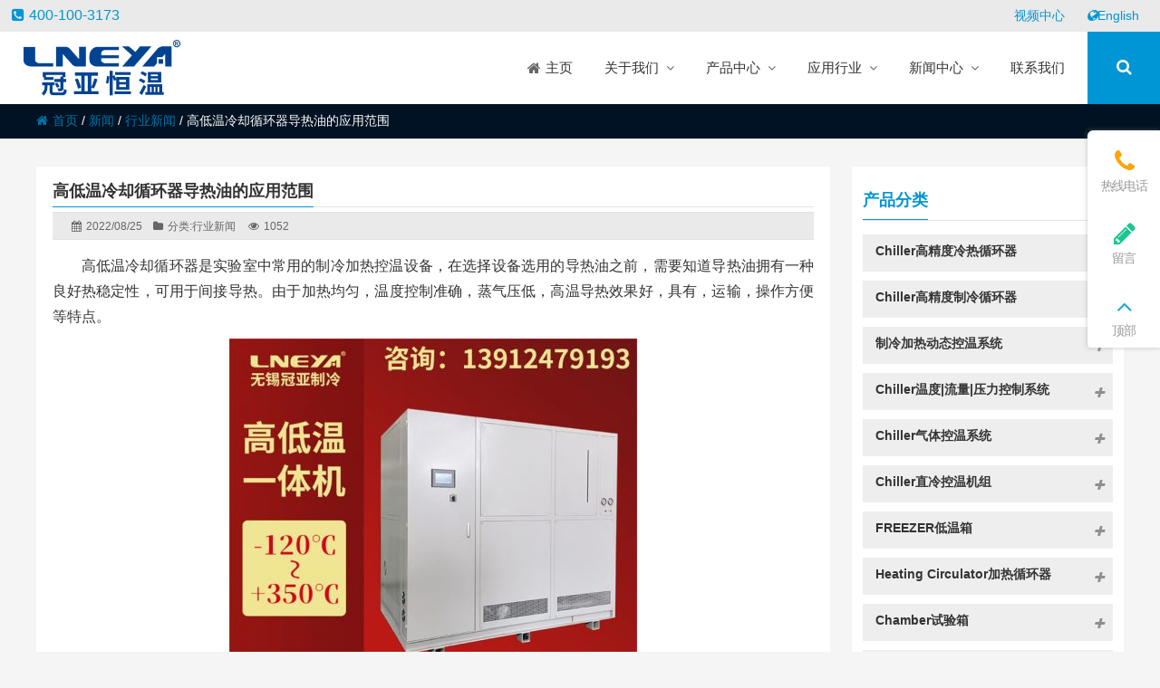

--- FILE ---
content_type: text/html; charset=UTF-8
request_url: https://www.lneya.com.cn/chiller160.html
body_size: 43609
content:
<!DOCTYPE html PUBLIC "-//W3C//DTD XHTML 1.0 Strict//EN""http://www.w3.org/TR/xhtml1/DTD/xhtml1-strict.dtd"><html xmlns="http://www.w3.org/1999/xhtml" lang="en-US" ><head profile="http://gmpg.org/xfn/11"><meta name="viewport" content="width=device-width, initial-scale=1" /><meta name="format-detection" content="telephone=no"><meta http-equiv="Content-Type" content="text/html; charset=UTF-8" /><link media="all" href="https://www.lneya.com.cn/wp-content/cache/autoptimize/css/autoptimize_78defa51a3fc587a4ceeecde932441c4.css" rel="stylesheet"><link media="only screen and (max-width: 768px)" href="https://www.lneya.com.cn/wp-content/cache/autoptimize/css/autoptimize_ea9c6db0fbfc66300557051dc6572ca4.css" rel="stylesheet"><title> 高低温冷却循环器导热油的应用范围-无锡冠亚恒温</title><meta name="keywords" content="高低温冷却循环器," /><meta name="description" content="高低温冷却循环器是实验室中常用的制冷加热控温设备，在选择设备选用的导热油之前，需要知道导热油拥有一种良好热稳定性，可用于间接导热。由于加热均匀，温度控制准确，蒸气压低，高温导热效果好，具有，运输，操作" /><meta name='robots' content='max-image-preview:large' /><link href='https://fonts.gstatic.com' crossorigin rel='preconnect' /> <script type="text/javascript" src="https://www.lneya.com.cn/wp-content/themes/thousandfaceIslands-woo/js/jquery-2.1.1.min.js" id="jquery-js"></script> <script type="text/javascript" src="https://www.lneya.com.cn/wp-content/plugins/woocommerce/assets/js/jquery-blockui/jquery.blockUI.min.js?ver=2.7.0-wc.9.4.1" id="jquery-blockui-js" defer="defer" data-wp-strategy="defer"></script> <script type="text/javascript" id="wc-add-to-cart-js-extra">var wc_add_to_cart_params = {"ajax_url":"/wp-admin/admin-ajax.php","wc_ajax_url":"/?wc-ajax=%%endpoint%%","i18n_view_cart":"View cart","cart_url":"","is_cart":"","cart_redirect_after_add":"no"};
//# sourceURL=wc-add-to-cart-js-extra</script> <script type="text/javascript" src="https://www.lneya.com.cn/wp-content/plugins/woocommerce/assets/js/frontend/add-to-cart.min.js?ver=9.4.1" id="wc-add-to-cart-js" defer="defer" data-wp-strategy="defer"></script> <script type="text/javascript" src="https://www.lneya.com.cn/wp-content/plugins/woocommerce/assets/js/js-cookie/js.cookie.min.js?ver=2.1.4-wc.9.4.1" id="js-cookie-js" defer="defer" data-wp-strategy="defer"></script> <script type="text/javascript" id="woocommerce-js-extra">var woocommerce_params = {"ajax_url":"/wp-admin/admin-ajax.php","wc_ajax_url":"/?wc-ajax=%%endpoint%%"};
//# sourceURL=woocommerce-js-extra</script> <script type="text/javascript" src="https://www.lneya.com.cn/wp-content/plugins/woocommerce/assets/js/frontend/woocommerce.min.js?ver=9.4.1" id="woocommerce-js" defer="defer" data-wp-strategy="defer"></script> <link rel="https://api.w.org/" href="https://www.lneya.com.cn/wp-json/" /><link rel="alternate" title="JSON" type="application/json" href="https://www.lneya.com.cn/wp-json/wp/v2/posts/4101" /><link rel='shortlink' href='https://www.lneya.com.cn/?p=4101' /> <style id="extraordinaryvision_customize_css" type="text/css">.twotab #case_page .case_title_lists .mantitle a,.twotab .case_title_lists a.active,.nf_box1 span i,.case_title_lists .mantitle,.list_nav_ts font,.about_tt a.active,.icons_in #ms_icon.icons_contact:hover  font{color:#0095d4}
.xianxs,#top_video .pagination_out span.swiper-pagination-bullet-active,#case_index_show .pagination_out span.swiper-pagination-bullet-active,#vot .pagination span.swiper-pagination-bullet-active, #band .pagination span.swiper-pagination-bullet-active,.twotab .case_title_lists a.active::after, .twotab .case_title_lists .mantitle::after,.twotab .list_nav_ts font::after,.content_tab_title a.active,.post_content h2::before,.the_page_content .title h1::after, .content_pro .title h1::after,#ms_icon .icons_i::before,#ms_icon:hover .icons_i::before,#case_page .case_page_show_in li .case_time time:first-child,.nav_product_mu li .sub-menu li a:hover, .nav_product_mu li .sub-menu li a.select,#nav_product_mue #choose,#wpuf-login-form p.submit input,.product_modle .list_nav_ts font::after,#shop_header .pagination_out span.swiper-pagination-bullet-active{ background:  #0095d4;}.about_tt a.active{border-bottom: 3px solid #0095d4;}.about_tt{border-bottom: 1px solid #0095d4;}.post_gallery .swiper-slide a.active img{    border: solid 2px #0095d4;}.vedio_url:hover,.news_loops2 li .new_left .mouth,#case_page .case_page_show_in li .case_text .vedio_url,.index_tag_nav_ul li:hover,.pager a.current,.pager a:hover,#wpuf-login-form p.submit input:hover,.toolbar_pc ul li:hover {background:#0072a3;}.more_m,.text_about a{color:#0072a3;    border: solid 1px #0072a3;}.icons_list a.active span,.form_contact_left #commentform-park #submit,.vedio_url,.v_titles,.news_loop li.titles_new a,#case_page .case_page_show_in li .case_text span, #case_page .case_page_show_in li .case_text span time,.breadcrumbs nav a,#breadcrumbs nav a{color:#0072a3}.form_contact_left #commentform-park #submit,.vedio_url{border: solid 1px #0072a3;}@media screen and (min-width:1px) and (max-width:767px){
	}.more_m:hover,.text_about a:hover{border: solid 1px #0072a3;  color: #fff; background:#0072a3}.case_title_lists a.active{color:#0072a3; border-top: 2px solid #0072a3;} .tx_n a.active img{    border: solid #0072a3 3px;}.vot_uls .swiper-slide:hover .imgs_avars  img{    border: solid #0072a3 5px;}
.breadcrumbs{background: #001223 ;}.breadcrumbs nav span,.breadcrumbs nav{color: #ffffff}#screening .widget  ul li.current-cat-parent,#screening .widget ul li.current-cat, #screening .widget ul li.current-menu-item, #screening .widget ul li.chosen,#nav_product_mue #choose,.select,.nav_product_mu li .sub-menu li a:hover,#nav_product_mue #choose,#screening .price_slider_wrapper .button,.screening_close i, .nav_product_close i{background: #0095d4}.login_out{background-color:#f7f7f7; }@media screen and (min-width:500px) and (max-width:200000px){.login_out{background-image:url(http://localhost/theme19/wp-content/uploads/2019/10/login_bac.jpg); }}@media screen and (min-width:1025px) and (max-width:200000px){.menu_header li:hover::before, .menu_header li:hover::after, .menu_header li.current-menu-item::before, .menu_header li:hover a span,.menu_header li:hover ul.sub-menu li:hover a span,.menu_header li ul.sub-menu li ul.sub-menu li:hover  a span, .menu_header li.current-menu-item a span, .menu_header li .sub-menu li.current-menu-item a span{color:#0095d4}.header_pic_nav li.xiala:hover i{color:#0095d4}.top .tels,.top_right_nav a:hover,.top_right_nav a, .top_right_nav a:hover i{color:#0095d4;}.menu_header li.search_box_btn{background:#0095d4}.search_boxs{border: 2px solid #0095d4;}.search_boxs input[type="text"] + input,.search_box_in p span.sel{color: #0095d4;}}@media screen and (min-width:1px) and (max-width:1024px){}</style> <script type="text/javascript">var rp_ajax_url = "https://www.lneya.com.cn/wp-admin/admin-ajax.php";</script> <noscript><style>.woocommerce-product-gallery{ opacity: 1 !important; }</style></noscript><link rel="icon" href="https://www.lneya.com.cn/wp-content/uploads/2021/08/cropped-Lneya-logo-32x32.png" sizes="32x32" /><link rel="icon" href="https://www.lneya.com.cn/wp-content/uploads/2021/08/cropped-Lneya-logo-192x192.png" sizes="192x192" /><link rel="apple-touch-icon" href="https://www.lneya.com.cn/wp-content/uploads/2021/08/cropped-Lneya-logo-180x180.png" /><meta name="msapplication-TileImage" content="https://www.lneya.com.cn/wp-content/uploads/2021/08/cropped-Lneya-logo-270x270.png" /><meta http-equiv="Cache-Control" content="max-age=3600"> <!--[if lt IE 9]> <script>/*<![CDATA[*/(function() {
     if (! 
     /*@cc_on!@*/
     0) return;
     var e = "abbr, article, aside, audio, canvas, datalist, details, dialog, eventsource, figure, footer, header, hgroup, mark, menu, meter, nav, output, progress, section, time, video".split(', ');
     var i= e.length;
     while (i--){
         document.createElement(e[i])
     } 
})()/*]]>*/</script> <![endif]--></head><body class="wp-singular post-template-default single single-post postid-4101 single-format-standard wp-theme-thousandfaceIslands-woo wp-child-theme-theme-kid theme-thousandfaceIslands-woo woocommerce-no-js" ><header class="header"><div class="top"><p class="top_ad_text"><span class="tels"><i class="fa fa-phone-square"></i>400-100-3173</span></p><div class="top_right_nav"> <a  href="https://www.lneya.com.cn/videos/"><i  class="menu-item menu-item-type-post_type menu-item-object-page   onetitle " ></i>视频中心</a></li> <a  href="https://www.lneya.com/"><i  class="fas fa-globe menu-item menu-item-type-custom menu-item-object-custom   onetitle " ></i>English</a></li></div><div class="wp_clear"></div></div><div class="nav"><div class="logo "><a href="https://www.lneya.com.cn"><img class="pclogo" src="https://www.lneya.com.cn/wp-content/uploads/2024/11/logo.jpg" alt="无锡冠亚恒温"/>无锡冠亚恒温<img class="movelogo" src="https://www.lneya.com.cn/wp-content/uploads/2024/11/logo.jpg" alt="无锡冠亚恒温"/></a></div><nav class="menu_header header_pic_nav"><li id="menu-item-416"  class="fa fa-home menu-item menu-item-type-custom menu-item-object-custom"><a  href="/"><span >主页<br> <font> </font></span></a><i></i></li><li id="menu-item-8024"  class="menu-item menu-item-type-custom menu-item-object-custom menu-item-has-children noft"><a ><span >关于我们</span></a><i></i><ul class="sub-menu"><li id="menu-item-604"  class="fa-heart menu-item menu-item-type-custom menu-item-object-custom menu-item-has-children"><a  href="/company-profile/"><span >关于我们<br> <font>About us </font></span></a><i></i><ul class="sub-menu"><li id="menu-item-729"  class="menu-item menu-item-type-post_type menu-item-object-page noft"><a  href="https://www.lneya.com.cn/company-profile/"><span >公司简介</span></a><i></i></li><li id="menu-item-728"  class="menu-item menu-item-type-post_type menu-item-object-page noft"><a  href="https://www.lneya.com.cn/certificates/"><span >企业荣誉</span></a><i></i></li><li id="menu-item-4986"  class="menu-item menu-item-type-post_type menu-item-object-page noft"><a  href="https://www.lneya.com.cn/recruit/"><span >人才招聘</span></a><i></i></li><li id="menu-item-5005"  class="menu-item menu-item-type-custom menu-item-object-custom noft"><a  href="/wenhua.html"><span >企业文化</span></a><i></i></li><li id="menu-item-5436"  class="menu-item menu-item-type-custom menu-item-object-custom noft"><a  href="http://58.215.245.174:8088/Login/Index"><span >SCM（供应商协同管理系统）</span></a><i></i></li></ul></li></ul></li><li id="menu-item-8030"  class="menu-item menu-item-type-custom menu-item-object-custom menu-item-has-children noft"><a ><span >产品中心</span></a><i></i><ul class="sub-menu"><li id="menu-item-7254"  class="menu-item menu-item-type-custom menu-item-object-custom menu-item-has-children"><a ><span >产品中心<br> <font>Products </font></span></a><i></i><ul class="sub-menu"><li id="menu-item-7265"  class="menu-item menu-item-type-post_type menu-item-object-page menu-item-has-children noft"><a  href="https://www.lneya.com.cn/chiller-gjd/"><span >Chiller高精度冷热循环器</span></a><i></i><ul class="sub-menu"><li id="menu-item-8939"  class="menu-item menu-item-type-post_type menu-item-object-post noft"><a  href="https://www.lneya.com.cn/fltzbp.html"><span >单通道系列Chiler</span></a><i></i></li><li id="menu-item-7624"  class="menu-item menu-item-type-post_type menu-item-object-post noft"><a  href="https://www.lneya.com.cn/fltz.html"><span >双通道系列Chiller</span></a><i></i></li><li id="menu-item-7621"  class="menu-item menu-item-type-post_type menu-item-object-post noft"><a  href="https://www.lneya.com.cn/fltz-dtd.html"><span >三通道系列Chiller</span></a><i></i></li><li id="menu-item-8942"  class="menu-item menu-item-type-post_type menu-item-object-post noft"><a  href="https://www.lneya.com.cn/panel-chillers.html"><span >面板系列Chiller</span></a><i></i></li><li id="menu-item-8943"  class="menu-item menu-item-type-post_type menu-item-object-post noft"><a  href="https://www.lneya.com.cn/tecchiller.html"><span >帕尔贴Chiller</span></a><i></i></li><li id="menu-item-8941"  class="menu-item menu-item-type-post_type menu-item-object-post noft"><a  href="https://www.lneya.com.cn/zlfq-chiller.html"><span >负压型控温机组</span></a><i></i></li></ul></li><li id="menu-item-7264"  class="menu-item menu-item-type-post_type menu-item-object-page menu-item-has-children noft"><a  href="https://www.lneya.com.cn/chiller-zl/"><span >Chiller高精度制冷循环器</span></a><i></i><ul class="sub-menu"><li id="menu-item-7618"  class="menu-item menu-item-type-post_type menu-item-object-post noft"><a  href="https://www.lneya.com.cn/lt.html"><span >LT定频系列 冷冻机</span></a><i></i></li><li id="menu-item-7617"  class="menu-item menu-item-type-post_type menu-item-object-post noft"><a  href="https://www.lneya.com.cn/ltz.html"><span >LTZ变频系列低温冷冻机</span></a><i></i></li><li id="menu-item-8270"  class="menu-item menu-item-type-post_type menu-item-object-post noft"><a  href="https://www.lneya.com.cn/hltz.html"><span >HLTZ  氢气高效换热制冷机组</span></a><i></i></li><li id="menu-item-7616"  class="menu-item menu-item-type-post_type menu-item-object-post noft"><a  href="https://www.lneya.com.cn/lg.html"><span >LG系列 螺杆机组</span></a><i></i></li><li id="menu-item-7615"  class="menu-item menu-item-type-post_type menu-item-object-post noft"><a  href="https://www.lneya.com.cn/ltz-m.html"><span >LTZ变频M系列</span></a><i></i></li><li id="menu-item-7614"  class="menu-item menu-item-type-post_type menu-item-object-post noft"><a  href="https://www.lneya.com.cn/ltz-di.html"><span >2℃纯水 DI制冷控温机组</span></a><i></i></li></ul></li><li id="menu-item-7263"  class="menu-item menu-item-type-post_type menu-item-object-page menu-item-has-children noft"><a  href="https://www.lneya.com.cn/dtkw/"><span >制冷加热动态控温系统</span></a><i></i><ul class="sub-menu"><li id="menu-item-7613"  class="menu-item menu-item-type-post_type menu-item-object-post noft"><a  href="https://www.lneya.com.cn/sundi-xl.html"><span >SUNDI系列 制冷加热控温系统</span></a><i></i></li><li id="menu-item-7612"  class="menu-item menu-item-type-post_type menu-item-object-post noft"><a  href="https://www.lneya.com.cn/sundiz.html"><span >SUNDIZ变频系列</span></a><i></i></li><li id="menu-item-7611"  class="menu-item menu-item-type-post_type menu-item-object-post noft"><a  href="https://www.lneya.com.cn/wtd-xl.html"><span >微通道系列</span></a><i></i></li><li id="menu-item-7610"  class="menu-item menu-item-type-post_type menu-item-object-post noft"><a  href="https://www.lneya.com.cn/hrhrt.html"><span >制冷加热循环器HR/HRT</span></a><i></i></li><li id="menu-item-7608"  class="menu-item menu-item-type-post_type menu-item-object-post noft"><a  href="https://www.lneya.com.cn/zlt.html"><span >CHILLER 化学介质控温机组</span></a><i></i></li><li id="menu-item-7609"  class="menu-item menu-item-type-post_type menu-item-object-post noft"><a  href="https://www.lneya.com.cn/lth.html"><span >冷热双路输出控温机组</span></a><i></i></li></ul></li><li id="menu-item-7259"  class="menu-item menu-item-type-post_type menu-item-object-page menu-item-has-children noft"><a  href="https://www.lneya.com.cn/chiller-tcu/"><span >TCU温度控制单元</span></a><i></i><ul class="sub-menu"><li id="menu-item-7644"  class="menu-item menu-item-type-post_type menu-item-object-post noft"><a  href="https://www.lneya.com.cn/sr-xl.html"><span >SR二次换热TCU控温单元</span></a><i></i></li><li id="menu-item-7643"  class="menu-item menu-item-type-post_type menu-item-object-post noft"><a  href="https://www.lneya.com.cn/zlj-xl.html"><span >ZLF直通式TCU控温单元</span></a><i></i></li><li id="menu-item-7645"  class="menu-item menu-item-type-post_type menu-item-object-post noft"><a  href="https://www.lneya.com.cn/tcs.html"><span >TCS集散温度控制系统</span></a><i></i></li></ul></li><li id="menu-item-7262"  class="menu-item menu-item-type-post_type menu-item-object-page menu-item-has-children noft"><a  href="https://www.lneya.com.cn/chiller-kry/"><span >Chiller温度|流量|压力控制系统</span></a><i></i><ul class="sub-menu"><li id="menu-item-7744"  class="menu-item menu-item-type-post_type menu-item-object-post noft"><a  href="https://www.lneya.com.cn/kry-xl.html"><span >KRY系列冷热控温控流量系统</span></a><i></i></li><li id="menu-item-7756"  class="menu-item menu-item-type-post_type menu-item-object-post noft"><a  href="https://www.lneya.com.cn/kry-dtd.html"><span >KRY多通道系列</span></a><i></i></li><li id="menu-item-7743"  class="menu-item menu-item-type-post_type menu-item-object-post noft"><a  href="https://www.lneya.com.cn/kryz.html"><span >KRYZ变频系列</span></a><i></i></li><li id="menu-item-7726"  class="menu-item menu-item-type-post_type menu-item-object-post noft"><a  href="https://www.lneya.com.cn/kryo.html"><span >电机测试用油冷却控温</span></a><i></i></li><li id="menu-item-7742"  class="menu-item menu-item-type-post_type menu-item-object-post noft"><a  href="https://www.lneya.com.cn/kry-zlzr.html"><span >KRY直冷直热机组</span></a><i></i></li></ul></li><li id="menu-item-7261"  class="menu-item menu-item-type-post_type menu-item-object-page menu-item-has-children noft"><a  href="https://www.lneya.com.cn/chiller-qt/"><span >Chiller气体控温系统</span></a><i></i><ul class="sub-menu"><li id="menu-item-8948"  class="menu-item menu-item-type-post_type menu-item-object-post noft"><a  href="https://www.lneya.com.cn/ultra-precision-ac.html"><span >精密恒温恒湿机组</span></a><i></i></li><li id="menu-item-7722"  class="menu-item menu-item-type-post_type menu-item-object-post noft"><a  href="https://www.lneya.com.cn/lq.html"><span >LQ系列气体冷却装置</span></a><i></i></li><li id="menu-item-7721"  class="menu-item menu-item-type-post_type menu-item-object-post noft"><a  href="https://www.lneya.com.cn/ai.html"><span >AI系列循环风系统</span></a><i></i></li><li id="menu-item-7725"  class="menu-item menu-item-type-post_type menu-item-object-post noft"><a  href="https://www.lneya.com.cn/aes.html"><span >AES系列热流仪</span></a><i></i></li><li id="menu-item-7723"  class="menu-item menu-item-type-post_type menu-item-object-post noft"><a  href="https://www.lneya.com.cn/aet.html"><span >AET系列热流仪</span></a><i></i></li><li id="menu-item-7720"  class="menu-item menu-item-type-post_type menu-item-object-post noft"><a  href="https://www.lneya.com.cn/dryer.html"><span >Dryer气体干燥器</span></a><i></i></li></ul></li><li id="menu-item-7260"  class="menu-item menu-item-type-post_type menu-item-object-page menu-item-has-children noft"><a  href="https://www.lneya.com.cn/chiller-zlkw/"><span >Chiller直冷控温机组</span></a><i></i><ul class="sub-menu"><li id="menu-item-8963"  class="menu-item menu-item-type-post_type menu-item-object-post noft"><a  href="https://www.lneya.com.cn/ksd.html"><span >接触式⾼低温测试机</span></a><i></i></li><li id="menu-item-7620"  class="menu-item menu-item-type-post_type menu-item-object-post noft"><a  href="https://www.lneya.com.cn/zltz.html"><span >ZLTZ系列CHILLER制冷循环器</span></a><i></i></li><li id="menu-item-7712"  class="menu-item menu-item-type-post_type menu-item-object-post noft"><a  href="https://www.lneya.com.cn/zlg.html"><span >超低温直冷机</span></a><i></i></li><li id="menu-item-7713"  class="menu-item menu-item-type-post_type menu-item-object-post noft"><a  href="https://www.lneya.com.cn/chuck.html"><span >真空控温卡盘Chuck</span></a><i></i></li></ul></li><li id="menu-item-7258"  class="menu-item menu-item-type-post_type menu-item-object-page menu-item-has-children noft"><a  href="https://www.lneya.com.cn/uc-ust/"><span >Heating Circulator加热循环器</span></a><i></i><ul class="sub-menu"><li id="menu-item-7715"  class="menu-item menu-item-type-post_type menu-item-object-post noft"><a  href="https://www.lneya.com.cn/ust-xl.html"><span >UST系列</span></a><i></i></li><li id="menu-item-7714"  class="menu-item menu-item-type-post_type menu-item-object-post noft"><a  href="https://www.lneya.com.cn/uc-ly.html"><span >UC/LY系列</span></a><i></i></li></ul></li><li id="menu-item-7257"  class="menu-item menu-item-type-post_type menu-item-object-page menu-item-has-children noft"><a  href="https://www.lneya.com.cn/chamber/"><span >Chamber试验箱</span></a><i></i><ul class="sub-menu"><li id="menu-item-8972"  class="menu-item menu-item-type-post_type menu-item-object-post noft"><a  href="https://www.lneya.com.cn/ic-chamber.html"><span >芯片老化测试箱</span></a><i></i></li><li id="menu-item-8281"  class="menu-item menu-item-type-post_type menu-item-object-post noft"><a  href="https://www.lneya.com.cn/dchjsyx.html"><span >动力电池温度循环试验箱</span></a><i></i></li><li id="menu-item-8983"  class="menu-item menu-item-type-post_type menu-item-object-post noft"><a  href="https://www.lneya.com.cn/kswb.html"><span >快速温变试验箱</span></a><i></i></li><li id="menu-item-8984"  class="menu-item menu-item-type-post_type menu-item-object-post noft"><a  href="https://www.lneya.com.cn/lxsyx.html"><span >两箱式试验箱</span></a><i></i></li><li id="menu-item-8283"  class="menu-item menu-item-type-post_type menu-item-object-post noft"><a  href="https://www.lneya.com.cn/lxlrcjsyx.html"><span >两箱冲击试验箱</span></a><i></i></li><li id="menu-item-8286"  class="menu-item menu-item-type-custom menu-item-object-custom noft"><a  href="/bdtcsx.html"><span >左右多层试验箱</span></a><i></i></li><li id="menu-item-8282"  class="menu-item menu-item-type-post_type menu-item-object-post noft"><a  href="https://www.lneya.com.cn/brssyx.html"><span >步入式试验箱</span></a><i></i></li></ul></li><li id="menu-item-7256"  class="menu-item menu-item-type-post_type menu-item-object-page menu-item-has-children noft"><a  href="https://www.lneya.com.cn/freezers/"><span >FREEZER低温箱</span></a><i></i><ul class="sub-menu"><li id="menu-item-7717"  class="menu-item menu-item-type-post_type menu-item-object-post noft"><a  href="https://www.lneya.com.cn/gd.html"><span >GX-GY系列低温箱</span></a><i></i></li><li id="menu-item-7716"  class="menu-item menu-item-type-post_type menu-item-object-post noft"><a  href="https://www.lneya.com.cn/lk.html"><span >超低温冷库</span></a><i></i></li></ul></li><li id="menu-item-7255"  class="menu-item menu-item-type-post_type menu-item-object-page menu-item-has-children noft"><a  href="https://www.lneya.com.cn/voc/"><span >VOCs冷凝回收装置</span></a><i></i><ul class="sub-menu"><li id="menu-item-7718"  class="menu-item menu-item-type-post_type menu-item-object-post noft"><a  href="https://www.lneya.com.cn/vocs.html"><span >VOCs冷凝回收系统</span></a><i></i></li><li id="menu-item-8280"  class="menu-item menu-item-type-post_type menu-item-object-post noft"><a  href="https://www.lneya.com.cn/yqh-75-40.html"><span >VOCs冷凝捕集回收</span></a><i></i></li><li id="menu-item-8279"  class="menu-item menu-item-type-post_type menu-item-object-post noft"><a  href="https://www.lneya.com.cn/fszl.html"><span >废液蒸馏捕集回收装置</span></a><i></i></li></ul></li></ul></li></ul></li><li id="menu-item-8022"  class="menu-item menu-item-type-custom menu-item-object-custom menu-item-has-children noft"><a ><span >应用行业</span></a><i></i><ul class="sub-menu"><li id="menu-item-7266"  class="menu-item menu-item-type-custom menu-item-object-custom menu-item-has-children"><a ><span >应用行业<br> <font>Application </font></span></a><i></i><ul class="sub-menu"><li id="menu-item-7601"  class="menu-item menu-item-type-post_type menu-item-object-page menu-item-has-children noft"><a  href="https://www.lneya.com.cn/application/bdtfab/"><span >半导体FAB工艺过程控温</span></a><i></i><ul class="sub-menu"><li id="menu-item-8999"  class="menu-item menu-item-type-post_type menu-item-object-post noft"><a  href="https://www.lneya.com.cn/fltzbp.html"><span >单通道系列Chiler</span></a><i></i></li><li id="menu-item-9026"  class="menu-item menu-item-type-post_type menu-item-object-post noft"><a  href="https://www.lneya.com.cn/fltz.html"><span >双通道系列Chiller</span></a><i></i></li><li id="menu-item-9000"  class="menu-item menu-item-type-post_type menu-item-object-post noft"><a  href="https://www.lneya.com.cn/fltzh-dual-channel-chiller.html"><span >FLTZH双通道高温Chiller</span></a><i></i></li><li id="menu-item-9027"  class="menu-item menu-item-type-post_type menu-item-object-post noft"><a  href="https://www.lneya.com.cn/fltz-dtd.html"><span >三通道系列Chiller</span></a><i></i></li><li id="menu-item-9002"  class="menu-item menu-item-type-post_type menu-item-object-post noft"><a  href="https://www.lneya.com.cn/panel-chillers.html"><span >面板系列Chiller</span></a><i></i></li><li id="menu-item-9003"  class="menu-item menu-item-type-post_type menu-item-object-post noft"><a  href="https://www.lneya.com.cn/tecchiller.html"><span >帕尔贴Chiller</span></a><i></i></li><li id="menu-item-9001"  class="menu-item menu-item-type-post_type menu-item-object-post noft"><a  href="https://www.lneya.com.cn/zlfq-chiller.html"><span >负压型控温机组</span></a><i></i></li><li id="menu-item-7936"  class="menu-item menu-item-type-custom menu-item-object-custom noft"><a  href="/etcu.html"><span >换热控温单元ETCU</span></a><i></i></li></ul></li><li id="menu-item-7600"  class="menu-item menu-item-type-post_type menu-item-object-page menu-item-has-children noft"><a  href="https://www.lneya.com.cn/application/bdtfc/"><span >半导体封测工艺过程控温</span></a><i></i><ul class="sub-menu"><li id="menu-item-7927"  class="menu-item menu-item-type-custom menu-item-object-custom noft"><a  href="/fltz.html"><span >Chiller制冷加热系统FLTZ</span></a><i></i></li><li id="menu-item-9028"  class="menu-item menu-item-type-post_type menu-item-object-post noft"><a  href="https://www.lneya.com.cn/ltz.html"><span >LTZ变频系列低温冷冻机</span></a><i></i></li><li id="menu-item-7939"  class="menu-item menu-item-type-custom menu-item-object-custom noft"><a  href="/etcu.html"><span >换热控温单元ETCU</span></a><i></i></li><li id="menu-item-9015"  class="menu-item menu-item-type-post_type menu-item-object-post noft"><a  href="https://www.lneya.com.cn/zltz.html"><span >ZLTZ系列CHILLER制冷循环器</span></a><i></i></li><li id="menu-item-7938"  class="menu-item menu-item-type-custom menu-item-object-custom noft"><a  href="/chiller-zlkw/"><span >直冷机ZLJ/真空控温卡盘Chuck</span></a><i></i></li><li id="menu-item-7781"  class="menu-item menu-item-type-custom menu-item-object-custom noft"><a  href="/chiller-qt/"><span >Chiller气体控温AES/LQ/AI/AET</span></a><i></i></li><li id="menu-item-9007"  class="menu-item menu-item-type-post_type menu-item-object-post noft"><a  href="https://www.lneya.com.cn/ksd.html"><span >接触式⾼低温测试机</span></a><i></i></li><li id="menu-item-7782"  class="menu-item menu-item-type-custom menu-item-object-custom noft"><a  href="/chamber/"><span >chamber试验箱</span></a><i></i></li><li id="menu-item-7780"  class="menu-item menu-item-type-custom menu-item-object-custom noft"><a  href="/dryer.html"><span >Dryer气体干燥器</span></a><i></i></li><li id="menu-item-9009"  class="menu-item menu-item-type-post_type menu-item-object-post noft"><a  href="https://www.lneya.com.cn/zlfq-chiller.html"><span >负压型控温机组</span></a><i></i></li></ul></li><li id="menu-item-7607"  class="menu-item menu-item-type-post_type menu-item-object-page menu-item-has-children noft"><a  href="https://www.lneya.com.cn/application/xcl/"><span >新材料|特气生产控温</span></a><i></i><ul class="sub-menu"><li id="menu-item-7773"  class="menu-item menu-item-type-custom menu-item-object-custom noft"><a  href="/dtkw/"><span >制冷加热系统SUNDI/HR</span></a><i></i></li><li id="menu-item-7771"  class="menu-item menu-item-type-custom menu-item-object-custom noft"><a  href="/chiller-tcu/"><span >TCU换热控温单元</span></a><i></i></li><li id="menu-item-7775"  class="menu-item menu-item-type-custom menu-item-object-custom noft"><a  href="/chiller-zl/"><span >制冷系统LT/LTZ/LG</span></a><i></i></li><li id="menu-item-7776"  class="menu-item menu-item-type-post_type menu-item-object-page noft"><a  href="https://www.lneya.com.cn/uc-ust/"><span >加热系统UC/UST</span></a><i></i></li></ul></li><li id="menu-item-7606"  class="menu-item menu-item-type-post_type menu-item-object-page menu-item-has-children noft"><a  href="https://www.lneya.com.cn/application/yly/"><span >原料药|中间体生产控温</span></a><i></i><ul class="sub-menu"><li id="menu-item-7785"  class="menu-item menu-item-type-custom menu-item-object-custom noft"><a  href="/dtkw/"><span >制冷加热系统SUNDI/HRHRT</span></a><i></i></li><li id="menu-item-7783"  class="menu-item menu-item-type-custom menu-item-object-custom noft"><a  href="/chiller-tcu/"><span >TCU换热控温单元</span></a><i></i></li><li id="menu-item-7779"  class="menu-item menu-item-type-custom menu-item-object-custom noft"><a  href="/chiller-zl/"><span >制冷系统LT/LTZ/LG</span></a><i></i></li><li id="menu-item-7778"  class="menu-item menu-item-type-custom menu-item-object-custom noft"><a  href="/uc-ust/"><span >加热系统UC/UST</span></a><i></i></li></ul></li><li id="menu-item-7605"  class="menu-item menu-item-type-post_type menu-item-object-page menu-item-has-children noft"><a  href="https://www.lneya.com.cn/application/swy/"><span >生物医药生产控温</span></a><i></i><ul class="sub-menu"><li id="menu-item-7920"  class="menu-item menu-item-type-custom menu-item-object-custom noft"><a  href="/ltz.html"><span >制冷加热系统LTZ-H</span></a><i></i></li><li id="menu-item-7921"  class="menu-item menu-item-type-custom menu-item-object-custom noft"><a  href="/chiller-zl/"><span >制冷系统LT/LTZ</span></a><i></i></li><li id="menu-item-7923"  class="menu-item menu-item-type-custom menu-item-object-custom noft"><a ><span >冻融设备</span></a><i></i></li><li id="menu-item-7925"  class="menu-item menu-item-type-custom menu-item-object-custom noft"><a ><span >低温自动存取系统</span></a><i></i></li><li id="menu-item-7731"  class="menu-item menu-item-type-post_type menu-item-object-post noft"><a  href="https://www.lneya.com.cn/lk.html"><span >超低温冷库</span></a><i></i></li></ul></li><li id="menu-item-7604"  class="menu-item menu-item-type-post_type menu-item-object-page menu-item-has-children noft"><a  href="https://www.lneya.com.cn/application/zlns/"><span >蒸馏浓缩控温</span></a><i></i><ul class="sub-menu"><li id="menu-item-7769"  class="menu-item menu-item-type-custom menu-item-object-custom noft"><a  href="/uc-ust/"><span >加热系统UC/UST</span></a><i></i></li><li id="menu-item-7772"  class="menu-item menu-item-type-custom menu-item-object-custom noft"><a  href="/dtkw/"><span >制冷加热系统SUNDI/HR</span></a><i></i></li><li id="menu-item-7770"  class="menu-item menu-item-type-custom menu-item-object-custom noft"><a  href="/chiller-zl/"><span >冷热双输出LTH</span></a><i></i></li><li id="menu-item-7774"  class="menu-item menu-item-type-custom menu-item-object-custom noft"><a  href="/chiller-tcu/"><span >TCU换热控温单元</span></a><i></i></li></ul></li><li id="menu-item-7603"  class="menu-item menu-item-type-post_type menu-item-object-page menu-item-has-children noft"><a  href="https://www.lneya.com.cn/application/hkht/"><span >航空航天材料|试验装置控温</span></a><i></i><ul class="sub-menu"><li id="menu-item-7926"  class="menu-item menu-item-type-custom menu-item-object-custom noft"><a  href="/sundi-xl.html"><span >制冷加热动态控温系统SUNDI</span></a><i></i></li><li id="menu-item-8313"  class="menu-item menu-item-type-custom menu-item-object-custom noft"><a  href="/chiller-zl/"><span >液冷LT/LTZ/LG</span></a><i></i></li><li id="menu-item-8314"  class="menu-item menu-item-type-custom menu-item-object-custom noft"><a  href="/zlg.html"><span >直冷ZL/SLJ</span></a><i></i></li><li id="menu-item-8316"  class="menu-item menu-item-type-custom menu-item-object-custom noft"><a  href="/chiller-qt/"><span >气冷LQ/AES/AET</span></a><i></i></li><li id="menu-item-7924"  class="menu-item menu-item-type-custom menu-item-object-custom noft"><a  href="/uc-ust/"><span >加热系统UC/UST</span></a><i></i></li><li id="menu-item-8317"  class="menu-item menu-item-type-custom menu-item-object-custom noft"><a  href="/chamber/"><span >chamber试验箱</span></a><i></i></li></ul></li><li id="menu-item-7602"  class="menu-item menu-item-type-post_type menu-item-object-page menu-item-has-children noft"><a  href="https://www.lneya.com.cn/application/wtd/"><span >微通道|管式反应器控温</span></a><i></i><ul class="sub-menu"><li id="menu-item-7931"  class="menu-item menu-item-type-custom menu-item-object-custom noft"><a  href="/wtd-xl.html"><span >制冷加热系统WTD</span></a><i></i></li><li id="menu-item-7932"  class="menu-item menu-item-type-custom menu-item-object-custom noft"><a  href="/zltz.html"><span >低温制冷高效控温ZLTZ</span></a><i></i></li><li id="menu-item-7930"  class="menu-item menu-item-type-custom menu-item-object-custom noft"><a  href="/uc-ust/"><span >加热系统UC/UST</span></a><i></i></li></ul></li><li id="menu-item-7599"  class="menu-item menu-item-type-post_type menu-item-object-page menu-item-has-children noft"><a  href="https://www.lneya.com.cn/application/qny/"><span >氢能源产业控温</span></a><i></i><ul class="sub-menu"><li id="menu-item-7928"  class="menu-item menu-item-type-custom menu-item-object-custom noft"><a  href="/ltz.html"><span >常温制冷循环器LTZ</span></a><i></i></li><li id="menu-item-7929"  class="menu-item menu-item-type-custom menu-item-object-custom noft"><a  href="/zltz.html"><span >HLTZ系列氢气高效换热制冷机组</span></a><i></i></li></ul></li><li id="menu-item-7598"  class="menu-item menu-item-type-post_type menu-item-object-page menu-item-has-children noft"><a  href="https://www.lneya.com.cn/application/xnyqc/"><span >新能源汽车部件验证控温</span></a><i></i><ul class="sub-menu"><li id="menu-item-8321"  class="menu-item menu-item-type-custom menu-item-object-custom noft"><a  href="/chamber/"><span >chamber试验箱</span></a><i></i></li><li id="menu-item-8320"  class="menu-item menu-item-type-custom menu-item-object-custom noft"><a  href="/kry-zlzr.html"><span >直冷直热机组</span></a><i></i></li><li id="menu-item-8319"  class="menu-item menu-item-type-custom menu-item-object-custom noft"><a  href="/kryo.html"><span >电机测试用油冷却系统</span></a><i></i></li><li id="menu-item-8318"  class="menu-item menu-item-type-custom menu-item-object-custom noft"><a  href="/chiller-kry/"><span >KRY|KRYZ</span></a><i></i></li></ul></li><li id="menu-item-7597"  class="menu-item menu-item-type-post_type menu-item-object-page menu-item-has-children noft"><a  href="https://www.lneya.com.cn/application/hxjz/"><span >化学介质直接控温</span></a><i></i><ul class="sub-menu"><li id="menu-item-7943"  class="menu-item menu-item-type-custom menu-item-object-custom noft"><a  href="/zlt.html"><span >Chiller化学机制控温机组</span></a><i></i></li></ul></li><li id="menu-item-8269"  class="menu-item menu-item-type-post_type menu-item-object-page menu-item-has-children noft"><a  href="https://www.lneya.com.cn/application/vocs-ln/"><span >VOCs冷凝回收</span></a><i></i><ul class="sub-menu"><li id="menu-item-8322"  class="menu-item menu-item-type-custom menu-item-object-custom noft"><a  href="/vocs.html"><span >VOCs冷凝回收装置</span></a><i></i></li><li id="menu-item-8323"  class="menu-item menu-item-type-custom menu-item-object-custom noft"><a  href="/lnbjxt.html"><span >VOCs冷凝捕集回收系统</span></a><i></i></li><li id="menu-item-8324"  class="menu-item menu-item-type-custom menu-item-object-custom noft"><a  href="/fszl.html"><span >废液蒸馏捕集回收装置</span></a><i></i></li></ul></li><li id="menu-item-7941"  class="menu-item menu-item-type-post_type menu-item-object-page menu-item-has-children noft"><a  href="https://www.lneya.com.cn/application/cldw/"><span >材料低温处理</span></a><i></i><ul class="sub-menu"><li id="menu-item-7942"  class="menu-item menu-item-type-custom menu-item-object-custom noft"><a  href="/gd.html"><span >Freezer低温箱GD</span></a><i></i></li></ul></li></ul></li></ul></li><li id="menu-item-8023"  class="menu-item menu-item-type-custom menu-item-object-custom menu-item-has-children noft"><a ><span >新闻中心</span></a><i></i><ul class="sub-menu"><li id="menu-item-7415"  class="menu-item menu-item-type-post_type menu-item-object-page menu-item-has-children"><a  href="https://www.lneya.com.cn/news/"><span >新闻中心<br> <font>News </font></span></a><i></i><ul class="sub-menu"><li id="menu-item-7417"  class="menu-item menu-item-type-taxonomy menu-item-object-category noft"><a  href="https://www.lneya.com.cn/c/news/gsdt/"><span >公司动态</span></a><i></i></li><li id="menu-item-7418"  class="menu-item menu-item-type-taxonomy menu-item-object-category noft"><a  href="https://www.lneya.com.cn/c/news/exhibition/"><span >参展动态</span></a><i></i></li><li id="menu-item-9187"  class="menu-item menu-item-type-taxonomy menu-item-object-category current-post-ancestor current-menu-parent current-post-parent noft"><a  href="https://www.lneya.com.cn/c/news/industry-news/"><span >行业新闻</span></a><i></i></li><li id="menu-item-7419"  class="menu-item menu-item-type-taxonomy menu-item-object-category noft"><a  href="https://www.lneya.com.cn/c/news/event/"><span >大事记</span></a><i></i></li></ul></li></ul></li><li id="menu-item-818"  class="menu-item menu-item-type-post_type menu-item-object-page noft"><a  href="https://www.lneya.com.cn/contact-us/"><span >联系我们</span></a><i></i></li><li class="search_box_btn"> <i class="search_iocn  fa  fa-search"></i></li><li class="gapodu"></li></nav> <span class=" header_nav_move_btn"><i class="fa fas fa-bars fa-navicon"></i></span> <span class="search_box_move_btn"> <i class="search_iocn fa  fa-search"></i> </span><div id="waper_drog_nav"><div class="waper_drog_nav_in box_in"><div class='gobanks'><i class="fa fa-angle-left "></i></div><ul id="waper_drog_nav_ul"><li id="menu-item-7913"  class="menu-item menu-item-type-post_type menu-item-object-page menu-item-has-children noft"><a  href="https://www.lneya.com.cn/chiller-gjd/"><span>Chiller高精度冷热循环器</span></a><i></i><ul class="sub-menu"><li id="menu-item-8934"  class="menu-item menu-item-type-post_type menu-item-object-post noft"><a  href="https://www.lneya.com.cn/fltzbp.html"><span>单通道系列Chiler</span></a><i></i></li><li id="menu-item-8935"  class="menu-item menu-item-type-post_type menu-item-object-post noft"><a  href="https://www.lneya.com.cn/fltzh-dual-channel-chiller.html"><span>FLTZH双通道高温Chiller</span></a><i></i></li><li id="menu-item-6038"  class="menu-item menu-item-type-custom menu-item-object-custom noft"><a  href="/fltz-dtd.html"><span>FLTZ变频多通道系列</span></a><i></i></li><li id="menu-item-8937"  class="menu-item menu-item-type-post_type menu-item-object-post noft"><a  href="https://www.lneya.com.cn/panel-chillers.html"><span>面板系列Chiller</span></a><i></i></li><li id="menu-item-8938"  class="menu-item menu-item-type-post_type menu-item-object-post noft"><a  href="https://www.lneya.com.cn/tecchiller.html"><span>帕尔贴Chiller</span></a><i></i></li><li id="menu-item-8936"  class="menu-item menu-item-type-post_type menu-item-object-post noft"><a  href="https://www.lneya.com.cn/zlfq-chiller.html"><span>负压型控温机组</span></a><i></i></li></ul></li><li id="menu-item-7914"  class="menu-item menu-item-type-post_type menu-item-object-page menu-item-has-children noft"><a  href="https://www.lneya.com.cn/chiller-zl/"><span>Chiller高精度制冷循环器</span></a><i></i><ul class="sub-menu"><li id="menu-item-3274"  class="menu-item menu-item-type-custom menu-item-object-custom noft"><a  href="/lt.html"><figure><img  src="https://www.lneya.com.cn/wp-content/uploads/2022/05/冷冻机1.jpg"alt="LT系列冷冻机"/></figure><span>LT系列冷冻机</span></a><i></i></li><li id="menu-item-3276"  class="menu-item menu-item-type-custom menu-item-object-custom noft"><a  href="/ltz.html"><figure><img  src="https://www.lneya.com.cn/wp-content/uploads/2022/05/冷冻机3.jpg"alt="LTZ变频系列冷冻机"/></figure><span>LTZ变频系列冷冻机</span></a><i></i></li><li id="menu-item-3277"  class="menu-item menu-item-type-custom menu-item-object-custom noft"><a  href="/ltg.html"><span>LG螺杆机组系列</span></a><i></i></li><li id="menu-item-3266"  class="menu-item menu-item-type-custom menu-item-object-custom noft"><a  href="/lt-800.html"><figure><img  src="https://www.lneya.com.cn/wp-content/uploads/2022/05/冷水机.jpg"alt="LT-800 桌面款"/></figure><span>LT-800 桌面款</span></a><i></i></li><li id="menu-item-3275"  class="menu-item menu-item-type-custom menu-item-object-custom noft"><a  href="/ltz-m.html"><figure><img  src="https://www.lneya.com.cn/wp-content/uploads/2022/05/冷冻机4.jpg"alt="LTZ变频M系列"/></figure><span>LTZ变频M系列</span></a><i></i></li><li id="menu-item-3267"  class="menu-item menu-item-type-custom menu-item-object-custom noft"><a  href="/ltz-di.html"><figure><img  src="https://www.lneya.com.cn/wp-content/uploads/2022/05/循环器1.jpg"alt="2度纯水DI制冷控温机组"/></figure><span>2度纯水DI制冷控温机组</span></a><i></i></li></ul></li><li id="menu-item-7919"  class="menu-item menu-item-type-post_type menu-item-object-page menu-item-has-children noft"><a  href="https://www.lneya.com.cn/dtkw/"><span>制冷加热动态控温系统</span></a><i></i><ul class="sub-menu"><li id="menu-item-3268"  class="menu-item menu-item-type-custom menu-item-object-custom noft"><a  href="/sundi-xl.html"><figure><img  src="https://www.lneya.com.cn/wp-content/uploads/2022/05/循环器1.jpg"alt="SUNDI系列制冷加热系统"/></figure><span>SUNDI系列制冷加热系统</span></a><i></i></li><li id="menu-item-3272"  class="menu-item menu-item-type-custom menu-item-object-custom noft"><a  href="/sundiz.html"><figure><img  src="https://www.lneya.com.cn/wp-content/uploads/2022/05/循环器2.jpg"alt="SUNDIZ变频系列"/></figure><span>SUNDIZ变频系列</span></a><i></i></li><li id="menu-item-3271"  class="menu-item menu-item-type-custom menu-item-object-custom noft"><a  href="/wtd-xl.html"><figure><img  src="https://www.lneya.com.cn/wp-content/uploads/2022/05/循环器3.jpg"alt="WTD微通道系列"/></figure><span>WTD微通道系列</span></a><i></i></li><li id="menu-item-3270"  class="menu-item menu-item-type-custom menu-item-object-custom noft"><a  href="/hrhrt.html"><figure><img  src="https://www.lneya.com.cn/wp-content/uploads/2022/05/循环器4.jpg"alt="制冷加热循环器HR/HRT"/></figure><span>制冷加热循环器HR/HRT</span></a><i></i></li><li id="menu-item-3269"  class="menu-item menu-item-type-custom menu-item-object-custom noft"><a  href="/zlt.html"><figure><img  src="https://www.lneya.com.cn/wp-content/uploads/2022/05/循环器5.jpg"alt="Chiller化学机制控温机组"/></figure><span>Chiller化学机制控温机组</span></a><i></i></li><li id="menu-item-2470"  class="menu-item menu-item-type-custom menu-item-object-custom noft"><a  href="/lth.html"><span>Chiller冷热双路控温机组</span></a><i></i></li></ul></li><li id="menu-item-7911"  class="menu-item menu-item-type-post_type menu-item-object-page menu-item-has-children noft"><a  href="https://www.lneya.com.cn/chiller-kry/"><span>Chiller温度|流量|压力控制系统</span></a><i></i><ul class="sub-menu"><li id="menu-item-3287"  class="menu-item menu-item-type-custom menu-item-object-custom noft"><a  href="/kry-xl.html"><figure><img  src="https://www.lneya.com.cn/wp-content/uploads/2022/05/KRY常温-1.jpg"alt="KRY系列"/></figure><span>KRY系列</span></a><i></i></li><li id="menu-item-3290"  class="menu-item menu-item-type-custom menu-item-object-custom noft"><a  href="/kry-dtd.html"><figure><img  src="https://www.lneya.com.cn/wp-content/uploads/2022/05/KRY常温-2.jpg"alt="KRY多通道系列"/></figure><span>KRY多通道系列</span></a><i></i></li><li id="menu-item-3291"  class="menu-item menu-item-type-custom menu-item-object-custom noft"><a  href="/kryz.html"><figure><img  src="https://www.lneya.com.cn/wp-content/uploads/2022/05/KRY常温-5.jpg"alt="KRY变频系列"/></figure><span>KRY变频系列</span></a><i></i></li><li id="menu-item-3288"  class="menu-item menu-item-type-custom menu-item-object-custom noft"><a  href="/kryo.html"><figure><img  src="https://www.lneya.com.cn/wp-content/uploads/2022/05/KRY常温-4.jpg"alt="电机测试用油冷却系统"/></figure><span>电机测试用油冷却系统</span></a><i></i></li><li id="menu-item-2462"  class="menu-item menu-item-type-custom menu-item-object-custom noft"><a  href="/kry-zlzr.html"><span>KRY直冷直热机组</span></a><i></i></li></ul></li><li id="menu-item-7910"  class="menu-item menu-item-type-post_type menu-item-object-page menu-item-has-children noft"><a  href="https://www.lneya.com.cn/chiller-qt/"><span>Chiller气体控温系统</span></a><i></i><ul class="sub-menu"><li id="menu-item-8989"  class="menu-item menu-item-type-post_type menu-item-object-post noft"><a  href="https://www.lneya.com.cn/ultra-precision-ac.html"><span>精密恒温恒湿机组</span></a><i></i></li><li id="menu-item-3294"  class="menu-item menu-item-type-custom menu-item-object-custom noft"><a  href="/lq.html"><figure><img  src="https://www.lneya.com.cn/wp-content/uploads/2022/05/LQ.jpg"alt="LQ系列气体冷却装置"/></figure><span>LQ系列气体冷却装置</span></a><i></i></li><li id="menu-item-3292"  class="menu-item menu-item-type-custom menu-item-object-custom noft"><a  href="/ai.html"><figure><img  src="https://www.lneya.com.cn/wp-content/uploads/2022/05/循环风.jpg"alt="AI系列循环风控温装置"/></figure><span>AI系列循环风控温装置</span></a><i></i></li><li id="menu-item-3295"  class="menu-item menu-item-type-custom menu-item-object-custom noft"><a  href="/aes.html"><figure><img  src="https://www.lneya.com.cn/wp-content/uploads/2022/05/射流.jpg"alt="AES系列热流仪"/></figure><span>AES系列热流仪</span></a><i></i></li><li id="menu-item-3293"  class="menu-item menu-item-type-custom menu-item-object-custom noft"><a  href="/aet.html"><figure><img  src="https://www.lneya.com.cn/wp-content/uploads/2022/05/LQ.jpg"alt="AET系列气体快速温变机"/></figure><span>AET系列气体快速温变机</span></a><i></i></li><li id="menu-item-5713"  class="menu-item menu-item-type-custom menu-item-object-custom noft"><a  href="/dryer.html"><span>Dryer气体干燥器</span></a><i></i></li></ul></li><li id="menu-item-7912"  class="menu-item menu-item-type-post_type menu-item-object-page menu-item-has-children noft"><a  href="https://www.lneya.com.cn/chiller-zlkw/"><span>Chiller直冷控温机组</span></a><i></i><ul class="sub-menu"><li id="menu-item-8988"  class="menu-item menu-item-type-post_type menu-item-object-post noft"><a  href="https://www.lneya.com.cn/ksd.html"><span>接触式⾼低温测试机</span></a><i></i></li><li id="menu-item-2468"  class="menu-item menu-item-type-custom menu-item-object-custom noft"><a  href="/zltz.html"><span>ZLTZ高效换热控温机组</span></a><i></i></li><li id="menu-item-5731"  class="menu-item menu-item-type-custom menu-item-object-custom noft"><a  href="/zlg.html"><figure><img  src="https://www.lneya.com.cn/wp-content/uploads/2023/07/直冷机.jpg"alt="ZLJ系列直冷机组"/></figure><span>ZLJ系列直冷机组</span></a><i></i></li><li id="menu-item-5736"  class="menu-item menu-item-type-custom menu-item-object-custom noft"><a  href="/chuck.html"><figure><img  src="https://www.lneya.com.cn/wp-content/uploads/2023/07/卡盘.jpg"alt="快速温变控温卡盘Chuck"/></figure><span>快速温变控温卡盘Chuck</span></a><i></i></li></ul></li><li id="menu-item-7915"  class="menu-item menu-item-type-post_type menu-item-object-page menu-item-has-children noft"><a  href="https://www.lneya.com.cn/freezers/"><span>FREEZER低温箱</span></a><i></i><ul class="sub-menu"><li id="menu-item-3298"  class="menu-item menu-item-type-custom menu-item-object-custom noft"><a  href="/gd.html"><figure><img  src="https://www.lneya.com.cn/wp-content/uploads/2022/05/冰箱1.jpg"alt="GD系列低温箱"/></figure><span>GD系列低温箱</span></a><i></i></li><li id="menu-item-3299"  class="menu-item menu-item-type-custom menu-item-object-custom noft"><a  href="/lk.html"><span>低温冷库</span></a><i></i></li></ul></li><li id="menu-item-7916"  class="menu-item menu-item-type-post_type menu-item-object-page menu-item-has-children noft"><a  href="https://www.lneya.com.cn/uc-ust/"><span>Heating Circulator加热循环器</span></a><i></i><ul class="sub-menu"><li id="menu-item-3301"  class="menu-item menu-item-type-custom menu-item-object-custom noft"><a  href="/ust-xl.html"><span>UST系列加热控温系统</span></a><i></i></li><li id="menu-item-3300"  class="menu-item menu-item-type-custom menu-item-object-custom noft"><a  href="/uc-ly.html"><span>UC/LY系列加热循环器</span></a><i></i></li></ul></li><li id="menu-item-7909"  class="menu-item menu-item-type-post_type menu-item-object-page menu-item-has-children noft"><a  href="https://www.lneya.com.cn/chamber/"><span>Chamber试验箱</span></a><i></i><ul class="sub-menu"><li id="menu-item-8987"  class="menu-item menu-item-type-post_type menu-item-object-post noft"><a  href="https://www.lneya.com.cn/ic-chamber.html"><span>芯片老化测试箱</span></a><i></i></li><li id="menu-item-8287"  class="menu-item menu-item-type-post_type menu-item-object-post noft"><a  href="https://www.lneya.com.cn/dchjsyx.html"><span>动力电池温度循环试验箱</span></a><i></i></li><li id="menu-item-8985"  class="menu-item menu-item-type-post_type menu-item-object-post noft"><a  href="https://www.lneya.com.cn/kswb.html"><span>快速温变试验箱</span></a><i></i></li><li id="menu-item-8986"  class="menu-item menu-item-type-post_type menu-item-object-post noft"><a  href="https://www.lneya.com.cn/lxsyx.html"><span>两箱式试验箱</span></a><i></i></li><li id="menu-item-8289"  class="menu-item menu-item-type-post_type menu-item-object-post noft"><a  href="https://www.lneya.com.cn/lxlrcjsyx.html"><span>两箱冲击试验箱</span></a><i></i></li><li id="menu-item-8291"  class="menu-item menu-item-type-post_type menu-item-object-post noft"><a  href="https://www.lneya.com.cn/bdtcsx.html"><span>左右多层试验箱</span></a><i></i></li><li id="menu-item-8288"  class="menu-item menu-item-type-post_type menu-item-object-post noft"><a  href="https://www.lneya.com.cn/brssyx.html"><span>步入式试验箱</span></a><i></i></li></ul></li><li id="menu-item-7917"  class="menu-item menu-item-type-post_type menu-item-object-page menu-item-has-children noft"><a  href="https://www.lneya.com.cn/chiller-tcu/"><span>TCU温度控制单元</span></a><i></i><ul class="sub-menu"><li id="menu-item-3261"  class="menu-item menu-item-type-custom menu-item-object-custom noft"><a  href="/zlj-xl.html"><figure><img  src="https://www.lneya.com.cn/wp-content/uploads/2022/05/ZLF.jpg"alt="ZLF系列直通式TCU"/></figure><span>ZLF系列直通式TCU</span></a><i></i></li><li id="menu-item-3260"  class="menu-item menu-item-type-custom menu-item-object-custom noft"><a  href="/sr-xl.html"><figure><img  src="https://www.lneya.com.cn/wp-content/uploads/2022/05/SR.jpg"alt="SR系列二次换热TCU"/></figure><span>SR系列二次换热TCU</span></a><i></i></li><li id="menu-item-3258"  class="menu-item menu-item-type-custom menu-item-object-custom noft"><a  href="/tcs.html"><figure><img  src="https://www.lneya.com.cn/wp-content/uploads/2022/05/DCS-1.jpg"alt="TCS大系统"/></figure><span>TCS大系统</span></a><i></i></li></ul></li><li id="menu-item-7918"  class="menu-item menu-item-type-post_type menu-item-object-page menu-item-has-children noft"><a  href="https://www.lneya.com.cn/voc/"><span>VOCs冷凝回收装置</span></a><i></i><ul class="sub-menu"><li id="menu-item-8292"  class="menu-item menu-item-type-custom menu-item-object-custom noft"><a  href="/vocs.html"><span>VOCs冷凝回收装置</span></a><i></i></li><li id="menu-item-8293"  class="menu-item menu-item-type-custom menu-item-object-custom noft"><a  href="/yqh-75-40.html"><span>VOCs冷凝捕集回收系统</span></a><i></i></li><li id="menu-item-8294"  class="menu-item menu-item-type-custom menu-item-object-custom noft"><a  href="/fszl.html"><span>废液蒸馏捕集回收装置</span></a><i></i></li></ul></li><li class="gapodu"></li></ul><div class='gobank'><i class="fa fas fa-angle-left "></i></div><div class="wp_clear"></div></div></div><div class="wp_clear"></div></div></header><div class="search_box_out"><div class="search_box_in"><p> 请搜索 <span taxonomy="tag_ID" post_type="product"class="sel"   category="72" placeholder="请搜索制冷加热控温系统">制冷加热控温系统</span> <span taxonomy="tag_ID" post_type="product"   category="146" placeholder="请搜索超低温冷冻机">超低温冷冻机</span> <span taxonomy="tag_ID" post_type="product"   category="73" placeholder="请搜索制冷加热控温控流量系统（汽车防冻液）">制冷加热控温控流量系统（汽车防冻液）</span> <span taxonomy="tag_ID" post_type="product"   category="74" placeholder="请搜索制冷加热控温系统（气体）">制冷加热控温系统（气体）</span> <span taxonomy="tag_ID" post_type="product"   category="80" placeholder="请搜索TCU控温单元">TCU控温单元</span></p><div class="search_boxs"><form action="https://www.lneya.com.cn" id="searchform" method="get"> <input name="s" id="keywords" placeholder="请搜索" autocomplete="off" type="text"> <input value="搜索" type="submit"> <input id="category" name="tag_ID" value="72" type="hidden"> <input id="post_type" name="post_type" value="product" type="hidden"></form></div><div class="close_seach"><i class="fa  fa-close"></i></div></div></div><div class="content " id="page_content"><div class="breadcrumbs"><nav> <a itemprop="breadcrumb" href="https://www.lneya.com.cn"><i class="fa fa-home"></i>首页</a> / <a itemprop="breadcrumb" href="https://www.lneya.com.cn/c/news/">新闻</a> / <a itemprop="breadcrumb" href="https://www.lneya.com.cn/c/news/industry-news/">行业新闻</a> / <span class="current">高低温冷却循环器导热油的应用范围</span></nav></div><div class="twotab"><div class="main_slide"><div class="the_page_content"><article><header><div class="title"><h1>高低温冷却循环器导热油的应用范围</h1></div><div class="description"> <time><i class="fa fa-calendar"></i>2022/08/25</time> <span><i class="fa fa-folder"></i>分类:<a href="https://www.lneya.com.cn/c/news/industry-news/">行业新闻</a> </span> <span><i class="fa fa-eye"></i>1052</span></div></header><div class="post_content"><p>高低温冷却循环器是实验室中常用的制冷加热控温设备，在选择设备选用的导热油之前，需要知道导热油拥有一种良好热稳定性，可用于间接导热。由于加热均匀，温度控制准确，蒸气压低，高温导热效果好，具有，运输，操作方便等特点。</p><p><img decoding="async" class="aligncenter size-medium wp-image-4092" src="https://www.lneya.com.cn/wp-content/uploads/2022/08/9-450x450.jpg" alt="" width="450" height="450" srcset="https://www.lneya.com.cn/wp-content/uploads/2022/08/9-450x450.jpg 450w, https://www.lneya.com.cn/wp-content/uploads/2022/08/9-300x300.jpg 300w, https://www.lneya.com.cn/wp-content/uploads/2022/08/9-200x200.jpg 200w, https://www.lneya.com.cn/wp-content/uploads/2022/08/9-600x600.jpg 600w, https://www.lneya.com.cn/wp-content/uploads/2022/08/9-100x100.jpg 100w, https://www.lneya.com.cn/wp-content/uploads/2022/08/9-32x32.jpg 32w, https://www.lneya.com.cn/wp-content/uploads/2022/08/9.jpg 768w" sizes="(max-width: 450px) 100vw, 450px" /></p><p>1、高低温冷却循环器主要选择导热油以掌握其特性参数，导热油的着火点和自燃点高，在允许的温度和气密状态下不会着火，导热油的凝固点较低，沸点较高；</p><p>2、高低温冷却循环器在应用范围内，蒸气压不高，挥发损失率低，需要选择导热性，循环性和泵送性优异的导热油。</p><p>3、保证温度在一个合理可控的范围区间之内，可以有效的起到降温的作用，可以更好地保持设备具有良好的运行效率和使用期限。</p><p>4、要根据使用温度定期更换，在正常使用过程中，定期使用干燥的压缩空气清理机器内部泵风叶罩上的金属残渣及粉尘，防止风叶罩堵塞后，电机散热不好，造成泵电机异响或卡死，尽量保持风叶罩清洁度。</p><p>5、高低温冷却循环器定期清理机器回油口过滤器，避免因过滤器堵塞引起的机器超温报警及其他故障。</p><p>6、高低温冷却循环器选用合适的导热油，监测其理化指标变化趋势，按使用温度将导热油分级。根据加热温度选择合适的导热油型号，质量符合标准。</p><p>7、导热油的粘度、闪点、酸值和残炭四项指标每使用三个月或半年，要跟踪分析，当其中两项指标超过规定限值时，应考虑加部分新油或全部换油。</p><div class="meta_after_post"><p style="text-align: center;">本内容版权归无锡冠亚恒温制冷技术有限公司所有，转载请说明出处www.lneya.com.cn，盗版必究！</p><p style="text-align: center; color: red;">咨询合作：<em><strong>400-100-3173</strong></em></p></div><div class="post_next"> <span class="tags"><i class="fa fa-tag"></i>标签:<a target="_blank" id="tagss" href="https://www.lneya.com.cn/tag/%e9%ab%98%e4%bd%8e%e6%b8%a9%e5%86%b7%e5%8d%b4%e5%be%aa%e7%8e%af%e5%99%a8">高低温冷却循环器</a></span> <span>上一篇: <a href="https://www.lneya.com.cn/chiller158.html" rel="prev">工业高低温冷却系统的工艺特点</a> </span> <span>下一篇: <a href="https://www.lneya.com.cn/chiller162.html" rel="next">如何挑选高温玻璃循环油浴槽</a></span></div></div></article></div><div class="relevat_div"><section class="news_loop news_loops1"><div class="relevat_b"><i class="fa fa-paper-plane"></i>相关推荐</div><ul class="default"><li><div class="new_left"> <img class=" lazyload" alt="深度评测：-85℃超低温冷水机技术解析（以冠亚恒温为例）" title="深度评测：-85℃超低温冷水机技术解析（以冠亚恒温为例）" src="https://www.lneya.com.cn/wp-content/themes/thousandfaceIslands-woo/images/loading.png"data-src="https://www.lneya.com.cn/wp-content/uploads/2025/10/11-300x167.jpg" /></div><div class="new_right"><div  class="posts_title"> <a href="https://www.lneya.com.cn/lsj20260115.html"target="_blank">深度评测：-85℃超低温冷水机技术解析（以冠亚恒温为例）</a></div> <time><i class="fa fa-calendar"></i>2026/01/16</time> <span><i class="fa fa-eye"></i>11</span></div></li><li><div class="new_left"> <img class=" lazyload" alt="螺杆式冷水机选购指南：五大常见陷阱与避坑要点" title="螺杆式冷水机选购指南：五大常见陷阱与避坑要点" src="https://www.lneya.com.cn/wp-content/themes/thousandfaceIslands-woo/images/loading.png"data-src="https://www.lneya.com.cn/wp-content/uploads/2025/10/10-300x167.jpg" /></div><div class="new_right"><div  class="posts_title"> <a href="https://www.lneya.com.cn/lgs20260116.html"target="_blank">螺杆式冷水机选购指南：五大常见陷阱与避坑要点</a></div> <time><i class="fa fa-calendar"></i>2026/01/16</time> <span><i class="fa fa-eye"></i>15</span></div></li><li><div class="new_left"> <img class=" lazyload" alt="如何评估工业冰水机Chiller的使用寿命与长期维护成本？" title="如何评估工业冰水机Chiller的使用寿命与长期维护成本？" src="https://www.lneya.com.cn/wp-content/themes/thousandfaceIslands-woo/images/loading.png"data-src="https://www.lneya.com.cn/wp-content/uploads/2025/10/11-1-300x167.jpg" /></div><div class="new_right"><div  class="posts_title"> <a href="https://www.lneya.com.cn/gylsj20260109.html"target="_blank">如何评估工业冰水机Chiller的使用寿命与长期维护成本？</a></div> <time><i class="fa fa-calendar"></i>2026/01/09</time> <span><i class="fa fa-eye"></i>28</span></div></li><li><div class="new_left"> <img class=" lazyload" alt="半导体工艺冷却Chiller选型指南：五大注意事项" title="半导体工艺冷却Chiller选型指南：五大注意事项" src="https://www.lneya.com.cn/wp-content/themes/thousandfaceIslands-woo/images/loading.png"data-src="https://www.lneya.com.cn/wp-content/uploads/2025/10/1-300x167.jpg" /></div><div class="new_right"><div  class="posts_title"> <a href="https://www.lneya.com.cn/bdtchiller20260109.html"target="_blank">半导体工艺冷却Chiller选型指南：五大注意事项</a></div> <time><i class="fa fa-calendar"></i>2026/01/09</time> <span><i class="fa fa-eye"></i>33</span></div></li><li><div class="new_left"> <img class=" lazyload" alt="一体式冷水机使用注意事项：确保效率与安全的操作指南" title="一体式冷水机使用注意事项：确保效率与安全的操作指南" src="https://www.lneya.com.cn/wp-content/themes/thousandfaceIslands-woo/images/loading.png"data-src="https://www.lneya.com.cn/wp-content/uploads/2025/10/16-300x167.jpg" /></div><div class="new_right"><div  class="posts_title"> <a href="https://www.lneya.com.cn/20260109.html"target="_blank">一体式冷水机使用注意事项：确保效率与安全的操作指南</a></div> <time><i class="fa fa-calendar"></i>2026/01/09</time> <span><i class="fa fa-eye"></i>37</span></div></li><li><div class="new_left"> <img class=" lazyload" alt="高低温试验机使用故障处理方法探析" title="高低温试验机使用故障处理方法探析" src="https://www.lneya.com.cn/wp-content/themes/thousandfaceIslands-woo/images/loading.png"data-src="https://www.lneya.com.cn/wp-content/uploads/2025/03/6-300x167.jpg" /></div><div class="new_right"><div  class="posts_title"> <a href="https://www.lneya.com.cn/test.html"target="_blank">高低温试验机使用故障处理方法探析</a></div> <time><i class="fa fa-calendar"></i>2025/12/26</time> <span><i class="fa fa-eye"></i>70</span></div></li></ul></section></div></div><div class="move_open_btn">400电话: <i class="fa fa-angle-double-down"></i></div><aside class="aside"><div class="modle_box index_nav   0" ><div class="modle_box_title"><div class="case_title_lists case_title_lists4"><div  class="mantitle">产品分类</div></div></div><ul class="index_nav_ul"><li id="menu-item-7913"  class="menu-item menu-item-type-post_type menu-item-object-page menu-item-has-children noft"><a  href="https://www.lneya.com.cn/chiller-gjd/"><span>Chiller高精度冷热循环器</span></a><i></i><ul class="sub-menu"><li id="menu-item-8934"  class="menu-item menu-item-type-post_type menu-item-object-post noft"><a  href="https://www.lneya.com.cn/fltzbp.html"><span>单通道系列Chiler</span></a><i></i></li><li id="menu-item-8935"  class="menu-item menu-item-type-post_type menu-item-object-post noft"><a  href="https://www.lneya.com.cn/fltzh-dual-channel-chiller.html"><span>FLTZH双通道高温Chiller</span></a><i></i></li><li id="menu-item-6038"  class="menu-item menu-item-type-custom menu-item-object-custom noft"><a  href="/fltz-dtd.html"><span>FLTZ变频多通道系列</span></a><i></i></li><li id="menu-item-8937"  class="menu-item menu-item-type-post_type menu-item-object-post noft"><a  href="https://www.lneya.com.cn/panel-chillers.html"><span>面板系列Chiller</span></a><i></i></li><li id="menu-item-8938"  class="menu-item menu-item-type-post_type menu-item-object-post noft"><a  href="https://www.lneya.com.cn/tecchiller.html"><span>帕尔贴Chiller</span></a><i></i></li><li id="menu-item-8936"  class="menu-item menu-item-type-post_type menu-item-object-post noft"><a  href="https://www.lneya.com.cn/zlfq-chiller.html"><span>负压型控温机组</span></a><i></i></li></ul></li><li id="menu-item-7914"  class="menu-item menu-item-type-post_type menu-item-object-page menu-item-has-children noft"><a  href="https://www.lneya.com.cn/chiller-zl/"><span>Chiller高精度制冷循环器</span></a><i></i><ul class="sub-menu"><li id="menu-item-3274"  class="menu-item menu-item-type-custom menu-item-object-custom noft"><a  href="/lt.html"><figure><img  src="https://www.lneya.com.cn/wp-content/uploads/2022/05/冷冻机1.jpg"alt="LT系列冷冻机"/></figure><span>LT系列冷冻机</span></a><i></i></li><li id="menu-item-3276"  class="menu-item menu-item-type-custom menu-item-object-custom noft"><a  href="/ltz.html"><figure><img  src="https://www.lneya.com.cn/wp-content/uploads/2022/05/冷冻机3.jpg"alt="LTZ变频系列冷冻机"/></figure><span>LTZ变频系列冷冻机</span></a><i></i></li><li id="menu-item-3277"  class="menu-item menu-item-type-custom menu-item-object-custom noft"><a  href="/ltg.html"><span>LG螺杆机组系列</span></a><i></i></li><li id="menu-item-3266"  class="menu-item menu-item-type-custom menu-item-object-custom noft"><a  href="/lt-800.html"><figure><img  src="https://www.lneya.com.cn/wp-content/uploads/2022/05/冷水机.jpg"alt="LT-800 桌面款"/></figure><span>LT-800 桌面款</span></a><i></i></li><li id="menu-item-3275"  class="menu-item menu-item-type-custom menu-item-object-custom noft"><a  href="/ltz-m.html"><figure><img  src="https://www.lneya.com.cn/wp-content/uploads/2022/05/冷冻机4.jpg"alt="LTZ变频M系列"/></figure><span>LTZ变频M系列</span></a><i></i></li><li id="menu-item-3267"  class="menu-item menu-item-type-custom menu-item-object-custom noft"><a  href="/ltz-di.html"><figure><img  src="https://www.lneya.com.cn/wp-content/uploads/2022/05/循环器1.jpg"alt="2度纯水DI制冷控温机组"/></figure><span>2度纯水DI制冷控温机组</span></a><i></i></li></ul></li><li id="menu-item-7919"  class="menu-item menu-item-type-post_type menu-item-object-page menu-item-has-children noft"><a  href="https://www.lneya.com.cn/dtkw/"><span>制冷加热动态控温系统</span></a><i></i><ul class="sub-menu"><li id="menu-item-3268"  class="menu-item menu-item-type-custom menu-item-object-custom noft"><a  href="/sundi-xl.html"><figure><img  src="https://www.lneya.com.cn/wp-content/uploads/2022/05/循环器1.jpg"alt="SUNDI系列制冷加热系统"/></figure><span>SUNDI系列制冷加热系统</span></a><i></i></li><li id="menu-item-3272"  class="menu-item menu-item-type-custom menu-item-object-custom noft"><a  href="/sundiz.html"><figure><img  src="https://www.lneya.com.cn/wp-content/uploads/2022/05/循环器2.jpg"alt="SUNDIZ变频系列"/></figure><span>SUNDIZ变频系列</span></a><i></i></li><li id="menu-item-3271"  class="menu-item menu-item-type-custom menu-item-object-custom noft"><a  href="/wtd-xl.html"><figure><img  src="https://www.lneya.com.cn/wp-content/uploads/2022/05/循环器3.jpg"alt="WTD微通道系列"/></figure><span>WTD微通道系列</span></a><i></i></li><li id="menu-item-3270"  class="menu-item menu-item-type-custom menu-item-object-custom noft"><a  href="/hrhrt.html"><figure><img  src="https://www.lneya.com.cn/wp-content/uploads/2022/05/循环器4.jpg"alt="制冷加热循环器HR/HRT"/></figure><span>制冷加热循环器HR/HRT</span></a><i></i></li><li id="menu-item-3269"  class="menu-item menu-item-type-custom menu-item-object-custom noft"><a  href="/zlt.html"><figure><img  src="https://www.lneya.com.cn/wp-content/uploads/2022/05/循环器5.jpg"alt="Chiller化学机制控温机组"/></figure><span>Chiller化学机制控温机组</span></a><i></i></li><li id="menu-item-2470"  class="menu-item menu-item-type-custom menu-item-object-custom noft"><a  href="/lth.html"><span>Chiller冷热双路控温机组</span></a><i></i></li></ul></li><li id="menu-item-7911"  class="menu-item menu-item-type-post_type menu-item-object-page menu-item-has-children noft"><a  href="https://www.lneya.com.cn/chiller-kry/"><span>Chiller温度|流量|压力控制系统</span></a><i></i><ul class="sub-menu"><li id="menu-item-3287"  class="menu-item menu-item-type-custom menu-item-object-custom noft"><a  href="/kry-xl.html"><figure><img  src="https://www.lneya.com.cn/wp-content/uploads/2022/05/KRY常温-1.jpg"alt="KRY系列"/></figure><span>KRY系列</span></a><i></i></li><li id="menu-item-3290"  class="menu-item menu-item-type-custom menu-item-object-custom noft"><a  href="/kry-dtd.html"><figure><img  src="https://www.lneya.com.cn/wp-content/uploads/2022/05/KRY常温-2.jpg"alt="KRY多通道系列"/></figure><span>KRY多通道系列</span></a><i></i></li><li id="menu-item-3291"  class="menu-item menu-item-type-custom menu-item-object-custom noft"><a  href="/kryz.html"><figure><img  src="https://www.lneya.com.cn/wp-content/uploads/2022/05/KRY常温-5.jpg"alt="KRY变频系列"/></figure><span>KRY变频系列</span></a><i></i></li><li id="menu-item-3288"  class="menu-item menu-item-type-custom menu-item-object-custom noft"><a  href="/kryo.html"><figure><img  src="https://www.lneya.com.cn/wp-content/uploads/2022/05/KRY常温-4.jpg"alt="电机测试用油冷却系统"/></figure><span>电机测试用油冷却系统</span></a><i></i></li><li id="menu-item-2462"  class="menu-item menu-item-type-custom menu-item-object-custom noft"><a  href="/kry-zlzr.html"><span>KRY直冷直热机组</span></a><i></i></li></ul></li><li id="menu-item-7910"  class="menu-item menu-item-type-post_type menu-item-object-page menu-item-has-children noft"><a  href="https://www.lneya.com.cn/chiller-qt/"><span>Chiller气体控温系统</span></a><i></i><ul class="sub-menu"><li id="menu-item-8989"  class="menu-item menu-item-type-post_type menu-item-object-post noft"><a  href="https://www.lneya.com.cn/ultra-precision-ac.html"><span>精密恒温恒湿机组</span></a><i></i></li><li id="menu-item-3294"  class="menu-item menu-item-type-custom menu-item-object-custom noft"><a  href="/lq.html"><figure><img  src="https://www.lneya.com.cn/wp-content/uploads/2022/05/LQ.jpg"alt="LQ系列气体冷却装置"/></figure><span>LQ系列气体冷却装置</span></a><i></i></li><li id="menu-item-3292"  class="menu-item menu-item-type-custom menu-item-object-custom noft"><a  href="/ai.html"><figure><img  src="https://www.lneya.com.cn/wp-content/uploads/2022/05/循环风.jpg"alt="AI系列循环风控温装置"/></figure><span>AI系列循环风控温装置</span></a><i></i></li><li id="menu-item-3295"  class="menu-item menu-item-type-custom menu-item-object-custom noft"><a  href="/aes.html"><figure><img  src="https://www.lneya.com.cn/wp-content/uploads/2022/05/射流.jpg"alt="AES系列热流仪"/></figure><span>AES系列热流仪</span></a><i></i></li><li id="menu-item-3293"  class="menu-item menu-item-type-custom menu-item-object-custom noft"><a  href="/aet.html"><figure><img  src="https://www.lneya.com.cn/wp-content/uploads/2022/05/LQ.jpg"alt="AET系列气体快速温变机"/></figure><span>AET系列气体快速温变机</span></a><i></i></li><li id="menu-item-5713"  class="menu-item menu-item-type-custom menu-item-object-custom noft"><a  href="/dryer.html"><span>Dryer气体干燥器</span></a><i></i></li></ul></li><li id="menu-item-7912"  class="menu-item menu-item-type-post_type menu-item-object-page menu-item-has-children noft"><a  href="https://www.lneya.com.cn/chiller-zlkw/"><span>Chiller直冷控温机组</span></a><i></i><ul class="sub-menu"><li id="menu-item-8988"  class="menu-item menu-item-type-post_type menu-item-object-post noft"><a  href="https://www.lneya.com.cn/ksd.html"><span>接触式⾼低温测试机</span></a><i></i></li><li id="menu-item-2468"  class="menu-item menu-item-type-custom menu-item-object-custom noft"><a  href="/zltz.html"><span>ZLTZ高效换热控温机组</span></a><i></i></li><li id="menu-item-5731"  class="menu-item menu-item-type-custom menu-item-object-custom noft"><a  href="/zlg.html"><figure><img  src="https://www.lneya.com.cn/wp-content/uploads/2023/07/直冷机.jpg"alt="ZLJ系列直冷机组"/></figure><span>ZLJ系列直冷机组</span></a><i></i></li><li id="menu-item-5736"  class="menu-item menu-item-type-custom menu-item-object-custom noft"><a  href="/chuck.html"><figure><img  src="https://www.lneya.com.cn/wp-content/uploads/2023/07/卡盘.jpg"alt="快速温变控温卡盘Chuck"/></figure><span>快速温变控温卡盘Chuck</span></a><i></i></li></ul></li><li id="menu-item-7915"  class="menu-item menu-item-type-post_type menu-item-object-page menu-item-has-children noft"><a  href="https://www.lneya.com.cn/freezers/"><span>FREEZER低温箱</span></a><i></i><ul class="sub-menu"><li id="menu-item-3298"  class="menu-item menu-item-type-custom menu-item-object-custom noft"><a  href="/gd.html"><figure><img  src="https://www.lneya.com.cn/wp-content/uploads/2022/05/冰箱1.jpg"alt="GD系列低温箱"/></figure><span>GD系列低温箱</span></a><i></i></li><li id="menu-item-3299"  class="menu-item menu-item-type-custom menu-item-object-custom noft"><a  href="/lk.html"><span>低温冷库</span></a><i></i></li></ul></li><li id="menu-item-7916"  class="menu-item menu-item-type-post_type menu-item-object-page menu-item-has-children noft"><a  href="https://www.lneya.com.cn/uc-ust/"><span>Heating Circulator加热循环器</span></a><i></i><ul class="sub-menu"><li id="menu-item-3301"  class="menu-item menu-item-type-custom menu-item-object-custom noft"><a  href="/ust-xl.html"><span>UST系列加热控温系统</span></a><i></i></li><li id="menu-item-3300"  class="menu-item menu-item-type-custom menu-item-object-custom noft"><a  href="/uc-ly.html"><span>UC/LY系列加热循环器</span></a><i></i></li></ul></li><li id="menu-item-7909"  class="menu-item menu-item-type-post_type menu-item-object-page menu-item-has-children noft"><a  href="https://www.lneya.com.cn/chamber/"><span>Chamber试验箱</span></a><i></i><ul class="sub-menu"><li id="menu-item-8987"  class="menu-item menu-item-type-post_type menu-item-object-post noft"><a  href="https://www.lneya.com.cn/ic-chamber.html"><span>芯片老化测试箱</span></a><i></i></li><li id="menu-item-8287"  class="menu-item menu-item-type-post_type menu-item-object-post noft"><a  href="https://www.lneya.com.cn/dchjsyx.html"><span>动力电池温度循环试验箱</span></a><i></i></li><li id="menu-item-8985"  class="menu-item menu-item-type-post_type menu-item-object-post noft"><a  href="https://www.lneya.com.cn/kswb.html"><span>快速温变试验箱</span></a><i></i></li><li id="menu-item-8986"  class="menu-item menu-item-type-post_type menu-item-object-post noft"><a  href="https://www.lneya.com.cn/lxsyx.html"><span>两箱式试验箱</span></a><i></i></li><li id="menu-item-8289"  class="menu-item menu-item-type-post_type menu-item-object-post noft"><a  href="https://www.lneya.com.cn/lxlrcjsyx.html"><span>两箱冲击试验箱</span></a><i></i></li><li id="menu-item-8291"  class="menu-item menu-item-type-post_type menu-item-object-post noft"><a  href="https://www.lneya.com.cn/bdtcsx.html"><span>左右多层试验箱</span></a><i></i></li><li id="menu-item-8288"  class="menu-item menu-item-type-post_type menu-item-object-post noft"><a  href="https://www.lneya.com.cn/brssyx.html"><span>步入式试验箱</span></a><i></i></li></ul></li><li id="menu-item-7917"  class="menu-item menu-item-type-post_type menu-item-object-page menu-item-has-children noft"><a  href="https://www.lneya.com.cn/chiller-tcu/"><span>TCU温度控制单元</span></a><i></i><ul class="sub-menu"><li id="menu-item-3261"  class="menu-item menu-item-type-custom menu-item-object-custom noft"><a  href="/zlj-xl.html"><figure><img  src="https://www.lneya.com.cn/wp-content/uploads/2022/05/ZLF.jpg"alt="ZLF系列直通式TCU"/></figure><span>ZLF系列直通式TCU</span></a><i></i></li><li id="menu-item-3260"  class="menu-item menu-item-type-custom menu-item-object-custom noft"><a  href="/sr-xl.html"><figure><img  src="https://www.lneya.com.cn/wp-content/uploads/2022/05/SR.jpg"alt="SR系列二次换热TCU"/></figure><span>SR系列二次换热TCU</span></a><i></i></li><li id="menu-item-3258"  class="menu-item menu-item-type-custom menu-item-object-custom noft"><a  href="/tcs.html"><figure><img  src="https://www.lneya.com.cn/wp-content/uploads/2022/05/DCS-1.jpg"alt="TCS大系统"/></figure><span>TCS大系统</span></a><i></i></li></ul></li><li id="menu-item-7918"  class="menu-item menu-item-type-post_type menu-item-object-page menu-item-has-children noft"><a  href="https://www.lneya.com.cn/voc/"><span>VOCs冷凝回收装置</span></a><i></i><ul class="sub-menu"><li id="menu-item-8292"  class="menu-item menu-item-type-custom menu-item-object-custom noft"><a  href="/vocs.html"><span>VOCs冷凝回收装置</span></a><i></i></li><li id="menu-item-8293"  class="menu-item menu-item-type-custom menu-item-object-custom noft"><a  href="/yqh-75-40.html"><span>VOCs冷凝捕集回收系统</span></a><i></i></li><li id="menu-item-8294"  class="menu-item menu-item-type-custom menu-item-object-custom noft"><a  href="/fszl.html"><span>废液蒸馏捕集回收装置</span></a><i></i></li></ul></li></ul></div><div id="case_page" class="twotabpost index_boxs   xf_div_box  " ><div class="case_title_lists case_title_listss6"> <a href="https://www.lneya.com.cn/c/news/event/" target="_blank"class="active"  ><i class="fa fas fa-external-link-square fa-external-link-square-alt"></i>大事记</a> <a href="https://www.lneya.com.cn/c/videocenter/shvideos/faultvideos/" target="_blank"  ><i class="fa fas fa-external-link-square fa-external-link-square-alt"></i>故障维修</a></div><div class="loop_part " ><div class="case_page_show_in box_in"><div class="swiper-container post_more6"><div class="swiper-wrapper"><div class="swiper-slide"><ul class="case_loop loop_list" ><li ><div class="case_pic"> <a href="https://www.lneya.com.cn/fengdingdaji.html"target="_blank"   ><figure> <img class="swiper-lazy lazyload" alt="无锡冠亚-新工厂封顶仪式圆满举行-筑梦启新程" title="无锡冠亚-新工厂封顶仪式圆满举行-筑梦启新程" src="https://www.lneya.com.cn/wp-content/themes/thousandfaceIslands-woo/images/loading.png"data-src="https://www.lneya.com.cn/wp-content/uploads/2025/12/无锡冠亚新工厂封顶仪式-6-450x338.jpg" /></figure><div class="swiper-lazy-preloader"></div> </a></div><div class="case_text post_text"><div  class="posts_title"> <a href="https://www.lneya.com.cn/fengdingdaji.html"target="_blank">无锡冠亚-新工厂封顶仪式圆满举行-筑梦启新程</a></div> <span> <time><i class="fa fa-calendar"></i>2025/12/11</time> <span><i class="fa fa-eye"></i>119</span> </span><p>﻿﻿﻿
&nbsp;
万丈高楼平地起，匠心铸就新辉煌！2025年12月10日，无锡冠亚恒温制冷技术有限公司迎来了具有里程碑意义的时刻——新工厂封顶仪式盛大举行。这不仅是一个项目的重要节点，更是公司发展道路上的一座重要里...</p> <a href="https://www.lneya.com.cn/fengdingdaji.html"target="_blank" class="vedio_url">查看全文</a></div></li><li ><div class="case_pic"> <a href="https://www.lneya.com.cn/chunengdahui.html"target="_blank"   ><figure> <img class="swiper-lazy lazyload" alt="热烈祝贺 | 冠亚制冷荣获2024年度中国储能产业zui佳温控技术解决方案奖" title="热烈祝贺 | 冠亚制冷荣获2024年度中国储能产业zui佳温控技术解决方案奖" src="https://www.lneya.com.cn/wp-content/themes/thousandfaceIslands-woo/images/loading.png"data-src="https://www.lneya.com.cn/wp-content/uploads/2024/03/747C6B2B-8C6B-41c8-A7D1-6BC30AD57C45-450x254.png" /></figure><div class="swiper-lazy-preloader"></div> </a></div><div class="case_text post_text"><div  class="posts_title"> <a href="https://www.lneya.com.cn/chunengdahui.html"target="_blank">热烈祝贺 | 冠亚制冷荣获2024年度中国储能产业zui佳温控技术解决方案奖</a></div> <span> <time><i class="fa fa-calendar"></i>2024/03/15</time> <span><i class="fa fa-eye"></i>1730</span> </span><p>3月10日举行的“储能之夜”暨2024年度中国储能产业具影响力系列奖项颁奖盛典上，冠亚制冷荣获“2024年度中国储能产业zui佳温控技术解决方案奖”。此次获奖，是行业、市场及广大客户对冠亚制冷品牌影响力和产品硬实力...</p> <a href="https://www.lneya.com.cn/chunengdahui.html"target="_blank" class="vedio_url">查看全文</a></div></li><li ><div class="case_pic"> <a href="https://www.lneya.com.cn/chiller20221122.html"target="_blank"   ><figure> <img class="swiper-lazy lazyload" alt="无锡冠亚荣获2022年“科创江苏”创新创业大赛信息技术领域创新组二等奖" title="无锡冠亚荣获2022年“科创江苏”创新创业大赛信息技术领域创新组二等奖" src="https://www.lneya.com.cn/wp-content/themes/thousandfaceIslands-woo/images/loading.png"data-src="https://www.lneya.com.cn/wp-content/uploads/2022/11/无锡冠亚-1-450x311.png" /></figure><div class="swiper-lazy-preloader"></div> </a></div><div class="case_text post_text"><div  class="posts_title"> <a href="https://www.lneya.com.cn/chiller20221122.html"target="_blank">无锡冠亚荣获2022年“科创江苏”创新创业大赛信息技术领域创新组二等奖</a></div> <span> <time><i class="fa fa-calendar"></i>2022/12/22</time> <span><i class="fa fa-eye"></i>2596</span> </span><p>2022年11月18日由江苏省科协、省台办、省工信厅、省农业农村厅、省总工会、团省委主办，中共南京市建邺区委组织部、省学会服务中心、省大众创业万众创新研究会承办的2022“科创江苏”创新创业大赛信息技术领域决赛...</p> <a href="https://www.lneya.com.cn/chiller20221122.html"target="_blank" class="vedio_url">查看全文</a></div></li><li ><div class="case_pic"> <a href="https://www.lneya.com.cn/2022dlqy.html"target="_blank"   ><figure> <img class="swiper-lazy lazyload" alt="喜报！无锡冠亚恒温制冷技术有限公司荣获2022年江苏省瞪羚企业" title="喜报！无锡冠亚恒温制冷技术有限公司荣获2022年江苏省瞪羚企业" src="https://www.lneya.com.cn/wp-content/themes/thousandfaceIslands-woo/images/loading.png"data-src="https://www.lneya.com.cn/wp-content/uploads/2022/12/20230825112128.jpg" /></figure><div class="swiper-lazy-preloader"></div> </a></div><div class="case_text post_text"><div  class="posts_title"> <a href="https://www.lneya.com.cn/2022dlqy.html"target="_blank">喜报！无锡冠亚恒温制冷技术有限公司荣获2022年江苏省瞪羚企业</a></div> <span> <time><i class="fa fa-calendar"></i>2022/12/13</time> <span><i class="fa fa-eye"></i>2962</span> </span><p>        近日，江苏省生产力促进中心正式发布2022年江苏独角兽企业暨高新区独角兽企业和瞪羚企业评估结果，无锡冠亚恒温制冷技术有限公司荣获2022年江苏省瞪羚企业。          本次获评江苏省瞪羚企业，彰显无...</p> <a href="https://www.lneya.com.cn/2022dlqy.html"target="_blank" class="vedio_url">查看全文</a></div></li><li ><div class="case_pic"> <a href="https://www.lneya.com.cn/2021-gzlfz.html"target="_blank"   ><figure> <img class="swiper-lazy lazyload" alt="无锡冠亚恒温制冷荣获无锡市鸿山街道“2021年度高质量发展奖”" title="无锡冠亚恒温制冷荣获无锡市鸿山街道“2021年度高质量发展奖”" src="https://www.lneya.com.cn/wp-content/themes/thousandfaceIslands-woo/images/loading.png"data-src="https://www.lneya.com.cn/wp-content/uploads/2022/11/1-e1669272450179-450x318.jpg" /></figure><div class="swiper-lazy-preloader"></div> </a></div><div class="case_text post_text"><div  class="posts_title"> <a href="https://www.lneya.com.cn/2021-gzlfz.html"target="_blank">无锡冠亚恒温制冷荣获无锡市鸿山街道“2021年度高质量发展奖”</a></div> <span> <time><i class="fa fa-calendar"></i>2022/06/26</time> <span><i class="fa fa-eye"></i>2177</span> </span><p>6月25日，鸿山旅游度假区（鸿山街道）、吴博园建发公司召开2021年总结表彰暨2022年半年度工作总结大会，鸿山旅游度假区（鸿山街道）、吴博园建发公司全体班子成员及中层副职以上人员，驻街条线单位主要负责人，受...</p> <a href="https://www.lneya.com.cn/2021-gzlfz.html"target="_blank" class="vedio_url">查看全文</a></div></li><li ><div class="case_pic"> <a href="https://www.lneya.com.cn/gxjs-2021.html"target="_blank"   ><figure> <img class="swiper-lazy lazyload" alt="无锡冠亚恒温第三次荣获国家级高新技术企业认证" title="无锡冠亚恒温第三次荣获国家级高新技术企业认证" src="https://www.lneya.com.cn/wp-content/themes/thousandfaceIslands-woo/images/loading.png"data-src="https://www.lneya.com.cn/wp-content/uploads/2023/01/gxjs-2021-450x315.gif" /></figure><div class="swiper-lazy-preloader"></div> </a></div><div class="case_text post_text"><div  class="posts_title"> <a href="https://www.lneya.com.cn/gxjs-2021.html"target="_blank">无锡冠亚恒温第三次荣获国家级高新技术企业认证</a></div> <span> <time><i class="fa fa-calendar"></i>2021/11/20</time> <span><i class="fa fa-eye"></i>1852</span> </span><p>2021年11月，江苏省科技厅发布了《江苏省2021年高新技术企业备案公示名单》，无锡冠亚恒温制冷技术有限公司顺利通过复审。此次是2015年公司获得国家级高新技术企业资格以来，第三次被复审认定为国家级高新技术企...</p> <a href="https://www.lneya.com.cn/gxjs-2021.html"target="_blank" class="vedio_url">查看全文</a></div></li></ul></div><div class="swiper-slide"><ul class="case_loop loop_list" ><li ><div class="case_pic"> <a href="https://www.lneya.com.cn/ghywcgd.html"target="_blank"   ><figure> <img class="swiper-lazy lazyload" alt="无锡冠亚制冷加热控温系统供回液温差大报警解决方案" title="无锡冠亚制冷加热控温系统供回液温差大报警解决方案" src="https://www.lneya.com.cn/wp-content/themes/thousandfaceIslands-woo/images/loading.png"data-src="https://www.lneya.com.cn/wp-content/uploads/2022/12/gonghuiye.jpg" /></figure><div class="swiper-lazy-preloader"></div> </a></div><div class="case_text post_text"><div  class="posts_title"> <a href="https://www.lneya.com.cn/ghywcgd.html"target="_blank">无锡冠亚制冷加热控温系统供回液温差大报警解决方案</a></div> <span> <time><i class="fa fa-calendar"></i>2022/12/12</time> <span><i class="fa fa-eye"></i>2731</span> </span><p>﻿</p> <a href="https://www.lneya.com.cn/ghywcgd.html"target="_blank" class="vedio_url">查看全文</a></div></li><li ><div class="case_pic"> <a href="https://www.lneya.com.cn/dybj.html"target="_blank"   ><figure> <img class="swiper-lazy lazyload" alt="无锡冠亚冷热一体机低压报警解决方案" title="无锡冠亚冷热一体机低压报警解决方案" src="https://www.lneya.com.cn/wp-content/themes/thousandfaceIslands-woo/images/loading.png"data-src="https://www.lneya.com.cn/wp-content/uploads/2022/12/yasuojidiya.jpg" /></figure><div class="swiper-lazy-preloader"></div> </a></div><div class="case_text post_text"><div  class="posts_title"> <a href="https://www.lneya.com.cn/dybj.html"target="_blank">无锡冠亚冷热一体机低压报警解决方案</a></div> <span> <time><i class="fa fa-calendar"></i>2022/12/12</time> <span><i class="fa fa-eye"></i>2532</span> </span><p>﻿</p> <a href="https://www.lneya.com.cn/dybj.html"target="_blank" class="vedio_url">查看全文</a></div></li><li ><div class="case_pic"> <a href="https://www.lneya.com.cn/xhbrgzbh.html"target="_blank"   ><figure> <img class="swiper-lazy lazyload" alt="冠亚恒温制冷加热循环装置循环泵热过载保护解决方案" title="冠亚恒温制冷加热循环装置循环泵热过载保护解决方案" src="https://www.lneya.com.cn/wp-content/themes/thousandfaceIslands-woo/images/loading.png"data-src="https://www.lneya.com.cn/wp-content/uploads/2022/12/xunhuanbreguo.jpg" /></figure><div class="swiper-lazy-preloader"></div> </a></div><div class="case_text post_text"><div  class="posts_title"> <a href="https://www.lneya.com.cn/xhbrgzbh.html"target="_blank">冠亚恒温制冷加热循环装置循环泵热过载保护解决方案</a></div> <span> <time><i class="fa fa-calendar"></i>2022/12/12</time> <span><i class="fa fa-eye"></i>3018</span> </span><p>﻿</p> <a href="https://www.lneya.com.cn/xhbrgzbh.html"target="_blank" class="vedio_url">查看全文</a></div></li><li ><div class="case_pic"> <a href="https://www.lneya.com.cn/ysjrgzbh.html"target="_blank"   ><figure> <img class="swiper-lazy lazyload" alt="无锡冠亚恒温高低温循环机压缩机热过载保护复位操作" title="无锡冠亚恒温高低温循环机压缩机热过载保护复位操作" src="https://www.lneya.com.cn/wp-content/themes/thousandfaceIslands-woo/images/loading.png"data-src="https://www.lneya.com.cn/wp-content/uploads/2022/12/yausojireguoz.jpg" /></figure><div class="swiper-lazy-preloader"></div> </a></div><div class="case_text post_text"><div  class="posts_title"> <a href="https://www.lneya.com.cn/ysjrgzbh.html"target="_blank">无锡冠亚恒温高低温循环机压缩机热过载保护复位操作</a></div> <span> <time><i class="fa fa-calendar"></i>2022/12/12</time> <span><i class="fa fa-eye"></i>2599</span> </span><p>﻿</p> <a href="https://www.lneya.com.cn/ysjrgzbh.html"target="_blank" class="vedio_url">查看全文</a></div></li><li ><div class="case_pic"> <a href="https://www.lneya.com.cn/zljxl.html"target="_blank"   ><figure> <img class="swiper-lazy lazyload" alt="无锡冠亚恒温制冷制热一体机制冷剂泄露检查" title="无锡冠亚恒温制冷制热一体机制冷剂泄露检查" src="https://www.lneya.com.cn/wp-content/themes/thousandfaceIslands-woo/images/loading.png"data-src="https://www.lneya.com.cn/wp-content/uploads/2022/12/louzhilengji.jpg" /></figure><div class="swiper-lazy-preloader"></div> </a></div><div class="case_text post_text"><div  class="posts_title"> <a href="https://www.lneya.com.cn/zljxl.html"target="_blank">无锡冠亚恒温制冷制热一体机制冷剂泄露检查</a></div> <span> <time><i class="fa fa-calendar"></i>2022/12/12</time> <span><i class="fa fa-eye"></i>2197</span> </span><p>﻿</p> <a href="https://www.lneya.com.cn/zljxl.html"target="_blank" class="vedio_url">查看全文</a></div></li></ul></div></div></div></div></div></div><div id="boder"></div><div id="fixed"></div></aside><div class='wp_clear'></div></div></div></div><footer class="new_footer"><div class="new_footer_in"><div class="new_footer_box nf_box1"> <b>联系我们</b> <span class="nf_adress"><i class="fa  fa-map-marker"></i>江苏省无锡市锡山区翰林路55号</span> <span class="nf_tel"><i class="fa fa-phone"></i>400-100-3173</span> <span class="nf_mail"><i class="fa fa-envelope"></i> market1@cnzlj.cn</span></div><div class="new_footer_box nf_box2"><ul class="newfooter_menu"><li id="menu-item-88"  class="menu-item menu-item-type-custom menu-item-object-custom menu-item-has-children"><a  href="/company-profile/"><span>关于我们</span></a><i></i><ul class="sub-menu"><li id="menu-item-683"  class="menu-item menu-item-type-custom menu-item-object-custom noft"><a  href="/company-profile/"><span>公司简介</span></a><i></i></li><li id="menu-item-5009"  class="menu-item menu-item-type-custom menu-item-object-custom noft"><a  href="/wenhua.html"><span>企业文化</span></a><i></i></li><li id="menu-item-5010"  class="menu-item menu-item-type-post_type menu-item-object-page noft"><a  href="https://www.lneya.com.cn/recruit/"><span>人才招聘</span></a><i></i></li></ul></li><li id="menu-item-91"  class="menu-item menu-item-type-custom menu-item-object-custom menu-item-has-children"><a  href="/category/resources/"><span>资源</span></a><i></i><ul class="sub-menu"><li id="menu-item-5008"  class="menu-item menu-item-type-taxonomy menu-item-object-category noft"><a  href="https://www.lneya.com.cn/c/videocenter/casevideos/"><span>案例中心</span></a><i></i></li><li id="menu-item-5011"  class="menu-item menu-item-type-taxonomy menu-item-object-category noft"><a  href="https://www.lneya.com.cn/c/videocenter/tests/"><span>工艺测试</span></a><i></i></li></ul></li><li id="menu-item-99"  class="menu-item menu-item-type-custom menu-item-object-custom menu-item-has-children"><a ><span>服务</span></a><i></i><ul class="sub-menu"><li id="menu-item-5006"  class="menu-item menu-item-type-taxonomy menu-item-object-category noft"><a  href="https://www.lneya.com.cn/c/videocenter/shvideos/faultvideos/"><span>常见故障</span></a><i></i></li><li id="menu-item-5007"  class="menu-item menu-item-type-taxonomy menu-item-object-category noft"><a  href="https://www.lneya.com.cn/c/videocenter/shvideos/installv/"><span>安装调试</span></a><i></i></li><li id="menu-item-92"  class="menu-item menu-item-type-custom menu-item-object-custom"><a  href="/category/download/"><span>样册下载</span></a><i></i></li></ul></li></ul></div><div class="new_footer_box nf_box3"> <b>关注官方微信</b> <img src="https://www.lneya.com.cn/wp-content/uploads/2021/10/weixin.png" /></div></div><div class="new_footer_bottm"><p> Copyright © 2010-2024 无锡冠亚恒温制冷技术有限公司 All Rights Reserved 
 |<a target="_blank" rel="nofollow" href="http://beian.miit.gov.cn/"> 苏ICP备13003857号-8</a> | <a target="_blank" href="http://www.beian.gov.cn/portal/registerSystemInfo?recordcode=32021402002084">苏公网安备32021402002084号</a></p></div></footer><div class="vedio_fix_box"><div class="vedio_fix_box_in"><div class="close_vedio"><a class="close_vedio_btn"> X </a></div><div class="vedio_box_paly"></div></div></div> <a class="upbtn_move" href="#top"><i class="fa fa-angle-up"></i></a><div class="toolbar_move MovePnly"><ul><li class="toolbar-qq tool_cat_btn"> <a class="out "  > <i style="color:#1da0ba" class="out  fa fa-th-list"></i> 产品分类 </a></li><li class="toolbar-qq"> <a class="out ico_2" > <i style="color:#21d1a8" class="out  fa fa-pencil"></i> 留言 </a></li><li class="toolbar-qq"> <a class="out" rel="nofollow"  target="_blank" href="tel:13912475897" > <i style="color:#ff823a" class="out fa fa fa-phone-square"></i> 拨打电话 </a></li></ul></div><div class="form_contact_bttom form_fix_bttom"><div class="form_contact_bttom_in"><div class="form_contact_bttom_title"><span><i class="fa fa-pencil"></i>获得免费解决方案</span><a class="close_btn_form"><i class="fa  fa-close"></i></a></div><form action="https://www.lneya.com.cn/wp-comments-post.php" method="post" id="commentform-park" class="form_btns2"><div class="lables "> <input  type="text" name="author" id="author" value="" size="28" tabindex="1"  placeholder="姓名"  required="required"/></div><div class="lables "> <input type="text" name="email" id="email" value="" size="28" tabindex="2" placeholder="邮箱"  required="required"/></div><div class="lables"><input type="text"   name="tel" id="tel" value="" size="28" tabindex="2" placeholder="联系电话"  /></div><div class="lables"><input type="text"   name="dizhi" id="dizhi" value="" size="28" tabindex="2" placeholder="公司名称"  /></div><div class="lables_c"><textarea  required="required" name="comment" id="comment" cols="58" rows="3" tabindex="4"onfocus="if(value=='请填写您的产品需求'){value=''}"  
    onblur="if (value ==''){value='请填写您的产品需求'}">请填写您的产品需求</textarea></div><div class="lables"><label for="math"><input name="sum" class="sum"  type="text" value=""  placeholder="9 + 9 =?" required="required"  /><input name="num1"class="num1" type="hidden" value="9" /><input name="num2" class="num2"type="hidden" value="9" /></div><div class="submut_k" ><div class="titles_t"></div> <input name="redirect_to" type="hidden" value="https://www.lneya.com.cn?commentys=yes" /> <input id="comment_post_ID" type="hidden" value="805" name="comment_post_ID"> <input name="submit" type="submit" id="submits" tabindex="5" class="form_btns2"value="提交" /><p class="tishi">loading...</p></div><div class="wp_clear"></div></form></div></div><script type="speculationrules">{"prefetch":[{"source":"document","where":{"and":[{"href_matches":"/*"},{"not":{"href_matches":["/wp-*.php","/wp-admin/*","/wp-content/uploads/*","/wp-content/*","/wp-content/plugins/*","/wp-content/themes/theme-kid/*","/wp-content/themes/thousandfaceIslands-woo/*","/*\\?(.+)"]}},{"not":{"selector_matches":"a[rel~=\"nofollow\"]"}},{"not":{"selector_matches":".no-prefetch, .no-prefetch a"}}]},"eagerness":"conservative"}]}</script> <div class="toolbar_pc PcOnly"><ul><li class="toolbar-qq"> <a class="out"  > <i style="color:#fea40b" class="out  fa fa fa-phone"></i> 热线电话 </a><div class="bar_qq_tds sub-menu"><p><i class="fa fa-phone"></i>400-100-3173</p></div></li><li class="toolbar-qq"> <a class="out ico_2"  > <i style="color:#1bc690" class="out  fa fa-pencil"></i> 留言 </a></li><li class="toolbar-qq"> <a class="out" href="#top" > <i style="color:#20a9cc" class="out fa fa-angle-up"></i> 顶部 </a></li></ul></div><div  class="my_tool_fox_hidden"><div id="per27" class="my_tool_fox carttoll"><div class="my_tool_fox_head"><p>购物车</p><a>X</a></div><div class="widget_shopping_cart_content"></div></div><div id="per27" class="my_tool_fox historytoll"><div class="my_tool_fox_head"><p>我的足迹</p><a>X</a></div></div></div> <script type='text/javascript'>(function () {
			var c = document.body.className;
			c = c.replace(/woocommerce-no-js/, 'woocommerce-js');
			document.body.className = c;
		})();</script> <script type="text/javascript" src="https://www.lneya.com.cn/wp-content/plugins/videojs-html5-player/videojs/video.min.js?ver=1.1.10" id="videojs-js"></script> <script type="text/javascript" id="rocket-browser-checker-js-after">/*<![CDATA[*/"use strict";var _createClass=function(){function defineProperties(target,props){for(var i=0;i<props.length;i++){var descriptor=props[i];descriptor.enumerable=descriptor.enumerable||!1,descriptor.configurable=!0,"value"in descriptor&&(descriptor.writable=!0),Object.defineProperty(target,descriptor.key,descriptor)}}return function(Constructor,protoProps,staticProps){return protoProps&&defineProperties(Constructor.prototype,protoProps),staticProps&&defineProperties(Constructor,staticProps),Constructor}}();function _classCallCheck(instance,Constructor){if(!(instance instanceof Constructor))throw new TypeError("Cannot call a class as a function")}var RocketBrowserCompatibilityChecker=function(){function RocketBrowserCompatibilityChecker(options){_classCallCheck(this,RocketBrowserCompatibilityChecker),this.passiveSupported=!1,this._checkPassiveOption(this),this.options=!!this.passiveSupported&&options}return _createClass(RocketBrowserCompatibilityChecker,[{key:"_checkPassiveOption",value:function(self){try{var options={get passive(){return!(self.passiveSupported=!0)}};window.addEventListener("test",null,options),window.removeEventListener("test",null,options)}catch(err){self.passiveSupported=!1}}},{key:"initRequestIdleCallback",value:function(){!1 in window&&(window.requestIdleCallback=function(cb){var start=Date.now();return setTimeout(function(){cb({didTimeout:!1,timeRemaining:function(){return Math.max(0,50-(Date.now()-start))}})},1)}),!1 in window&&(window.cancelIdleCallback=function(id){return clearTimeout(id)})}},{key:"isDataSaverModeOn",value:function(){return"connection"in navigator&&!0===navigator.connection.saveData}},{key:"supportsLinkPrefetch",value:function(){var elem=document.createElement("link");return elem.relList&&elem.relList.supports&&elem.relList.supports("prefetch")&&window.IntersectionObserver&&"isIntersecting"in IntersectionObserverEntry.prototype}},{key:"isSlowConnection",value:function(){return"connection"in navigator&&"effectiveType"in navigator.connection&&("2g"===navigator.connection.effectiveType||"slow-2g"===navigator.connection.effectiveType)}}]),RocketBrowserCompatibilityChecker}();
//# sourceURL=rocket-browser-checker-js-after/*]]>*/</script> <script type="text/javascript" id="rocket-delay-js-js-after">/*<![CDATA[*/(function() {
"use strict";var e=function(){function n(e,t){for(var r=0;r<t.length;r++){var n=t[r];n.enumerable=n.enumerable||!1,n.configurable=!0,"value"in n&&(n.writable=!0),Object.defineProperty(e,n.key,n)}}return function(e,t,r){return t&&n(e.prototype,t),r&&n(e,r),e}}();function n(e,t){if(!(e instanceof t))throw new TypeError("Cannot call a class as a function")}var t=function(){function r(e,t){n(this,r),this.attrName="data-rocketlazyloadscript",this.browser=t,this.options=this.browser.options,this.triggerEvents=e,this.userEventListener=this.triggerListener.bind(this)}return e(r,[{key:"init",value:function(){this._addEventListener(this)}},{key:"reset",value:function(){this._removeEventListener(this)}},{key:"_addEventListener",value:function(t){this.triggerEvents.forEach(function(e){return window.addEventListener(e,t.userEventListener,t.options)})}},{key:"_removeEventListener",value:function(t){this.triggerEvents.forEach(function(e){return window.removeEventListener(e,t.userEventListener,t.options)})}},{key:"_loadScriptSrc",value:function(){var r=this,e=document.querySelectorAll("script["+this.attrName+"]");0!==e.length&&Array.prototype.slice.call(e).forEach(function(e){var t=e.getAttribute(r.attrName);e.setAttribute("src",t),e.removeAttribute(r.attrName)}),this.reset()}},{key:"triggerListener",value:function(){this._loadScriptSrc(),this._removeEventListener(this)}}],[{key:"run",value:function(){RocketBrowserCompatibilityChecker&&new r(["keydown","mouseover","touchmove","touchstart"],new RocketBrowserCompatibilityChecker({passive:!0})).init()}}]),r}();t.run();
}());

//# sourceURL=rocket-delay-js-js-after/*]]>*/</script> <script type="text/javascript" id="rocket-preload-links-js-extra">var RocketPreloadLinksConfig = {"excludeUris":"/(.+/)?feed/?.+/?|/(?:.+/)?embed/|/(index\\.php/)?wp\\-json(/.*|$)|/wp-admin|/logout|/wp-login.php","usesTrailingSlash":"","imageExt":"jpg|jpeg|gif|png|tiff|bmp|webp|avif","fileExt":"jpg|jpeg|gif|png|tiff|bmp|webp|avif|php|pdf|html|htm","siteUrl":"https://www.lneya.com.cn","onHoverDelay":"100","rateThrottle":"3"};
//# sourceURL=rocket-preload-links-js-extra</script> <script type="text/javascript" id="rocket-preload-links-js-after">/*<![CDATA[*/(function() {
"use strict";var r="function"==typeof Symbol&&"symbol"==typeof Symbol.iterator?function(e){return typeof e}:function(e){return e&&"function"==typeof Symbol&&e.constructor===Symbol&&e!==Symbol.prototype?"symbol":typeof e},e=function(){function i(e,t){for(var n=0;n<t.length;n++){var i=t[n];i.enumerable=i.enumerable||!1,i.configurable=!0,"value"in i&&(i.writable=!0),Object.defineProperty(e,i.key,i)}}return function(e,t,n){return t&&i(e.prototype,t),n&&i(e,n),e}}();function i(e,t){if(!(e instanceof t))throw new TypeError("Cannot call a class as a function")}var t=function(){function n(e,t){i(this,n),this.browser=e,this.config=t,this.options=this.browser.options,this.prefetched=new Set,this.eventTime=null,this.threshold=1111,this.numOnHover=0}return e(n,[{key:"init",value:function(){!this.browser.supportsLinkPrefetch()||this.browser.isDataSaverModeOn()||this.browser.isSlowConnection()||(this.regex={excludeUris:RegExp(this.config.excludeUris,"i"),images:RegExp(".("+this.config.imageExt+")$","i"),fileExt:RegExp(".("+this.config.fileExt+")$","i")},this._initListeners(this))}},{key:"_initListeners",value:function(e){-1<this.config.onHoverDelay&&document.addEventListener("mouseover",e.listener.bind(e),e.listenerOptions),document.addEventListener("mousedown",e.listener.bind(e),e.listenerOptions),document.addEventListener("touchstart",e.listener.bind(e),e.listenerOptions)}},{key:"listener",value:function(e){var t=e.target.closest("a"),n=this._prepareUrl(t);if(null!==n)switch(e.type){case"mousedown":case"touchstart":this._addPrefetchLink(n);break;case"mouseover":this._earlyPrefetch(t,n,"mouseout")}}},{key:"_earlyPrefetch",value:function(t,e,n){var i=this,r=setTimeout(function(){if(r=null,0===i.numOnHover)setTimeout(function(){return i.numOnHover=0},1e3);else if(i.numOnHover>i.config.rateThrottle)return;i.numOnHover++,i._addPrefetchLink(e)},this.config.onHoverDelay);t.addEventListener(n,function e(){t.removeEventListener(n,e,{passive:!0}),null!==r&&(clearTimeout(r),r=null)},{passive:!0})}},{key:"_addPrefetchLink",value:function(i){return this.prefetched.add(i.href),new Promise(function(e,t){var n=document.createElement("link");n.rel="prefetch",n.href=i.href,n.onload=e,n.onerror=t,document.head.appendChild(n)}).catch(function(){})}},{key:"_prepareUrl",value:function(e){if(null===e||"object"!==(void 0===e?"undefined":r(e))||!1 in e||-1===["http:","https:"].indexOf(e.protocol))return null;var t=e.href.substring(0,this.config.siteUrl.length),n=this._getPathname(e.href,t),i={original:e.href,protocol:e.protocol,origin:t,pathname:n,href:t+n};return this._isLinkOk(i)?i:null}},{key:"_getPathname",value:function(e,t){var n=t?e.substring(this.config.siteUrl.length):e;return n.startsWith("/")||(n="/"+n),this._shouldAddTrailingSlash(n)?n+"/":n}},{key:"_shouldAddTrailingSlash",value:function(e){return this.config.usesTrailingSlash&&!e.endsWith("/")&&!this.regex.fileExt.test(e)}},{key:"_isLinkOk",value:function(e){return null!==e&&"object"===(void 0===e?"undefined":r(e))&&(!this.prefetched.has(e.href)&&e.origin===this.config.siteUrl&&-1===e.href.indexOf("?")&&-1===e.href.indexOf("#")&&!this.regex.excludeUris.test(e.href)&&!this.regex.images.test(e.href))}}],[{key:"run",value:function(){"undefined"!=typeof RocketPreloadLinksConfig&&new n(new RocketBrowserCompatibilityChecker({capture:!0,passive:!0}),RocketPreloadLinksConfig).init()}}]),n}();t.run();
}());

//# sourceURL=rocket-preload-links-js-after/*]]>*/</script> <script type="text/javascript" src="https://www.lneya.com.cn/wp-content/plugins/woocommerce/assets/js/prettyPhoto/jquery.prettyPhoto.min.js?ver=3.1.6-wc.9.4.1" id="prettyPhoto-js" defer="defer" data-wp-strategy="defer"></script> <script type="text/javascript" src="https://www.lneya.com.cn/wp-content/plugins/woocommerce/assets/js/prettyPhoto/jquery.prettyPhoto.init.min.js?ver=9.4.1" id="prettyPhoto-init-js" defer="defer" data-wp-strategy="defer"></script> <script type="text/javascript" id="swatches-and-photos-js-extra">var wc_swatches_params = {"ajax_url":"https://www.lneya.com.cn/wp-admin/admin-ajax.php"};
//# sourceURL=swatches-and-photos-js-extra</script> <script type="text/javascript" src="https://www.lneya.com.cn/wp-content/themes/thousandfaceIslands-woo/swatches/assets/js/swatches-and-photos.js?ver=3.0.6" id="swatches-and-photos-js"></script> <script type="text/javascript" src="https://www.lneya.com.cn/wp-content/plugins/woocommerce/assets/js/sourcebuster/sourcebuster.min.js?ver=9.4.1" id="sourcebuster-js-js"></script> <script type="text/javascript" id="wc-order-attribution-js-extra">var wc_order_attribution = {"params":{"lifetime":1.0e-5,"session":30,"base64":false,"ajaxurl":"https://www.lneya.com.cn/wp-admin/admin-ajax.php","prefix":"wc_order_attribution_","allowTracking":true},"fields":{"source_type":"current.typ","referrer":"current_add.rf","utm_campaign":"current.cmp","utm_source":"current.src","utm_medium":"current.mdm","utm_content":"current.cnt","utm_id":"current.id","utm_term":"current.trm","utm_source_platform":"current.plt","utm_creative_format":"current.fmt","utm_marketing_tactic":"current.tct","session_entry":"current_add.ep","session_start_time":"current_add.fd","session_pages":"session.pgs","session_count":"udata.vst","user_agent":"udata.uag"}};
//# sourceURL=wc-order-attribution-js-extra</script> <script type="text/javascript" src="https://www.lneya.com.cn/wp-content/plugins/woocommerce/assets/js/frontend/order-attribution.min.js?ver=9.4.1" id="wc-order-attribution-js"></script> <script type="text/javascript" src="https://www.lneya.com.cn/wp-content/themes/thousandfaceIslands-woo/js/swiper4.min.js" id="swiper2-js"></script> <script type="text/javascript" src="https://www.lneya.com.cn/wp-content/themes/thousandfaceIslands-woo/js/lazyload.min.js" id="lazyload-js"></script> <script type="text/javascript" src="https://www.lneya.com.cn/wp-content/themes/thousandfaceIslands-woo/js/script.js" id="script-js"></script> <script type="text/javascript" src="https://www.lneya.com.cn/wp-content/themes/thousandfaceIslands-woo/js/woo.js" id="woo-js"></script> <script type="text/javascript" src="https://www.lneya.com.cn/wp-content/themes/thousandfaceIslands-woo/js/jquery.cookie.js" id="cookies-js"></script> <script type="text/javascript" src="https://www.lneya.com.cn/wp-content/themes/thousandfaceIslands-woo/js/jquery.form.js" id="form-js"></script> <script type="text/javascript" src="https://www.lneya.com.cn/wp-content/themes/thousandfaceIslands-woo/js/jquery.swipebox.min.js" id="swipebox-js"></script> <script type="text/javascript" src="https://www.lneya.com.cn/wp-includes/js/comment-reply.min.js" id="comment-reply-js" async="async" data-wp-strategy="async" fetchpriority="low"></script> <script type="text/javascript" id="wc-country-select-js-extra">/*<![CDATA[*/var wc_country_select_params = {"countries":"{\"AF\":[],\"AL\":{\"AL-01\":\"Berat\",\"AL-09\":\"Dib\\u00ebr\",\"AL-02\":\"Durr\\u00ebs\",\"AL-03\":\"Elbasan\",\"AL-04\":\"Fier\",\"AL-05\":\"Gjirokast\\u00ebr\",\"AL-06\":\"Kor\\u00e7\\u00eb\",\"AL-07\":\"Kuk\\u00ebs\",\"AL-08\":\"Lezh\\u00eb\",\"AL-10\":\"Shkod\\u00ebr\",\"AL-11\":\"Tirana\",\"AL-12\":\"Vlor\\u00eb\"},\"AO\":{\"BGO\":\"Bengo\",\"BLU\":\"Benguela\",\"BIE\":\"Bi\\u00e9\",\"CAB\":\"Cabinda\",\"CNN\":\"Cunene\",\"HUA\":\"Huambo\",\"HUI\":\"Hu\\u00edla\",\"CCU\":\"Kuando Kubango\",\"CNO\":\"Kwanza-Norte\",\"CUS\":\"Kwanza-Sul\",\"LUA\":\"Luanda\",\"LNO\":\"Lunda-Norte\",\"LSU\":\"Lunda-Sul\",\"MAL\":\"Malanje\",\"MOX\":\"Moxico\",\"NAM\":\"Namibe\",\"UIG\":\"U\\u00edge\",\"ZAI\":\"Zaire\"},\"AR\":{\"C\":\"Ciudad Aut\\u00f3noma de Buenos Aires\",\"B\":\"Buenos Aires\",\"K\":\"Catamarca\",\"H\":\"Chaco\",\"U\":\"Chubut\",\"X\":\"C\\u00f3rdoba\",\"W\":\"Corrientes\",\"E\":\"Entre R\\u00edos\",\"P\":\"Formosa\",\"Y\":\"Jujuy\",\"L\":\"La Pampa\",\"F\":\"La Rioja\",\"M\":\"Mendoza\",\"N\":\"Misiones\",\"Q\":\"Neuqu\\u00e9n\",\"R\":\"R\\u00edo Negro\",\"A\":\"Salta\",\"J\":\"San Juan\",\"D\":\"San Luis\",\"Z\":\"Santa Cruz\",\"S\":\"Santa Fe\",\"G\":\"Santiago del Estero\",\"V\":\"Tierra del Fuego\",\"T\":\"Tucum\\u00e1n\"},\"AT\":[],\"AU\":{\"ACT\":\"Australian Capital Territory\",\"NSW\":\"New South Wales\",\"NT\":\"Northern Territory\",\"QLD\":\"Queensland\",\"SA\":\"South Australia\",\"TAS\":\"Tasmania\",\"VIC\":\"Victoria\",\"WA\":\"Western Australia\"},\"AX\":[],\"BD\":{\"BD-05\":\"Bagerhat\",\"BD-01\":\"Bandarban\",\"BD-02\":\"Barguna\",\"BD-06\":\"Barishal\",\"BD-07\":\"Bhola\",\"BD-03\":\"Bogura\",\"BD-04\":\"Brahmanbaria\",\"BD-09\":\"Chandpur\",\"BD-10\":\"Chattogram\",\"BD-12\":\"Chuadanga\",\"BD-11\":\"Cox's Bazar\",\"BD-08\":\"Cumilla\",\"BD-13\":\"Dhaka\",\"BD-14\":\"Dinajpur\",\"BD-15\":\"Faridpur \",\"BD-16\":\"Feni\",\"BD-19\":\"Gaibandha\",\"BD-18\":\"Gazipur\",\"BD-17\":\"Gopalganj\",\"BD-20\":\"Habiganj\",\"BD-21\":\"Jamalpur\",\"BD-22\":\"Jashore\",\"BD-25\":\"Jhalokati\",\"BD-23\":\"Jhenaidah\",\"BD-24\":\"Joypurhat\",\"BD-29\":\"Khagrachhari\",\"BD-27\":\"Khulna\",\"BD-26\":\"Kishoreganj\",\"BD-28\":\"Kurigram\",\"BD-30\":\"Kushtia\",\"BD-31\":\"Lakshmipur\",\"BD-32\":\"Lalmonirhat\",\"BD-36\":\"Madaripur\",\"BD-37\":\"Magura\",\"BD-33\":\"Manikganj \",\"BD-39\":\"Meherpur\",\"BD-38\":\"Moulvibazar\",\"BD-35\":\"Munshiganj\",\"BD-34\":\"Mymensingh\",\"BD-48\":\"Naogaon\",\"BD-43\":\"Narail\",\"BD-40\":\"Narayanganj\",\"BD-42\":\"Narsingdi\",\"BD-44\":\"Natore\",\"BD-45\":\"Nawabganj\",\"BD-41\":\"Netrakona\",\"BD-46\":\"Nilphamari\",\"BD-47\":\"Noakhali\",\"BD-49\":\"Pabna\",\"BD-52\":\"Panchagarh\",\"BD-51\":\"Patuakhali\",\"BD-50\":\"Pirojpur\",\"BD-53\":\"Rajbari\",\"BD-54\":\"Rajshahi\",\"BD-56\":\"Rangamati\",\"BD-55\":\"Rangpur\",\"BD-58\":\"Satkhira\",\"BD-62\":\"Shariatpur\",\"BD-57\":\"Sherpur\",\"BD-59\":\"Sirajganj\",\"BD-61\":\"Sunamganj\",\"BD-60\":\"Sylhet\",\"BD-63\":\"Tangail\",\"BD-64\":\"Thakurgaon\"},\"BE\":[],\"BG\":{\"BG-01\":\"Blagoevgrad\",\"BG-02\":\"Burgas\",\"BG-08\":\"Dobrich\",\"BG-07\":\"Gabrovo\",\"BG-26\":\"Haskovo\",\"BG-09\":\"Kardzhali\",\"BG-10\":\"Kyustendil\",\"BG-11\":\"Lovech\",\"BG-12\":\"Montana\",\"BG-13\":\"Pazardzhik\",\"BG-14\":\"Pernik\",\"BG-15\":\"Pleven\",\"BG-16\":\"Plovdiv\",\"BG-17\":\"Razgrad\",\"BG-18\":\"Ruse\",\"BG-27\":\"Shumen\",\"BG-19\":\"Silistra\",\"BG-20\":\"Sliven\",\"BG-21\":\"Smolyan\",\"BG-23\":\"Sofia District\",\"BG-22\":\"Sofia\",\"BG-24\":\"Stara Zagora\",\"BG-25\":\"Targovishte\",\"BG-03\":\"Varna\",\"BG-04\":\"Veliko Tarnovo\",\"BG-05\":\"Vidin\",\"BG-06\":\"Vratsa\",\"BG-28\":\"Yambol\"},\"BH\":[],\"BI\":[],\"BJ\":{\"AL\":\"Alibori\",\"AK\":\"Atakora\",\"AQ\":\"Atlantique\",\"BO\":\"Borgou\",\"CO\":\"Collines\",\"KO\":\"Kouffo\",\"DO\":\"Donga\",\"LI\":\"Littoral\",\"MO\":\"Mono\",\"OU\":\"Ou\\u00e9m\\u00e9\",\"PL\":\"Plateau\",\"ZO\":\"Zou\"},\"BO\":{\"BO-B\":\"Beni\",\"BO-H\":\"Chuquisaca\",\"BO-C\":\"Cochabamba\",\"BO-L\":\"La Paz\",\"BO-O\":\"Oruro\",\"BO-N\":\"Pando\",\"BO-P\":\"Potos\\u00ed\",\"BO-S\":\"Santa Cruz\",\"BO-T\":\"Tarija\"},\"BR\":{\"AC\":\"Acre\",\"AL\":\"Alagoas\",\"AP\":\"Amap\\u00e1\",\"AM\":\"Amazonas\",\"BA\":\"Bahia\",\"CE\":\"Cear\\u00e1\",\"DF\":\"Distrito Federal\",\"ES\":\"Esp\\u00edrito Santo\",\"GO\":\"Goi\\u00e1s\",\"MA\":\"Maranh\\u00e3o\",\"MT\":\"Mato Grosso\",\"MS\":\"Mato Grosso do Sul\",\"MG\":\"Minas Gerais\",\"PA\":\"Par\\u00e1\",\"PB\":\"Para\\u00edba\",\"PR\":\"Paran\\u00e1\",\"PE\":\"Pernambuco\",\"PI\":\"Piau\\u00ed\",\"RJ\":\"Rio de Janeiro\",\"RN\":\"Rio Grande do Norte\",\"RS\":\"Rio Grande do Sul\",\"RO\":\"Rond\\u00f4nia\",\"RR\":\"Roraima\",\"SC\":\"Santa Catarina\",\"SP\":\"S\\u00e3o Paulo\",\"SE\":\"Sergipe\",\"TO\":\"Tocantins\"},\"CA\":{\"AB\":\"Alberta\",\"BC\":\"British Columbia\",\"MB\":\"Manitoba\",\"NB\":\"New Brunswick\",\"NL\":\"Newfoundland and Labrador\",\"NT\":\"Northwest Territories\",\"NS\":\"Nova Scotia\",\"NU\":\"Nunavut\",\"ON\":\"Ontario\",\"PE\":\"Prince Edward Island\",\"QC\":\"Quebec\",\"SK\":\"Saskatchewan\",\"YT\":\"Yukon Territory\"},\"CH\":{\"AG\":\"Aargau\",\"AR\":\"Appenzell Ausserrhoden\",\"AI\":\"Appenzell Innerrhoden\",\"BL\":\"Basel-Landschaft\",\"BS\":\"Basel-Stadt\",\"BE\":\"Bern\",\"FR\":\"Fribourg\",\"GE\":\"Geneva\",\"GL\":\"Glarus\",\"GR\":\"Graub\\u00fcnden\",\"JU\":\"Jura\",\"LU\":\"Luzern\",\"NE\":\"Neuch\\u00e2tel\",\"NW\":\"Nidwalden\",\"OW\":\"Obwalden\",\"SH\":\"Schaffhausen\",\"SZ\":\"Schwyz\",\"SO\":\"Solothurn\",\"SG\":\"St. Gallen\",\"TG\":\"Thurgau\",\"TI\":\"Ticino\",\"UR\":\"Uri\",\"VS\":\"Valais\",\"VD\":\"Vaud\",\"ZG\":\"Zug\",\"ZH\":\"Z\\u00fcrich\"},\"CL\":{\"CL-AI\":\"Ais\\u00e9n del General Carlos Iba\\u00f1ez del Campo\",\"CL-AN\":\"Antofagasta\",\"CL-AP\":\"Arica y Parinacota\",\"CL-AR\":\"La Araucan\\u00eda\",\"CL-AT\":\"Atacama\",\"CL-BI\":\"Biob\\u00edo\",\"CL-CO\":\"Coquimbo\",\"CL-LI\":\"Libertador General Bernardo O'Higgins\",\"CL-LL\":\"Los Lagos\",\"CL-LR\":\"Los R\\u00edos\",\"CL-MA\":\"Magallanes\",\"CL-ML\":\"Maule\",\"CL-NB\":\"\\u00d1uble\",\"CL-RM\":\"Regi\\u00f3n Metropolitana de Santiago\",\"CL-TA\":\"Tarapac\\u00e1\",\"CL-VS\":\"Valpara\\u00edso\"},\"CN\":{\"CN1\":\"\\u5317\\u4eac\",\"CN2\":\"\\u5929\\u6d25\",\"CN3\":\"\\u6cb3\\u5317\",\"CN4\":\"\\u5c71\\u897f\",\"CN5\":\"\\u5185\\u8499\\u53e4\",\"CN6\":\"\\u8fbd\\u5b81\",\"CN7\":\"\\u5409\\u6797\",\"CN8\":\"\\u9ed1\\u9f99\\u6c5f\",\"CN9\":\"\\u4e0a\\u6d77\",\"CN10\":\"\\u6c5f\\u82cf\",\"CN11\":\"\\u6d59\\u6c5f\",\"CN12\":\"\\u5b89\\u5fbd\",\"CN13\":\"\\u798f\\u5efa\",\"CN14\":\"\\u6c5f\\u897f\",\"CN15\":\"\\u5c71\\u4e1c\",\"CN16\":\"\\u6cb3\\u5357\",\"CN17\":\"\\u6cb3\\u5317\",\"CN18\":\"\\u6e56\\u5357\",\"CN19\":\"\\u5e7f\\u4e1c\",\"CN20\":\"\\u5e7f\\u897f\",\"CN21\":\"\\u6d77\\u5357\",\"CN22\":\"\\u91cd\\u5e86\",\"CN23\":\"\\u56db\\u5ddd\",\"CN24\":\"\\u8d35\\u5dde\",\"CN25\":\"\\u4e91\\u5357\",\"CN26\":\"\\u897f\\u85cf\",\"CN27\":\"\\u9655\\u897f\",\"CN28\":\"\\u7518\\u8083\",\"CN29\":\"\\u9752\\u6d77\",\"CN30\":\"\\u5b81\\u590f\",\"CN31\":\"\\u65b0\\u7586\",\"CN32\":\"\\u9999\\u6e2f\",\"CN33\":\"\\u6fb3\\u95e8\"},\"CO\":{\"CO-AMA\":\"Amazonas\",\"CO-ANT\":\"Antioquia\",\"CO-ARA\":\"Arauca\",\"CO-ATL\":\"Atl\\u00e1ntico\",\"CO-BOL\":\"Bol\\u00edvar\",\"CO-BOY\":\"Boyac\\u00e1\",\"CO-CAL\":\"Caldas\",\"CO-CAQ\":\"Caquet\\u00e1\",\"CO-CAS\":\"Casanare\",\"CO-CAU\":\"Cauca\",\"CO-CES\":\"Cesar\",\"CO-CHO\":\"Choc\\u00f3\",\"CO-COR\":\"C\\u00f3rdoba\",\"CO-CUN\":\"Cundinamarca\",\"CO-DC\":\"Capital District\",\"CO-GUA\":\"Guain\\u00eda\",\"CO-GUV\":\"Guaviare\",\"CO-HUI\":\"Huila\",\"CO-LAG\":\"La Guajira\",\"CO-MAG\":\"Magdalena\",\"CO-MET\":\"Meta\",\"CO-NAR\":\"Nari\\u00f1o\",\"CO-NSA\":\"Norte de Santander\",\"CO-PUT\":\"Putumayo\",\"CO-QUI\":\"Quind\\u00edo\",\"CO-RIS\":\"Risaralda\",\"CO-SAN\":\"Santander\",\"CO-SAP\":\"San Andr\\u00e9s & Providencia\",\"CO-SUC\":\"Sucre\",\"CO-TOL\":\"Tolima\",\"CO-VAC\":\"Valle del Cauca\",\"CO-VAU\":\"Vaup\\u00e9s\",\"CO-VID\":\"Vichada\"},\"CR\":{\"CR-A\":\"Alajuela\",\"CR-C\":\"Cartago\",\"CR-G\":\"Guanacaste\",\"CR-H\":\"Heredia\",\"CR-L\":\"Lim\\u00f3n\",\"CR-P\":\"Puntarenas\",\"CR-SJ\":\"San Jos\\u00e9\"},\"CZ\":[],\"DE\":{\"DE-BW\":\"Baden-W\\u00fcrttemberg\",\"DE-BY\":\"Bavaria\",\"DE-BE\":\"Berlin\",\"DE-BB\":\"Brandenburg\",\"DE-HB\":\"Bremen\",\"DE-HH\":\"Hamburg\",\"DE-HE\":\"Hesse\",\"DE-MV\":\"Mecklenburg-Vorpommern\",\"DE-NI\":\"Lower Saxony\",\"DE-NW\":\"North Rhine-Westphalia\",\"DE-RP\":\"Rhineland-Palatinate\",\"DE-SL\":\"Saarland\",\"DE-SN\":\"Saxony\",\"DE-ST\":\"Saxony-Anhalt\",\"DE-SH\":\"Schleswig-Holstein\",\"DE-TH\":\"Thuringia\"},\"DK\":[],\"DO\":{\"DO-01\":\"Distrito Nacional\",\"DO-02\":\"Azua\",\"DO-03\":\"Baoruco\",\"DO-04\":\"Barahona\",\"DO-33\":\"Cibao Nordeste\",\"DO-34\":\"Cibao Noroeste\",\"DO-35\":\"Cibao Norte\",\"DO-36\":\"Cibao Sur\",\"DO-05\":\"Dajab\\u00f3n\",\"DO-06\":\"Duarte\",\"DO-08\":\"El Seibo\",\"DO-37\":\"El Valle\",\"DO-07\":\"El\\u00edas Pi\\u00f1a\",\"DO-38\":\"Enriquillo\",\"DO-09\":\"Espaillat\",\"DO-30\":\"Hato Mayor\",\"DO-19\":\"Hermanas Mirabal\",\"DO-39\":\"Hig\\u00fcamo\",\"DO-10\":\"Independencia\",\"DO-11\":\"La Altagracia\",\"DO-12\":\"La Romana\",\"DO-13\":\"La Vega\",\"DO-14\":\"Mar\\u00eda Trinidad S\\u00e1nchez\",\"DO-28\":\"Monse\\u00f1or Nouel\",\"DO-15\":\"Monte Cristi\",\"DO-29\":\"Monte Plata\",\"DO-40\":\"Ozama\",\"DO-16\":\"Pedernales\",\"DO-17\":\"Peravia\",\"DO-18\":\"Puerto Plata\",\"DO-20\":\"Saman\\u00e1\",\"DO-21\":\"San Crist\\u00f3bal\",\"DO-31\":\"San Jos\\u00e9 de Ocoa\",\"DO-22\":\"San Juan\",\"DO-23\":\"San Pedro de Macor\\u00eds\",\"DO-24\":\"S\\u00e1nchez Ram\\u00edrez\",\"DO-25\":\"Santiago\",\"DO-26\":\"Santiago Rodr\\u00edguez\",\"DO-32\":\"Santo Domingo\",\"DO-41\":\"Valdesia\",\"DO-27\":\"Valverde\",\"DO-42\":\"Yuma\"},\"DZ\":{\"DZ-01\":\"Adrar\",\"DZ-02\":\"Chlef\",\"DZ-03\":\"Laghouat\",\"DZ-04\":\"Oum El Bouaghi\",\"DZ-05\":\"Batna\",\"DZ-06\":\"B\\u00e9ja\\u00efa\",\"DZ-07\":\"Biskra\",\"DZ-08\":\"B\\u00e9char\",\"DZ-09\":\"Blida\",\"DZ-10\":\"Bouira\",\"DZ-11\":\"Tamanghasset\",\"DZ-12\":\"T\\u00e9bessa\",\"DZ-13\":\"Tlemcen\",\"DZ-14\":\"Tiaret\",\"DZ-15\":\"Tizi Ouzou\",\"DZ-16\":\"Algiers\",\"DZ-17\":\"Djelfa\",\"DZ-18\":\"Jijel\",\"DZ-19\":\"S\\u00e9tif\",\"DZ-20\":\"Sa\\u00efda\",\"DZ-21\":\"Skikda\",\"DZ-22\":\"Sidi Bel Abb\\u00e8s\",\"DZ-23\":\"Annaba\",\"DZ-24\":\"Guelma\",\"DZ-25\":\"Constantine\",\"DZ-26\":\"M\\u00e9d\\u00e9a\",\"DZ-27\":\"Mostaganem\",\"DZ-28\":\"M\\u2019Sila\",\"DZ-29\":\"Mascara\",\"DZ-30\":\"Ouargla\",\"DZ-31\":\"Oran\",\"DZ-32\":\"El Bayadh\",\"DZ-33\":\"Illizi\",\"DZ-34\":\"Bordj Bou Arr\\u00e9ridj\",\"DZ-35\":\"Boumerd\\u00e8s\",\"DZ-36\":\"El Tarf\",\"DZ-37\":\"Tindouf\",\"DZ-38\":\"Tissemsilt\",\"DZ-39\":\"El Oued\",\"DZ-40\":\"Khenchela\",\"DZ-41\":\"Souk Ahras\",\"DZ-42\":\"Tipasa\",\"DZ-43\":\"Mila\",\"DZ-44\":\"A\\u00efn Defla\",\"DZ-45\":\"Naama\",\"DZ-46\":\"A\\u00efn T\\u00e9mouchent\",\"DZ-47\":\"Gharda\\u00efa\",\"DZ-48\":\"Relizane\"},\"EE\":[],\"EC\":{\"EC-A\":\"Azuay\",\"EC-B\":\"Bol\\u00edvar\",\"EC-F\":\"Ca\\u00f1ar\",\"EC-C\":\"Carchi\",\"EC-H\":\"Chimborazo\",\"EC-X\":\"Cotopaxi\",\"EC-O\":\"El Oro\",\"EC-E\":\"Esmeraldas\",\"EC-W\":\"Gal\\u00e1pagos\",\"EC-G\":\"Guayas\",\"EC-I\":\"Imbabura\",\"EC-L\":\"Loja\",\"EC-R\":\"Los R\\u00edos\",\"EC-M\":\"Manab\\u00ed\",\"EC-S\":\"Morona-Santiago\",\"EC-N\":\"Napo\",\"EC-D\":\"Orellana\",\"EC-Y\":\"Pastaza\",\"EC-P\":\"Pichincha\",\"EC-SE\":\"Santa Elena\",\"EC-SD\":\"Santo Domingo de los Ts\\u00e1chilas\",\"EC-U\":\"Sucumb\\u00edos\",\"EC-T\":\"Tungurahua\",\"EC-Z\":\"Zamora-Chinchipe\"},\"EG\":{\"EGALX\":\"Alexandria\",\"EGASN\":\"Aswan\",\"EGAST\":\"Asyut\",\"EGBA\":\"Red Sea\",\"EGBH\":\"Beheira\",\"EGBNS\":\"Beni Suef\",\"EGC\":\"Cairo\",\"EGDK\":\"Dakahlia\",\"EGDT\":\"Damietta\",\"EGFYM\":\"Faiyum\",\"EGGH\":\"Gharbia\",\"EGGZ\":\"Giza\",\"EGIS\":\"Ismailia\",\"EGJS\":\"South Sinai\",\"EGKB\":\"Qalyubia\",\"EGKFS\":\"Kafr el-Sheikh\",\"EGKN\":\"Qena\",\"EGLX\":\"Luxor\",\"EGMN\":\"Minya\",\"EGMNF\":\"Monufia\",\"EGMT\":\"Matrouh\",\"EGPTS\":\"Port Said\",\"EGSHG\":\"Sohag\",\"EGSHR\":\"Al Sharqia\",\"EGSIN\":\"North Sinai\",\"EGSUZ\":\"Suez\",\"EGWAD\":\"New Valley\"},\"ES\":{\"C\":\"A Coru\\u00f1a\",\"VI\":\"Araba\\/\\u00c1lava\",\"AB\":\"Albacete\",\"A\":\"Alicante\",\"AL\":\"Almer\\u00eda\",\"O\":\"Asturias\",\"AV\":\"\\u00c1vila\",\"BA\":\"Badajoz\",\"PM\":\"Baleares\",\"B\":\"Barcelona\",\"BU\":\"Burgos\",\"CC\":\"C\\u00e1ceres\",\"CA\":\"C\\u00e1diz\",\"S\":\"Cantabria\",\"CS\":\"Castell\\u00f3n\",\"CE\":\"Ceuta\",\"CR\":\"Ciudad Real\",\"CO\":\"C\\u00f3rdoba\",\"CU\":\"Cuenca\",\"GI\":\"Girona\",\"GR\":\"Granada\",\"GU\":\"Guadalajara\",\"SS\":\"Gipuzkoa\",\"H\":\"Huelva\",\"HU\":\"Huesca\",\"J\":\"Ja\\u00e9n\",\"LO\":\"La Rioja\",\"GC\":\"Las Palmas\",\"LE\":\"Le\\u00f3n\",\"L\":\"Lleida\",\"LU\":\"Lugo\",\"M\":\"Madrid\",\"MA\":\"M\\u00e1laga\",\"ML\":\"Melilla\",\"MU\":\"Murcia\",\"NA\":\"Navarra\",\"OR\":\"Ourense\",\"P\":\"Palencia\",\"PO\":\"Pontevedra\",\"SA\":\"Salamanca\",\"TF\":\"Santa Cruz de Tenerife\",\"SG\":\"Segovia\",\"SE\":\"Sevilla\",\"SO\":\"Soria\",\"T\":\"Tarragona\",\"TE\":\"Teruel\",\"TO\":\"Toledo\",\"V\":\"Valencia\",\"VA\":\"Valladolid\",\"BI\":\"Biscay\",\"ZA\":\"Zamora\",\"Z\":\"Zaragoza\"},\"ET\":[],\"FI\":[],\"FR\":[],\"GF\":[],\"GH\":{\"AF\":\"Ahafo\",\"AH\":\"Ashanti\",\"BA\":\"Brong-Ahafo\",\"BO\":\"Bono\",\"BE\":\"Bono East\",\"CP\":\"Central\",\"EP\":\"Eastern\",\"AA\":\"Greater Accra\",\"NE\":\"North East\",\"NP\":\"Northern\",\"OT\":\"Oti\",\"SV\":\"Savannah\",\"UE\":\"Upper East\",\"UW\":\"Upper West\",\"TV\":\"Volta\",\"WP\":\"Western\",\"WN\":\"Western North\"},\"GP\":[],\"GR\":{\"I\":\"Attica\",\"A\":\"East Macedonia and Thrace\",\"B\":\"Central Macedonia\",\"C\":\"West Macedonia\",\"D\":\"Epirus\",\"E\":\"Thessaly\",\"F\":\"Ionian Islands\",\"G\":\"West Greece\",\"H\":\"Central Greece\",\"J\":\"Peloponnese\",\"K\":\"North Aegean\",\"L\":\"South Aegean\",\"M\":\"Crete\"},\"GT\":{\"GT-AV\":\"Alta Verapaz\",\"GT-BV\":\"Baja Verapaz\",\"GT-CM\":\"Chimaltenango\",\"GT-CQ\":\"Chiquimula\",\"GT-PR\":\"El Progreso\",\"GT-ES\":\"Escuintla\",\"GT-GU\":\"Guatemala\",\"GT-HU\":\"Huehuetenango\",\"GT-IZ\":\"Izabal\",\"GT-JA\":\"Jalapa\",\"GT-JU\":\"Jutiapa\",\"GT-PE\":\"Pet\\u00e9n\",\"GT-QZ\":\"Quetzaltenango\",\"GT-QC\":\"Quich\\u00e9\",\"GT-RE\":\"Retalhuleu\",\"GT-SA\":\"Sacatep\\u00e9quez\",\"GT-SM\":\"San Marcos\",\"GT-SR\":\"Santa Rosa\",\"GT-SO\":\"Solol\\u00e1\",\"GT-SU\":\"Suchitep\\u00e9quez\",\"GT-TO\":\"Totonicap\\u00e1n\",\"GT-ZA\":\"Zacapa\"},\"HK\":{\"HONG KONG\":\"Hong Kong Island\",\"KOWLOON\":\"Kowloon\",\"NEW TERRITORIES\":\"New Territories\"},\"HN\":{\"HN-AT\":\"Atl\\u00e1ntida\",\"HN-IB\":\"Bay Islands\",\"HN-CH\":\"Choluteca\",\"HN-CL\":\"Col\\u00f3n\",\"HN-CM\":\"Comayagua\",\"HN-CP\":\"Cop\\u00e1n\",\"HN-CR\":\"Cort\\u00e9s\",\"HN-EP\":\"El Para\\u00edso\",\"HN-FM\":\"Francisco Moraz\\u00e1n\",\"HN-GD\":\"Gracias a Dios\",\"HN-IN\":\"Intibuc\\u00e1\",\"HN-LE\":\"Lempira\",\"HN-LP\":\"La Paz\",\"HN-OC\":\"Ocotepeque\",\"HN-OL\":\"Olancho\",\"HN-SB\":\"Santa B\\u00e1rbara\",\"HN-VA\":\"Valle\",\"HN-YO\":\"Yoro\"},\"HU\":{\"BK\":\"B\\u00e1cs-Kiskun\",\"BE\":\"B\\u00e9k\\u00e9s\",\"BA\":\"Baranya\",\"BZ\":\"Borsod-Aba\\u00faj-Zempl\\u00e9n\",\"BU\":\"Budapest\",\"CS\":\"Csongr\\u00e1d-Csan\\u00e1d\",\"FE\":\"Fej\\u00e9r\",\"GS\":\"Gy\\u0151r-Moson-Sopron\",\"HB\":\"Hajd\\u00fa-Bihar\",\"HE\":\"Heves\",\"JN\":\"J\\u00e1sz-Nagykun-Szolnok\",\"KE\":\"Kom\\u00e1rom-Esztergom\",\"NO\":\"N\\u00f3gr\\u00e1d\",\"PE\":\"Pest\",\"SO\":\"Somogy\",\"SZ\":\"Szabolcs-Szatm\\u00e1r-Bereg\",\"TO\":\"Tolna\",\"VA\":\"Vas\",\"VE\":\"Veszpr\\u00e9m\",\"ZA\":\"Zala\"},\"ID\":{\"AC\":\"Daerah Istimewa Aceh\",\"SU\":\"Sumatera Utara\",\"SB\":\"Sumatera Barat\",\"RI\":\"Riau\",\"KR\":\"Kepulauan Riau\",\"JA\":\"Jambi\",\"SS\":\"Sumatera Selatan\",\"BB\":\"Bangka Belitung\",\"BE\":\"Bengkulu\",\"LA\":\"Lampung\",\"JK\":\"DKI Jakarta\",\"JB\":\"Jawa Barat\",\"BT\":\"Banten\",\"JT\":\"Jawa Tengah\",\"JI\":\"Jawa Timur\",\"YO\":\"Daerah Istimewa Yogyakarta\",\"BA\":\"Bali\",\"NB\":\"Nusa Tenggara Barat\",\"NT\":\"Nusa Tenggara Timur\",\"KB\":\"Kalimantan Barat\",\"KT\":\"Kalimantan Tengah\",\"KI\":\"Kalimantan Timur\",\"KS\":\"Kalimantan Selatan\",\"KU\":\"Kalimantan Utara\",\"SA\":\"Sulawesi Utara\",\"ST\":\"Sulawesi Tengah\",\"SG\":\"Sulawesi Tenggara\",\"SR\":\"Sulawesi Barat\",\"SN\":\"Sulawesi Selatan\",\"GO\":\"Gorontalo\",\"MA\":\"Maluku\",\"MU\":\"Maluku Utara\",\"PA\":\"Papua\",\"PB\":\"Papua Barat\"},\"IE\":{\"CW\":\"Carlow\",\"CN\":\"Cavan\",\"CE\":\"Clare\",\"CO\":\"Cork\",\"DL\":\"Donegal\",\"D\":\"Dublin\",\"G\":\"Galway\",\"KY\":\"Kerry\",\"KE\":\"Kildare\",\"KK\":\"Kilkenny\",\"LS\":\"Laois\",\"LM\":\"Leitrim\",\"LK\":\"Limerick\",\"LD\":\"Longford\",\"LH\":\"Louth\",\"MO\":\"Mayo\",\"MH\":\"Meath\",\"MN\":\"Monaghan\",\"OY\":\"Offaly\",\"RN\":\"Roscommon\",\"SO\":\"Sligo\",\"TA\":\"Tipperary\",\"WD\":\"Waterford\",\"WH\":\"Westmeath\",\"WX\":\"Wexford\",\"WW\":\"Wicklow\"},\"IN\":{\"AP\":\"Andhra Pradesh\",\"AR\":\"Arunachal Pradesh\",\"AS\":\"Assam\",\"BR\":\"Bihar\",\"CT\":\"Chhattisgarh\",\"GA\":\"Goa\",\"GJ\":\"Gujarat\",\"HR\":\"Haryana\",\"HP\":\"Himachal Pradesh\",\"JK\":\"Jammu and Kashmir\",\"JH\":\"Jharkhand\",\"KA\":\"Karnataka\",\"KL\":\"Kerala\",\"LA\":\"Ladakh\",\"MP\":\"Madhya Pradesh\",\"MH\":\"Maharashtra\",\"MN\":\"Manipur\",\"ML\":\"Meghalaya\",\"MZ\":\"Mizoram\",\"NL\":\"Nagaland\",\"OR\":\"Odisha\",\"PB\":\"Punjab\",\"RJ\":\"Rajasthan\",\"SK\":\"Sikkim\",\"TN\":\"Tamil Nadu\",\"TS\":\"Telangana\",\"TR\":\"Tripura\",\"UK\":\"Uttarakhand\",\"UP\":\"Uttar Pradesh\",\"WB\":\"West Bengal\",\"AN\":\"Andaman and Nicobar Islands\",\"CH\":\"Chandigarh\",\"DN\":\"Dadra and Nagar Haveli\",\"DD\":\"Daman and Diu\",\"DL\":\"Delhi\",\"LD\":\"Lakshadeep\",\"PY\":\"Pondicherry (Puducherry)\"},\"IR\":{\"KHZ\":\"Khuzestan (\\u062e\\u0648\\u0632\\u0633\\u062a\\u0627\\u0646)\",\"THR\":\"Tehran (\\u062a\\u0647\\u0631\\u0627\\u0646)\",\"ILM\":\"Ilaam (\\u0627\\u06cc\\u0644\\u0627\\u0645)\",\"BHR\":\"Bushehr (\\u0628\\u0648\\u0634\\u0647\\u0631)\",\"ADL\":\"Ardabil (\\u0627\\u0631\\u062f\\u0628\\u06cc\\u0644)\",\"ESF\":\"Isfahan (\\u0627\\u0635\\u0641\\u0647\\u0627\\u0646)\",\"YZD\":\"Yazd (\\u06cc\\u0632\\u062f)\",\"KRH\":\"Kermanshah (\\u06a9\\u0631\\u0645\\u0627\\u0646\\u0634\\u0627\\u0647)\",\"KRN\":\"Kerman (\\u06a9\\u0631\\u0645\\u0627\\u0646)\",\"HDN\":\"Hamadan (\\u0647\\u0645\\u062f\\u0627\\u0646)\",\"GZN\":\"Ghazvin (\\u0642\\u0632\\u0648\\u06cc\\u0646)\",\"ZJN\":\"Zanjan (\\u0632\\u0646\\u062c\\u0627\\u0646)\",\"LRS\":\"Luristan (\\u0644\\u0631\\u0633\\u062a\\u0627\\u0646)\",\"ABZ\":\"Alborz (\\u0627\\u0644\\u0628\\u0631\\u0632)\",\"EAZ\":\"East Azarbaijan (\\u0622\\u0630\\u0631\\u0628\\u0627\\u06cc\\u062c\\u0627\\u0646 \\u0634\\u0631\\u0642\\u06cc)\",\"WAZ\":\"West Azarbaijan (\\u0622\\u0630\\u0631\\u0628\\u0627\\u06cc\\u062c\\u0627\\u0646 \\u063a\\u0631\\u0628\\u06cc)\",\"CHB\":\"Chaharmahal and Bakhtiari (\\u0686\\u0647\\u0627\\u0631\\u0645\\u062d\\u0627\\u0644 \\u0648 \\u0628\\u062e\\u062a\\u06cc\\u0627\\u0631\\u06cc)\",\"SKH\":\"South Khorasan (\\u062e\\u0631\\u0627\\u0633\\u0627\\u0646 \\u062c\\u0646\\u0648\\u0628\\u06cc)\",\"RKH\":\"Razavi Khorasan (\\u062e\\u0631\\u0627\\u0633\\u0627\\u0646 \\u0631\\u0636\\u0648\\u06cc)\",\"NKH\":\"North Khorasan (\\u062e\\u0631\\u0627\\u0633\\u0627\\u0646 \\u0634\\u0645\\u0627\\u0644\\u06cc)\",\"SMN\":\"Semnan (\\u0633\\u0645\\u0646\\u0627\\u0646)\",\"FRS\":\"Fars (\\u0641\\u0627\\u0631\\u0633)\",\"QHM\":\"Qom (\\u0642\\u0645)\",\"KRD\":\"Kurdistan \\/ \\u06a9\\u0631\\u062f\\u0633\\u062a\\u0627\\u0646)\",\"KBD\":\"Kohgiluyeh and BoyerAhmad (\\u06a9\\u0647\\u06af\\u06cc\\u0644\\u0648\\u06cc\\u06cc\\u0647 \\u0648 \\u0628\\u0648\\u06cc\\u0631\\u0627\\u062d\\u0645\\u062f)\",\"GLS\":\"Golestan (\\u06af\\u0644\\u0633\\u062a\\u0627\\u0646)\",\"GIL\":\"Gilan (\\u06af\\u06cc\\u0644\\u0627\\u0646)\",\"MZN\":\"Mazandaran (\\u0645\\u0627\\u0632\\u0646\\u062f\\u0631\\u0627\\u0646)\",\"MKZ\":\"Markazi (\\u0645\\u0631\\u06a9\\u0632\\u06cc)\",\"HRZ\":\"Hormozgan (\\u0647\\u0631\\u0645\\u0632\\u06af\\u0627\\u0646)\",\"SBN\":\"Sistan and Baluchestan (\\u0633\\u06cc\\u0633\\u062a\\u0627\\u0646 \\u0648 \\u0628\\u0644\\u0648\\u0686\\u0633\\u062a\\u0627\\u0646)\"},\"IS\":[],\"IT\":{\"AG\":\"Agrigento\",\"AL\":\"Alessandria\",\"AN\":\"Ancona\",\"AO\":\"Aosta\",\"AR\":\"Arezzo\",\"AP\":\"Ascoli Piceno\",\"AT\":\"Asti\",\"AV\":\"Avellino\",\"BA\":\"Bari\",\"BT\":\"Barletta-Andria-Trani\",\"BL\":\"Belluno\",\"BN\":\"Benevento\",\"BG\":\"Bergamo\",\"BI\":\"Biella\",\"BO\":\"Bologna\",\"BZ\":\"Bolzano\",\"BS\":\"Brescia\",\"BR\":\"Brindisi\",\"CA\":\"Cagliari\",\"CL\":\"Caltanissetta\",\"CB\":\"Campobasso\",\"CE\":\"Caserta\",\"CT\":\"Catania\",\"CZ\":\"Catanzaro\",\"CH\":\"Chieti\",\"CO\":\"Como\",\"CS\":\"Cosenza\",\"CR\":\"Cremona\",\"KR\":\"Crotone\",\"CN\":\"Cuneo\",\"EN\":\"Enna\",\"FM\":\"Fermo\",\"FE\":\"Ferrara\",\"FI\":\"Firenze\",\"FG\":\"Foggia\",\"FC\":\"Forl\\u00ec-Cesena\",\"FR\":\"Frosinone\",\"GE\":\"Genova\",\"GO\":\"Gorizia\",\"GR\":\"Grosseto\",\"IM\":\"Imperia\",\"IS\":\"Isernia\",\"SP\":\"La Spezia\",\"AQ\":\"L'Aquila\",\"LT\":\"Latina\",\"LE\":\"Lecce\",\"LC\":\"Lecco\",\"LI\":\"Livorno\",\"LO\":\"Lodi\",\"LU\":\"Lucca\",\"MC\":\"Macerata\",\"MN\":\"Mantova\",\"MS\":\"Massa-Carrara\",\"MT\":\"Matera\",\"ME\":\"Messina\",\"MI\":\"Milano\",\"MO\":\"Modena\",\"MB\":\"Monza e della Brianza\",\"NA\":\"Napoli\",\"NO\":\"Novara\",\"NU\":\"Nuoro\",\"OR\":\"Oristano\",\"PD\":\"Padova\",\"PA\":\"Palermo\",\"PR\":\"Parma\",\"PV\":\"Pavia\",\"PG\":\"Perugia\",\"PU\":\"Pesaro e Urbino\",\"PE\":\"Pescara\",\"PC\":\"Piacenza\",\"PI\":\"Pisa\",\"PT\":\"Pistoia\",\"PN\":\"Pordenone\",\"PZ\":\"Potenza\",\"PO\":\"Prato\",\"RG\":\"Ragusa\",\"RA\":\"Ravenna\",\"RC\":\"Reggio Calabria\",\"RE\":\"Reggio Emilia\",\"RI\":\"Rieti\",\"RN\":\"Rimini\",\"RM\":\"Roma\",\"RO\":\"Rovigo\",\"SA\":\"Salerno\",\"SS\":\"Sassari\",\"SV\":\"Savona\",\"SI\":\"Siena\",\"SR\":\"Siracusa\",\"SO\":\"Sondrio\",\"SU\":\"Sud Sardegna\",\"TA\":\"Taranto\",\"TE\":\"Teramo\",\"TR\":\"Terni\",\"TO\":\"Torino\",\"TP\":\"Trapani\",\"TN\":\"Trento\",\"TV\":\"Treviso\",\"TS\":\"Trieste\",\"UD\":\"Udine\",\"VA\":\"Varese\",\"VE\":\"Venezia\",\"VB\":\"Verbano-Cusio-Ossola\",\"VC\":\"Vercelli\",\"VR\":\"Verona\",\"VV\":\"Vibo Valentia\",\"VI\":\"Vicenza\",\"VT\":\"Viterbo\"},\"IL\":[],\"IM\":[],\"JM\":{\"JM-01\":\"Kingston\",\"JM-02\":\"Saint Andrew\",\"JM-03\":\"Saint Thomas\",\"JM-04\":\"Portland\",\"JM-05\":\"Saint Mary\",\"JM-06\":\"Saint Ann\",\"JM-07\":\"Trelawny\",\"JM-08\":\"Saint James\",\"JM-09\":\"Hanover\",\"JM-10\":\"Westmoreland\",\"JM-11\":\"Saint Elizabeth\",\"JM-12\":\"Manchester\",\"JM-13\":\"Clarendon\",\"JM-14\":\"Saint Catherine\"},\"JP\":{\"JP01\":\"Hokkaido\",\"JP02\":\"Aomori\",\"JP03\":\"Iwate\",\"JP04\":\"Miyagi\",\"JP05\":\"Akita\",\"JP06\":\"Yamagata\",\"JP07\":\"Fukushima\",\"JP08\":\"Ibaraki\",\"JP09\":\"Tochigi\",\"JP10\":\"Gunma\",\"JP11\":\"Saitama\",\"JP12\":\"Chiba\",\"JP13\":\"Tokyo\",\"JP14\":\"Kanagawa\",\"JP15\":\"Niigata\",\"JP16\":\"Toyama\",\"JP17\":\"Ishikawa\",\"JP18\":\"Fukui\",\"JP19\":\"Yamanashi\",\"JP20\":\"Nagano\",\"JP21\":\"Gifu\",\"JP22\":\"Shizuoka\",\"JP23\":\"Aichi\",\"JP24\":\"Mie\",\"JP25\":\"Shiga\",\"JP26\":\"Kyoto\",\"JP27\":\"Osaka\",\"JP28\":\"Hyogo\",\"JP29\":\"Nara\",\"JP30\":\"Wakayama\",\"JP31\":\"Tottori\",\"JP32\":\"Shimane\",\"JP33\":\"Okayama\",\"JP34\":\"Hiroshima\",\"JP35\":\"Yamaguchi\",\"JP36\":\"Tokushima\",\"JP37\":\"Kagawa\",\"JP38\":\"Ehime\",\"JP39\":\"Kochi\",\"JP40\":\"Fukuoka\",\"JP41\":\"Saga\",\"JP42\":\"Nagasaki\",\"JP43\":\"Kumamoto\",\"JP44\":\"Oita\",\"JP45\":\"Miyazaki\",\"JP46\":\"Kagoshima\",\"JP47\":\"Okinawa\"},\"KE\":{\"KE01\":\"Baringo\",\"KE02\":\"Bomet\",\"KE03\":\"Bungoma\",\"KE04\":\"Busia\",\"KE05\":\"Elgeyo-Marakwet\",\"KE06\":\"Embu\",\"KE07\":\"Garissa\",\"KE08\":\"Homa Bay\",\"KE09\":\"Isiolo\",\"KE10\":\"Kajiado\",\"KE11\":\"Kakamega\",\"KE12\":\"Kericho\",\"KE13\":\"Kiambu\",\"KE14\":\"Kilifi\",\"KE15\":\"Kirinyaga\",\"KE16\":\"Kisii\",\"KE17\":\"Kisumu\",\"KE18\":\"Kitui\",\"KE19\":\"Kwale\",\"KE20\":\"Laikipia\",\"KE21\":\"Lamu\",\"KE22\":\"Machakos\",\"KE23\":\"Makueni\",\"KE24\":\"Mandera\",\"KE25\":\"Marsabit\",\"KE26\":\"Meru\",\"KE27\":\"Migori\",\"KE28\":\"Mombasa\",\"KE29\":\"Murang\\u2019a\",\"KE30\":\"Nairobi County\",\"KE31\":\"Nakuru\",\"KE32\":\"Nandi\",\"KE33\":\"Narok\",\"KE34\":\"Nyamira\",\"KE35\":\"Nyandarua\",\"KE36\":\"Nyeri\",\"KE37\":\"Samburu\",\"KE38\":\"Siaya\",\"KE39\":\"Taita-Taveta\",\"KE40\":\"Tana River\",\"KE41\":\"Tharaka-Nithi\",\"KE42\":\"Trans Nzoia\",\"KE43\":\"Turkana\",\"KE44\":\"Uasin Gishu\",\"KE45\":\"Vihiga\",\"KE46\":\"Wajir\",\"KE47\":\"West Pokot\"},\"KN\":{\"KNK\":\"Saint Kitts\",\"KNN\":\"Nevis\",\"KN01\":\"Christ Church Nichola Town\",\"KN02\":\"Saint Anne Sandy Point\",\"KN03\":\"Saint George Basseterre\",\"KN04\":\"Saint George Gingerland\",\"KN05\":\"Saint James Windward\",\"KN06\":\"Saint John Capisterre\",\"KN07\":\"Saint John Figtree\",\"KN08\":\"Saint Mary Cayon\",\"KN09\":\"Saint Paul Capisterre\",\"KN10\":\"Saint Paul Charlestown\",\"KN11\":\"Saint Peter Basseterre\",\"KN12\":\"Saint Thomas Lowland\",\"KN13\":\"Saint Thomas Middle Island\",\"KN15\":\"Trinity Palmetto Point\"},\"KR\":[],\"KW\":[],\"LA\":{\"AT\":\"Attapeu\",\"BK\":\"Bokeo\",\"BL\":\"Bolikhamsai\",\"CH\":\"Champasak\",\"HO\":\"Houaphanh\",\"KH\":\"Khammouane\",\"LM\":\"Luang Namtha\",\"LP\":\"Luang Prabang\",\"OU\":\"Oudomxay\",\"PH\":\"Phongsaly\",\"SL\":\"Salavan\",\"SV\":\"Savannakhet\",\"VI\":\"Vientiane Province\",\"VT\":\"Vientiane\",\"XA\":\"Sainyabuli\",\"XE\":\"Sekong\",\"XI\":\"Xiangkhouang\",\"XS\":\"Xaisomboun\"},\"LB\":[],\"LI\":[],\"LR\":{\"BM\":\"Bomi\",\"BN\":\"Bong\",\"GA\":\"Gbarpolu\",\"GB\":\"Grand Bassa\",\"GC\":\"Grand Cape Mount\",\"GG\":\"Grand Gedeh\",\"GK\":\"Grand Kru\",\"LO\":\"Lofa\",\"MA\":\"Margibi\",\"MY\":\"Maryland\",\"MO\":\"Montserrado\",\"NM\":\"Nimba\",\"RV\":\"Rivercess\",\"RG\":\"River Gee\",\"SN\":\"Sinoe\"},\"LU\":[],\"MA\":{\"maagd\":\"Agadir-Ida Ou Tanane\",\"maazi\":\"Azilal\",\"mabem\":\"B\\u00e9ni-Mellal\",\"maber\":\"Berkane\",\"mabes\":\"Ben Slimane\",\"mabod\":\"Boujdour\",\"mabom\":\"Boulemane\",\"mabrr\":\"Berrechid\",\"macas\":\"Casablanca\",\"mache\":\"Chefchaouen\",\"machi\":\"Chichaoua\",\"macht\":\"Chtouka A\\u00eft Baha\",\"madri\":\"Driouch\",\"maedi\":\"Essaouira\",\"maerr\":\"Errachidia\",\"mafah\":\"Fahs-Beni Makada\",\"mafes\":\"F\\u00e8s-Dar-Dbibegh\",\"mafig\":\"Figuig\",\"mafqh\":\"Fquih Ben Salah\",\"mague\":\"Guelmim\",\"maguf\":\"Guercif\",\"mahaj\":\"El Hajeb\",\"mahao\":\"Al Haouz\",\"mahoc\":\"Al Hoce\\u00efma\",\"maifr\":\"Ifrane\",\"maine\":\"Inezgane-A\\u00eft Melloul\",\"majdi\":\"El Jadida\",\"majra\":\"Jerada\",\"maken\":\"K\\u00e9nitra\",\"makes\":\"Kelaat Sraghna\",\"makhe\":\"Khemisset\",\"makhn\":\"Kh\\u00e9nifra\",\"makho\":\"Khouribga\",\"malaa\":\"La\\u00e2youne\",\"malar\":\"Larache\",\"mamar\":\"Marrakech\",\"mamdf\":\"M\\u2019diq-Fnideq\",\"mamed\":\"M\\u00e9diouna\",\"mamek\":\"Mekn\\u00e8s\",\"mamid\":\"Midelt\",\"mammd\":\"Marrakech-Medina\",\"mammn\":\"Marrakech-Menara\",\"mamoh\":\"Mohammedia\",\"mamou\":\"Moulay Yacoub\",\"manad\":\"Nador\",\"manou\":\"Nouaceur\",\"maoua\":\"Ouarzazate\",\"maoud\":\"Oued Ed-Dahab\",\"maouj\":\"Oujda-Angad\",\"maouz\":\"Ouezzane\",\"marab\":\"Rabat\",\"mareh\":\"Rehamna\",\"masaf\":\"Safi\",\"masal\":\"Sal\\u00e9\",\"masef\":\"Sefrou\",\"maset\":\"Settat\",\"masib\":\"Sidi Bennour\",\"masif\":\"Sidi Ifni\",\"masik\":\"Sidi Kacem\",\"masil\":\"Sidi Slimane\",\"maskh\":\"Skhirat-T\\u00e9mara\",\"masyb\":\"Sidi Youssef Ben Ali\",\"mataf\":\"Tarfaya (EH-partial)\",\"matai\":\"Taourirt\",\"matao\":\"Taounate\",\"matar\":\"Taroudant\",\"matat\":\"Tata\",\"mataz\":\"Taza\",\"matet\":\"T\\u00e9touan\",\"matin\":\"Tinghir\",\"matiz\":\"Tiznit\",\"matng\":\"Tangier-Assilah\",\"matnt\":\"Tan-Tan\",\"mayus\":\"Youssoufia\",\"mazag\":\"Zagora\"},\"MD\":{\"C\":\"Chi\\u0219in\\u0103u\",\"BL\":\"B\\u0103l\\u021bi\",\"AN\":\"Anenii Noi\",\"BS\":\"Basarabeasca\",\"BR\":\"Briceni\",\"CH\":\"Cahul\",\"CT\":\"Cantemir\",\"CL\":\"C\\u0103l\\u0103ra\\u0219i\",\"CS\":\"C\\u0103u\\u0219eni\",\"CM\":\"Cimi\\u0219lia\",\"CR\":\"Criuleni\",\"DN\":\"Dondu\\u0219eni\",\"DR\":\"Drochia\",\"DB\":\"Dub\\u0103sari\",\"ED\":\"Edine\\u021b\",\"FL\":\"F\\u0103le\\u0219ti\",\"FR\":\"Flore\\u0219ti\",\"GE\":\"UTA G\\u0103g\\u0103uzia\",\"GL\":\"Glodeni\",\"HN\":\"H\\u00eence\\u0219ti\",\"IL\":\"Ialoveni\",\"LV\":\"Leova\",\"NS\":\"Nisporeni\",\"OC\":\"Ocni\\u021ba\",\"OR\":\"Orhei\",\"RZ\":\"Rezina\",\"RS\":\"R\\u00ee\\u0219cani\",\"SG\":\"S\\u00eengerei\",\"SR\":\"Soroca\",\"ST\":\"Str\\u0103\\u0219eni\",\"SD\":\"\\u0218old\\u0103ne\\u0219ti\",\"SV\":\"\\u0218tefan Vod\\u0103\",\"TR\":\"Taraclia\",\"TL\":\"Telene\\u0219ti\",\"UN\":\"Ungheni\"},\"MF\":[],\"MQ\":[],\"MT\":[],\"MX\":{\"DF\":\"Ciudad de M\\u00e9xico\",\"JA\":\"Jalisco\",\"NL\":\"Nuevo Le\\u00f3n\",\"AG\":\"Aguascalientes\",\"BC\":\"Baja California\",\"BS\":\"Baja California Sur\",\"CM\":\"Campeche\",\"CS\":\"Chiapas\",\"CH\":\"Chihuahua\",\"CO\":\"Coahuila\",\"CL\":\"Colima\",\"DG\":\"Durango\",\"GT\":\"Guanajuato\",\"GR\":\"Guerrero\",\"HG\":\"Hidalgo\",\"MX\":\"Estado de M\\u00e9xico\",\"MI\":\"Michoac\\u00e1n\",\"MO\":\"Morelos\",\"NA\":\"Nayarit\",\"OA\":\"Oaxaca\",\"PU\":\"Puebla\",\"QT\":\"Quer\\u00e9taro\",\"QR\":\"Quintana Roo\",\"SL\":\"San Luis Potos\\u00ed\",\"SI\":\"Sinaloa\",\"SO\":\"Sonora\",\"TB\":\"Tabasco\",\"TM\":\"Tamaulipas\",\"TL\":\"Tlaxcala\",\"VE\":\"Veracruz\",\"YU\":\"Yucat\\u00e1n\",\"ZA\":\"Zacatecas\"},\"MY\":{\"JHR\":\"Johor\",\"KDH\":\"Kedah\",\"KTN\":\"Kelantan\",\"LBN\":\"Labuan\",\"MLK\":\"Malacca (Melaka)\",\"NSN\":\"Negeri Sembilan\",\"PHG\":\"Pahang\",\"PNG\":\"Penang (Pulau Pinang)\",\"PRK\":\"Perak\",\"PLS\":\"Perlis\",\"SBH\":\"Sabah\",\"SWK\":\"Sarawak\",\"SGR\":\"Selangor\",\"TRG\":\"Terengganu\",\"PJY\":\"Putrajaya\",\"KUL\":\"Kuala Lumpur\"},\"MZ\":{\"MZP\":\"Cabo Delgado\",\"MZG\":\"Gaza\",\"MZI\":\"Inhambane\",\"MZB\":\"Manica\",\"MZL\":\"Maputo Province\",\"MZMPM\":\"Maputo\",\"MZN\":\"Nampula\",\"MZA\":\"Niassa\",\"MZS\":\"Sofala\",\"MZT\":\"Tete\",\"MZQ\":\"Zamb\\u00e9zia\"},\"NA\":{\"ER\":\"Erongo\",\"HA\":\"Hardap\",\"KA\":\"Karas\",\"KE\":\"Kavango East\",\"KW\":\"Kavango West\",\"KH\":\"Khomas\",\"KU\":\"Kunene\",\"OW\":\"Ohangwena\",\"OH\":\"Omaheke\",\"OS\":\"Omusati\",\"ON\":\"Oshana\",\"OT\":\"Oshikoto\",\"OD\":\"Otjozondjupa\",\"CA\":\"Zambezi\"},\"NG\":{\"AB\":\"Abia\",\"FC\":\"Abuja\",\"AD\":\"Adamawa\",\"AK\":\"Akwa Ibom\",\"AN\":\"Anambra\",\"BA\":\"Bauchi\",\"BY\":\"Bayelsa\",\"BE\":\"Benue\",\"BO\":\"Borno\",\"CR\":\"Cross River\",\"DE\":\"Delta\",\"EB\":\"Ebonyi\",\"ED\":\"Edo\",\"EK\":\"Ekiti\",\"EN\":\"Enugu\",\"GO\":\"Gombe\",\"IM\":\"Imo\",\"JI\":\"Jigawa\",\"KD\":\"Kaduna\",\"KN\":\"Kano\",\"KT\":\"Katsina\",\"KE\":\"Kebbi\",\"KO\":\"Kogi\",\"KW\":\"Kwara\",\"LA\":\"Lagos\",\"NA\":\"Nasarawa\",\"NI\":\"Niger\",\"OG\":\"Ogun\",\"ON\":\"Ondo\",\"OS\":\"Osun\",\"OY\":\"Oyo\",\"PL\":\"Plateau\",\"RI\":\"Rivers\",\"SO\":\"Sokoto\",\"TA\":\"Taraba\",\"YO\":\"Yobe\",\"ZA\":\"Zamfara\"},\"NL\":[],\"NO\":[],\"NP\":{\"BAG\":\"Bagmati\",\"BHE\":\"Bheri\",\"DHA\":\"Dhaulagiri\",\"GAN\":\"Gandaki\",\"JAN\":\"Janakpur\",\"KAR\":\"Karnali\",\"KOS\":\"Koshi\",\"LUM\":\"Lumbini\",\"MAH\":\"Mahakali\",\"MEC\":\"Mechi\",\"NAR\":\"Narayani\",\"RAP\":\"Rapti\",\"SAG\":\"Sagarmatha\",\"SET\":\"Seti\"},\"NI\":{\"NI-AN\":\"Atl\\u00e1ntico Norte\",\"NI-AS\":\"Atl\\u00e1ntico Sur\",\"NI-BO\":\"Boaco\",\"NI-CA\":\"Carazo\",\"NI-CI\":\"Chinandega\",\"NI-CO\":\"Chontales\",\"NI-ES\":\"Estel\\u00ed\",\"NI-GR\":\"Granada\",\"NI-JI\":\"Jinotega\",\"NI-LE\":\"Le\\u00f3n\",\"NI-MD\":\"Madriz\",\"NI-MN\":\"Managua\",\"NI-MS\":\"Masaya\",\"NI-MT\":\"Matagalpa\",\"NI-NS\":\"Nueva Segovia\",\"NI-RI\":\"Rivas\",\"NI-SJ\":\"R\\u00edo San Juan\"},\"NZ\":{\"NTL\":\"Northland\",\"AUK\":\"Auckland\",\"WKO\":\"Waikato\",\"BOP\":\"Bay of Plenty\",\"TKI\":\"Taranaki\",\"GIS\":\"Gisborne\",\"HKB\":\"Hawke\\u2019s Bay\",\"MWT\":\"Manawatu-Wanganui\",\"WGN\":\"Wellington\",\"NSN\":\"Nelson\",\"MBH\":\"Marlborough\",\"TAS\":\"Tasman\",\"WTC\":\"West Coast\",\"CAN\":\"Canterbury\",\"OTA\":\"Otago\",\"STL\":\"Southland\"},\"PA\":{\"PA-1\":\"Bocas del Toro\",\"PA-2\":\"Cocl\\u00e9\",\"PA-3\":\"Col\\u00f3n\",\"PA-4\":\"Chiriqu\\u00ed\",\"PA-5\":\"Dari\\u00e9n\",\"PA-6\":\"Herrera\",\"PA-7\":\"Los Santos\",\"PA-8\":\"Panam\\u00e1\",\"PA-9\":\"Veraguas\",\"PA-10\":\"West Panam\\u00e1\",\"PA-EM\":\"Ember\\u00e1\",\"PA-KY\":\"Guna Yala\",\"PA-NB\":\"Ng\\u00f6be-Bugl\\u00e9\"},\"PE\":{\"CAL\":\"El Callao\",\"LMA\":\"Municipalidad Metropolitana de Lima\",\"AMA\":\"Amazonas\",\"ANC\":\"Ancash\",\"APU\":\"Apur\\u00edmac\",\"ARE\":\"Arequipa\",\"AYA\":\"Ayacucho\",\"CAJ\":\"Cajamarca\",\"CUS\":\"Cusco\",\"HUV\":\"Huancavelica\",\"HUC\":\"Hu\\u00e1nuco\",\"ICA\":\"Ica\",\"JUN\":\"Jun\\u00edn\",\"LAL\":\"La Libertad\",\"LAM\":\"Lambayeque\",\"LIM\":\"Lima\",\"LOR\":\"Loreto\",\"MDD\":\"Madre de Dios\",\"MOQ\":\"Moquegua\",\"PAS\":\"Pasco\",\"PIU\":\"Piura\",\"PUN\":\"Puno\",\"SAM\":\"San Mart\\u00edn\",\"TAC\":\"Tacna\",\"TUM\":\"Tumbes\",\"UCA\":\"Ucayali\"},\"PH\":{\"ABR\":\"Abra\",\"AGN\":\"Agusan del Norte\",\"AGS\":\"Agusan del Sur\",\"AKL\":\"Aklan\",\"ALB\":\"Albay\",\"ANT\":\"Antique\",\"APA\":\"Apayao\",\"AUR\":\"Aurora\",\"BAS\":\"Basilan\",\"BAN\":\"Bataan\",\"BTN\":\"Batanes\",\"BTG\":\"Batangas\",\"BEN\":\"Benguet\",\"BIL\":\"Biliran\",\"BOH\":\"Bohol\",\"BUK\":\"Bukidnon\",\"BUL\":\"Bulacan\",\"CAG\":\"Cagayan\",\"CAN\":\"Camarines Norte\",\"CAS\":\"Camarines Sur\",\"CAM\":\"Camiguin\",\"CAP\":\"Capiz\",\"CAT\":\"Catanduanes\",\"CAV\":\"Cavite\",\"CEB\":\"Cebu\",\"COM\":\"Compostela Valley\",\"NCO\":\"Cotabato\",\"DAV\":\"Davao del Norte\",\"DAS\":\"Davao del Sur\",\"DAC\":\"Davao Occidental\",\"DAO\":\"Davao Oriental\",\"DIN\":\"Dinagat Islands\",\"EAS\":\"Eastern Samar\",\"GUI\":\"Guimaras\",\"IFU\":\"Ifugao\",\"ILN\":\"Ilocos Norte\",\"ILS\":\"Ilocos Sur\",\"ILI\":\"Iloilo\",\"ISA\":\"Isabela\",\"KAL\":\"Kalinga\",\"LUN\":\"La Union\",\"LAG\":\"Laguna\",\"LAN\":\"Lanao del Norte\",\"LAS\":\"Lanao del Sur\",\"LEY\":\"Leyte\",\"MAG\":\"Maguindanao\",\"MAD\":\"Marinduque\",\"MAS\":\"Masbate\",\"MSC\":\"Misamis Occidental\",\"MSR\":\"Misamis Oriental\",\"MOU\":\"Mountain Province\",\"NEC\":\"Negros Occidental\",\"NER\":\"Negros Oriental\",\"NSA\":\"Northern Samar\",\"NUE\":\"Nueva Ecija\",\"NUV\":\"Nueva Vizcaya\",\"MDC\":\"Occidental Mindoro\",\"MDR\":\"Oriental Mindoro\",\"PLW\":\"Palawan\",\"PAM\":\"Pampanga\",\"PAN\":\"Pangasinan\",\"QUE\":\"Quezon\",\"QUI\":\"Quirino\",\"RIZ\":\"Rizal\",\"ROM\":\"Romblon\",\"WSA\":\"Samar\",\"SAR\":\"Sarangani\",\"SIQ\":\"Siquijor\",\"SOR\":\"Sorsogon\",\"SCO\":\"South Cotabato\",\"SLE\":\"Southern Leyte\",\"SUK\":\"Sultan Kudarat\",\"SLU\":\"Sulu\",\"SUN\":\"Surigao del Norte\",\"SUR\":\"Surigao del Sur\",\"TAR\":\"Tarlac\",\"TAW\":\"Tawi-Tawi\",\"ZMB\":\"Zambales\",\"ZAN\":\"Zamboanga del Norte\",\"ZAS\":\"Zamboanga del Sur\",\"ZSI\":\"Zamboanga Sibugay\",\"00\":\"Metro Manila\"},\"PK\":{\"JK\":\"Azad Kashmir\",\"BA\":\"Balochistan\",\"TA\":\"FATA\",\"GB\":\"Gilgit Baltistan\",\"IS\":\"Islamabad Capital Territory\",\"KP\":\"Khyber Pakhtunkhwa\",\"PB\":\"Punjab\",\"SD\":\"Sindh\"},\"PL\":[],\"PR\":[],\"PT\":[],\"PY\":{\"PY-ASU\":\"Asunci\\u00f3n\",\"PY-1\":\"Concepci\\u00f3n\",\"PY-2\":\"San Pedro\",\"PY-3\":\"Cordillera\",\"PY-4\":\"Guair\\u00e1\",\"PY-5\":\"Caaguaz\\u00fa\",\"PY-6\":\"Caazap\\u00e1\",\"PY-7\":\"Itap\\u00faa\",\"PY-8\":\"Misiones\",\"PY-9\":\"Paraguar\\u00ed\",\"PY-10\":\"Alto Paran\\u00e1\",\"PY-11\":\"Central\",\"PY-12\":\"\\u00d1eembuc\\u00fa\",\"PY-13\":\"Amambay\",\"PY-14\":\"Canindey\\u00fa\",\"PY-15\":\"Presidente Hayes\",\"PY-16\":\"Alto Paraguay\",\"PY-17\":\"Boquer\\u00f3n\"},\"RE\":[],\"RO\":{\"AB\":\"Alba\",\"AR\":\"Arad\",\"AG\":\"Arge\\u0219\",\"BC\":\"Bac\\u0103u\",\"BH\":\"Bihor\",\"BN\":\"Bistri\\u021ba-N\\u0103s\\u0103ud\",\"BT\":\"Boto\\u0219ani\",\"BR\":\"Br\\u0103ila\",\"BV\":\"Bra\\u0219ov\",\"B\":\"Bucure\\u0219ti\",\"BZ\":\"Buz\\u0103u\",\"CL\":\"C\\u0103l\\u0103ra\\u0219i\",\"CS\":\"Cara\\u0219-Severin\",\"CJ\":\"Cluj\",\"CT\":\"Constan\\u021ba\",\"CV\":\"Covasna\",\"DB\":\"D\\u00e2mbovi\\u021ba\",\"DJ\":\"Dolj\",\"GL\":\"Gala\\u021bi\",\"GR\":\"Giurgiu\",\"GJ\":\"Gorj\",\"HR\":\"Harghita\",\"HD\":\"Hunedoara\",\"IL\":\"Ialomi\\u021ba\",\"IS\":\"Ia\\u0219i\",\"IF\":\"Ilfov\",\"MM\":\"Maramure\\u0219\",\"MH\":\"Mehedin\\u021bi\",\"MS\":\"Mure\\u0219\",\"NT\":\"Neam\\u021b\",\"OT\":\"Olt\",\"PH\":\"Prahova\",\"SJ\":\"S\\u0103laj\",\"SM\":\"Satu Mare\",\"SB\":\"Sibiu\",\"SV\":\"Suceava\",\"TR\":\"Teleorman\",\"TM\":\"Timi\\u0219\",\"TL\":\"Tulcea\",\"VL\":\"V\\u00e2lcea\",\"VS\":\"Vaslui\",\"VN\":\"Vrancea\"},\"SN\":{\"SNDB\":\"Diourbel\",\"SNDK\":\"Dakar\",\"SNFK\":\"Fatick\",\"SNKA\":\"Kaffrine\",\"SNKD\":\"Kolda\",\"SNKE\":\"K\\u00e9dougou\",\"SNKL\":\"Kaolack\",\"SNLG\":\"Louga\",\"SNMT\":\"Matam\",\"SNSE\":\"S\\u00e9dhiou\",\"SNSL\":\"Saint-Louis\",\"SNTC\":\"Tambacounda\",\"SNTH\":\"Thi\\u00e8s\",\"SNZG\":\"Ziguinchor\"},\"SG\":[],\"SK\":[],\"SI\":[],\"SV\":{\"SV-AH\":\"Ahuachap\\u00e1n\",\"SV-CA\":\"Caba\\u00f1as\",\"SV-CH\":\"Chalatenango\",\"SV-CU\":\"Cuscatl\\u00e1n\",\"SV-LI\":\"La Libertad\",\"SV-MO\":\"Moraz\\u00e1n\",\"SV-PA\":\"La Paz\",\"SV-SA\":\"Santa Ana\",\"SV-SM\":\"San Miguel\",\"SV-SO\":\"Sonsonate\",\"SV-SS\":\"San Salvador\",\"SV-SV\":\"San Vicente\",\"SV-UN\":\"La Uni\\u00f3n\",\"SV-US\":\"Usulut\\u00e1n\"},\"TH\":{\"TH-37\":\"Amnat Charoen\",\"TH-15\":\"Ang Thong\",\"TH-14\":\"Ayutthaya\",\"TH-10\":\"Bangkok\",\"TH-38\":\"Bueng Kan\",\"TH-31\":\"Buri Ram\",\"TH-24\":\"Chachoengsao\",\"TH-18\":\"Chai Nat\",\"TH-36\":\"Chaiyaphum\",\"TH-22\":\"Chanthaburi\",\"TH-50\":\"Chiang Mai\",\"TH-57\":\"Chiang Rai\",\"TH-20\":\"Chonburi\",\"TH-86\":\"Chumphon\",\"TH-46\":\"Kalasin\",\"TH-62\":\"Kamphaeng Phet\",\"TH-71\":\"Kanchanaburi\",\"TH-40\":\"Khon Kaen\",\"TH-81\":\"Krabi\",\"TH-52\":\"Lampang\",\"TH-51\":\"Lamphun\",\"TH-42\":\"Loei\",\"TH-16\":\"Lopburi\",\"TH-58\":\"Mae Hong Son\",\"TH-44\":\"Maha Sarakham\",\"TH-49\":\"Mukdahan\",\"TH-26\":\"Nakhon Nayok\",\"TH-73\":\"Nakhon Pathom\",\"TH-48\":\"Nakhon Phanom\",\"TH-30\":\"Nakhon Ratchasima\",\"TH-60\":\"Nakhon Sawan\",\"TH-80\":\"Nakhon Si Thammarat\",\"TH-55\":\"Nan\",\"TH-96\":\"Narathiwat\",\"TH-39\":\"Nong Bua Lam Phu\",\"TH-43\":\"Nong Khai\",\"TH-12\":\"Nonthaburi\",\"TH-13\":\"Pathum Thani\",\"TH-94\":\"Pattani\",\"TH-82\":\"Phang Nga\",\"TH-93\":\"Phatthalung\",\"TH-56\":\"Phayao\",\"TH-67\":\"Phetchabun\",\"TH-76\":\"Phetchaburi\",\"TH-66\":\"Phichit\",\"TH-65\":\"Phitsanulok\",\"TH-54\":\"Phrae\",\"TH-83\":\"Phuket\",\"TH-25\":\"Prachin Buri\",\"TH-77\":\"Prachuap Khiri Khan\",\"TH-85\":\"Ranong\",\"TH-70\":\"Ratchaburi\",\"TH-21\":\"Rayong\",\"TH-45\":\"Roi Et\",\"TH-27\":\"Sa Kaeo\",\"TH-47\":\"Sakon Nakhon\",\"TH-11\":\"Samut Prakan\",\"TH-74\":\"Samut Sakhon\",\"TH-75\":\"Samut Songkhram\",\"TH-19\":\"Saraburi\",\"TH-91\":\"Satun\",\"TH-17\":\"Sing Buri\",\"TH-33\":\"Sisaket\",\"TH-90\":\"Songkhla\",\"TH-64\":\"Sukhothai\",\"TH-72\":\"Suphan Buri\",\"TH-84\":\"Surat Thani\",\"TH-32\":\"Surin\",\"TH-63\":\"Tak\",\"TH-92\":\"Trang\",\"TH-23\":\"Trat\",\"TH-34\":\"Ubon Ratchathani\",\"TH-41\":\"Udon Thani\",\"TH-61\":\"Uthai Thani\",\"TH-53\":\"Uttaradit\",\"TH-95\":\"Yala\",\"TH-35\":\"Yasothon\"},\"TR\":{\"TR01\":\"Adana\",\"TR02\":\"Ad\\u0131yaman\",\"TR03\":\"Afyon\",\"TR04\":\"A\\u011fr\\u0131\",\"TR05\":\"Amasya\",\"TR06\":\"Ankara\",\"TR07\":\"Antalya\",\"TR08\":\"Artvin\",\"TR09\":\"Ayd\\u0131n\",\"TR10\":\"Bal\\u0131kesir\",\"TR11\":\"Bilecik\",\"TR12\":\"Bing\\u00f6l\",\"TR13\":\"Bitlis\",\"TR14\":\"Bolu\",\"TR15\":\"Burdur\",\"TR16\":\"Bursa\",\"TR17\":\"\\u00c7anakkale\",\"TR18\":\"\\u00c7ank\\u0131r\\u0131\",\"TR19\":\"\\u00c7orum\",\"TR20\":\"Denizli\",\"TR21\":\"Diyarbak\\u0131r\",\"TR22\":\"Edirne\",\"TR23\":\"Elaz\\u0131\\u011f\",\"TR24\":\"Erzincan\",\"TR25\":\"Erzurum\",\"TR26\":\"Eski\\u015fehir\",\"TR27\":\"Gaziantep\",\"TR28\":\"Giresun\",\"TR29\":\"G\\u00fcm\\u00fc\\u015fhane\",\"TR30\":\"Hakkari\",\"TR31\":\"Hatay\",\"TR32\":\"Isparta\",\"TR33\":\"\\u0130\\u00e7el\",\"TR34\":\"\\u0130stanbul\",\"TR35\":\"\\u0130zmir\",\"TR36\":\"Kars\",\"TR37\":\"Kastamonu\",\"TR38\":\"Kayseri\",\"TR39\":\"K\\u0131rklareli\",\"TR40\":\"K\\u0131r\\u015fehir\",\"TR41\":\"Kocaeli\",\"TR42\":\"Konya\",\"TR43\":\"K\\u00fctahya\",\"TR44\":\"Malatya\",\"TR45\":\"Manisa\",\"TR46\":\"Kahramanmara\\u015f\",\"TR47\":\"Mardin\",\"TR48\":\"Mu\\u011fla\",\"TR49\":\"Mu\\u015f\",\"TR50\":\"Nev\\u015fehir\",\"TR51\":\"Ni\\u011fde\",\"TR52\":\"Ordu\",\"TR53\":\"Rize\",\"TR54\":\"Sakarya\",\"TR55\":\"Samsun\",\"TR56\":\"Siirt\",\"TR57\":\"Sinop\",\"TR58\":\"Sivas\",\"TR59\":\"Tekirda\\u011f\",\"TR60\":\"Tokat\",\"TR61\":\"Trabzon\",\"TR62\":\"Tunceli\",\"TR63\":\"\\u015eanl\\u0131urfa\",\"TR64\":\"U\\u015fak\",\"TR65\":\"Van\",\"TR66\":\"Yozgat\",\"TR67\":\"Zonguldak\",\"TR68\":\"Aksaray\",\"TR69\":\"Bayburt\",\"TR70\":\"Karaman\",\"TR71\":\"K\\u0131r\\u0131kkale\",\"TR72\":\"Batman\",\"TR73\":\"\\u015e\\u0131rnak\",\"TR74\":\"Bart\\u0131n\",\"TR75\":\"Ardahan\",\"TR76\":\"I\\u011fd\\u0131r\",\"TR77\":\"Yalova\",\"TR78\":\"Karab\\u00fck\",\"TR79\":\"Kilis\",\"TR80\":\"Osmaniye\",\"TR81\":\"D\\u00fczce\"},\"TZ\":{\"TZ01\":\"Arusha\",\"TZ02\":\"Dar es Salaam\",\"TZ03\":\"Dodoma\",\"TZ04\":\"Iringa\",\"TZ05\":\"Kagera\",\"TZ06\":\"Pemba North\",\"TZ07\":\"Zanzibar North\",\"TZ08\":\"Kigoma\",\"TZ09\":\"Kilimanjaro\",\"TZ10\":\"Pemba South\",\"TZ11\":\"Zanzibar South\",\"TZ12\":\"Lindi\",\"TZ13\":\"Mara\",\"TZ14\":\"Mbeya\",\"TZ15\":\"Zanzibar West\",\"TZ16\":\"Morogoro\",\"TZ17\":\"Mtwara\",\"TZ18\":\"Mwanza\",\"TZ19\":\"Coast\",\"TZ20\":\"Rukwa\",\"TZ21\":\"Ruvuma\",\"TZ22\":\"Shinyanga\",\"TZ23\":\"Singida\",\"TZ24\":\"Tabora\",\"TZ25\":\"Tanga\",\"TZ26\":\"Manyara\",\"TZ27\":\"Geita\",\"TZ28\":\"Katavi\",\"TZ29\":\"Njombe\",\"TZ30\":\"Simiyu\"},\"LK\":[],\"RS\":{\"RS00\":\"Belgrade\",\"RS14\":\"Bor\",\"RS11\":\"Brani\\u010devo\",\"RS02\":\"Central Banat\",\"RS10\":\"Danube\",\"RS23\":\"Jablanica\",\"RS09\":\"Kolubara\",\"RS08\":\"Ma\\u010dva\",\"RS17\":\"Morava\",\"RS20\":\"Ni\\u0161ava\",\"RS01\":\"North Ba\\u010dka\",\"RS03\":\"North Banat\",\"RS24\":\"P\\u010dinja\",\"RS22\":\"Pirot\",\"RS13\":\"Pomoravlje\",\"RS19\":\"Rasina\",\"RS18\":\"Ra\\u0161ka\",\"RS06\":\"South Ba\\u010dka\",\"RS04\":\"South Banat\",\"RS07\":\"Srem\",\"RS12\":\"\\u0160umadija\",\"RS21\":\"Toplica\",\"RS05\":\"West Ba\\u010dka\",\"RS15\":\"Zaje\\u010dar\",\"RS16\":\"Zlatibor\",\"RS25\":\"Kosovo\",\"RS26\":\"Pe\\u0107\",\"RS27\":\"Prizren\",\"RS28\":\"Kosovska Mitrovica\",\"RS29\":\"Kosovo-Pomoravlje\",\"RSKM\":\"Kosovo-Metohija\",\"RSVO\":\"Vojvodina\"},\"RW\":[],\"SE\":[],\"UA\":{\"UA05\":\"Vinnychchyna\",\"UA07\":\"Volyn\",\"UA09\":\"Luhanshchyna\",\"UA12\":\"Dnipropetrovshchyna\",\"UA14\":\"Donechchyna\",\"UA18\":\"Zhytomyrshchyna\",\"UA21\":\"Zakarpattia\",\"UA23\":\"Zaporizhzhya\",\"UA26\":\"Prykarpattia\",\"UA30\":\"Kyiv\",\"UA32\":\"Kyivshchyna\",\"UA35\":\"Kirovohradschyna\",\"UA40\":\"Sevastopol\",\"UA43\":\"Crimea\",\"UA46\":\"Lvivshchyna\",\"UA48\":\"Mykolayivschyna\",\"UA51\":\"Odeshchyna\",\"UA53\":\"Poltavshchyna\",\"UA56\":\"Rivnenshchyna\",\"UA59\":\"Sumshchyna\",\"UA61\":\"Ternopilshchyna\",\"UA63\":\"Kharkivshchyna\",\"UA65\":\"Khersonshchyna\",\"UA68\":\"Khmelnychchyna\",\"UA71\":\"Cherkashchyna\",\"UA74\":\"Chernihivshchyna\",\"UA77\":\"Chernivtsi Oblast\"},\"UG\":{\"UG314\":\"Abim\",\"UG301\":\"Adjumani\",\"UG322\":\"Agago\",\"UG323\":\"Alebtong\",\"UG315\":\"Amolatar\",\"UG324\":\"Amudat\",\"UG216\":\"Amuria\",\"UG316\":\"Amuru\",\"UG302\":\"Apac\",\"UG303\":\"Arua\",\"UG217\":\"Budaka\",\"UG218\":\"Bududa\",\"UG201\":\"Bugiri\",\"UG235\":\"Bugweri\",\"UG420\":\"Buhweju\",\"UG117\":\"Buikwe\",\"UG219\":\"Bukedea\",\"UG118\":\"Bukomansimbi\",\"UG220\":\"Bukwa\",\"UG225\":\"Bulambuli\",\"UG416\":\"Buliisa\",\"UG401\":\"Bundibugyo\",\"UG430\":\"Bunyangabu\",\"UG402\":\"Bushenyi\",\"UG202\":\"Busia\",\"UG221\":\"Butaleja\",\"UG119\":\"Butambala\",\"UG233\":\"Butebo\",\"UG120\":\"Buvuma\",\"UG226\":\"Buyende\",\"UG317\":\"Dokolo\",\"UG121\":\"Gomba\",\"UG304\":\"Gulu\",\"UG403\":\"Hoima\",\"UG417\":\"Ibanda\",\"UG203\":\"Iganga\",\"UG418\":\"Isingiro\",\"UG204\":\"Jinja\",\"UG318\":\"Kaabong\",\"UG404\":\"Kabale\",\"UG405\":\"Kabarole\",\"UG213\":\"Kaberamaido\",\"UG427\":\"Kagadi\",\"UG428\":\"Kakumiro\",\"UG101\":\"Kalangala\",\"UG222\":\"Kaliro\",\"UG122\":\"Kalungu\",\"UG102\":\"Kampala\",\"UG205\":\"Kamuli\",\"UG413\":\"Kamwenge\",\"UG414\":\"Kanungu\",\"UG206\":\"Kapchorwa\",\"UG236\":\"Kapelebyong\",\"UG126\":\"Kasanda\",\"UG406\":\"Kasese\",\"UG207\":\"Katakwi\",\"UG112\":\"Kayunga\",\"UG407\":\"Kibaale\",\"UG103\":\"Kiboga\",\"UG227\":\"Kibuku\",\"UG432\":\"Kikuube\",\"UG419\":\"Kiruhura\",\"UG421\":\"Kiryandongo\",\"UG408\":\"Kisoro\",\"UG305\":\"Kitgum\",\"UG319\":\"Koboko\",\"UG325\":\"Kole\",\"UG306\":\"Kotido\",\"UG208\":\"Kumi\",\"UG333\":\"Kwania\",\"UG228\":\"Kween\",\"UG123\":\"Kyankwanzi\",\"UG422\":\"Kyegegwa\",\"UG415\":\"Kyenjojo\",\"UG125\":\"Kyotera\",\"UG326\":\"Lamwo\",\"UG307\":\"Lira\",\"UG229\":\"Luuka\",\"UG104\":\"Luwero\",\"UG124\":\"Lwengo\",\"UG114\":\"Lyantonde\",\"UG223\":\"Manafwa\",\"UG320\":\"Maracha\",\"UG105\":\"Masaka\",\"UG409\":\"Masindi\",\"UG214\":\"Mayuge\",\"UG209\":\"Mbale\",\"UG410\":\"Mbarara\",\"UG423\":\"Mitooma\",\"UG115\":\"Mityana\",\"UG308\":\"Moroto\",\"UG309\":\"Moyo\",\"UG106\":\"Mpigi\",\"UG107\":\"Mubende\",\"UG108\":\"Mukono\",\"UG334\":\"Nabilatuk\",\"UG311\":\"Nakapiripirit\",\"UG116\":\"Nakaseke\",\"UG109\":\"Nakasongola\",\"UG230\":\"Namayingo\",\"UG234\":\"Namisindwa\",\"UG224\":\"Namutumba\",\"UG327\":\"Napak\",\"UG310\":\"Nebbi\",\"UG231\":\"Ngora\",\"UG424\":\"Ntoroko\",\"UG411\":\"Ntungamo\",\"UG328\":\"Nwoya\",\"UG331\":\"Omoro\",\"UG329\":\"Otuke\",\"UG321\":\"Oyam\",\"UG312\":\"Pader\",\"UG332\":\"Pakwach\",\"UG210\":\"Pallisa\",\"UG110\":\"Rakai\",\"UG429\":\"Rubanda\",\"UG425\":\"Rubirizi\",\"UG431\":\"Rukiga\",\"UG412\":\"Rukungiri\",\"UG111\":\"Sembabule\",\"UG232\":\"Serere\",\"UG426\":\"Sheema\",\"UG215\":\"Sironko\",\"UG211\":\"Soroti\",\"UG212\":\"Tororo\",\"UG113\":\"Wakiso\",\"UG313\":\"Yumbe\",\"UG330\":\"Zombo\"},\"UM\":{\"81\":\"Baker Island\",\"84\":\"Howland Island\",\"86\":\"Jarvis Island\",\"67\":\"Johnston Atoll\",\"89\":\"Kingman Reef\",\"71\":\"Midway Atoll\",\"76\":\"Navassa Island\",\"95\":\"Palmyra Atoll\",\"79\":\"Wake Island\"},\"US\":{\"AL\":\"Alabama\",\"AK\":\"Alaska\",\"AZ\":\"Arizona\",\"AR\":\"Arkansas\",\"CA\":\"California\",\"CO\":\"Colorado\",\"CT\":\"Connecticut\",\"DE\":\"Delaware\",\"DC\":\"District Of Columbia\",\"FL\":\"Florida\",\"GA\":\"Georgia\",\"HI\":\"Hawaii\",\"ID\":\"Idaho\",\"IL\":\"Illinois\",\"IN\":\"Indiana\",\"IA\":\"Iowa\",\"KS\":\"Kansas\",\"KY\":\"Kentucky\",\"LA\":\"Louisiana\",\"ME\":\"Maine\",\"MD\":\"Maryland\",\"MA\":\"Massachusetts\",\"MI\":\"Michigan\",\"MN\":\"Minnesota\",\"MS\":\"Mississippi\",\"MO\":\"Missouri\",\"MT\":\"Montana\",\"NE\":\"Nebraska\",\"NV\":\"Nevada\",\"NH\":\"New Hampshire\",\"NJ\":\"New Jersey\",\"NM\":\"New Mexico\",\"NY\":\"New York\",\"NC\":\"North Carolina\",\"ND\":\"North Dakota\",\"OH\":\"Ohio\",\"OK\":\"Oklahoma\",\"OR\":\"Oregon\",\"PA\":\"Pennsylvania\",\"RI\":\"Rhode Island\",\"SC\":\"South Carolina\",\"SD\":\"South Dakota\",\"TN\":\"Tennessee\",\"TX\":\"Texas\",\"UT\":\"Utah\",\"VT\":\"Vermont\",\"VA\":\"Virginia\",\"WA\":\"Washington\",\"WV\":\"West Virginia\",\"WI\":\"Wisconsin\",\"WY\":\"Wyoming\",\"AA\":\"Armed Forces (AA)\",\"AE\":\"Armed Forces (AE)\",\"AP\":\"Armed Forces (AP)\"},\"UY\":{\"UY-AR\":\"Artigas\",\"UY-CA\":\"Canelones\",\"UY-CL\":\"Cerro Largo\",\"UY-CO\":\"Colonia\",\"UY-DU\":\"Durazno\",\"UY-FS\":\"Flores\",\"UY-FD\":\"Florida\",\"UY-LA\":\"Lavalleja\",\"UY-MA\":\"Maldonado\",\"UY-MO\":\"Montevideo\",\"UY-PA\":\"Paysand\\u00fa\",\"UY-RN\":\"R\\u00edo Negro\",\"UY-RV\":\"Rivera\",\"UY-RO\":\"Rocha\",\"UY-SA\":\"Salto\",\"UY-SJ\":\"San Jos\\u00e9\",\"UY-SO\":\"Soriano\",\"UY-TA\":\"Tacuaremb\\u00f3\",\"UY-TT\":\"Treinta y Tres\"},\"VE\":{\"VE-A\":\"Capital\",\"VE-B\":\"Anzo\\u00e1tegui\",\"VE-C\":\"Apure\",\"VE-D\":\"Aragua\",\"VE-E\":\"Barinas\",\"VE-F\":\"Bol\\u00edvar\",\"VE-G\":\"Carabobo\",\"VE-H\":\"Cojedes\",\"VE-I\":\"Falc\\u00f3n\",\"VE-J\":\"Gu\\u00e1rico\",\"VE-K\":\"Lara\",\"VE-L\":\"M\\u00e9rida\",\"VE-M\":\"Miranda\",\"VE-N\":\"Monagas\",\"VE-O\":\"Nueva Esparta\",\"VE-P\":\"Portuguesa\",\"VE-R\":\"Sucre\",\"VE-S\":\"T\\u00e1chira\",\"VE-T\":\"Trujillo\",\"VE-U\":\"Yaracuy\",\"VE-V\":\"Zulia\",\"VE-W\":\"Federal Dependencies\",\"VE-X\":\"La Guaira (Vargas)\",\"VE-Y\":\"Delta Amacuro\",\"VE-Z\":\"Amazonas\"},\"VN\":[],\"YT\":[],\"ZA\":{\"EC\":\"Eastern Cape\",\"FS\":\"Free State\",\"GP\":\"Gauteng\",\"KZN\":\"KwaZulu-Natal\",\"LP\":\"Limpopo\",\"MP\":\"Mpumalanga\",\"NC\":\"Northern Cape\",\"NW\":\"North West\",\"WC\":\"Western Cape\"},\"ZM\":{\"ZM-01\":\"Western\",\"ZM-02\":\"Central\",\"ZM-03\":\"Eastern\",\"ZM-04\":\"Luapula\",\"ZM-05\":\"Northern\",\"ZM-06\":\"North-Western\",\"ZM-07\":\"Southern\",\"ZM-08\":\"Copperbelt\",\"ZM-09\":\"Lusaka\",\"ZM-10\":\"Muchinga\"}}","i18n_select_state_text":"Select an option\u2026","i18n_no_matches":"No matches found","i18n_ajax_error":"Loading failed","i18n_input_too_short_1":"Please enter 1 or more characters","i18n_input_too_short_n":"Please enter %qty% or more characters","i18n_input_too_long_1":"Please delete 1 character","i18n_input_too_long_n":"Please delete %qty% characters","i18n_selection_too_long_1":"You can only select 1 item","i18n_selection_too_long_n":"You can only select %qty% items","i18n_load_more":"Loading more results\u2026","i18n_searching":"Searching\u2026"};
//# sourceURL=wc-country-select-js-extra/*]]>*/</script> <script type="text/javascript" src="https://www.lneya.com.cn/wp-content/plugins/woocommerce/assets/js/frontend/country-select.min.js?ver=9.4.1" id="wc-country-select-js" defer="defer" data-wp-strategy="defer"></script> <script type="text/javascript" src="https://www.lneya.com.cn/wp-content/themes/thousandfaceIslands-woo/shipping-calculator/assets/js/shipping-calculater.js" id="rpship-calculator-setting-js"></script> <script type="text/javascript">$(window).load(function(){
       
        $("#loading_waper").fadeOut(500);
    }); 

var windows=$(".header").width(); 
if(windows>=767){lazyclass="swiper-lazy"}else{lazyclass="swiper-move-lazy"}

window.addEventListener("load", function(event) {
    lazyload();
});
;( function( $ ) {

	$( ".swipebox" ).swipebox();

} )( jQuery );
	   $(document).ready(function(){
	   
	   
	   
var windows=$(".header").width(); 
if(windows>=767){


$(".menu_header").children("li").each(function() {
$(this).children(".sub-menu").children("li").children(".sub-menu").addClass("mustshow")
$(this).children(".sub-menu").children("li").children(".sub-menu").children("li").eq(0).addClass("mustshow2");

})

$(".menu_header").children("li").children(".sub-menu").children("li").children(".sub-menu").children("li").mouseenter(function(){ 
$(this).addClass("mustshow2");
$(this).parent(".sub-menu").children("li").not(this).removeClass("mustshow2");


});
$(".menu_header").children("li").children(".sub-menu").each(function() {
var hi=$(this).height();
$(this).find(".sub-menu").height(hi);
});
}
var options = {
	    
	    success: function() {
			 $("p.tishi").fadeOut("500");
	        $(this).ajaxSubmit();
             alert("Submitted successfully！");   
			$(".form_contact_bttom").removeClass("form_open");
			   
	    },
		error: function() { 
		 $("p.tishi").fadeOut("500");
		alert("Submission failed！"); 
		$(".form_contact_bttom").removeClass("form_open");
		  return false;                 
		 } 
		};
		
	 $("input.form_btns2").click(function() {$("form.form_btns2").ajaxForm(options);  $("p.tishi").fadeIn("500");   });  
	 $("input.form_btns1").click(function() {   $("form.form_btns1").ajaxForm(options);   $("p.tishi").fadeIn("500");   }); 
 


 var post_more6 = new Swiper('.post_more6 ',{ 

 speed:800,
 lazy: true,
 
  pagination: {
        el: '.pagination6',
		   clickable: true,
   
      },
 
 on: {
    slideChangeTransitionStart: function(){
      $('.case_title_listss6 .active').removeClass('active')
      $('.case_title_listss6 a').eq(post_more6.activeIndex).addClass('active')  
    }}
  });
   $('.case_title_listss6 a').on('touchstart mouseover',function(e){
    e.preventDefault()
    $('case_title_listss6  .active').removeClass('active')
    $(this).addClass('active')
   post_more6.slideTo( $(this).index() )
  })
  $('.case_title_listss6  a').mouseover(function(e){
    e.preventDefault()
  }) ;

	    });</script> <script>var _hmt = _hmt || [];
(function() {
  var hm = document.createElement("script");
  hm.src = "https://hm.baidu.com/hm.js?d869db68957a791d39c3a2c845a5d938";
  var s = document.getElementsByTagName("script")[0]; 
  s.parentNode.insertBefore(hm, s);
})();</script>    <script language=javascript>/*<![CDATA[*/var LiveAutoInvite0='您好，来自%IP%的朋友';
var LiveAutoInvite1='来自首页的对话';
var LiveAutoInvite2=' 网站商务通 主要功能：<br>1、主动邀请<br>2、即时沟通<br>3、查看即时访问动态<br>4、访问轨迹跟踪<br>5、内部对话<br>6、不安装任何插件也实现双向文件传输<br><br><b>如果您有任何问题请接受此邀请以开始即时沟通</b>';/*]]>*/</script> <script language="javascript" src="https://pkt.zoosnet.net/JS/LsJS.aspx?siteid=PKT27231452&float=1&lng=cn"></script> </body> 

--- FILE ---
content_type: text/css
request_url: https://www.lneya.com.cn/wp-content/cache/autoptimize/css/autoptimize_78defa51a3fc587a4ceeecde932441c4.css
body_size: 101075
content:
img:is([sizes=auto i],[sizes^="auto," i]){contain-intrinsic-size:3000px 1500px}
/*!
 *  Font Awesome 4.7.0 by @davegandy - http://fontawesome.io - @fontawesome
 *  License - http://fontawesome.io/license (Font: SIL OFL 1.1, CSS: MIT License)
 */@font-face{font-family:'FontAwesome';src:url(//www.lneya.com.cn/wp-content/plugins/font-awesome-local/4.0/css/../fonts/fontawesome-webfont.eot?v=4.7.0);src:url(//www.lneya.com.cn/wp-content/plugins/font-awesome-local/4.0/css/../fonts/fontawesome-webfont.eot?#iefix&v=4.7.0) format('embedded-opentype'),url(//www.lneya.com.cn/wp-content/plugins/font-awesome-local/4.0/css/../fonts/fontawesome-webfont.woff2?v=4.7.0) format('woff2'),url(//www.lneya.com.cn/wp-content/plugins/font-awesome-local/4.0/css/../fonts/fontawesome-webfont.woff?v=4.7.0) format('woff'),url(//www.lneya.com.cn/wp-content/plugins/font-awesome-local/4.0/css/../fonts/fontawesome-webfont.ttf?v=4.7.0) format('truetype'),url(//www.lneya.com.cn/wp-content/plugins/font-awesome-local/4.0/css/../fonts/fontawesome-webfont.svg?v=4.7.0#fontawesomeregular) format('svg');font-weight:normal;font-style:normal}.fa{display:inline-block;font:normal normal normal 14px/1 FontAwesome;font-size:inherit;text-rendering:auto;-webkit-font-smoothing:antialiased;-moz-osx-font-smoothing:grayscale}.fa-lg{font-size:1.33333333em;line-height:.75em;vertical-align:-15%}.fa-2x{font-size:2em}.fa-3x{font-size:3em}.fa-4x{font-size:4em}.fa-5x{font-size:5em}.fa-fw{width:1.28571429em;text-align:center}.fa-ul{padding-left:0;margin-left:2.14285714em;list-style-type:none}.fa-ul>li{position:relative}.fa-li{position:absolute;left:-2.14285714em;width:2.14285714em;top:.14285714em;text-align:center}.fa-li.fa-lg{left:-1.85714286em}.fa-border{padding:.2em .25em .15em;border:solid .08em #eee;border-radius:.1em}.fa-pull-left{float:left}.fa-pull-right{float:right}.fa.fa-pull-left{margin-right:.3em}.fa.fa-pull-right{margin-left:.3em}.pull-right{float:right}.pull-left{float:left}.fa.pull-left{margin-right:.3em}.fa.pull-right{margin-left:.3em}.fa-spin{-webkit-animation:fa-spin 2s infinite linear;animation:fa-spin 2s infinite linear}.fa-pulse{-webkit-animation:fa-spin 1s infinite steps(8);animation:fa-spin 1s infinite steps(8)}@-webkit-keyframes fa-spin{0%{-webkit-transform:rotate(0deg);transform:rotate(0deg)}100%{-webkit-transform:rotate(359deg);transform:rotate(359deg)}}@keyframes fa-spin{0%{-webkit-transform:rotate(0deg);transform:rotate(0deg)}100%{-webkit-transform:rotate(359deg);transform:rotate(359deg)}}.fa-rotate-90{-ms-filter:"progid:DXImageTransform.Microsoft.BasicImage(rotation=1)";-webkit-transform:rotate(90deg);-ms-transform:rotate(90deg);transform:rotate(90deg)}.fa-rotate-180{-ms-filter:"progid:DXImageTransform.Microsoft.BasicImage(rotation=2)";-webkit-transform:rotate(180deg);-ms-transform:rotate(180deg);transform:rotate(180deg)}.fa-rotate-270{-ms-filter:"progid:DXImageTransform.Microsoft.BasicImage(rotation=3)";-webkit-transform:rotate(270deg);-ms-transform:rotate(270deg);transform:rotate(270deg)}.fa-flip-horizontal{-ms-filter:"progid:DXImageTransform.Microsoft.BasicImage(rotation=0, mirror=1)";-webkit-transform:scale(-1, 1);-ms-transform:scale(-1, 1);transform:scale(-1, 1)}.fa-flip-vertical{-ms-filter:"progid:DXImageTransform.Microsoft.BasicImage(rotation=2, mirror=1)";-webkit-transform:scale(1, -1);-ms-transform:scale(1, -1);transform:scale(1, -1)}:root .fa-rotate-90,:root .fa-rotate-180,:root .fa-rotate-270,:root .fa-flip-horizontal,:root .fa-flip-vertical{filter:none}.fa-stack{position:relative;display:inline-block;width:2em;height:2em;line-height:2em;vertical-align:middle}.fa-stack-1x,.fa-stack-2x{position:absolute;left:0;width:100%;text-align:center}.fa-stack-1x{line-height:inherit}.fa-stack-2x{font-size:2em}.fa-inverse{color:#fff}.fa-glass:before{content:"\f000"}.fa-music:before{content:"\f001"}.fa-search:before{content:"\f002"}.fa-envelope-o:before{content:"\f003"}.fa-heart:before{content:"\f004"}.fa-star:before{content:"\f005"}.fa-star-o:before{content:"\f006"}.fa-user:before{content:"\f007"}.fa-film:before{content:"\f008"}.fa-th-large:before{content:"\f009"}.fa-th:before{content:"\f00a"}.fa-th-list:before{content:"\f00b"}.fa-check:before{content:"\f00c"}.fa-remove:before,.fa-close:before,.fa-times:before{content:"\f00d"}.fa-search-plus:before{content:"\f00e"}.fa-search-minus:before{content:"\f010"}.fa-power-off:before{content:"\f011"}.fa-signal:before{content:"\f012"}.fa-gear:before,.fa-cog:before{content:"\f013"}.fa-trash-o:before{content:"\f014"}.fa-home:before{content:"\f015"}.fa-file-o:before{content:"\f016"}.fa-clock-o:before{content:"\f017"}.fa-road:before{content:"\f018"}.fa-download:before{content:"\f019"}.fa-arrow-circle-o-down:before{content:"\f01a"}.fa-arrow-circle-o-up:before{content:"\f01b"}.fa-inbox:before{content:"\f01c"}.fa-play-circle-o:before{content:"\f01d"}.fa-rotate-right:before,.fa-repeat:before{content:"\f01e"}.fa-refresh:before{content:"\f021"}.fa-list-alt:before{content:"\f022"}.fa-lock:before{content:"\f023"}.fa-flag:before{content:"\f024"}.fa-headphones:before{content:"\f025"}.fa-volume-off:before{content:"\f026"}.fa-volume-down:before{content:"\f027"}.fa-volume-up:before{content:"\f028"}.fa-qrcode:before{content:"\f029"}.fa-barcode:before{content:"\f02a"}.fa-tag:before{content:"\f02b"}.fa-tags:before{content:"\f02c"}.fa-book:before{content:"\f02d"}.fa-bookmark:before{content:"\f02e"}.fa-print:before{content:"\f02f"}.fa-camera:before{content:"\f030"}.fa-font:before{content:"\f031"}.fa-bold:before{content:"\f032"}.fa-italic:before{content:"\f033"}.fa-text-height:before{content:"\f034"}.fa-text-width:before{content:"\f035"}.fa-align-left:before{content:"\f036"}.fa-align-center:before{content:"\f037"}.fa-align-right:before{content:"\f038"}.fa-align-justify:before{content:"\f039"}.fa-list:before{content:"\f03a"}.fa-dedent:before,.fa-outdent:before{content:"\f03b"}.fa-indent:before{content:"\f03c"}.fa-video-camera:before{content:"\f03d"}.fa-photo:before,.fa-image:before,.fa-picture-o:before{content:"\f03e"}.fa-pencil:before{content:"\f040"}.fa-map-marker:before{content:"\f041"}.fa-adjust:before{content:"\f042"}.fa-tint:before{content:"\f043"}.fa-edit:before,.fa-pencil-square-o:before{content:"\f044"}.fa-share-square-o:before{content:"\f045"}.fa-check-square-o:before{content:"\f046"}.fa-arrows:before{content:"\f047"}.fa-step-backward:before{content:"\f048"}.fa-fast-backward:before{content:"\f049"}.fa-backward:before{content:"\f04a"}.fa-play:before{content:"\f04b"}.fa-pause:before{content:"\f04c"}.fa-stop:before{content:"\f04d"}.fa-forward:before{content:"\f04e"}.fa-fast-forward:before{content:"\f050"}.fa-step-forward:before{content:"\f051"}.fa-eject:before{content:"\f052"}.fa-chevron-left:before{content:"\f053"}.fa-chevron-right:before{content:"\f054"}.fa-plus-circle:before{content:"\f055"}.fa-minus-circle:before{content:"\f056"}.fa-times-circle:before{content:"\f057"}.fa-check-circle:before{content:"\f058"}.fa-question-circle:before{content:"\f059"}.fa-info-circle:before{content:"\f05a"}.fa-crosshairs:before{content:"\f05b"}.fa-times-circle-o:before{content:"\f05c"}.fa-check-circle-o:before{content:"\f05d"}.fa-ban:before{content:"\f05e"}.fa-arrow-left:before{content:"\f060"}.fa-arrow-right:before{content:"\f061"}.fa-arrow-up:before{content:"\f062"}.fa-arrow-down:before{content:"\f063"}.fa-mail-forward:before,.fa-share:before{content:"\f064"}.fa-expand:before{content:"\f065"}.fa-compress:before{content:"\f066"}.fa-plus:before{content:"\f067"}.fa-minus:before{content:"\f068"}.fa-asterisk:before{content:"\f069"}.fa-exclamation-circle:before{content:"\f06a"}.fa-gift:before{content:"\f06b"}.fa-leaf:before{content:"\f06c"}.fa-fire:before{content:"\f06d"}.fa-eye:before{content:"\f06e"}.fa-eye-slash:before{content:"\f070"}.fa-warning:before,.fa-exclamation-triangle:before{content:"\f071"}.fa-plane:before{content:"\f072"}.fa-calendar:before{content:"\f073"}.fa-random:before{content:"\f074"}.fa-comment:before{content:"\f075"}.fa-magnet:before{content:"\f076"}.fa-chevron-up:before{content:"\f077"}.fa-chevron-down:before{content:"\f078"}.fa-retweet:before{content:"\f079"}.fa-shopping-cart:before{content:"\f07a"}.fa-folder:before{content:"\f07b"}.fa-folder-open:before{content:"\f07c"}.fa-arrows-v:before{content:"\f07d"}.fa-arrows-h:before{content:"\f07e"}.fa-bar-chart-o:before,.fa-bar-chart:before{content:"\f080"}.fa-twitter-square:before{content:"\f081"}.fa-facebook-square:before{content:"\f082"}.fa-camera-retro:before{content:"\f083"}.fa-key:before{content:"\f084"}.fa-gears:before,.fa-cogs:before{content:"\f085"}.fa-comments:before{content:"\f086"}.fa-thumbs-o-up:before{content:"\f087"}.fa-thumbs-o-down:before{content:"\f088"}.fa-star-half:before{content:"\f089"}.fa-heart-o:before{content:"\f08a"}.fa-sign-out:before{content:"\f08b"}.fa-linkedin-square:before{content:"\f08c"}.fa-thumb-tack:before{content:"\f08d"}.fa-external-link:before{content:"\f08e"}.fa-sign-in:before{content:"\f090"}.fa-trophy:before{content:"\f091"}.fa-github-square:before{content:"\f092"}.fa-upload:before{content:"\f093"}.fa-lemon-o:before{content:"\f094"}.fa-phone:before{content:"\f095"}.fa-square-o:before{content:"\f096"}.fa-bookmark-o:before{content:"\f097"}.fa-phone-square:before{content:"\f098"}.fa-twitter:before{content:"\f099"}.fa-facebook-f:before,.fa-facebook:before{content:"\f09a"}.fa-github:before{content:"\f09b"}.fa-unlock:before{content:"\f09c"}.fa-credit-card:before{content:"\f09d"}.fa-feed:before,.fa-rss:before{content:"\f09e"}.fa-hdd-o:before{content:"\f0a0"}.fa-bullhorn:before{content:"\f0a1"}.fa-bell:before{content:"\f0f3"}.fa-certificate:before{content:"\f0a3"}.fa-hand-o-right:before{content:"\f0a4"}.fa-hand-o-left:before{content:"\f0a5"}.fa-hand-o-up:before{content:"\f0a6"}.fa-hand-o-down:before{content:"\f0a7"}.fa-arrow-circle-left:before{content:"\f0a8"}.fa-arrow-circle-right:before{content:"\f0a9"}.fa-arrow-circle-up:before{content:"\f0aa"}.fa-arrow-circle-down:before{content:"\f0ab"}.fa-globe:before{content:"\f0ac"}.fa-wrench:before{content:"\f0ad"}.fa-tasks:before{content:"\f0ae"}.fa-filter:before{content:"\f0b0"}.fa-briefcase:before{content:"\f0b1"}.fa-arrows-alt:before{content:"\f0b2"}.fa-group:before,.fa-users:before{content:"\f0c0"}.fa-chain:before,.fa-link:before{content:"\f0c1"}.fa-cloud:before{content:"\f0c2"}.fa-flask:before{content:"\f0c3"}.fa-cut:before,.fa-scissors:before{content:"\f0c4"}.fa-copy:before,.fa-files-o:before{content:"\f0c5"}.fa-paperclip:before{content:"\f0c6"}.fa-save:before,.fa-floppy-o:before{content:"\f0c7"}.fa-square:before{content:"\f0c8"}.fa-navicon:before,.fa-reorder:before,.fa-bars:before{content:"\f0c9"}.fa-list-ul:before{content:"\f0ca"}.fa-list-ol:before{content:"\f0cb"}.fa-strikethrough:before{content:"\f0cc"}.fa-underline:before{content:"\f0cd"}.fa-table:before{content:"\f0ce"}.fa-magic:before{content:"\f0d0"}.fa-truck:before{content:"\f0d1"}.fa-pinterest:before{content:"\f0d2"}.fa-pinterest-square:before{content:"\f0d3"}.fa-google-plus-square:before{content:"\f0d4"}.fa-google-plus:before{content:"\f0d5"}.fa-money:before{content:"\f0d6"}.fa-caret-down:before{content:"\f0d7"}.fa-caret-up:before{content:"\f0d8"}.fa-caret-left:before{content:"\f0d9"}.fa-caret-right:before{content:"\f0da"}.fa-columns:before{content:"\f0db"}.fa-unsorted:before,.fa-sort:before{content:"\f0dc"}.fa-sort-down:before,.fa-sort-desc:before{content:"\f0dd"}.fa-sort-up:before,.fa-sort-asc:before{content:"\f0de"}.fa-envelope:before{content:"\f0e0"}.fa-linkedin:before{content:"\f0e1"}.fa-rotate-left:before,.fa-undo:before{content:"\f0e2"}.fa-legal:before,.fa-gavel:before{content:"\f0e3"}.fa-dashboard:before,.fa-tachometer:before{content:"\f0e4"}.fa-comment-o:before{content:"\f0e5"}.fa-comments-o:before{content:"\f0e6"}.fa-flash:before,.fa-bolt:before{content:"\f0e7"}.fa-sitemap:before{content:"\f0e8"}.fa-umbrella:before{content:"\f0e9"}.fa-paste:before,.fa-clipboard:before{content:"\f0ea"}.fa-lightbulb-o:before{content:"\f0eb"}.fa-exchange:before{content:"\f0ec"}.fa-cloud-download:before{content:"\f0ed"}.fa-cloud-upload:before{content:"\f0ee"}.fa-user-md:before{content:"\f0f0"}.fa-stethoscope:before{content:"\f0f1"}.fa-suitcase:before{content:"\f0f2"}.fa-bell-o:before{content:"\f0a2"}.fa-coffee:before{content:"\f0f4"}.fa-cutlery:before{content:"\f0f5"}.fa-file-text-o:before{content:"\f0f6"}.fa-building-o:before{content:"\f0f7"}.fa-hospital-o:before{content:"\f0f8"}.fa-ambulance:before{content:"\f0f9"}.fa-medkit:before{content:"\f0fa"}.fa-fighter-jet:before{content:"\f0fb"}.fa-beer:before{content:"\f0fc"}.fa-h-square:before{content:"\f0fd"}.fa-plus-square:before{content:"\f0fe"}.fa-angle-double-left:before{content:"\f100"}.fa-angle-double-right:before{content:"\f101"}.fa-angle-double-up:before{content:"\f102"}.fa-angle-double-down:before{content:"\f103"}.fa-angle-left:before{content:"\f104"}.fa-angle-right:before{content:"\f105"}.fa-angle-up:before{content:"\f106"}.fa-angle-down:before{content:"\f107"}.fa-desktop:before{content:"\f108"}.fa-laptop:before{content:"\f109"}.fa-tablet:before{content:"\f10a"}.fa-mobile-phone:before,.fa-mobile:before{content:"\f10b"}.fa-circle-o:before{content:"\f10c"}.fa-quote-left:before{content:"\f10d"}.fa-quote-right:before{content:"\f10e"}.fa-spinner:before{content:"\f110"}.fa-circle:before{content:"\f111"}.fa-mail-reply:before,.fa-reply:before{content:"\f112"}.fa-github-alt:before{content:"\f113"}.fa-folder-o:before{content:"\f114"}.fa-folder-open-o:before{content:"\f115"}.fa-smile-o:before{content:"\f118"}.fa-frown-o:before{content:"\f119"}.fa-meh-o:before{content:"\f11a"}.fa-gamepad:before{content:"\f11b"}.fa-keyboard-o:before{content:"\f11c"}.fa-flag-o:before{content:"\f11d"}.fa-flag-checkered:before{content:"\f11e"}.fa-terminal:before{content:"\f120"}.fa-code:before{content:"\f121"}.fa-mail-reply-all:before,.fa-reply-all:before{content:"\f122"}.fa-star-half-empty:before,.fa-star-half-full:before,.fa-star-half-o:before{content:"\f123"}.fa-location-arrow:before{content:"\f124"}.fa-crop:before{content:"\f125"}.fa-code-fork:before{content:"\f126"}.fa-unlink:before,.fa-chain-broken:before{content:"\f127"}.fa-question:before{content:"\f128"}.fa-info:before{content:"\f129"}.fa-exclamation:before{content:"\f12a"}.fa-superscript:before{content:"\f12b"}.fa-subscript:before{content:"\f12c"}.fa-eraser:before{content:"\f12d"}.fa-puzzle-piece:before{content:"\f12e"}.fa-microphone:before{content:"\f130"}.fa-microphone-slash:before{content:"\f131"}.fa-shield:before{content:"\f132"}.fa-calendar-o:before{content:"\f133"}.fa-fire-extinguisher:before{content:"\f134"}.fa-rocket:before{content:"\f135"}.fa-maxcdn:before{content:"\f136"}.fa-chevron-circle-left:before{content:"\f137"}.fa-chevron-circle-right:before{content:"\f138"}.fa-chevron-circle-up:before{content:"\f139"}.fa-chevron-circle-down:before{content:"\f13a"}.fa-html5:before{content:"\f13b"}.fa-css3:before{content:"\f13c"}.fa-anchor:before{content:"\f13d"}.fa-unlock-alt:before{content:"\f13e"}.fa-bullseye:before{content:"\f140"}.fa-ellipsis-h:before{content:"\f141"}.fa-ellipsis-v:before{content:"\f142"}.fa-rss-square:before{content:"\f143"}.fa-play-circle:before{content:"\f144"}.fa-ticket:before{content:"\f145"}.fa-minus-square:before{content:"\f146"}.fa-minus-square-o:before{content:"\f147"}.fa-level-up:before{content:"\f148"}.fa-level-down:before{content:"\f149"}.fa-check-square:before{content:"\f14a"}.fa-pencil-square:before{content:"\f14b"}.fa-external-link-square:before{content:"\f14c"}.fa-share-square:before{content:"\f14d"}.fa-compass:before{content:"\f14e"}.fa-toggle-down:before,.fa-caret-square-o-down:before{content:"\f150"}.fa-toggle-up:before,.fa-caret-square-o-up:before{content:"\f151"}.fa-toggle-right:before,.fa-caret-square-o-right:before{content:"\f152"}.fa-euro:before,.fa-eur:before{content:"\f153"}.fa-gbp:before{content:"\f154"}.fa-dollar:before,.fa-usd:before{content:"\f155"}.fa-rupee:before,.fa-inr:before{content:"\f156"}.fa-cny:before,.fa-rmb:before,.fa-yen:before,.fa-jpy:before{content:"\f157"}.fa-ruble:before,.fa-rouble:before,.fa-rub:before{content:"\f158"}.fa-won:before,.fa-krw:before{content:"\f159"}.fa-bitcoin:before,.fa-btc:before{content:"\f15a"}.fa-file:before{content:"\f15b"}.fa-file-text:before{content:"\f15c"}.fa-sort-alpha-asc:before{content:"\f15d"}.fa-sort-alpha-desc:before{content:"\f15e"}.fa-sort-amount-asc:before{content:"\f160"}.fa-sort-amount-desc:before{content:"\f161"}.fa-sort-numeric-asc:before{content:"\f162"}.fa-sort-numeric-desc:before{content:"\f163"}.fa-thumbs-up:before{content:"\f164"}.fa-thumbs-down:before{content:"\f165"}.fa-youtube-square:before{content:"\f166"}.fa-youtube:before{content:"\f167"}.fa-xing:before{content:"\f168"}.fa-xing-square:before{content:"\f169"}.fa-youtube-play:before{content:"\f16a"}.fa-dropbox:before{content:"\f16b"}.fa-stack-overflow:before{content:"\f16c"}.fa-instagram:before{content:"\f16d"}.fa-flickr:before{content:"\f16e"}.fa-adn:before{content:"\f170"}.fa-bitbucket:before{content:"\f171"}.fa-bitbucket-square:before{content:"\f172"}.fa-tumblr:before{content:"\f173"}.fa-tumblr-square:before{content:"\f174"}.fa-long-arrow-down:before{content:"\f175"}.fa-long-arrow-up:before{content:"\f176"}.fa-long-arrow-left:before{content:"\f177"}.fa-long-arrow-right:before{content:"\f178"}.fa-apple:before{content:"\f179"}.fa-windows:before{content:"\f17a"}.fa-android:before{content:"\f17b"}.fa-linux:before{content:"\f17c"}.fa-dribbble:before{content:"\f17d"}.fa-skype:before{content:"\f17e"}.fa-foursquare:before{content:"\f180"}.fa-trello:before{content:"\f181"}.fa-female:before{content:"\f182"}.fa-male:before{content:"\f183"}.fa-gittip:before,.fa-gratipay:before{content:"\f184"}.fa-sun-o:before{content:"\f185"}.fa-moon-o:before{content:"\f186"}.fa-archive:before{content:"\f187"}.fa-bug:before{content:"\f188"}.fa-vk:before{content:"\f189"}.fa-weibo:before{content:"\f18a"}.fa-renren:before{content:"\f18b"}.fa-pagelines:before{content:"\f18c"}.fa-stack-exchange:before{content:"\f18d"}.fa-arrow-circle-o-right:before{content:"\f18e"}.fa-arrow-circle-o-left:before{content:"\f190"}.fa-toggle-left:before,.fa-caret-square-o-left:before{content:"\f191"}.fa-dot-circle-o:before{content:"\f192"}.fa-wheelchair:before{content:"\f193"}.fa-vimeo-square:before{content:"\f194"}.fa-turkish-lira:before,.fa-try:before{content:"\f195"}.fa-plus-square-o:before{content:"\f196"}.fa-space-shuttle:before{content:"\f197"}.fa-slack:before{content:"\f198"}.fa-envelope-square:before{content:"\f199"}.fa-wordpress:before{content:"\f19a"}.fa-openid:before{content:"\f19b"}.fa-institution:before,.fa-bank:before,.fa-university:before{content:"\f19c"}.fa-mortar-board:before,.fa-graduation-cap:before{content:"\f19d"}.fa-yahoo:before{content:"\f19e"}.fa-google:before{content:"\f1a0"}.fa-reddit:before{content:"\f1a1"}.fa-reddit-square:before{content:"\f1a2"}.fa-stumbleupon-circle:before{content:"\f1a3"}.fa-stumbleupon:before{content:"\f1a4"}.fa-delicious:before{content:"\f1a5"}.fa-digg:before{content:"\f1a6"}.fa-pied-piper-pp:before{content:"\f1a7"}.fa-pied-piper-alt:before{content:"\f1a8"}.fa-drupal:before{content:"\f1a9"}.fa-joomla:before{content:"\f1aa"}.fa-language:before{content:"\f1ab"}.fa-fax:before{content:"\f1ac"}.fa-building:before{content:"\f1ad"}.fa-child:before{content:"\f1ae"}.fa-paw:before{content:"\f1b0"}.fa-spoon:before{content:"\f1b1"}.fa-cube:before{content:"\f1b2"}.fa-cubes:before{content:"\f1b3"}.fa-behance:before{content:"\f1b4"}.fa-behance-square:before{content:"\f1b5"}.fa-steam:before{content:"\f1b6"}.fa-steam-square:before{content:"\f1b7"}.fa-recycle:before{content:"\f1b8"}.fa-automobile:before,.fa-car:before{content:"\f1b9"}.fa-cab:before,.fa-taxi:before{content:"\f1ba"}.fa-tree:before{content:"\f1bb"}.fa-spotify:before{content:"\f1bc"}.fa-deviantart:before{content:"\f1bd"}.fa-soundcloud:before{content:"\f1be"}.fa-database:before{content:"\f1c0"}.fa-file-pdf-o:before{content:"\f1c1"}.fa-file-word-o:before{content:"\f1c2"}.fa-file-excel-o:before{content:"\f1c3"}.fa-file-powerpoint-o:before{content:"\f1c4"}.fa-file-photo-o:before,.fa-file-picture-o:before,.fa-file-image-o:before{content:"\f1c5"}.fa-file-zip-o:before,.fa-file-archive-o:before{content:"\f1c6"}.fa-file-sound-o:before,.fa-file-audio-o:before{content:"\f1c7"}.fa-file-movie-o:before,.fa-file-video-o:before{content:"\f1c8"}.fa-file-code-o:before{content:"\f1c9"}.fa-vine:before{content:"\f1ca"}.fa-codepen:before{content:"\f1cb"}.fa-jsfiddle:before{content:"\f1cc"}.fa-life-bouy:before,.fa-life-buoy:before,.fa-life-saver:before,.fa-support:before,.fa-life-ring:before{content:"\f1cd"}.fa-circle-o-notch:before{content:"\f1ce"}.fa-ra:before,.fa-resistance:before,.fa-rebel:before{content:"\f1d0"}.fa-ge:before,.fa-empire:before{content:"\f1d1"}.fa-git-square:before{content:"\f1d2"}.fa-git:before{content:"\f1d3"}.fa-y-combinator-square:before,.fa-yc-square:before,.fa-hacker-news:before{content:"\f1d4"}.fa-tencent-weibo:before{content:"\f1d5"}.fa-qq:before{content:"\f1d6"}.fa-wechat:before,.fa-weixin:before{content:"\f1d7"}.fa-send:before,.fa-paper-plane:before{content:"\f1d8"}.fa-send-o:before,.fa-paper-plane-o:before{content:"\f1d9"}.fa-history:before{content:"\f1da"}.fa-circle-thin:before{content:"\f1db"}.fa-header:before{content:"\f1dc"}.fa-paragraph:before{content:"\f1dd"}.fa-sliders:before{content:"\f1de"}.fa-share-alt:before{content:"\f1e0"}.fa-share-alt-square:before{content:"\f1e1"}.fa-bomb:before{content:"\f1e2"}.fa-soccer-ball-o:before,.fa-futbol-o:before{content:"\f1e3"}.fa-tty:before{content:"\f1e4"}.fa-binoculars:before{content:"\f1e5"}.fa-plug:before{content:"\f1e6"}.fa-slideshare:before{content:"\f1e7"}.fa-twitch:before{content:"\f1e8"}.fa-yelp:before{content:"\f1e9"}.fa-newspaper-o:before{content:"\f1ea"}.fa-wifi:before{content:"\f1eb"}.fa-calculator:before{content:"\f1ec"}.fa-paypal:before{content:"\f1ed"}.fa-google-wallet:before{content:"\f1ee"}.fa-cc-visa:before{content:"\f1f0"}.fa-cc-mastercard:before{content:"\f1f1"}.fa-cc-discover:before{content:"\f1f2"}.fa-cc-amex:before{content:"\f1f3"}.fa-cc-paypal:before{content:"\f1f4"}.fa-cc-stripe:before{content:"\f1f5"}.fa-bell-slash:before{content:"\f1f6"}.fa-bell-slash-o:before{content:"\f1f7"}.fa-trash:before{content:"\f1f8"}.fa-copyright:before{content:"\f1f9"}.fa-at:before{content:"\f1fa"}.fa-eyedropper:before{content:"\f1fb"}.fa-paint-brush:before{content:"\f1fc"}.fa-birthday-cake:before{content:"\f1fd"}.fa-area-chart:before{content:"\f1fe"}.fa-pie-chart:before{content:"\f200"}.fa-line-chart:before{content:"\f201"}.fa-lastfm:before{content:"\f202"}.fa-lastfm-square:before{content:"\f203"}.fa-toggle-off:before{content:"\f204"}.fa-toggle-on:before{content:"\f205"}.fa-bicycle:before{content:"\f206"}.fa-bus:before{content:"\f207"}.fa-ioxhost:before{content:"\f208"}.fa-angellist:before{content:"\f209"}.fa-cc:before{content:"\f20a"}.fa-shekel:before,.fa-sheqel:before,.fa-ils:before{content:"\f20b"}.fa-meanpath:before{content:"\f20c"}.fa-buysellads:before{content:"\f20d"}.fa-connectdevelop:before{content:"\f20e"}.fa-dashcube:before{content:"\f210"}.fa-forumbee:before{content:"\f211"}.fa-leanpub:before{content:"\f212"}.fa-sellsy:before{content:"\f213"}.fa-shirtsinbulk:before{content:"\f214"}.fa-simplybuilt:before{content:"\f215"}.fa-skyatlas:before{content:"\f216"}.fa-cart-plus:before{content:"\f217"}.fa-cart-arrow-down:before{content:"\f218"}.fa-diamond:before{content:"\f219"}.fa-ship:before{content:"\f21a"}.fa-user-secret:before{content:"\f21b"}.fa-motorcycle:before{content:"\f21c"}.fa-street-view:before{content:"\f21d"}.fa-heartbeat:before{content:"\f21e"}.fa-venus:before{content:"\f221"}.fa-mars:before{content:"\f222"}.fa-mercury:before{content:"\f223"}.fa-intersex:before,.fa-transgender:before{content:"\f224"}.fa-transgender-alt:before{content:"\f225"}.fa-venus-double:before{content:"\f226"}.fa-mars-double:before{content:"\f227"}.fa-venus-mars:before{content:"\f228"}.fa-mars-stroke:before{content:"\f229"}.fa-mars-stroke-v:before{content:"\f22a"}.fa-mars-stroke-h:before{content:"\f22b"}.fa-neuter:before{content:"\f22c"}.fa-genderless:before{content:"\f22d"}.fa-facebook-official:before{content:"\f230"}.fa-pinterest-p:before{content:"\f231"}.fa-whatsapp:before{content:"\f232"}.fa-server:before{content:"\f233"}.fa-user-plus:before{content:"\f234"}.fa-user-times:before{content:"\f235"}.fa-hotel:before,.fa-bed:before{content:"\f236"}.fa-viacoin:before{content:"\f237"}.fa-train:before{content:"\f238"}.fa-subway:before{content:"\f239"}.fa-medium:before{content:"\f23a"}.fa-yc:before,.fa-y-combinator:before{content:"\f23b"}.fa-optin-monster:before{content:"\f23c"}.fa-opencart:before{content:"\f23d"}.fa-expeditedssl:before{content:"\f23e"}.fa-battery-4:before,.fa-battery:before,.fa-battery-full:before{content:"\f240"}.fa-battery-3:before,.fa-battery-three-quarters:before{content:"\f241"}.fa-battery-2:before,.fa-battery-half:before{content:"\f242"}.fa-battery-1:before,.fa-battery-quarter:before{content:"\f243"}.fa-battery-0:before,.fa-battery-empty:before{content:"\f244"}.fa-mouse-pointer:before{content:"\f245"}.fa-i-cursor:before{content:"\f246"}.fa-object-group:before{content:"\f247"}.fa-object-ungroup:before{content:"\f248"}.fa-sticky-note:before{content:"\f249"}.fa-sticky-note-o:before{content:"\f24a"}.fa-cc-jcb:before{content:"\f24b"}.fa-cc-diners-club:before{content:"\f24c"}.fa-clone:before{content:"\f24d"}.fa-balance-scale:before{content:"\f24e"}.fa-hourglass-o:before{content:"\f250"}.fa-hourglass-1:before,.fa-hourglass-start:before{content:"\f251"}.fa-hourglass-2:before,.fa-hourglass-half:before{content:"\f252"}.fa-hourglass-3:before,.fa-hourglass-end:before{content:"\f253"}.fa-hourglass:before{content:"\f254"}.fa-hand-grab-o:before,.fa-hand-rock-o:before{content:"\f255"}.fa-hand-stop-o:before,.fa-hand-paper-o:before{content:"\f256"}.fa-hand-scissors-o:before{content:"\f257"}.fa-hand-lizard-o:before{content:"\f258"}.fa-hand-spock-o:before{content:"\f259"}.fa-hand-pointer-o:before{content:"\f25a"}.fa-hand-peace-o:before{content:"\f25b"}.fa-trademark:before{content:"\f25c"}.fa-registered:before{content:"\f25d"}.fa-creative-commons:before{content:"\f25e"}.fa-gg:before{content:"\f260"}.fa-gg-circle:before{content:"\f261"}.fa-tripadvisor:before{content:"\f262"}.fa-odnoklassniki:before{content:"\f263"}.fa-odnoklassniki-square:before{content:"\f264"}.fa-get-pocket:before{content:"\f265"}.fa-wikipedia-w:before{content:"\f266"}.fa-safari:before{content:"\f267"}.fa-chrome:before{content:"\f268"}.fa-firefox:before{content:"\f269"}.fa-opera:before{content:"\f26a"}.fa-internet-explorer:before{content:"\f26b"}.fa-tv:before,.fa-television:before{content:"\f26c"}.fa-contao:before{content:"\f26d"}.fa-500px:before{content:"\f26e"}.fa-amazon:before{content:"\f270"}.fa-calendar-plus-o:before{content:"\f271"}.fa-calendar-minus-o:before{content:"\f272"}.fa-calendar-times-o:before{content:"\f273"}.fa-calendar-check-o:before{content:"\f274"}.fa-industry:before{content:"\f275"}.fa-map-pin:before{content:"\f276"}.fa-map-signs:before{content:"\f277"}.fa-map-o:before{content:"\f278"}.fa-map:before{content:"\f279"}.fa-commenting:before{content:"\f27a"}.fa-commenting-o:before{content:"\f27b"}.fa-houzz:before{content:"\f27c"}.fa-vimeo:before{content:"\f27d"}.fa-black-tie:before{content:"\f27e"}.fa-fonticons:before{content:"\f280"}.fa-reddit-alien:before{content:"\f281"}.fa-edge:before{content:"\f282"}.fa-credit-card-alt:before{content:"\f283"}.fa-codiepie:before{content:"\f284"}.fa-modx:before{content:"\f285"}.fa-fort-awesome:before{content:"\f286"}.fa-usb:before{content:"\f287"}.fa-product-hunt:before{content:"\f288"}.fa-mixcloud:before{content:"\f289"}.fa-scribd:before{content:"\f28a"}.fa-pause-circle:before{content:"\f28b"}.fa-pause-circle-o:before{content:"\f28c"}.fa-stop-circle:before{content:"\f28d"}.fa-stop-circle-o:before{content:"\f28e"}.fa-shopping-bag:before{content:"\f290"}.fa-shopping-basket:before{content:"\f291"}.fa-hashtag:before{content:"\f292"}.fa-bluetooth:before{content:"\f293"}.fa-bluetooth-b:before{content:"\f294"}.fa-percent:before{content:"\f295"}.fa-gitlab:before{content:"\f296"}.fa-wpbeginner:before{content:"\f297"}.fa-wpforms:before{content:"\f298"}.fa-envira:before{content:"\f299"}.fa-universal-access:before{content:"\f29a"}.fa-wheelchair-alt:before{content:"\f29b"}.fa-question-circle-o:before{content:"\f29c"}.fa-blind:before{content:"\f29d"}.fa-audio-description:before{content:"\f29e"}.fa-volume-control-phone:before{content:"\f2a0"}.fa-braille:before{content:"\f2a1"}.fa-assistive-listening-systems:before{content:"\f2a2"}.fa-asl-interpreting:before,.fa-american-sign-language-interpreting:before{content:"\f2a3"}.fa-deafness:before,.fa-hard-of-hearing:before,.fa-deaf:before{content:"\f2a4"}.fa-glide:before{content:"\f2a5"}.fa-glide-g:before{content:"\f2a6"}.fa-signing:before,.fa-sign-language:before{content:"\f2a7"}.fa-low-vision:before{content:"\f2a8"}.fa-viadeo:before{content:"\f2a9"}.fa-viadeo-square:before{content:"\f2aa"}.fa-snapchat:before{content:"\f2ab"}.fa-snapchat-ghost:before{content:"\f2ac"}.fa-snapchat-square:before{content:"\f2ad"}.fa-pied-piper:before{content:"\f2ae"}.fa-first-order:before{content:"\f2b0"}.fa-yoast:before{content:"\f2b1"}.fa-themeisle:before{content:"\f2b2"}.fa-google-plus-circle:before,.fa-google-plus-official:before{content:"\f2b3"}.fa-fa:before,.fa-font-awesome:before{content:"\f2b4"}.fa-handshake-o:before{content:"\f2b5"}.fa-envelope-open:before{content:"\f2b6"}.fa-envelope-open-o:before{content:"\f2b7"}.fa-linode:before{content:"\f2b8"}.fa-address-book:before{content:"\f2b9"}.fa-address-book-o:before{content:"\f2ba"}.fa-vcard:before,.fa-address-card:before{content:"\f2bb"}.fa-vcard-o:before,.fa-address-card-o:before{content:"\f2bc"}.fa-user-circle:before{content:"\f2bd"}.fa-user-circle-o:before{content:"\f2be"}.fa-user-o:before{content:"\f2c0"}.fa-id-badge:before{content:"\f2c1"}.fa-drivers-license:before,.fa-id-card:before{content:"\f2c2"}.fa-drivers-license-o:before,.fa-id-card-o:before{content:"\f2c3"}.fa-quora:before{content:"\f2c4"}.fa-free-code-camp:before{content:"\f2c5"}.fa-telegram:before{content:"\f2c6"}.fa-thermometer-4:before,.fa-thermometer:before,.fa-thermometer-full:before{content:"\f2c7"}.fa-thermometer-3:before,.fa-thermometer-three-quarters:before{content:"\f2c8"}.fa-thermometer-2:before,.fa-thermometer-half:before{content:"\f2c9"}.fa-thermometer-1:before,.fa-thermometer-quarter:before{content:"\f2ca"}.fa-thermometer-0:before,.fa-thermometer-empty:before{content:"\f2cb"}.fa-shower:before{content:"\f2cc"}.fa-bathtub:before,.fa-s15:before,.fa-bath:before{content:"\f2cd"}.fa-podcast:before{content:"\f2ce"}.fa-window-maximize:before{content:"\f2d0"}.fa-window-minimize:before{content:"\f2d1"}.fa-window-restore:before{content:"\f2d2"}.fa-times-rectangle:before,.fa-window-close:before{content:"\f2d3"}.fa-times-rectangle-o:before,.fa-window-close-o:before{content:"\f2d4"}.fa-bandcamp:before{content:"\f2d5"}.fa-grav:before{content:"\f2d6"}.fa-etsy:before{content:"\f2d7"}.fa-imdb:before{content:"\f2d8"}.fa-ravelry:before{content:"\f2d9"}.fa-eercast:before{content:"\f2da"}.fa-microchip:before{content:"\f2db"}.fa-snowflake-o:before{content:"\f2dc"}.fa-superpowers:before{content:"\f2dd"}.fa-wpexplorer:before{content:"\f2de"}.fa-meetup:before{content:"\f2e0"}.sr-only{position:absolute;width:1px;height:1px;padding:0;margin:-1px;overflow:hidden;clip:rect(0, 0, 0, 0);border:0}.sr-only-focusable:active,.sr-only-focusable:focus{position:static;width:auto;height:auto;margin:0;overflow:visible;clip:auto}

.themepark_commont{width:97%;height:auto;padding:20px 1%;background:#f3f3f3;border:solid 1px #ccc}.themepark_commont .liuy3{width:100%;height:auto;overflow:hidden;padding:5px}.themepark_commont .liuy2{width:20%;max-width:100px;min-width:50px;height:auto;min-height:20px;float:left;text-align:right;line-height:29px}.themepark_commont input,.themepark_commont textarea,.themepark_commont select{background:#fff none repeat scroll 0 0;border:1px solid #ccc;padding:5px}.themepark_radio{margin:8px 5px 0 15px}.themepark_commont #comment{width:70%}.themepark_commont #commentform #submit{background:#aabe00 none repeat scroll 0 0;border-radius:5px;color:#fff;cursor:pointer;font-weight:700;margin:0 0 0 60px;padding:5px 20px;float:left}.themepark_commont .themepark_comment_title{display:block;width:96%;padding:5px 2%;margin-bottom:15px;border-bottom:dashed 1px #999;color:#333}a.themepark{font-size:12px;color:#999;text-decoration:none}a.themepark:hover{text-decoration:underline}
/*! This file is auto-generated */
.wp-block-button__link{color:#fff;background-color:#32373c;border-radius:9999px;box-shadow:none;text-decoration:none;padding:calc(.667em + 2px) calc(1.333em + 2px);font-size:1.125em}.wp-block-file__button{background:#32373c;color:#fff;text-decoration:none}
@charset "UTF-8";.video-js .vjs-big-play-button .vjs-icon-placeholder:before,.video-js .vjs-modal-dialog,.vjs-button>.vjs-icon-placeholder:before,.vjs-modal-dialog .vjs-modal-dialog-content{position:absolute;top:0;left:0;width:100%;height:100%}.video-js .vjs-big-play-button .vjs-icon-placeholder:before,.vjs-button>.vjs-icon-placeholder:before{text-align:center}@font-face{font-family:VideoJS;src:url([data-uri]) format("woff");font-weight:400;font-style:normal}.video-js .vjs-big-play-button .vjs-icon-placeholder:before,.video-js .vjs-play-control .vjs-icon-placeholder,.vjs-icon-play{font-family:VideoJS;font-weight:400;font-style:normal}.video-js .vjs-big-play-button .vjs-icon-placeholder:before,.video-js .vjs-play-control .vjs-icon-placeholder:before,.vjs-icon-play:before{content:"\f101"}.vjs-icon-play-circle{font-family:VideoJS;font-weight:400;font-style:normal}.vjs-icon-play-circle:before{content:"\f102"}.video-js .vjs-play-control.vjs-playing .vjs-icon-placeholder,.vjs-icon-pause{font-family:VideoJS;font-weight:400;font-style:normal}.video-js .vjs-play-control.vjs-playing .vjs-icon-placeholder:before,.vjs-icon-pause:before{content:"\f103"}.video-js .vjs-mute-control.vjs-vol-0 .vjs-icon-placeholder,.vjs-icon-volume-mute{font-family:VideoJS;font-weight:400;font-style:normal}.video-js .vjs-mute-control.vjs-vol-0 .vjs-icon-placeholder:before,.vjs-icon-volume-mute:before{content:"\f104"}.video-js .vjs-mute-control.vjs-vol-1 .vjs-icon-placeholder,.vjs-icon-volume-low{font-family:VideoJS;font-weight:400;font-style:normal}.video-js .vjs-mute-control.vjs-vol-1 .vjs-icon-placeholder:before,.vjs-icon-volume-low:before{content:"\f105"}.video-js .vjs-mute-control.vjs-vol-2 .vjs-icon-placeholder,.vjs-icon-volume-mid{font-family:VideoJS;font-weight:400;font-style:normal}.video-js .vjs-mute-control.vjs-vol-2 .vjs-icon-placeholder:before,.vjs-icon-volume-mid:before{content:"\f106"}.video-js .vjs-mute-control .vjs-icon-placeholder,.vjs-icon-volume-high{font-family:VideoJS;font-weight:400;font-style:normal}.video-js .vjs-mute-control .vjs-icon-placeholder:before,.vjs-icon-volume-high:before{content:"\f107"}.video-js .vjs-fullscreen-control .vjs-icon-placeholder,.vjs-icon-fullscreen-enter{font-family:VideoJS;font-weight:400;font-style:normal}.video-js .vjs-fullscreen-control .vjs-icon-placeholder:before,.vjs-icon-fullscreen-enter:before{content:"\f108"}.video-js.vjs-fullscreen .vjs-fullscreen-control .vjs-icon-placeholder,.vjs-icon-fullscreen-exit{font-family:VideoJS;font-weight:400;font-style:normal}.video-js.vjs-fullscreen .vjs-fullscreen-control .vjs-icon-placeholder:before,.vjs-icon-fullscreen-exit:before{content:"\f109"}.vjs-icon-square{font-family:VideoJS;font-weight:400;font-style:normal}.vjs-icon-square:before{content:"\f10a"}.vjs-icon-spinner{font-family:VideoJS;font-weight:400;font-style:normal}.vjs-icon-spinner:before{content:"\f10b"}.video-js .vjs-subs-caps-button .vjs-icon-placeholder,.video-js .vjs-subtitles-button .vjs-icon-placeholder,.video-js.video-js:lang(en-AU) .vjs-subs-caps-button .vjs-icon-placeholder,.video-js.video-js:lang(en-GB) .vjs-subs-caps-button .vjs-icon-placeholder,.video-js.video-js:lang(en-IE) .vjs-subs-caps-button .vjs-icon-placeholder,.video-js.video-js:lang(en-NZ) .vjs-subs-caps-button .vjs-icon-placeholder,.vjs-icon-subtitles{font-family:VideoJS;font-weight:400;font-style:normal}.video-js .vjs-subs-caps-button .vjs-icon-placeholder:before,.video-js .vjs-subtitles-button .vjs-icon-placeholder:before,.video-js.video-js:lang(en-AU) .vjs-subs-caps-button .vjs-icon-placeholder:before,.video-js.video-js:lang(en-GB) .vjs-subs-caps-button .vjs-icon-placeholder:before,.video-js.video-js:lang(en-IE) .vjs-subs-caps-button .vjs-icon-placeholder:before,.video-js.video-js:lang(en-NZ) .vjs-subs-caps-button .vjs-icon-placeholder:before,.vjs-icon-subtitles:before{content:"\f10c"}.video-js .vjs-captions-button .vjs-icon-placeholder,.video-js:lang(en) .vjs-subs-caps-button .vjs-icon-placeholder,.video-js:lang(fr-CA) .vjs-subs-caps-button .vjs-icon-placeholder,.vjs-icon-captions{font-family:VideoJS;font-weight:400;font-style:normal}.video-js .vjs-captions-button .vjs-icon-placeholder:before,.video-js:lang(en) .vjs-subs-caps-button .vjs-icon-placeholder:before,.video-js:lang(fr-CA) .vjs-subs-caps-button .vjs-icon-placeholder:before,.vjs-icon-captions:before{content:"\f10d"}.video-js .vjs-chapters-button .vjs-icon-placeholder,.vjs-icon-chapters{font-family:VideoJS;font-weight:400;font-style:normal}.video-js .vjs-chapters-button .vjs-icon-placeholder:before,.vjs-icon-chapters:before{content:"\f10e"}.vjs-icon-share{font-family:VideoJS;font-weight:400;font-style:normal}.vjs-icon-share:before{content:"\f10f"}.vjs-icon-cog{font-family:VideoJS;font-weight:400;font-style:normal}.vjs-icon-cog:before{content:"\f110"}.video-js .vjs-play-progress,.video-js .vjs-volume-level,.vjs-icon-circle,.vjs-seek-to-live-control .vjs-icon-placeholder{font-family:VideoJS;font-weight:400;font-style:normal}.video-js .vjs-play-progress:before,.video-js .vjs-volume-level:before,.vjs-icon-circle:before,.vjs-seek-to-live-control .vjs-icon-placeholder:before{content:"\f111"}.vjs-icon-circle-outline{font-family:VideoJS;font-weight:400;font-style:normal}.vjs-icon-circle-outline:before{content:"\f112"}.vjs-icon-circle-inner-circle{font-family:VideoJS;font-weight:400;font-style:normal}.vjs-icon-circle-inner-circle:before{content:"\f113"}.vjs-icon-hd{font-family:VideoJS;font-weight:400;font-style:normal}.vjs-icon-hd:before{content:"\f114"}.video-js .vjs-control.vjs-close-button .vjs-icon-placeholder,.vjs-icon-cancel{font-family:VideoJS;font-weight:400;font-style:normal}.video-js .vjs-control.vjs-close-button .vjs-icon-placeholder:before,.vjs-icon-cancel:before{content:"\f115"}.video-js .vjs-play-control.vjs-ended .vjs-icon-placeholder,.vjs-icon-replay{font-family:VideoJS;font-weight:400;font-style:normal}.video-js .vjs-play-control.vjs-ended .vjs-icon-placeholder:before,.vjs-icon-replay:before{content:"\f116"}.vjs-icon-facebook{font-family:VideoJS;font-weight:400;font-style:normal}.vjs-icon-facebook:before{content:"\f117"}.vjs-icon-gplus{font-family:VideoJS;font-weight:400;font-style:normal}.vjs-icon-gplus:before{content:"\f118"}.vjs-icon-linkedin{font-family:VideoJS;font-weight:400;font-style:normal}.vjs-icon-linkedin:before{content:"\f119"}.vjs-icon-twitter{font-family:VideoJS;font-weight:400;font-style:normal}.vjs-icon-twitter:before{content:"\f11a"}.vjs-icon-tumblr{font-family:VideoJS;font-weight:400;font-style:normal}.vjs-icon-tumblr:before{content:"\f11b"}.vjs-icon-pinterest{font-family:VideoJS;font-weight:400;font-style:normal}.vjs-icon-pinterest:before{content:"\f11c"}.video-js .vjs-descriptions-button .vjs-icon-placeholder,.vjs-icon-audio-description{font-family:VideoJS;font-weight:400;font-style:normal}.video-js .vjs-descriptions-button .vjs-icon-placeholder:before,.vjs-icon-audio-description:before{content:"\f11d"}.video-js .vjs-audio-button .vjs-icon-placeholder,.vjs-icon-audio{font-family:VideoJS;font-weight:400;font-style:normal}.video-js .vjs-audio-button .vjs-icon-placeholder:before,.vjs-icon-audio:before{content:"\f11e"}.vjs-icon-next-item{font-family:VideoJS;font-weight:400;font-style:normal}.vjs-icon-next-item:before{content:"\f11f"}.vjs-icon-previous-item{font-family:VideoJS;font-weight:400;font-style:normal}.vjs-icon-previous-item:before{content:"\f120"}.video-js .vjs-picture-in-picture-control .vjs-icon-placeholder,.vjs-icon-picture-in-picture-enter{font-family:VideoJS;font-weight:400;font-style:normal}.video-js .vjs-picture-in-picture-control .vjs-icon-placeholder:before,.vjs-icon-picture-in-picture-enter:before{content:"\f121"}.video-js.vjs-picture-in-picture .vjs-picture-in-picture-control .vjs-icon-placeholder,.vjs-icon-picture-in-picture-exit{font-family:VideoJS;font-weight:400;font-style:normal}.video-js.vjs-picture-in-picture .vjs-picture-in-picture-control .vjs-icon-placeholder:before,.vjs-icon-picture-in-picture-exit:before{content:"\f122"}.video-js{display:block;vertical-align:top;box-sizing:border-box;color:#fff;background-color:#000;position:relative;padding:0;font-size:10px;line-height:1;font-weight:400;font-style:normal;font-family:Arial,Helvetica,sans-serif;word-break:initial}.video-js:-moz-full-screen{position:absolute}.video-js:-webkit-full-screen{width:100%!important;height:100%!important}.video-js[tabindex="-1"]{outline:0}.video-js *,.video-js :after,.video-js :before{box-sizing:inherit}.video-js ul{font-family:inherit;font-size:inherit;line-height:inherit;list-style-position:outside;margin-left:0;margin-right:0;margin-top:0;margin-bottom:0}.video-js.vjs-1-1,.video-js.vjs-16-9,.video-js.vjs-4-3,.video-js.vjs-9-16,.video-js.vjs-fluid{width:100%;max-width:100%;height:0}.video-js.vjs-16-9{padding-top:56.25%}.video-js.vjs-4-3{padding-top:75%}.video-js.vjs-9-16{padding-top:177.7777777778%}.video-js.vjs-1-1{padding-top:100%}.video-js.vjs-fill{width:100%;height:100%}.video-js .vjs-tech{position:absolute;top:0;left:0;width:100%;height:100%}body.vjs-full-window{padding:0;margin:0;height:100%}.vjs-full-window .video-js.vjs-fullscreen{position:fixed;overflow:hidden;z-index:1000;left:0;top:0;bottom:0;right:0}.video-js.vjs-fullscreen:not(.vjs-ios-native-fs){width:100%!important;height:100%!important;padding-top:0!important}.video-js.vjs-fullscreen.vjs-user-inactive{cursor:none}.vjs-hidden{display:none!important}.vjs-disabled{opacity:.5;cursor:default}.video-js .vjs-offscreen{height:1px;left:-9999px;position:absolute;top:0;width:1px}.vjs-lock-showing{display:block!important;opacity:1!important;visibility:visible!important}.vjs-no-js{padding:20px;color:#fff;background-color:#000;font-size:18px;font-family:Arial,Helvetica,sans-serif;text-align:center;width:300px;height:150px;margin:0 auto}.vjs-no-js a,.vjs-no-js a:visited{color:#66a8cc}.video-js .vjs-big-play-button{font-size:3em;line-height:1.5em;height:1.63332em;width:3em;display:block;position:absolute;top:10px;left:10px;padding:0;cursor:pointer;opacity:1;border:.06666em solid #fff;background-color:#2b333f;background-color:rgba(43,51,63,.7);border-radius:.3em;transition:all .4s}.vjs-big-play-centered .vjs-big-play-button{top:50%;left:50%;margin-top:-.81666em;margin-left:-1.5em}.video-js .vjs-big-play-button:focus,.video-js:hover .vjs-big-play-button{border-color:#fff;background-color:#73859f;background-color:rgba(115,133,159,.5);transition:all 0s}.vjs-controls-disabled .vjs-big-play-button,.vjs-error .vjs-big-play-button,.vjs-has-started .vjs-big-play-button,.vjs-using-native-controls .vjs-big-play-button{display:none}.vjs-has-started.vjs-paused.vjs-show-big-play-button-on-pause .vjs-big-play-button{display:block}.video-js button{background:0 0;border:none;color:inherit;display:inline-block;font-size:inherit;line-height:inherit;text-transform:none;text-decoration:none;transition:none;-webkit-appearance:none;-moz-appearance:none;appearance:none}.vjs-control .vjs-button{width:100%;height:100%}.video-js .vjs-control.vjs-close-button{cursor:pointer;height:3em;position:absolute;right:0;top:.5em;z-index:2}.video-js .vjs-modal-dialog{background:rgba(0,0,0,.8);background:linear-gradient(180deg,rgba(0,0,0,.8),rgba(255,255,255,0));overflow:auto}.video-js .vjs-modal-dialog>*{box-sizing:border-box}.vjs-modal-dialog .vjs-modal-dialog-content{font-size:1.2em;line-height:1.5;padding:20px 24px;z-index:1}.vjs-menu-button{cursor:pointer}.vjs-menu-button.vjs-disabled{cursor:default}.vjs-workinghover .vjs-menu-button.vjs-disabled:hover .vjs-menu{display:none}.vjs-menu .vjs-menu-content{display:block;padding:0;margin:0;font-family:Arial,Helvetica,sans-serif;overflow:auto}.vjs-menu .vjs-menu-content>*{box-sizing:border-box}.vjs-scrubbing .vjs-control.vjs-menu-button:hover .vjs-menu{display:none}.vjs-menu li{list-style:none;margin:0;padding:.2em 0;line-height:1.4em;font-size:1.2em;text-align:center;text-transform:lowercase}.js-focus-visible .vjs-menu li.vjs-menu-item:hover,.vjs-menu li.vjs-menu-item:focus,.vjs-menu li.vjs-menu-item:hover{background-color:#73859f;background-color:rgba(115,133,159,.5)}.js-focus-visible .vjs-menu li.vjs-selected:hover,.vjs-menu li.vjs-selected,.vjs-menu li.vjs-selected:focus,.vjs-menu li.vjs-selected:hover{background-color:#fff;color:#2b333f}.js-focus-visible .vjs-menu :not(.vjs-selected):focus:not(.focus-visible),.video-js .vjs-menu :not(.vjs-selected):focus:not(:focus-visible){background:0 0}.vjs-menu li.vjs-menu-title{text-align:center;text-transform:uppercase;font-size:1em;line-height:2em;padding:0;margin:0 0 .3em 0;font-weight:700;cursor:default}.vjs-menu-button-popup .vjs-menu{display:none;position:absolute;bottom:0;width:10em;left:-3em;height:0;margin-bottom:1.5em;border-top-color:rgba(43,51,63,.7)}.vjs-menu-button-popup .vjs-menu .vjs-menu-content{background-color:#2b333f;background-color:rgba(43,51,63,.7);position:absolute;width:100%;bottom:1.5em;max-height:15em}.vjs-layout-tiny .vjs-menu-button-popup .vjs-menu .vjs-menu-content,.vjs-layout-x-small .vjs-menu-button-popup .vjs-menu .vjs-menu-content{max-height:5em}.vjs-layout-small .vjs-menu-button-popup .vjs-menu .vjs-menu-content{max-height:10em}.vjs-layout-medium .vjs-menu-button-popup .vjs-menu .vjs-menu-content{max-height:14em}.vjs-layout-huge .vjs-menu-button-popup .vjs-menu .vjs-menu-content,.vjs-layout-large .vjs-menu-button-popup .vjs-menu .vjs-menu-content,.vjs-layout-x-large .vjs-menu-button-popup .vjs-menu .vjs-menu-content{max-height:25em}.vjs-menu-button-popup .vjs-menu.vjs-lock-showing,.vjs-workinghover .vjs-menu-button-popup.vjs-hover .vjs-menu{display:block}.video-js .vjs-menu-button-inline{transition:all .4s;overflow:hidden}.video-js .vjs-menu-button-inline:before{width:2.222222222em}.video-js .vjs-menu-button-inline.vjs-slider-active,.video-js .vjs-menu-button-inline:focus,.video-js .vjs-menu-button-inline:hover,.video-js.vjs-no-flex .vjs-menu-button-inline{width:12em}.vjs-menu-button-inline .vjs-menu{opacity:0;height:100%;width:auto;position:absolute;left:4em;top:0;padding:0;margin:0;transition:all .4s}.vjs-menu-button-inline.vjs-slider-active .vjs-menu,.vjs-menu-button-inline:focus .vjs-menu,.vjs-menu-button-inline:hover .vjs-menu{display:block;opacity:1}.vjs-no-flex .vjs-menu-button-inline .vjs-menu{display:block;opacity:1;position:relative;width:auto}.vjs-no-flex .vjs-menu-button-inline.vjs-slider-active .vjs-menu,.vjs-no-flex .vjs-menu-button-inline:focus .vjs-menu,.vjs-no-flex .vjs-menu-button-inline:hover .vjs-menu{width:auto}.vjs-menu-button-inline .vjs-menu-content{width:auto;height:100%;margin:0;overflow:hidden}.video-js .vjs-control-bar{display:none;width:100%;position:absolute;bottom:0;left:0;right:0;height:3em;background-color:#2b333f;background-color:rgba(43,51,63,.7)}.vjs-has-started .vjs-control-bar{display:flex;visibility:visible;opacity:1;transition:visibility .1s,opacity .1s}.vjs-has-started.vjs-user-inactive.vjs-playing .vjs-control-bar{visibility:visible;opacity:0;transition:visibility 1s,opacity 1s}.vjs-controls-disabled .vjs-control-bar,.vjs-error .vjs-control-bar,.vjs-using-native-controls .vjs-control-bar{display:none!important}.vjs-audio.vjs-has-started.vjs-user-inactive.vjs-playing .vjs-control-bar{opacity:1;visibility:visible}.vjs-has-started.vjs-no-flex .vjs-control-bar{display:table}.video-js .vjs-control{position:relative;text-align:center;margin:0;padding:0;height:100%;width:4em;flex:none}.vjs-button>.vjs-icon-placeholder:before{font-size:1.8em;line-height:1.67}.vjs-button>.vjs-icon-placeholder{display:block}.video-js .vjs-control:focus,.video-js .vjs-control:focus:before,.video-js .vjs-control:hover:before{text-shadow:0 0 1em #fff}.video-js .vjs-control-text{border:0;clip:rect(0 0 0 0);height:1px;overflow:hidden;padding:0;position:absolute;width:1px}.vjs-no-flex .vjs-control{display:table-cell;vertical-align:middle}.video-js .vjs-custom-control-spacer{display:none}.video-js .vjs-progress-control{cursor:pointer;flex:auto;display:flex;align-items:center;min-width:4em;touch-action:none}.video-js .vjs-progress-control.disabled{cursor:default}.vjs-live .vjs-progress-control{display:none}.vjs-liveui .vjs-progress-control{display:flex;align-items:center}.vjs-no-flex .vjs-progress-control{width:auto}.video-js .vjs-progress-holder{flex:auto;transition:all .2s;height:.3em}.video-js .vjs-progress-control .vjs-progress-holder{margin:0 10px}.video-js .vjs-progress-control:hover .vjs-progress-holder{font-size:1.6666666667em}.video-js .vjs-progress-control:hover .vjs-progress-holder.disabled{font-size:1em}.video-js .vjs-progress-holder .vjs-load-progress,.video-js .vjs-progress-holder .vjs-load-progress div,.video-js .vjs-progress-holder .vjs-play-progress{position:absolute;display:block;height:100%;margin:0;padding:0;width:0}.video-js .vjs-play-progress{background-color:#fff}.video-js .vjs-play-progress:before{font-size:.9em;position:absolute;right:-.5em;top:-.3333333333em;z-index:1}.video-js .vjs-load-progress{background:rgba(115,133,159,.5)}.video-js .vjs-load-progress div{background:rgba(115,133,159,.75)}.video-js .vjs-time-tooltip{background-color:#fff;background-color:rgba(255,255,255,.8);border-radius:.3em;color:#000;float:right;font-family:Arial,Helvetica,sans-serif;font-size:1em;padding:6px 8px 8px 8px;pointer-events:none;position:absolute;top:-3.4em;visibility:hidden;z-index:1}.video-js .vjs-progress-holder:focus .vjs-time-tooltip{display:none}.video-js .vjs-progress-control:hover .vjs-progress-holder:focus .vjs-time-tooltip,.video-js .vjs-progress-control:hover .vjs-time-tooltip{display:block;font-size:.6em;visibility:visible}.video-js .vjs-progress-control.disabled:hover .vjs-time-tooltip{font-size:1em}.video-js .vjs-progress-control .vjs-mouse-display{display:none;position:absolute;width:1px;height:100%;background-color:#000;z-index:1}.vjs-no-flex .vjs-progress-control .vjs-mouse-display{z-index:0}.video-js .vjs-progress-control:hover .vjs-mouse-display{display:block}.video-js.vjs-user-inactive .vjs-progress-control .vjs-mouse-display{visibility:hidden;opacity:0;transition:visibility 1s,opacity 1s}.video-js.vjs-user-inactive.vjs-no-flex .vjs-progress-control .vjs-mouse-display{display:none}.vjs-mouse-display .vjs-time-tooltip{color:#fff;background-color:#000;background-color:rgba(0,0,0,.8)}.video-js .vjs-slider{position:relative;cursor:pointer;padding:0;margin:0 .45em 0 .45em;-webkit-touch-callout:none;-webkit-user-select:none;-moz-user-select:none;-ms-user-select:none;user-select:none;background-color:#73859f;background-color:rgba(115,133,159,.5)}.video-js .vjs-slider.disabled{cursor:default}.video-js .vjs-slider:focus{text-shadow:0 0 1em #fff;box-shadow:0 0 1em #fff}.video-js .vjs-mute-control{cursor:pointer;flex:none}.video-js .vjs-volume-control{cursor:pointer;margin-right:1em;display:flex}.video-js .vjs-volume-control.vjs-volume-horizontal{width:5em}.video-js .vjs-volume-panel .vjs-volume-control{visibility:visible;opacity:0;width:1px;height:1px;margin-left:-1px}.video-js .vjs-volume-panel{transition:width 1s}.video-js .vjs-volume-panel .vjs-volume-control.vjs-slider-active,.video-js .vjs-volume-panel .vjs-volume-control:active,.video-js .vjs-volume-panel.vjs-hover .vjs-mute-control~.vjs-volume-control,.video-js .vjs-volume-panel.vjs-hover .vjs-volume-control,.video-js .vjs-volume-panel:active .vjs-volume-control,.video-js .vjs-volume-panel:focus .vjs-volume-control{visibility:visible;opacity:1;position:relative;transition:visibility .1s,opacity .1s,height .1s,width .1s,left 0s,top 0s}.video-js .vjs-volume-panel .vjs-volume-control.vjs-slider-active.vjs-volume-horizontal,.video-js .vjs-volume-panel .vjs-volume-control:active.vjs-volume-horizontal,.video-js .vjs-volume-panel.vjs-hover .vjs-mute-control~.vjs-volume-control.vjs-volume-horizontal,.video-js .vjs-volume-panel.vjs-hover .vjs-volume-control.vjs-volume-horizontal,.video-js .vjs-volume-panel:active .vjs-volume-control.vjs-volume-horizontal,.video-js .vjs-volume-panel:focus .vjs-volume-control.vjs-volume-horizontal{width:5em;height:3em;margin-right:0}.video-js .vjs-volume-panel .vjs-volume-control.vjs-slider-active.vjs-volume-vertical,.video-js .vjs-volume-panel .vjs-volume-control:active.vjs-volume-vertical,.video-js .vjs-volume-panel.vjs-hover .vjs-mute-control~.vjs-volume-control.vjs-volume-vertical,.video-js .vjs-volume-panel.vjs-hover .vjs-volume-control.vjs-volume-vertical,.video-js .vjs-volume-panel:active .vjs-volume-control.vjs-volume-vertical,.video-js .vjs-volume-panel:focus .vjs-volume-control.vjs-volume-vertical{left:-3.5em;transition:left 0s}.video-js .vjs-volume-panel.vjs-volume-panel-horizontal.vjs-hover,.video-js .vjs-volume-panel.vjs-volume-panel-horizontal.vjs-slider-active,.video-js .vjs-volume-panel.vjs-volume-panel-horizontal:active{width:10em;transition:width .1s}.video-js .vjs-volume-panel.vjs-volume-panel-horizontal.vjs-mute-toggle-only{width:4em}.video-js .vjs-volume-panel .vjs-volume-control.vjs-volume-vertical{height:8em;width:3em;left:-3000em;transition:visibility 1s,opacity 1s,height 1s 1s,width 1s 1s,left 1s 1s,top 1s 1s}.video-js .vjs-volume-panel .vjs-volume-control.vjs-volume-horizontal{transition:visibility 1s,opacity 1s,height 1s 1s,width 1s,left 1s 1s,top 1s 1s}.video-js.vjs-no-flex .vjs-volume-panel .vjs-volume-control.vjs-volume-horizontal{width:5em;height:3em;visibility:visible;opacity:1;position:relative;transition:none}.video-js.vjs-no-flex .vjs-volume-control.vjs-volume-vertical,.video-js.vjs-no-flex .vjs-volume-panel .vjs-volume-control.vjs-volume-vertical{position:absolute;bottom:3em;left:.5em}.video-js .vjs-volume-panel{display:flex}.video-js .vjs-volume-bar{margin:1.35em .45em}.vjs-volume-bar.vjs-slider-horizontal{width:5em;height:.3em}.vjs-volume-bar.vjs-slider-vertical{width:.3em;height:5em;margin:1.35em auto}.video-js .vjs-volume-level{position:absolute;bottom:0;left:0;background-color:#fff}.video-js .vjs-volume-level:before{position:absolute;font-size:.9em;z-index:1}.vjs-slider-vertical .vjs-volume-level{width:.3em}.vjs-slider-vertical .vjs-volume-level:before{top:-.5em;left:-.3em;z-index:1}.vjs-slider-horizontal .vjs-volume-level{height:.3em}.vjs-slider-horizontal .vjs-volume-level:before{top:-.3em;right:-.5em}.video-js .vjs-volume-panel.vjs-volume-panel-vertical{width:4em}.vjs-volume-bar.vjs-slider-vertical .vjs-volume-level{height:100%}.vjs-volume-bar.vjs-slider-horizontal .vjs-volume-level{width:100%}.video-js .vjs-volume-vertical{width:3em;height:8em;bottom:8em;background-color:#2b333f;background-color:rgba(43,51,63,.7)}.video-js .vjs-volume-horizontal .vjs-menu{left:-2em}.video-js .vjs-volume-tooltip{background-color:#fff;background-color:rgba(255,255,255,.8);border-radius:.3em;color:#000;float:right;font-family:Arial,Helvetica,sans-serif;font-size:1em;padding:6px 8px 8px 8px;pointer-events:none;position:absolute;top:-3.4em;visibility:hidden;z-index:1}.video-js .vjs-volume-control:hover .vjs-progress-holder:focus .vjs-volume-tooltip,.video-js .vjs-volume-control:hover .vjs-volume-tooltip{display:block;font-size:1em;visibility:visible}.video-js .vjs-volume-vertical:hover .vjs-progress-holder:focus .vjs-volume-tooltip,.video-js .vjs-volume-vertical:hover .vjs-volume-tooltip{left:1em;top:-12px}.video-js .vjs-volume-control.disabled:hover .vjs-volume-tooltip{font-size:1em}.video-js .vjs-volume-control .vjs-mouse-display{display:none;position:absolute;width:100%;height:1px;background-color:#000;z-index:1}.video-js .vjs-volume-horizontal .vjs-mouse-display{width:1px;height:100%}.vjs-no-flex .vjs-volume-control .vjs-mouse-display{z-index:0}.video-js .vjs-volume-control:hover .vjs-mouse-display{display:block}.video-js.vjs-user-inactive .vjs-volume-control .vjs-mouse-display{visibility:hidden;opacity:0;transition:visibility 1s,opacity 1s}.video-js.vjs-user-inactive.vjs-no-flex .vjs-volume-control .vjs-mouse-display{display:none}.vjs-mouse-display .vjs-volume-tooltip{color:#fff;background-color:#000;background-color:rgba(0,0,0,.8)}.vjs-poster{display:inline-block;vertical-align:middle;background-repeat:no-repeat;background-position:50% 50%;background-size:contain;background-color:#000;cursor:pointer;margin:0;padding:0;position:absolute;top:0;right:0;bottom:0;left:0;height:100%}.vjs-has-started .vjs-poster{display:none}.vjs-audio.vjs-has-started .vjs-poster{display:block}.vjs-using-native-controls .vjs-poster{display:none}.video-js .vjs-live-control{display:flex;align-items:flex-start;flex:auto;font-size:1em;line-height:3em}.vjs-no-flex .vjs-live-control{display:table-cell;width:auto;text-align:left}.video-js.vjs-liveui .vjs-live-control,.video-js:not(.vjs-live) .vjs-live-control{display:none}.video-js .vjs-seek-to-live-control{align-items:center;cursor:pointer;flex:none;display:inline-flex;height:100%;padding-left:.5em;padding-right:.5em;font-size:1em;line-height:3em;width:auto;min-width:4em}.vjs-no-flex .vjs-seek-to-live-control{display:table-cell;width:auto;text-align:left}.video-js.vjs-live:not(.vjs-liveui) .vjs-seek-to-live-control,.video-js:not(.vjs-live) .vjs-seek-to-live-control{display:none}.vjs-seek-to-live-control.vjs-control.vjs-at-live-edge{cursor:auto}.vjs-seek-to-live-control .vjs-icon-placeholder{margin-right:.5em;color:#888}.vjs-seek-to-live-control.vjs-control.vjs-at-live-edge .vjs-icon-placeholder{color:red}.video-js .vjs-time-control{flex:none;font-size:1em;line-height:3em;min-width:2em;width:auto;padding-left:1em;padding-right:1em}.vjs-live .vjs-time-control{display:none}.video-js .vjs-current-time,.vjs-no-flex .vjs-current-time{display:none}.video-js .vjs-duration,.vjs-no-flex .vjs-duration{display:none}.vjs-time-divider{display:none;line-height:3em}.vjs-live .vjs-time-divider{display:none}.video-js .vjs-play-control{cursor:pointer}.video-js .vjs-play-control .vjs-icon-placeholder{flex:none}.vjs-text-track-display{position:absolute;bottom:3em;left:0;right:0;top:0;pointer-events:none}.video-js.vjs-user-inactive.vjs-playing .vjs-text-track-display{bottom:1em}.video-js .vjs-text-track{font-size:1.4em;text-align:center;margin-bottom:.1em}.vjs-subtitles{color:#fff}.vjs-captions{color:#fc6}.vjs-tt-cue{display:block}video::-webkit-media-text-track-display{transform:translateY(-3em)}.video-js.vjs-user-inactive.vjs-playing video::-webkit-media-text-track-display{transform:translateY(-1.5em)}.video-js .vjs-picture-in-picture-control{cursor:pointer;flex:none}.video-js .vjs-fullscreen-control{cursor:pointer;flex:none}.vjs-playback-rate .vjs-playback-rate-value,.vjs-playback-rate>.vjs-menu-button{position:absolute;top:0;left:0;width:100%;height:100%}.vjs-playback-rate .vjs-playback-rate-value{pointer-events:none;font-size:1.5em;line-height:2;text-align:center}.vjs-playback-rate .vjs-menu{width:4em;left:0}.vjs-error .vjs-error-display .vjs-modal-dialog-content{font-size:1.4em;text-align:center}.vjs-error .vjs-error-display:before{color:#fff;content:"X";font-family:Arial,Helvetica,sans-serif;font-size:4em;left:0;line-height:1;margin-top:-.5em;position:absolute;text-shadow:.05em .05em .1em #000;text-align:center;top:50%;vertical-align:middle;width:100%}.vjs-loading-spinner{display:none;position:absolute;top:50%;left:50%;margin:-25px 0 0 -25px;opacity:.85;text-align:left;border:6px solid rgba(43,51,63,.7);box-sizing:border-box;background-clip:padding-box;width:50px;height:50px;border-radius:25px;visibility:hidden}.vjs-seeking .vjs-loading-spinner,.vjs-waiting .vjs-loading-spinner{display:block;-webkit-animation:vjs-spinner-show 0s linear .3s forwards;animation:vjs-spinner-show 0s linear .3s forwards}.vjs-loading-spinner:after,.vjs-loading-spinner:before{content:"";position:absolute;margin:-6px;box-sizing:inherit;width:inherit;height:inherit;border-radius:inherit;opacity:1;border:inherit;border-color:transparent;border-top-color:#fff}.vjs-seeking .vjs-loading-spinner:after,.vjs-seeking .vjs-loading-spinner:before,.vjs-waiting .vjs-loading-spinner:after,.vjs-waiting .vjs-loading-spinner:before{-webkit-animation:vjs-spinner-spin 1.1s cubic-bezier(.6,.2,0,.8) infinite,vjs-spinner-fade 1.1s linear infinite;animation:vjs-spinner-spin 1.1s cubic-bezier(.6,.2,0,.8) infinite,vjs-spinner-fade 1.1s linear infinite}.vjs-seeking .vjs-loading-spinner:before,.vjs-waiting .vjs-loading-spinner:before{border-top-color:#fff}.vjs-seeking .vjs-loading-spinner:after,.vjs-waiting .vjs-loading-spinner:after{border-top-color:#fff;-webkit-animation-delay:.44s;animation-delay:.44s}@keyframes vjs-spinner-show{to{visibility:visible}}@-webkit-keyframes vjs-spinner-show{to{visibility:visible}}@keyframes vjs-spinner-spin{100%{transform:rotate(360deg)}}@-webkit-keyframes vjs-spinner-spin{100%{-webkit-transform:rotate(360deg)}}@keyframes vjs-spinner-fade{0%{border-top-color:#73859f}20%{border-top-color:#73859f}35%{border-top-color:#fff}60%{border-top-color:#73859f}100%{border-top-color:#73859f}}@-webkit-keyframes vjs-spinner-fade{0%{border-top-color:#73859f}20%{border-top-color:#73859f}35%{border-top-color:#fff}60%{border-top-color:#73859f}100%{border-top-color:#73859f}}.vjs-chapters-button .vjs-menu ul{width:24em}.video-js .vjs-subs-caps-button+.vjs-menu .vjs-captions-menu-item .vjs-menu-item-text .vjs-icon-placeholder{vertical-align:middle;display:inline-block;margin-bottom:-.1em}.video-js .vjs-subs-caps-button+.vjs-menu .vjs-captions-menu-item .vjs-menu-item-text .vjs-icon-placeholder:before{font-family:VideoJS;content:"";font-size:1.5em;line-height:inherit}.video-js .vjs-audio-button+.vjs-menu .vjs-main-desc-menu-item .vjs-menu-item-text .vjs-icon-placeholder{vertical-align:middle;display:inline-block;margin-bottom:-.1em}.video-js .vjs-audio-button+.vjs-menu .vjs-main-desc-menu-item .vjs-menu-item-text .vjs-icon-placeholder:before{font-family:VideoJS;content:" ";font-size:1.5em;line-height:inherit}.video-js.vjs-layout-small .vjs-audio-button,.video-js.vjs-layout-small .vjs-captions-button,.video-js.vjs-layout-small .vjs-chapters-button,.video-js.vjs-layout-small .vjs-current-time,.video-js.vjs-layout-small .vjs-descriptions-button,.video-js.vjs-layout-small .vjs-duration,.video-js.vjs-layout-small .vjs-playback-rate,.video-js.vjs-layout-small .vjs-remaining-time,.video-js.vjs-layout-small .vjs-subtitles-button,.video-js.vjs-layout-small .vjs-time-divider,.video-js.vjs-layout-small .vjs-volume-control,.video-js.vjs-layout-tiny .vjs-audio-button,.video-js.vjs-layout-tiny .vjs-captions-button,.video-js.vjs-layout-tiny .vjs-chapters-button,.video-js.vjs-layout-tiny .vjs-current-time,.video-js.vjs-layout-tiny .vjs-descriptions-button,.video-js.vjs-layout-tiny .vjs-duration,.video-js.vjs-layout-tiny .vjs-playback-rate,.video-js.vjs-layout-tiny .vjs-remaining-time,.video-js.vjs-layout-tiny .vjs-subtitles-button,.video-js.vjs-layout-tiny .vjs-time-divider,.video-js.vjs-layout-tiny .vjs-volume-control,.video-js.vjs-layout-x-small .vjs-audio-button,.video-js.vjs-layout-x-small .vjs-captions-button,.video-js.vjs-layout-x-small .vjs-chapters-button,.video-js.vjs-layout-x-small .vjs-current-time,.video-js.vjs-layout-x-small .vjs-descriptions-button,.video-js.vjs-layout-x-small .vjs-duration,.video-js.vjs-layout-x-small .vjs-playback-rate,.video-js.vjs-layout-x-small .vjs-remaining-time,.video-js.vjs-layout-x-small .vjs-subtitles-button,.video-js.vjs-layout-x-small .vjs-time-divider,.video-js.vjs-layout-x-small .vjs-volume-control{display:none!important}.video-js.vjs-layout-small .vjs-volume-panel.vjs-volume-panel-horizontal.vjs-slider-active,.video-js.vjs-layout-small .vjs-volume-panel.vjs-volume-panel-horizontal:active,.video-js.vjs-layout-small .vjs-volume-panel.vjs-volume-panel-horizontal:hover,.video-js.vjs-layout-tiny .vjs-volume-panel.vjs-volume-panel-horizontal.vjs-slider-active,.video-js.vjs-layout-tiny .vjs-volume-panel.vjs-volume-panel-horizontal:active,.video-js.vjs-layout-tiny .vjs-volume-panel.vjs-volume-panel-horizontal:hover,.video-js.vjs-layout-x-small .vjs-volume-panel.vjs-volume-panel-horizontal.vjs-slider-active,.video-js.vjs-layout-x-small .vjs-volume-panel.vjs-volume-panel-horizontal:active,.video-js.vjs-layout-x-small .vjs-volume-panel.vjs-volume-panel-horizontal:hover{width:auto;width:initial}.video-js.vjs-layout-tiny .vjs-subs-caps-button,.video-js.vjs-layout-x-small:not(.vjs-live) .vjs-subs-caps-button,.video-js.vjs-layout-x-small:not(.vjs-liveui) .vjs-subs-caps-button{display:none}.video-js.vjs-layout-tiny .vjs-custom-control-spacer,.video-js.vjs-layout-x-small.vjs-liveui .vjs-custom-control-spacer{flex:auto;display:block}.video-js.vjs-layout-tiny.vjs-no-flex .vjs-custom-control-spacer,.video-js.vjs-layout-x-small.vjs-liveui.vjs-no-flex .vjs-custom-control-spacer{width:auto}.video-js.vjs-layout-tiny .vjs-progress-control,.video-js.vjs-layout-x-small.vjs-liveui .vjs-progress-control{display:none}.vjs-modal-dialog.vjs-text-track-settings{background-color:#2b333f;background-color:rgba(43,51,63,.75);color:#fff;height:70%}.vjs-text-track-settings .vjs-modal-dialog-content{display:table}.vjs-text-track-settings .vjs-track-settings-colors,.vjs-text-track-settings .vjs-track-settings-controls,.vjs-text-track-settings .vjs-track-settings-font{display:table-cell}.vjs-text-track-settings .vjs-track-settings-controls{text-align:right;vertical-align:bottom}@supports (display:grid){.vjs-text-track-settings .vjs-modal-dialog-content{display:grid;grid-template-columns:1fr 1fr;grid-template-rows:1fr;padding:20px 24px 0 24px}.vjs-track-settings-controls .vjs-default-button{margin-bottom:20px}.vjs-text-track-settings .vjs-track-settings-controls{grid-column:1/-1}.vjs-layout-small .vjs-text-track-settings .vjs-modal-dialog-content,.vjs-layout-tiny .vjs-text-track-settings .vjs-modal-dialog-content,.vjs-layout-x-small .vjs-text-track-settings .vjs-modal-dialog-content{grid-template-columns:1fr}}.vjs-track-setting>select{margin-right:1em;margin-bottom:.5em}.vjs-text-track-settings fieldset{margin:5px;padding:3px;border:none}.vjs-text-track-settings fieldset span{display:inline-block}.vjs-text-track-settings fieldset span>select{max-width:7.3em}.vjs-text-track-settings legend{color:#fff;margin:0 0 5px 0}.vjs-text-track-settings .vjs-label{position:absolute;clip:rect(1px 1px 1px 1px);clip:rect(1px,1px,1px,1px);display:block;margin:0 0 5px 0;padding:0;border:0;height:1px;width:1px;overflow:hidden}.vjs-track-settings-controls button:active,.vjs-track-settings-controls button:focus{outline-style:solid;outline-width:medium;background-image:linear-gradient(0deg,#fff 88%,#73859f 100%)}.vjs-track-settings-controls button:hover{color:rgba(43,51,63,.75)}.vjs-track-settings-controls button{background-color:#fff;background-image:linear-gradient(-180deg,#fff 88%,#73859f 100%);color:#2b333f;cursor:pointer;border-radius:2px}.vjs-track-settings-controls .vjs-default-button{margin-right:1em}@media print{.video-js>:not(.vjs-tech):not(.vjs-poster){visibility:hidden}}.vjs-resize-manager{position:absolute;top:0;left:0;width:100%;height:100%;border:none;z-index:-1000}.js-focus-visible .video-js :focus:not(.focus-visible){outline:0}.video-js :focus:not(:focus-visible){outline:0}
:root{--woocommerce:#7f54b3;--wc-green:#7ad03a;--wc-red:#a00;--wc-orange:#ffba00;--wc-blue:#2ea2cc;--wc-primary:#7f54b3;--wc-primary-text:#fff;--wc-secondary:#e9e6ed;--wc-secondary-text:#515151;--wc-highlight:#b3af54;--wc-highligh-text:#fff;--wc-content-bg:#fff;--wc-subtext:#767676}.woocommerce .woocommerce-error .button,.woocommerce .woocommerce-info .button,.woocommerce .woocommerce-message .button,.woocommerce-page .woocommerce-error .button,.woocommerce-page .woocommerce-info .button,.woocommerce-page .woocommerce-message .button{float:right}.woocommerce .col2-set,.woocommerce-page .col2-set{width:100%}.woocommerce .col2-set:after,.woocommerce .col2-set:before,.woocommerce-page .col2-set:after,.woocommerce-page .col2-set:before{content:" ";display:table}.woocommerce .col2-set:after,.woocommerce-page .col2-set:after{clear:both}.woocommerce .col2-set .col-1,.woocommerce-page .col2-set .col-1{float:left;width:48%}.woocommerce .col2-set .col-2,.woocommerce-page .col2-set .col-2{float:right;width:48%}.woocommerce img,.woocommerce-page img{height:auto;max-width:100%}.woocommerce #content div.product div.images,.woocommerce div.product div.images,.woocommerce-page #content div.product div.images,.woocommerce-page div.product div.images{float:left;width:48%}.woocommerce #content div.product div.thumbnails:after,.woocommerce #content div.product div.thumbnails:before,.woocommerce div.product div.thumbnails:after,.woocommerce div.product div.thumbnails:before,.woocommerce-page #content div.product div.thumbnails:after,.woocommerce-page #content div.product div.thumbnails:before,.woocommerce-page div.product div.thumbnails:after,.woocommerce-page div.product div.thumbnails:before{content:" ";display:table}.woocommerce #content div.product div.thumbnails:after,.woocommerce div.product div.thumbnails:after,.woocommerce-page #content div.product div.thumbnails:after,.woocommerce-page div.product div.thumbnails:after{clear:both}.woocommerce #content div.product div.thumbnails a,.woocommerce div.product div.thumbnails a,.woocommerce-page #content div.product div.thumbnails a,.woocommerce-page div.product div.thumbnails a{float:left;width:30.75%;margin-right:3.8%;margin-bottom:1em}.woocommerce #content div.product div.thumbnails a.last,.woocommerce div.product div.thumbnails a.last,.woocommerce-page #content div.product div.thumbnails a.last,.woocommerce-page div.product div.thumbnails a.last{margin-right:0}.woocommerce #content div.product div.thumbnails a.first,.woocommerce div.product div.thumbnails a.first,.woocommerce-page #content div.product div.thumbnails a.first,.woocommerce-page div.product div.thumbnails a.first{clear:both}.woocommerce #content div.product div.thumbnails.columns-1 a,.woocommerce div.product div.thumbnails.columns-1 a,.woocommerce-page #content div.product div.thumbnails.columns-1 a,.woocommerce-page div.product div.thumbnails.columns-1 a{width:100%;margin-right:0;float:none}.woocommerce #content div.product div.thumbnails.columns-2 a,.woocommerce div.product div.thumbnails.columns-2 a,.woocommerce-page #content div.product div.thumbnails.columns-2 a,.woocommerce-page div.product div.thumbnails.columns-2 a{width:48%}.woocommerce #content div.product div.thumbnails.columns-4 a,.woocommerce div.product div.thumbnails.columns-4 a,.woocommerce-page #content div.product div.thumbnails.columns-4 a,.woocommerce-page div.product div.thumbnails.columns-4 a{width:22.05%}.woocommerce #content div.product div.thumbnails.columns-5 a,.woocommerce div.product div.thumbnails.columns-5 a,.woocommerce-page #content div.product div.thumbnails.columns-5 a,.woocommerce-page div.product div.thumbnails.columns-5 a{width:16.9%}.woocommerce #content div.product div.summary,.woocommerce div.product div.summary,.woocommerce-page #content div.product div.summary,.woocommerce-page div.product div.summary{float:right;width:48%;clear:none}.woocommerce #content div.product .woocommerce-tabs,.woocommerce div.product .woocommerce-tabs,.woocommerce-page #content div.product .woocommerce-tabs,.woocommerce-page div.product .woocommerce-tabs{clear:both}.woocommerce #content div.product .woocommerce-tabs ul.tabs:after,.woocommerce #content div.product .woocommerce-tabs ul.tabs:before,.woocommerce div.product .woocommerce-tabs ul.tabs:after,.woocommerce div.product .woocommerce-tabs ul.tabs:before,.woocommerce-page #content div.product .woocommerce-tabs ul.tabs:after,.woocommerce-page #content div.product .woocommerce-tabs ul.tabs:before,.woocommerce-page div.product .woocommerce-tabs ul.tabs:after,.woocommerce-page div.product .woocommerce-tabs ul.tabs:before{content:" ";display:table}.woocommerce #content div.product .woocommerce-tabs ul.tabs:after,.woocommerce div.product .woocommerce-tabs ul.tabs:after,.woocommerce-page #content div.product .woocommerce-tabs ul.tabs:after,.woocommerce-page div.product .woocommerce-tabs ul.tabs:after{clear:both}.woocommerce #content div.product .woocommerce-tabs ul.tabs li,.woocommerce div.product .woocommerce-tabs ul.tabs li,.woocommerce-page #content div.product .woocommerce-tabs ul.tabs li,.woocommerce-page div.product .woocommerce-tabs ul.tabs li{display:inline-block}.woocommerce #content div.product #reviews .comment:after,.woocommerce #content div.product #reviews .comment:before,.woocommerce div.product #reviews .comment:after,.woocommerce div.product #reviews .comment:before,.woocommerce-page #content div.product #reviews .comment:after,.woocommerce-page #content div.product #reviews .comment:before,.woocommerce-page div.product #reviews .comment:after,.woocommerce-page div.product #reviews .comment:before{content:" ";display:table}.woocommerce #content div.product #reviews .comment:after,.woocommerce div.product #reviews .comment:after,.woocommerce-page #content div.product #reviews .comment:after,.woocommerce-page div.product #reviews .comment:after{clear:both}.woocommerce #content div.product #reviews .comment img,.woocommerce div.product #reviews .comment img,.woocommerce-page #content div.product #reviews .comment img,.woocommerce-page div.product #reviews .comment img{float:right;height:auto}.woocommerce ul.products,.woocommerce-page ul.products{clear:both}.woocommerce ul.products:after,.woocommerce ul.products:before,.woocommerce-page ul.products:after,.woocommerce-page ul.products:before{content:" ";display:table}.woocommerce ul.products:after,.woocommerce-page ul.products:after{clear:both}.woocommerce ul.products li.product,.woocommerce-page ul.products li.product{float:left;margin:0 3.8% 2.992em 0;padding:0;position:relative;width:22.05%;margin-left:0}.woocommerce ul.products li.first,.woocommerce-page ul.products li.first{clear:both}.woocommerce ul.products li.last,.woocommerce-page ul.products li.last{margin-right:0}.woocommerce ul.products.columns-1 li.product,.woocommerce-page ul.products.columns-1 li.product{width:100%;margin-right:0}.woocommerce ul.products.columns-2 li.product,.woocommerce-page ul.products.columns-2 li.product{width:48%}.woocommerce ul.products.columns-3 li.product,.woocommerce-page ul.products.columns-3 li.product{width:30.75%}.woocommerce ul.products.columns-5 li.product,.woocommerce-page ul.products.columns-5 li.product{width:16.95%}.woocommerce ul.products.columns-6 li.product,.woocommerce-page ul.products.columns-6 li.product{width:13.5%}.woocommerce-page.columns-1 ul.products li.product,.woocommerce.columns-1 ul.products li.product{width:100%;margin-right:0}.woocommerce-page.columns-2 ul.products li.product,.woocommerce.columns-2 ul.products li.product{width:48%}.woocommerce-page.columns-3 ul.products li.product,.woocommerce.columns-3 ul.products li.product{width:30.75%}.woocommerce-page.columns-5 ul.products li.product,.woocommerce.columns-5 ul.products li.product{width:16.95%}.woocommerce-page.columns-6 ul.products li.product,.woocommerce.columns-6 ul.products li.product{width:13.5%}.woocommerce .woocommerce-result-count,.woocommerce-page .woocommerce-result-count{float:left}.woocommerce .woocommerce-ordering,.woocommerce-page .woocommerce-ordering{float:right}.woocommerce .woocommerce-pagination ul.page-numbers:after,.woocommerce .woocommerce-pagination ul.page-numbers:before,.woocommerce-page .woocommerce-pagination ul.page-numbers:after,.woocommerce-page .woocommerce-pagination ul.page-numbers:before{content:" ";display:table}.woocommerce .woocommerce-pagination ul.page-numbers:after,.woocommerce-page .woocommerce-pagination ul.page-numbers:after{clear:both}.woocommerce .woocommerce-pagination ul.page-numbers li,.woocommerce-page .woocommerce-pagination ul.page-numbers li{display:inline-block}.woocommerce #content table.cart img,.woocommerce table.cart img,.woocommerce-page #content table.cart img,.woocommerce-page table.cart img{height:auto}.woocommerce #content table.cart td.actions,.woocommerce table.cart td.actions,.woocommerce-page #content table.cart td.actions,.woocommerce-page table.cart td.actions{text-align:right}.woocommerce #content table.cart td.actions .input-text,.woocommerce table.cart td.actions .input-text,.woocommerce-page #content table.cart td.actions .input-text,.woocommerce-page table.cart td.actions .input-text{width:80px}.woocommerce #content table.cart td.actions .coupon,.woocommerce table.cart td.actions .coupon,.woocommerce-page #content table.cart td.actions .coupon,.woocommerce-page table.cart td.actions .coupon{float:left}.woocommerce .cart-collaterals,.woocommerce-page .cart-collaterals{width:100%}.woocommerce .cart-collaterals:after,.woocommerce .cart-collaterals:before,.woocommerce-page .cart-collaterals:after,.woocommerce-page .cart-collaterals:before{content:" ";display:table}.woocommerce .cart-collaterals:after,.woocommerce-page .cart-collaterals:after{clear:both}.woocommerce .cart-collaterals .related,.woocommerce-page .cart-collaterals .related{width:30.75%;float:left}.woocommerce .cart-collaterals .cross-sells,.woocommerce-page .cart-collaterals .cross-sells{width:48%;float:left}.woocommerce .cart-collaterals .cross-sells ul.products,.woocommerce-page .cart-collaterals .cross-sells ul.products{float:none}.woocommerce .cart-collaterals .cross-sells ul.products li,.woocommerce-page .cart-collaterals .cross-sells ul.products li{width:48%}.woocommerce .cart-collaterals .shipping_calculator,.woocommerce-page .cart-collaterals .shipping_calculator{width:48%;clear:right;float:right}.woocommerce .cart-collaterals .shipping_calculator:after,.woocommerce .cart-collaterals .shipping_calculator:before,.woocommerce-page .cart-collaterals .shipping_calculator:after,.woocommerce-page .cart-collaterals .shipping_calculator:before{content:" ";display:table}.woocommerce .cart-collaterals .shipping_calculator:after,.woocommerce-page .cart-collaterals .shipping_calculator:after{clear:both}.woocommerce .cart-collaterals .shipping_calculator .col2-set .col-1,.woocommerce .cart-collaterals .shipping_calculator .col2-set .col-2,.woocommerce-page .cart-collaterals .shipping_calculator .col2-set .col-1,.woocommerce-page .cart-collaterals .shipping_calculator .col2-set .col-2{width:47%}.woocommerce .cart-collaterals .cart_totals,.woocommerce-page .cart-collaterals .cart_totals{float:right;width:48%}.woocommerce ul.cart_list li:after,.woocommerce ul.cart_list li:before,.woocommerce ul.product_list_widget li:after,.woocommerce ul.product_list_widget li:before,.woocommerce-page ul.cart_list li:after,.woocommerce-page ul.cart_list li:before,.woocommerce-page ul.product_list_widget li:after,.woocommerce-page ul.product_list_widget li:before{content:" ";display:table}.woocommerce ul.cart_list li:after,.woocommerce ul.product_list_widget li:after,.woocommerce-page ul.cart_list li:after,.woocommerce-page ul.product_list_widget li:after{clear:both}.woocommerce ul.cart_list li img,.woocommerce ul.product_list_widget li img,.woocommerce-page ul.cart_list li img,.woocommerce-page ul.product_list_widget li img{float:right;height:auto}.woocommerce form .form-row:after,.woocommerce form .form-row:before,.woocommerce-page form .form-row:after,.woocommerce-page form .form-row:before{content:" ";display:table}.woocommerce form .form-row:after,.woocommerce-page form .form-row:after{clear:both}.woocommerce form .form-row label,.woocommerce-page form .form-row label{display:block}.woocommerce form .form-row label.checkbox,.woocommerce-page form .form-row label.checkbox{display:inline}.woocommerce form .form-row select,.woocommerce-page form .form-row select{width:100%}.woocommerce form .form-row .input-text,.woocommerce-page form .form-row .input-text{box-sizing:border-box;width:100%}.woocommerce form .form-row-first,.woocommerce form .form-row-last,.woocommerce-page form .form-row-first,.woocommerce-page form .form-row-last{width:47%;overflow:visible}.woocommerce form .form-row-first,.woocommerce-page form .form-row-first{float:left}.woocommerce form .form-row-last,.woocommerce-page form .form-row-last{float:right}.woocommerce form .form-row-wide,.woocommerce-page form .form-row-wide{clear:both}.woocommerce form .password-input,.woocommerce-page form .password-input{display:flex;flex-direction:column;justify-content:center;position:relative}.woocommerce form .password-input input[type=password],.woocommerce-page form .password-input input[type=password]{padding-right:2.5rem}.woocommerce form .password-input input::-ms-reveal,.woocommerce-page form .password-input input::-ms-reveal{display:none}.woocommerce form .show-password-input,.woocommerce-page form .show-password-input{position:absolute;right:.7em;top:.7em;cursor:pointer}.woocommerce form .show-password-input:after,.woocommerce-page form .show-password-input:after{font-family:WooCommerce;speak:never;font-weight:400;font-variant:normal;text-transform:none;line-height:1;-webkit-font-smoothing:antialiased;margin-left:.618em;content:"\e010";text-decoration:none}.woocommerce form .show-password-input.display-password:after,.woocommerce-page form .show-password-input.display-password:after{color:#585858}.woocommerce #payment .form-row select,.woocommerce-page #payment .form-row select{width:auto}.woocommerce #payment .terms,.woocommerce #payment .wc-terms-and-conditions,.woocommerce-page #payment .terms,.woocommerce-page #payment .wc-terms-and-conditions{text-align:left;padding:0 1em 0 0;float:left}.woocommerce #payment #place_order,.woocommerce-page #payment #place_order{float:right}.woocommerce .woocommerce-billing-fields:after,.woocommerce .woocommerce-billing-fields:before,.woocommerce .woocommerce-shipping-fields:after,.woocommerce .woocommerce-shipping-fields:before,.woocommerce-page .woocommerce-billing-fields:after,.woocommerce-page .woocommerce-billing-fields:before,.woocommerce-page .woocommerce-shipping-fields:after,.woocommerce-page .woocommerce-shipping-fields:before{content:" ";display:table}.woocommerce .woocommerce-billing-fields:after,.woocommerce .woocommerce-shipping-fields:after,.woocommerce-page .woocommerce-billing-fields:after,.woocommerce-page .woocommerce-shipping-fields:after{clear:both}.woocommerce .woocommerce-terms-and-conditions,.woocommerce-page .woocommerce-terms-and-conditions{margin-bottom:1.618em;padding:1.618em}.woocommerce .woocommerce-oembed,.woocommerce-page .woocommerce-oembed{position:relative}.woocommerce-account .woocommerce-MyAccount-navigation{float:left;width:30%}.woocommerce-account .woocommerce-MyAccount-content{float:right;width:68%}.woocommerce-account .woocommerce-MyAccount-content mark{background-color:transparent;color:inherit;font-weight:700}.woocommerce-page.left-sidebar #content.twentyeleven{width:58.4%;margin:0 7.6%;float:right}.woocommerce-page.right-sidebar #content.twentyeleven{margin:0 7.6%;width:58.4%;float:left}.twentyfourteen .tfwc{padding:12px 10px 0;max-width:474px;margin:0 auto}.twentyfourteen .tfwc .product .entry-summary{padding:0!important;margin:0 0 1.618em!important}.twentyfourteen .tfwc div.product.hentry.has-post-thumbnail{margin-top:0}@media screen and (min-width:673px){.twentyfourteen .tfwc{padding-right:30px;padding-left:30px}}@media screen and (min-width:1040px){.twentyfourteen .tfwc{padding-right:15px;padding-left:15px}}@media screen and (min-width:1110px){.twentyfourteen .tfwc{padding-right:30px;padding-left:30px}}@media screen and (min-width:1218px){.twentyfourteen .tfwc{margin-right:54px}.full-width .twentyfourteen .tfwc{margin-right:auto}}.twentyfifteen .t15wc{padding-left:7.6923%;padding-right:7.6923%;padding-top:7.6923%;margin-bottom:7.6923%;background:#fff;box-shadow:0 0 1px rgba(0,0,0,.15)}.twentyfifteen .t15wc .page-title{margin-left:0}@media screen and (min-width:38.75em){.twentyfifteen .t15wc{margin-right:7.6923%;margin-left:7.6923%;margin-top:8.3333%}}@media screen and (min-width:59.6875em){.twentyfifteen .t15wc{margin-left:8.3333%;margin-right:8.3333%;padding:10%}.single-product .twentyfifteen .entry-summary{padding:0!important}}.twentysixteen .site-main{margin-right:7.6923%;margin-left:7.6923%}.twentysixteen .entry-summary{margin-right:0;margin-left:0}#content .twentysixteen div.product div.images,#content .twentysixteen div.product div.summary{width:46.42857%}@media screen and (min-width:44.375em){.twentysixteen .site-main{margin-right:23.0769%}}@media screen and (min-width:56.875em){.twentysixteen .site-main{margin-right:0;margin-left:0}.no-sidebar .twentysixteen .site-main{margin-right:15%;margin-left:15%}.no-sidebar .twentysixteen .entry-summary{margin-right:0;margin-left:0}}.rtl .woocommerce .col2-set .col-1,.rtl .woocommerce-page .col2-set .col-1{float:right}.rtl .woocommerce .col2-set .col-2,.rtl .woocommerce-page .col2-set .col-2{float:left}
@charset "UTF-8";:root{--woocommerce:#7f54b3;--wc-green:#7ad03a;--wc-red:#a00;--wc-orange:#ffba00;--wc-blue:#2ea2cc;--wc-primary:#7f54b3;--wc-primary-text:#fff;--wc-secondary:#e9e6ed;--wc-secondary-text:#515151;--wc-highlight:#b3af54;--wc-highligh-text:#fff;--wc-content-bg:#fff;--wc-subtext:#767676}@keyframes spin{100%{transform:rotate(360deg)}}@font-face{font-family:star;src:url(//www.lneya.com.cn/wp-content/plugins/woocommerce/assets/css/../fonts/WooCommerce.woff2) format("woff2"),url(//www.lneya.com.cn/wp-content/plugins/woocommerce/assets/css/../fonts/WooCommerce.woff) format("woff"),url(//www.lneya.com.cn/wp-content/plugins/woocommerce/assets/css/../fonts/WooCommerce.ttf) format("truetype");font-weight:400;font-style:normal}@font-face{font-family:WooCommerce;src:url(//www.lneya.com.cn/wp-content/plugins/woocommerce/assets/css/../fonts/WooCommerce.woff2) format("woff2"),url(//www.lneya.com.cn/wp-content/plugins/woocommerce/assets/css/../fonts/WooCommerce.woff) format("woff"),url(//www.lneya.com.cn/wp-content/plugins/woocommerce/assets/css/../fonts/WooCommerce.ttf) format("truetype");font-weight:400;font-style:normal}.woocommerce-store-notice,p.demo_store{position:absolute;top:0;left:0;right:0;margin:0;width:100%;font-size:1em;padding:1em 0;text-align:center;background-color:#7f54b3;color:#fff;z-index:99998;box-shadow:0 1px 1em rgba(0,0,0,.2);display:none}.woocommerce-store-notice a,p.demo_store a{color:#fff;text-decoration:underline}.screen-reader-text{clip:rect(1px,1px,1px,1px);height:1px;overflow:hidden;position:absolute!important;width:1px;word-wrap:normal!important}.admin-bar p.demo_store{top:32px}.clear{clear:both}.woocommerce .blockUI.blockOverlay{position:relative}.woocommerce .blockUI.blockOverlay:before{height:1em;width:1em;display:block;position:absolute;top:50%;left:50%;margin-left:-.5em;margin-top:-.5em;content:"";animation:spin 1s ease-in-out infinite;background:url(//www.lneya.com.cn/wp-content/plugins/woocommerce/assets/css/../images/icons/loader.svg) center center;background-size:cover;line-height:1;text-align:center;font-size:2em;color:rgba(0,0,0,.75)}.woocommerce .loader:before{height:1em;width:1em;display:block;position:absolute;top:50%;left:50%;margin-left:-.5em;margin-top:-.5em;content:"";animation:spin 1s ease-in-out infinite;background:url(//www.lneya.com.cn/wp-content/plugins/woocommerce/assets/css/../images/icons/loader.svg) center center;background-size:cover;line-height:1;text-align:center;font-size:2em;color:rgba(0,0,0,.75)}.woocommerce a.remove{display:block;font-size:1.5em;height:1em;width:1em;text-align:center;line-height:1;border-radius:100%;color:var(--wc-red)!important;text-decoration:none;font-weight:700;border:0}.woocommerce a.remove:hover{color:#fff!important;background:var(--wc-red)}.woocommerce small.note{display:block;color:#767676;font-size:.857em;margin-top:10px}.woocommerce .woocommerce-breadcrumb{margin:0 0 1em;padding:0}.woocommerce .woocommerce-breadcrumb:after,.woocommerce .woocommerce-breadcrumb:before{content:" ";display:table}.woocommerce .woocommerce-breadcrumb:after{clear:both}.woocommerce .quantity .qty{width:3.631em;text-align:center}.woocommerce div.product{margin-bottom:0;position:relative}.woocommerce div.product .product_title{clear:none;margin-top:0;padding:0}.woocommerce div.product p.price ins,.woocommerce div.product span.price ins{background:inherit;font-weight:700;display:inline-block}.woocommerce div.product p.price del,.woocommerce div.product span.price del{opacity:.5;display:inline-block}.woocommerce div.product p.stock{font-size:.92em}.woocommerce div.product .woocommerce-product-rating{margin-bottom:1.618em}.woocommerce div.product div.images{margin-bottom:2em}.woocommerce div.product div.images img{display:block;width:100%;height:auto;box-shadow:none}.woocommerce div.product div.images div.thumbnails{padding-top:1em}.woocommerce div.product div.images.woocommerce-product-gallery{position:relative}.woocommerce div.product div.images .woocommerce-product-gallery__wrapper{transition:all cubic-bezier(.795,-.035,0,1) .5s;margin:0;padding:0}.woocommerce div.product div.images .woocommerce-product-gallery__wrapper .zoomImg{background-color:#fff;opacity:0}.woocommerce div.product div.images .woocommerce-product-gallery__image--placeholder{border:1px solid #f2f2f2}.woocommerce div.product div.images .woocommerce-product-gallery__image:nth-child(n+2){width:25%;display:inline-block}.woocommerce div.product div.images .woocommerce-product-gallery__trigger{position:absolute;top:.5em;right:.5em;font-size:2em;z-index:9;width:36px;height:36px;background:#fff;text-indent:-9999px;border-radius:100%;box-sizing:content-box}.woocommerce div.product div.images .woocommerce-product-gallery__trigger:before{content:"";display:block;width:10px;height:10px;border:2px solid #000;border-radius:100%;position:absolute;top:9px;left:9px;box-sizing:content-box}.woocommerce div.product div.images .woocommerce-product-gallery__trigger:after{content:"";display:block;width:2px;height:8px;background:#000;border-radius:6px;position:absolute;top:19px;left:22px;transform:rotate(-45deg);box-sizing:content-box}.woocommerce div.product div.images .flex-control-thumbs{overflow:hidden;zoom:1;margin:0;padding:0}.woocommerce div.product div.images .flex-control-thumbs li{width:25%;float:left;margin:0;list-style:none}.woocommerce div.product div.images .flex-control-thumbs li img{cursor:pointer;opacity:.5;margin:0}.woocommerce div.product div.images .flex-control-thumbs li img.flex-active,.woocommerce div.product div.images .flex-control-thumbs li img:hover{opacity:1}.woocommerce div.product .woocommerce-product-gallery--columns-3 .flex-control-thumbs li:nth-child(3n+1){clear:left}.woocommerce div.product .woocommerce-product-gallery--columns-4 .flex-control-thumbs li:nth-child(4n+1){clear:left}.woocommerce div.product .woocommerce-product-gallery--columns-5 .flex-control-thumbs li:nth-child(5n+1){clear:left}.woocommerce div.product div.summary{margin-bottom:2em}.woocommerce div.product div.social{text-align:right;margin:0 0 1em}.woocommerce div.product div.social span{margin:0 0 0 2px}.woocommerce div.product div.social span span{margin:0}.woocommerce div.product div.social span .stButton .chicklets{padding-left:16px;width:0}.woocommerce div.product div.social iframe{float:left;margin-top:3px}.woocommerce div.product .woocommerce-tabs ul.tabs{list-style:none;padding:0 0 0 1em;margin:0 0 1.618em;overflow:hidden;position:relative}.woocommerce div.product .woocommerce-tabs ul.tabs li{border:1px solid #cfc8d8;background-color:#e9e6ed;color:#515151;display:inline-block;position:relative;z-index:0;border-radius:4px 4px 0 0;margin:0 -5px;padding:0 1em}.woocommerce div.product .woocommerce-tabs ul.tabs li a{display:inline-block;padding:.5em 0;font-weight:700;color:#515151;text-decoration:none}.woocommerce div.product .woocommerce-tabs ul.tabs li a:hover{text-decoration:none;color:#6a6a6a}.woocommerce div.product .woocommerce-tabs ul.tabs li.active{background:#fff;color:#515151;z-index:2;border-bottom-color:#fff}.woocommerce div.product .woocommerce-tabs ul.tabs li.active a{color:inherit;text-shadow:inherit}.woocommerce div.product .woocommerce-tabs ul.tabs li.active:before{box-shadow:2px 2px 0 #fff}.woocommerce div.product .woocommerce-tabs ul.tabs li.active:after{box-shadow:-2px 2px 0 #fff}.woocommerce div.product .woocommerce-tabs ul.tabs li:after,.woocommerce div.product .woocommerce-tabs ul.tabs li:before{border:1px solid #cfc8d8;position:absolute;bottom:-1px;width:5px;height:5px;content:" ";box-sizing:border-box}.woocommerce div.product .woocommerce-tabs ul.tabs li:before{left:-5px;border-bottom-right-radius:4px;border-width:0 1px 1px 0;box-shadow:2px 2px 0 #e9e6ed}.woocommerce div.product .woocommerce-tabs ul.tabs li:after{right:-5px;border-bottom-left-radius:4px;border-width:0 0 1px 1px;box-shadow:-2px 2px 0 #e9e6ed}.woocommerce div.product .woocommerce-tabs ul.tabs:before{position:absolute;content:" ";width:100%;bottom:0;left:0;border-bottom:1px solid #cfc8d8;z-index:1}.woocommerce div.product .woocommerce-tabs .panel{margin:0 0 2em;padding:0}.woocommerce div.product p.cart{margin-bottom:2em}.woocommerce div.product p.cart:after,.woocommerce div.product p.cart:before{content:" ";display:table}.woocommerce div.product p.cart:after{clear:both}.woocommerce div.product form.cart{margin-bottom:2em}.woocommerce div.product form.cart:after,.woocommerce div.product form.cart:before{content:" ";display:table}.woocommerce div.product form.cart:after{clear:both}.woocommerce div.product form.cart div.quantity{float:left;margin:0 4px 0 0}.woocommerce div.product form.cart table{border-width:0 0 1px}.woocommerce div.product form.cart table td{padding-left:0}.woocommerce div.product form.cart table div.quantity{float:none;margin:0}.woocommerce div.product form.cart table small.stock{display:block;float:none}.woocommerce div.product form.cart .variations{margin-bottom:1em;border:0;width:100%}.woocommerce div.product form.cart .variations td,.woocommerce div.product form.cart .variations th{border:0;line-height:2em;vertical-align:top}.woocommerce div.product form.cart .variations label{font-weight:700;text-align:left}.woocommerce div.product form.cart .variations select{max-width:100%;min-width:75%;display:inline-block;margin-right:1em;appearance:none;-webkit-appearance:none;-moz-appearance:none;padding-right:2em;background:url([data-uri]) no-repeat;background-size:16px;-webkit-background-size:16px;background-position:calc(100% - 12px) 50%;-webkit-background-position:calc(100% - 12px) 50%}.woocommerce div.product form.cart .variations td.label{padding-right:1em}.woocommerce div.product form.cart .woocommerce-variation-description p{margin-bottom:1em}.woocommerce div.product form.cart .reset_variations{visibility:hidden;font-size:.83em}.woocommerce div.product form.cart .wc-no-matching-variations{display:none}.woocommerce div.product form.cart .button{vertical-align:middle;float:left}.woocommerce div.product form.cart .group_table td.woocommerce-grouped-product-list-item__label{padding-right:1em;padding-left:1em}.woocommerce div.product form.cart .group_table td{vertical-align:top;padding-bottom:.5em;border:0}.woocommerce div.product form.cart .group_table td:first-child{width:4em;text-align:center}.woocommerce div.product form.cart .group_table .wc-grouped-product-add-to-cart-checkbox{display:inline-block;width:auto;margin:0 auto;transform:scale(1.5,1.5)}.woocommerce span.onsale{min-height:3.236em;min-width:3.236em;padding:.202em;font-size:1em;font-weight:700;position:absolute;text-align:center;line-height:3.236;top:-.5em;left:-.5em;margin:0;border-radius:100%;background-color:#b3af54;color:#fff;font-size:.857em;z-index:9}.woocommerce .products ul,.woocommerce ul.products{margin:0 0 1em;padding:0;list-style:none outside;clear:both}.woocommerce .products ul:after,.woocommerce .products ul:before,.woocommerce ul.products:after,.woocommerce ul.products:before{content:" ";display:table}.woocommerce .products ul:after,.woocommerce ul.products:after{clear:both}.woocommerce .products ul li,.woocommerce ul.products li{list-style:none outside}.woocommerce ul.products li.product .onsale{top:0;right:0;left:auto;margin:-.5em -.5em 0 0}.woocommerce ul.products li.product .woocommerce-loop-category__title,.woocommerce ul.products li.product .woocommerce-loop-product__title,.woocommerce ul.products li.product h3{padding:.5em 0;margin:0;font-size:1em}.woocommerce ul.products li.product a{text-decoration:none}.woocommerce ul.products li.product a img{width:100%;height:auto;display:block;margin:0 0 1em;box-shadow:none}.woocommerce ul.products li.product strong{display:block}.woocommerce ul.products li.product .woocommerce-placeholder{border:1px solid #f2f2f2}.woocommerce ul.products li.product .star-rating{font-size:.857em}.woocommerce ul.products li.product .button{display:inline-block;margin-top:1em}.woocommerce ul.products li.product .price{display:block;font-weight:400;margin-bottom:.5em;font-size:.857em}.woocommerce ul.products li.product .price del{color:inherit;opacity:.5;display:inline-block}.woocommerce ul.products li.product .price ins{background:0 0;font-weight:700;display:inline-block}.woocommerce ul.products li.product .price .from{font-size:.67em;margin:-2px 0 0;text-transform:uppercase;color:rgba(132,132,132,.5)}.woocommerce .woocommerce-result-count{margin:0 0 1em}.woocommerce .woocommerce-ordering{margin:0 0 1em}.woocommerce .woocommerce-ordering select{vertical-align:top}.woocommerce nav.woocommerce-pagination{text-align:center}.woocommerce nav.woocommerce-pagination ul{display:inline-block;white-space:nowrap;padding:0;clear:both;border:1px solid #cfc8d8;border-right:0;margin:1px}.woocommerce nav.woocommerce-pagination ul li{border-right:1px solid #cfc8d8;padding:0;margin:0;float:left;display:inline;overflow:hidden}.woocommerce nav.woocommerce-pagination ul li a,.woocommerce nav.woocommerce-pagination ul li span{margin:0;text-decoration:none;padding:0;line-height:1;font-size:1em;font-weight:400;padding:.5em;min-width:1em;display:block}.woocommerce nav.woocommerce-pagination ul li a:focus,.woocommerce nav.woocommerce-pagination ul li a:hover,.woocommerce nav.woocommerce-pagination ul li span.current{background:#e9e6ed;color:#816e99}.woocommerce .cart .button,.woocommerce .cart input.button{float:none}.woocommerce a.added_to_cart{padding-top:.5em;display:inline-block}.woocommerce #reviews h2 small{float:right;color:#767676;font-size:15px;margin:10px 0 0}.woocommerce #reviews h2 small a{text-decoration:none;color:#767676}.woocommerce #reviews h3{margin:0}.woocommerce #reviews #respond{margin:0;border:0;padding:0}.woocommerce #reviews #comment{height:75px}.woocommerce #reviews #comments .add_review:after,.woocommerce #reviews #comments .add_review:before{content:" ";display:table}.woocommerce #reviews #comments .add_review:after{clear:both}.woocommerce #reviews #comments h2{clear:none}.woocommerce #reviews #comments ol.commentlist{margin:0;width:100%;background:0 0;list-style:none}.woocommerce #reviews #comments ol.commentlist:after,.woocommerce #reviews #comments ol.commentlist:before{content:" ";display:table}.woocommerce #reviews #comments ol.commentlist:after{clear:both}.woocommerce #reviews #comments ol.commentlist li{padding:0;margin:0 0 20px;border:0;position:relative;background:0;border:0}.woocommerce #reviews #comments ol.commentlist li img.avatar{float:left;position:absolute;top:0;left:0;padding:3px;width:32px;height:auto;background:#e9e6ed;border:1px solid #e1dde7;margin:0;box-shadow:none}.woocommerce #reviews #comments ol.commentlist li .comment-text{margin:0 0 0 50px;border:1px solid #e1dde7;border-radius:4px;padding:1em 1em 0}.woocommerce #reviews #comments ol.commentlist li .comment-text:after,.woocommerce #reviews #comments ol.commentlist li .comment-text:before{content:" ";display:table}.woocommerce #reviews #comments ol.commentlist li .comment-text:after{clear:both}.woocommerce #reviews #comments ol.commentlist li .comment-text p{margin:0 0 1em}.woocommerce #reviews #comments ol.commentlist li .comment-text p.meta{font-size:.83em}.woocommerce #reviews #comments ol.commentlist ul.children{list-style:none outside;margin:20px 0 0 50px}.woocommerce #reviews #comments ol.commentlist ul.children .star-rating{display:none}.woocommerce #reviews #comments ol.commentlist #respond{border:1px solid #e1dde7;border-radius:4px;padding:1em 1em 0;margin:20px 0 0 50px}.woocommerce #reviews #comments .commentlist>li:before{content:""}.woocommerce .star-rating{float:right;overflow:hidden;position:relative;height:1em;line-height:1;font-size:1em;width:5.4em;font-family:WooCommerce}.woocommerce .star-rating:before{content:"sssss";color:#cfc8d8;float:left;top:0;left:0;position:absolute}.woocommerce .star-rating span{overflow:hidden;float:left;top:0;left:0;position:absolute;padding-top:1.5em}.woocommerce .star-rating span:before{content:"SSSSS";top:0;position:absolute;left:0}.woocommerce .woocommerce-product-rating{line-height:2;display:block}.woocommerce .woocommerce-product-rating:after,.woocommerce .woocommerce-product-rating:before{content:" ";display:table}.woocommerce .woocommerce-product-rating:after{clear:both}.woocommerce .woocommerce-product-rating .star-rating{margin:.5em 4px 0 0;float:left}.woocommerce .products .star-rating{display:block;margin:0 0 .5em;float:none}.woocommerce .hreview-aggregate .star-rating{margin:10px 0 0}.woocommerce #review_form #respond{position:static;margin:0;width:auto;padding:0;background:transparent none;border:0}.woocommerce #review_form #respond:after,.woocommerce #review_form #respond:before{content:" ";display:table}.woocommerce #review_form #respond:after{clear:both}.woocommerce #review_form #respond p{margin:0 0 10px}.woocommerce #review_form #respond .form-submit input{left:auto}.woocommerce #review_form #respond textarea{box-sizing:border-box;width:100%}.woocommerce p.stars a{position:relative;height:1em;width:1em;text-indent:-999em;display:inline-block;text-decoration:none}.woocommerce p.stars a:before{display:block;position:absolute;top:0;left:0;width:1em;height:1em;line-height:1;font-family:WooCommerce;content:"\e021";text-indent:0}.woocommerce p.stars a:hover~a:before{content:"\e021"}.woocommerce p.stars:hover a:before{content:"\e020"}.woocommerce p.stars.selected a.active:before{content:"\e020"}.woocommerce p.stars.selected a.active~a:before{content:"\e021"}.woocommerce p.stars.selected a:not(.active):before{content:"\e020"}.woocommerce table.shop_attributes{border:0;border-top:1px dotted rgba(0,0,0,.1);margin-bottom:1.618em;width:100%}.woocommerce table.shop_attributes th{width:150px;font-weight:700;padding:8px;border-top:0;border-bottom:1px dotted rgba(0,0,0,.1);margin:0;line-height:1.5}.woocommerce table.shop_attributes td{font-style:italic;padding:0;border-top:0;border-bottom:1px dotted rgba(0,0,0,.1);margin:0;line-height:1.5}.woocommerce table.shop_attributes td p{margin:0;padding:8px 0}.woocommerce table.shop_attributes tr:nth-child(even) td,.woocommerce table.shop_attributes tr:nth-child(even) th{background:rgba(0,0,0,.025)}.woocommerce table.shop_table{border:1px solid rgba(0,0,0,.1);margin:0 -1px 24px 0;text-align:left;width:100%;border-collapse:separate;border-radius:5px}.woocommerce table.shop_table th{font-weight:700;padding:9px 12px;line-height:1.5em}.woocommerce table.shop_table td{border-top:1px solid rgba(0,0,0,.1);padding:9px 12px;vertical-align:middle;line-height:1.5em}.woocommerce table.shop_table td small{font-weight:400}.woocommerce table.shop_table td del{font-weight:400}.woocommerce table.shop_table tbody:first-child tr:first-child td,.woocommerce table.shop_table tbody:first-child tr:first-child th{border-top:0}.woocommerce table.shop_table tbody th,.woocommerce table.shop_table tfoot td,.woocommerce table.shop_table tfoot th{font-weight:700;border-top:1px solid rgba(0,0,0,.1)}.woocommerce table.my_account_orders{font-size:.85em}.woocommerce table.my_account_orders td,.woocommerce table.my_account_orders th{padding:4px 8px;vertical-align:middle}.woocommerce table.my_account_orders .button{white-space:nowrap}.woocommerce table.woocommerce-MyAccount-downloads td,.woocommerce table.woocommerce-MyAccount-downloads th{vertical-align:top;text-align:center}.woocommerce table.woocommerce-MyAccount-downloads td:first-child,.woocommerce table.woocommerce-MyAccount-downloads th:first-child{text-align:left}.woocommerce table.woocommerce-MyAccount-downloads td:last-child,.woocommerce table.woocommerce-MyAccount-downloads th:last-child{text-align:left}.woocommerce table.woocommerce-MyAccount-downloads td .woocommerce-MyAccount-downloads-file:before,.woocommerce table.woocommerce-MyAccount-downloads th .woocommerce-MyAccount-downloads-file:before{content:"↓";display:inline-block}.woocommerce td.product-name .wc-item-meta,.woocommerce td.product-name dl.variation{list-style:none outside}.woocommerce td.product-name .wc-item-meta .wc-item-meta-label,.woocommerce td.product-name .wc-item-meta dt,.woocommerce td.product-name dl.variation .wc-item-meta-label,.woocommerce td.product-name dl.variation dt{float:left;clear:both;margin-right:.25em;display:inline-block;list-style:none outside}.woocommerce td.product-name .wc-item-meta dd,.woocommerce td.product-name dl.variation dd{margin:0}.woocommerce td.product-name .wc-item-meta p,.woocommerce td.product-name .wc-item-meta:last-child,.woocommerce td.product-name dl.variation p,.woocommerce td.product-name dl.variation:last-child{margin-bottom:0}.woocommerce td.product-name p.backorder_notification{font-size:.83em}.woocommerce td.product-quantity{min-width:80px}.woocommerce ul.cart_list,.woocommerce ul.product_list_widget{list-style:none outside;padding:0;margin:0}.woocommerce ul.cart_list li,.woocommerce ul.product_list_widget li{padding:4px 0;margin:0;list-style:none}.woocommerce ul.cart_list li:after,.woocommerce ul.cart_list li:before,.woocommerce ul.product_list_widget li:after,.woocommerce ul.product_list_widget li:before{content:" ";display:table}.woocommerce ul.cart_list li:after,.woocommerce ul.product_list_widget li:after{clear:both}.woocommerce ul.cart_list li a,.woocommerce ul.product_list_widget li a{display:block;font-weight:700}.woocommerce ul.cart_list li img,.woocommerce ul.product_list_widget li img{float:right;margin-left:4px;width:32px;height:auto;box-shadow:none}.woocommerce ul.cart_list li dl,.woocommerce ul.product_list_widget li dl{margin:0;padding-left:1em;border-left:2px solid rgba(0,0,0,.1)}.woocommerce ul.cart_list li dl:after,.woocommerce ul.cart_list li dl:before,.woocommerce ul.product_list_widget li dl:after,.woocommerce ul.product_list_widget li dl:before{content:" ";display:table}.woocommerce ul.cart_list li dl:after,.woocommerce ul.product_list_widget li dl:after{clear:both}.woocommerce ul.cart_list li dl dd,.woocommerce ul.cart_list li dl dt,.woocommerce ul.product_list_widget li dl dd,.woocommerce ul.product_list_widget li dl dt{display:inline-block;float:left;margin-bottom:1em}.woocommerce ul.cart_list li dl dt,.woocommerce ul.product_list_widget li dl dt{font-weight:700;padding:0 0 .25em;margin:0 4px 0 0;clear:left}.woocommerce ul.cart_list li dl dd,.woocommerce ul.product_list_widget li dl dd{padding:0 0 .25em}.woocommerce ul.cart_list li dl dd p:last-child,.woocommerce ul.product_list_widget li dl dd p:last-child{margin-bottom:0}.woocommerce ul.cart_list li .star-rating,.woocommerce ul.product_list_widget li .star-rating{float:none}.woocommerce .widget_shopping_cart .total,.woocommerce.widget_shopping_cart .total{border-top:3px double #e9e6ed;padding:4px 0 0}.woocommerce .widget_shopping_cart .total strong,.woocommerce.widget_shopping_cart .total strong{min-width:40px;display:inline-block}.woocommerce .widget_shopping_cart .cart_list li,.woocommerce.widget_shopping_cart .cart_list li{padding-left:2em;position:relative;padding-top:0}.woocommerce .widget_shopping_cart .cart_list li a.remove,.woocommerce.widget_shopping_cart .cart_list li a.remove{position:absolute;top:0;left:0}.woocommerce .widget_shopping_cart .buttons:after,.woocommerce .widget_shopping_cart .buttons:before,.woocommerce.widget_shopping_cart .buttons:after,.woocommerce.widget_shopping_cart .buttons:before{content:" ";display:table}.woocommerce .widget_shopping_cart .buttons:after,.woocommerce.widget_shopping_cart .buttons:after{clear:both}.woocommerce .widget_shopping_cart .buttons a,.woocommerce.widget_shopping_cart .buttons a{margin-right:5px;margin-bottom:5px}.woocommerce form .form-row{padding:3px;margin:0 0 6px}.woocommerce form .form-row [placeholder]:focus::-webkit-input-placeholder{-webkit-transition:opacity .5s .5s ease;transition:opacity .5s .5s ease;opacity:0}.woocommerce form .form-row label{line-height:2}.woocommerce form .form-row label.hidden{visibility:hidden}.woocommerce form .form-row label.inline{display:inline}.woocommerce form .form-row .woocommerce-input-wrapper .description{background:#1e85be;color:#fff;border-radius:3px;padding:1em;margin:.5em 0 0;clear:both;display:none;position:relative}.woocommerce form .form-row .woocommerce-input-wrapper .description a{color:#fff;text-decoration:underline;border:0;box-shadow:none}.woocommerce form .form-row .woocommerce-input-wrapper .description:before{left:50%;top:0;margin-top:-4px;transform:translateX(-50%) rotate(180deg);content:"";position:absolute;border-width:4px 6px 0;border-style:solid;border-color:#1e85be transparent transparent;z-index:100;display:block}.woocommerce form .form-row select{cursor:pointer;margin:0}.woocommerce form .form-row .required{color:var(--wc-red);font-weight:700;border:0!important;text-decoration:none;visibility:hidden}.woocommerce form .form-row .optional{visibility:visible}.woocommerce form .form-row .input-checkbox{display:inline;margin:-2px 8px 0 0;text-align:center;vertical-align:middle}.woocommerce form .form-row input.input-text,.woocommerce form .form-row textarea{box-sizing:border-box;width:100%;margin:0;outline:0;line-height:normal}.woocommerce form .form-row textarea{height:4em;line-height:1.5;display:block;box-shadow:none}.woocommerce form .form-row .select2-container{width:100%;line-height:2em}.woocommerce form .form-row.woocommerce-invalid label{color:var(--wc-red)}.woocommerce form .form-row.woocommerce-invalid .select2-container,.woocommerce form .form-row.woocommerce-invalid input.input-text,.woocommerce form .form-row.woocommerce-invalid select{border-color:var(--wc-red)}.woocommerce form .form-row.woocommerce-validated .select2-container,.woocommerce form .form-row.woocommerce-validated input.input-text,.woocommerce form .form-row.woocommerce-validated select{border-color:#6dc22e}.woocommerce form .form-row ::-webkit-input-placeholder{line-height:normal}.woocommerce form .form-row :-moz-placeholder{line-height:normal}.woocommerce form .form-row :-ms-input-placeholder{line-height:normal}.woocommerce form.checkout_coupon,.woocommerce form.login,.woocommerce form.register{border:1px solid #cfc8d8;padding:20px;margin:2em 0;text-align:left;border-radius:5px}.woocommerce form.checkout_coupon .coupon-error-notice{color:var(--wc-red);display:block;font-size:.75em;margin-top:8px}.woocommerce form.checkout_coupon .input-text.has-error:focus{border-color:var(--wc-red)}.woocommerce ul#shipping_method{list-style:none outside;margin:0;padding:0}.woocommerce ul#shipping_method li{margin:0 0 .5em;line-height:1.5em;list-style:none outside}.woocommerce ul#shipping_method li input{margin:3px .4375em 0 0;vertical-align:top}.woocommerce ul#shipping_method li label{display:inline}.woocommerce ul#shipping_method .amount{font-weight:700}.woocommerce p.woocommerce-shipping-contents{margin:0}.woocommerce ul.order_details{margin:0 0 3em;list-style:none}.woocommerce ul.order_details:after,.woocommerce ul.order_details:before{content:" ";display:table}.woocommerce ul.order_details:after{clear:both}.woocommerce ul.order_details li{float:left;margin-right:2em;text-transform:uppercase;font-size:.715em;line-height:1;border-right:1px dashed #cfc8d8;padding-right:2em;margin-left:0;padding-left:0;list-style-type:none}.woocommerce ul.order_details li strong{display:block;font-size:1.4em;text-transform:none;line-height:1.5}.woocommerce ul.order_details li:last-of-type{border:none}.woocommerce .wc-bacs-bank-details-account-name{font-weight:700}.woocommerce .woocommerce-customer-details,.woocommerce .woocommerce-order-details,.woocommerce .woocommerce-order-downloads{margin-bottom:2em}.woocommerce .woocommerce-customer-details :last-child,.woocommerce .woocommerce-order-details :last-child,.woocommerce .woocommerce-order-downloads :last-child{margin-bottom:0}.woocommerce .woocommerce-customer-details .additional-fields,.woocommerce .woocommerce-customer-details .addresses{margin-bottom:2em}.woocommerce .woocommerce-customer-details .additional-fields:last-child,.woocommerce .woocommerce-customer-details .addresses:last-child{margin-bottom:0}.woocommerce .addresses .wc-block-components-additional-fields-list{margin:0;padding:0}.woocommerce .addresses .wc-block-components-additional-fields-list dt{margin:0;padding:0;font-style:normal;font-weight:700;display:inline}.woocommerce .addresses .wc-block-components-additional-fields-list dt:after{content:": "}.woocommerce .addresses .wc-block-components-additional-fields-list dt:before{content:"";display:block}.woocommerce .addresses .wc-block-components-additional-fields-list dd{margin:0;padding:0;font-style:normal;display:inline}.woocommerce .wc-block-order-confirmation-additional-fields-wrapper .wc-block-components-additional-fields-list{border:1px solid rgba(0,0,0,.1);padding:0;display:grid;grid-template-columns:1fr max-content}.woocommerce .wc-block-order-confirmation-additional-fields-wrapper .wc-block-components-additional-fields-list dt{border-bottom:1px solid rgba(0,0,0,.1);font-style:normal;font-weight:700;padding:1rem;box-sizing:border-box;margin:0!important}.woocommerce .wc-block-order-confirmation-additional-fields-wrapper .wc-block-components-additional-fields-list dt:after{display:none}.woocommerce .wc-block-order-confirmation-additional-fields-wrapper .wc-block-components-additional-fields-list dt:last-of-type{border-bottom:0}.woocommerce .wc-block-order-confirmation-additional-fields-wrapper .wc-block-components-additional-fields-list dd{border-bottom:1px solid rgba(0,0,0,.1);padding:1rem;box-sizing:border-box;text-align:right;margin:0!important}.woocommerce .wc-block-order-confirmation-additional-fields-wrapper .wc-block-components-additional-fields-list dd:last-of-type{border-bottom:0}.woocommerce .woocommerce-customer-details .woocommerce-column__title{margin-top:0}.woocommerce .woocommerce-customer-details address{font-style:normal;margin-bottom:0;border:1px solid rgba(0,0,0,.1);border-bottom-width:2px;border-right-width:2px;text-align:left;width:100%;border-radius:5px;padding:6px 12px;box-sizing:border-box}.woocommerce .woocommerce-customer-details .woocommerce-customer-details--email,.woocommerce .woocommerce-customer-details .woocommerce-customer-details--phone{padding-left:1.5em}.woocommerce .woocommerce-customer-details .woocommerce-customer-details--email:last-child,.woocommerce .woocommerce-customer-details .woocommerce-customer-details--phone:last-child{margin-bottom:0}.woocommerce .woocommerce-customer-details .woocommerce-customer-details--phone:before{font-family:WooCommerce;speak:never;font-weight:400;font-variant:normal;text-transform:none;line-height:1;-webkit-font-smoothing:antialiased;margin-right:.618em;content:"\e037";text-decoration:none;margin-left:-1.5em;line-height:1.75;position:absolute}.woocommerce .woocommerce-customer-details .woocommerce-customer-details--email:before{font-family:WooCommerce;speak:never;font-weight:400;font-variant:normal;text-transform:none;line-height:1;-webkit-font-smoothing:antialiased;margin-right:.618em;content:"\e02d";text-decoration:none;margin-left:-1.5em;line-height:1.75;position:absolute}.woocommerce .woocommerce-widget-layered-nav-list{margin:0;padding:0;border:0;list-style:none outside}.woocommerce .woocommerce-widget-layered-nav-list .woocommerce-widget-layered-nav-list__item{padding:0 0 1px;list-style:none}.woocommerce .woocommerce-widget-layered-nav-list .woocommerce-widget-layered-nav-list__item:after,.woocommerce .woocommerce-widget-layered-nav-list .woocommerce-widget-layered-nav-list__item:before{content:" ";display:table}.woocommerce .woocommerce-widget-layered-nav-list .woocommerce-widget-layered-nav-list__item:after{clear:both}.woocommerce .woocommerce-widget-layered-nav-list .woocommerce-widget-layered-nav-list__item a,.woocommerce .woocommerce-widget-layered-nav-list .woocommerce-widget-layered-nav-list__item span{padding:1px 0}.woocommerce .woocommerce-widget-layered-nav-list .woocommerce-widget-layered-nav-list__item--chosen a:before{font-family:WooCommerce;speak:never;font-weight:400;font-variant:normal;text-transform:none;line-height:1;-webkit-font-smoothing:antialiased;margin-right:.618em;content:"\e013";text-decoration:none;color:var(--wc-red)}.woocommerce .woocommerce-widget-layered-nav-dropdown__submit{margin-top:1em}.woocommerce .widget_layered_nav_filters ul{margin:0;padding:0;border:0;list-style:none outside;overflow:hidden;zoom:1}.woocommerce .widget_layered_nav_filters ul li{float:left;padding:0 1em 1px 1px;list-style:none}.woocommerce .widget_layered_nav_filters ul li a{text-decoration:none}.woocommerce .widget_layered_nav_filters ul li a:before{font-family:WooCommerce;speak:never;font-weight:400;font-variant:normal;text-transform:none;line-height:1;-webkit-font-smoothing:antialiased;margin-right:.618em;content:"\e013";text-decoration:none;color:var(--wc-red);vertical-align:inherit;margin-right:.5em}.woocommerce .widget_price_filter .price_slider{margin-bottom:1em}.woocommerce .widget_price_filter .price_slider_amount{text-align:right;line-height:2.4;font-size:.8751em}.woocommerce .widget_price_filter .price_slider_amount .button{font-size:1.15em;float:left}.woocommerce .widget_price_filter .ui-slider{position:relative;text-align:left;margin-left:.5em;margin-right:.5em}.woocommerce .widget_price_filter .ui-slider .ui-slider-handle{position:absolute;z-index:2;width:1em;height:1em;background-color:#7f54b3;border-radius:1em;cursor:ew-resize;outline:0;top:-.3em;margin-left:-.5em}.woocommerce .widget_price_filter .ui-slider .ui-slider-range{position:absolute;z-index:1;font-size:.7em;display:block;border:0;border-radius:1em;background-color:#7f54b3}.woocommerce .widget_price_filter .price_slider_wrapper .ui-widget-content{border-radius:1em;background-color:#35224c;border:0}.woocommerce .widget_price_filter .ui-slider-horizontal{height:.5em}.woocommerce .widget_price_filter .ui-slider-horizontal .ui-slider-range{top:0;height:100%}.woocommerce .widget_price_filter .ui-slider-horizontal .ui-slider-range-min{left:-1px}.woocommerce .widget_price_filter .ui-slider-horizontal .ui-slider-range-max{right:-1px}.woocommerce .widget_rating_filter ul{margin:0;padding:0;border:0;list-style:none outside}.woocommerce .widget_rating_filter ul li{padding:0 0 1px;list-style:none}.woocommerce .widget_rating_filter ul li:after,.woocommerce .widget_rating_filter ul li:before{content:" ";display:table}.woocommerce .widget_rating_filter ul li:after{clear:both}.woocommerce .widget_rating_filter ul li a{padding:1px 0;text-decoration:none}.woocommerce .widget_rating_filter ul li .star-rating{float:none;display:inline-block}.woocommerce .widget_rating_filter ul li.chosen a:before{font-family:WooCommerce;speak:never;font-weight:400;font-variant:normal;text-transform:none;line-height:1;-webkit-font-smoothing:antialiased;margin-right:.618em;content:"\e013";text-decoration:none;color:var(--wc-red)}.woocommerce .woocommerce-form-login .woocommerce-form-login__submit{float:left;margin-right:1em}.woocommerce .woocommerce-form-login .woocommerce-form-login__rememberme{display:inline-block}.woocommerce:where(body:not(.woocommerce-block-theme-has-button-styles)) #respond input#submit,.woocommerce:where(body:not(.woocommerce-block-theme-has-button-styles)) a.button,.woocommerce:where(body:not(.woocommerce-block-theme-has-button-styles)) button.button,.woocommerce:where(body:not(.woocommerce-block-theme-has-button-styles)) input.button,:where(body:not(.woocommerce-block-theme-has-button-styles)):where(:not(.edit-post-visual-editor*)) .woocommerce #respond input#submit,:where(body:not(.woocommerce-block-theme-has-button-styles)):where(:not(.edit-post-visual-editor*)) .woocommerce a.button,:where(body:not(.woocommerce-block-theme-has-button-styles)):where(:not(.edit-post-visual-editor*)) .woocommerce button.button,:where(body:not(.woocommerce-block-theme-has-button-styles)):where(:not(.edit-post-visual-editor*)) .woocommerce input.button{font-size:100%;margin:0;line-height:1;cursor:pointer;position:relative;text-decoration:none;overflow:visible;padding:.618em 1em;font-weight:700;border-radius:3px;left:auto;color:#515151;background-color:#e9e6ed;border:0;display:inline-block;background-image:none;box-shadow:none;text-shadow:none}.woocommerce:where(body:not(.woocommerce-block-theme-has-button-styles)) #respond input#submit.loading,.woocommerce:where(body:not(.woocommerce-block-theme-has-button-styles)) a.button.loading,.woocommerce:where(body:not(.woocommerce-block-theme-has-button-styles)) button.button.loading,.woocommerce:where(body:not(.woocommerce-block-theme-has-button-styles)) input.button.loading,:where(body:not(.woocommerce-block-theme-has-button-styles)):where(:not(.edit-post-visual-editor*)) .woocommerce #respond input#submit.loading,:where(body:not(.woocommerce-block-theme-has-button-styles)):where(:not(.edit-post-visual-editor*)) .woocommerce a.button.loading,:where(body:not(.woocommerce-block-theme-has-button-styles)):where(:not(.edit-post-visual-editor*)) .woocommerce button.button.loading,:where(body:not(.woocommerce-block-theme-has-button-styles)):where(:not(.edit-post-visual-editor*)) .woocommerce input.button.loading{opacity:.25;padding-right:2.618em}.woocommerce:where(body:not(.woocommerce-block-theme-has-button-styles)) #respond input#submit.loading:after,.woocommerce:where(body:not(.woocommerce-block-theme-has-button-styles)) a.button.loading:after,.woocommerce:where(body:not(.woocommerce-block-theme-has-button-styles)) button.button.loading:after,.woocommerce:where(body:not(.woocommerce-block-theme-has-button-styles)) input.button.loading:after,:where(body:not(.woocommerce-block-theme-has-button-styles)):where(:not(.edit-post-visual-editor*)) .woocommerce #respond input#submit.loading:after,:where(body:not(.woocommerce-block-theme-has-button-styles)):where(:not(.edit-post-visual-editor*)) .woocommerce a.button.loading:after,:where(body:not(.woocommerce-block-theme-has-button-styles)):where(:not(.edit-post-visual-editor*)) .woocommerce button.button.loading:after,:where(body:not(.woocommerce-block-theme-has-button-styles)):where(:not(.edit-post-visual-editor*)) .woocommerce input.button.loading:after{font-family:WooCommerce;content:"\e01c";vertical-align:top;font-weight:400;position:absolute;top:.618em;right:1em;animation:spin 2s linear infinite}.woocommerce:where(body:not(.woocommerce-block-theme-has-button-styles)) #respond input#submit.added:after,.woocommerce:where(body:not(.woocommerce-block-theme-has-button-styles)) a.button.added:after,.woocommerce:where(body:not(.woocommerce-block-theme-has-button-styles)) button.button.added:after,.woocommerce:where(body:not(.woocommerce-block-theme-has-button-styles)) input.button.added:after,:where(body:not(.woocommerce-block-theme-has-button-styles)):where(:not(.edit-post-visual-editor*)) .woocommerce #respond input#submit.added:after,:where(body:not(.woocommerce-block-theme-has-button-styles)):where(:not(.edit-post-visual-editor*)) .woocommerce a.button.added:after,:where(body:not(.woocommerce-block-theme-has-button-styles)):where(:not(.edit-post-visual-editor*)) .woocommerce button.button.added:after,:where(body:not(.woocommerce-block-theme-has-button-styles)):where(:not(.edit-post-visual-editor*)) .woocommerce input.button.added:after{font-family:WooCommerce;content:"\e017";margin-left:.53em;vertical-align:bottom}.woocommerce:where(body:not(.woocommerce-block-theme-has-button-styles)) #respond input#submit:hover,.woocommerce:where(body:not(.woocommerce-block-theme-has-button-styles)) a.button:hover,.woocommerce:where(body:not(.woocommerce-block-theme-has-button-styles)) button.button:hover,.woocommerce:where(body:not(.woocommerce-block-theme-has-button-styles)) input.button:hover,:where(body:not(.woocommerce-block-theme-has-button-styles)):where(:not(.edit-post-visual-editor*)) .woocommerce #respond input#submit:hover,:where(body:not(.woocommerce-block-theme-has-button-styles)):where(:not(.edit-post-visual-editor*)) .woocommerce a.button:hover,:where(body:not(.woocommerce-block-theme-has-button-styles)):where(:not(.edit-post-visual-editor*)) .woocommerce button.button:hover,:where(body:not(.woocommerce-block-theme-has-button-styles)):where(:not(.edit-post-visual-editor*)) .woocommerce input.button:hover{background-color:#dcd7e3;text-decoration:none;background-image:none;color:#515151}.woocommerce:where(body:not(.woocommerce-block-theme-has-button-styles)) #respond input#submit.alt,.woocommerce:where(body:not(.woocommerce-block-theme-has-button-styles)) a.button.alt,.woocommerce:where(body:not(.woocommerce-block-theme-has-button-styles)) button.button.alt,.woocommerce:where(body:not(.woocommerce-block-theme-has-button-styles)) input.button.alt,:where(body:not(.woocommerce-block-theme-has-button-styles)):where(:not(.edit-post-visual-editor*)) .woocommerce #respond input#submit.alt,:where(body:not(.woocommerce-block-theme-has-button-styles)):where(:not(.edit-post-visual-editor*)) .woocommerce a.button.alt,:where(body:not(.woocommerce-block-theme-has-button-styles)):where(:not(.edit-post-visual-editor*)) .woocommerce button.button.alt,:where(body:not(.woocommerce-block-theme-has-button-styles)):where(:not(.edit-post-visual-editor*)) .woocommerce input.button.alt{background-color:#7f54b3;color:#fff;-webkit-font-smoothing:antialiased}.woocommerce:where(body:not(.woocommerce-block-theme-has-button-styles)) #respond input#submit.alt:hover,.woocommerce:where(body:not(.woocommerce-block-theme-has-button-styles)) a.button.alt:hover,.woocommerce:where(body:not(.woocommerce-block-theme-has-button-styles)) button.button.alt:hover,.woocommerce:where(body:not(.woocommerce-block-theme-has-button-styles)) input.button.alt:hover,:where(body:not(.woocommerce-block-theme-has-button-styles)):where(:not(.edit-post-visual-editor*)) .woocommerce #respond input#submit.alt:hover,:where(body:not(.woocommerce-block-theme-has-button-styles)):where(:not(.edit-post-visual-editor*)) .woocommerce a.button.alt:hover,:where(body:not(.woocommerce-block-theme-has-button-styles)):where(:not(.edit-post-visual-editor*)) .woocommerce button.button.alt:hover,:where(body:not(.woocommerce-block-theme-has-button-styles)):where(:not(.edit-post-visual-editor*)) .woocommerce input.button.alt:hover{background-color:#7249a4;color:#fff}.woocommerce:where(body:not(.woocommerce-block-theme-has-button-styles)) #respond input#submit.alt.disabled,.woocommerce:where(body:not(.woocommerce-block-theme-has-button-styles)) #respond input#submit.alt.disabled:hover,.woocommerce:where(body:not(.woocommerce-block-theme-has-button-styles)) #respond input#submit.alt:disabled,.woocommerce:where(body:not(.woocommerce-block-theme-has-button-styles)) #respond input#submit.alt:disabled:hover,.woocommerce:where(body:not(.woocommerce-block-theme-has-button-styles)) #respond input#submit.alt:disabled[disabled],.woocommerce:where(body:not(.woocommerce-block-theme-has-button-styles)) #respond input#submit.alt:disabled[disabled]:hover,.woocommerce:where(body:not(.woocommerce-block-theme-has-button-styles)) a.button.alt.disabled,.woocommerce:where(body:not(.woocommerce-block-theme-has-button-styles)) a.button.alt.disabled:hover,.woocommerce:where(body:not(.woocommerce-block-theme-has-button-styles)) a.button.alt:disabled,.woocommerce:where(body:not(.woocommerce-block-theme-has-button-styles)) a.button.alt:disabled:hover,.woocommerce:where(body:not(.woocommerce-block-theme-has-button-styles)) a.button.alt:disabled[disabled],.woocommerce:where(body:not(.woocommerce-block-theme-has-button-styles)) a.button.alt:disabled[disabled]:hover,.woocommerce:where(body:not(.woocommerce-block-theme-has-button-styles)) button.button.alt.disabled,.woocommerce:where(body:not(.woocommerce-block-theme-has-button-styles)) button.button.alt.disabled:hover,.woocommerce:where(body:not(.woocommerce-block-theme-has-button-styles)) button.button.alt:disabled,.woocommerce:where(body:not(.woocommerce-block-theme-has-button-styles)) button.button.alt:disabled:hover,.woocommerce:where(body:not(.woocommerce-block-theme-has-button-styles)) button.button.alt:disabled[disabled],.woocommerce:where(body:not(.woocommerce-block-theme-has-button-styles)) button.button.alt:disabled[disabled]:hover,.woocommerce:where(body:not(.woocommerce-block-theme-has-button-styles)) input.button.alt.disabled,.woocommerce:where(body:not(.woocommerce-block-theme-has-button-styles)) input.button.alt.disabled:hover,.woocommerce:where(body:not(.woocommerce-block-theme-has-button-styles)) input.button.alt:disabled,.woocommerce:where(body:not(.woocommerce-block-theme-has-button-styles)) input.button.alt:disabled:hover,.woocommerce:where(body:not(.woocommerce-block-theme-has-button-styles)) input.button.alt:disabled[disabled],.woocommerce:where(body:not(.woocommerce-block-theme-has-button-styles)) input.button.alt:disabled[disabled]:hover,:where(body:not(.woocommerce-block-theme-has-button-styles)):where(:not(.edit-post-visual-editor*)) .woocommerce #respond input#submit.alt.disabled,:where(body:not(.woocommerce-block-theme-has-button-styles)):where(:not(.edit-post-visual-editor*)) .woocommerce #respond input#submit.alt.disabled:hover,:where(body:not(.woocommerce-block-theme-has-button-styles)):where(:not(.edit-post-visual-editor*)) .woocommerce #respond input#submit.alt:disabled,:where(body:not(.woocommerce-block-theme-has-button-styles)):where(:not(.edit-post-visual-editor*)) .woocommerce #respond input#submit.alt:disabled:hover,:where(body:not(.woocommerce-block-theme-has-button-styles)):where(:not(.edit-post-visual-editor*)) .woocommerce #respond input#submit.alt:disabled[disabled],:where(body:not(.woocommerce-block-theme-has-button-styles)):where(:not(.edit-post-visual-editor*)) .woocommerce #respond input#submit.alt:disabled[disabled]:hover,:where(body:not(.woocommerce-block-theme-has-button-styles)):where(:not(.edit-post-visual-editor*)) .woocommerce a.button.alt.disabled,:where(body:not(.woocommerce-block-theme-has-button-styles)):where(:not(.edit-post-visual-editor*)) .woocommerce a.button.alt.disabled:hover,:where(body:not(.woocommerce-block-theme-has-button-styles)):where(:not(.edit-post-visual-editor*)) .woocommerce a.button.alt:disabled,:where(body:not(.woocommerce-block-theme-has-button-styles)):where(:not(.edit-post-visual-editor*)) .woocommerce a.button.alt:disabled:hover,:where(body:not(.woocommerce-block-theme-has-button-styles)):where(:not(.edit-post-visual-editor*)) .woocommerce a.button.alt:disabled[disabled],:where(body:not(.woocommerce-block-theme-has-button-styles)):where(:not(.edit-post-visual-editor*)) .woocommerce a.button.alt:disabled[disabled]:hover,:where(body:not(.woocommerce-block-theme-has-button-styles)):where(:not(.edit-post-visual-editor*)) .woocommerce button.button.alt.disabled,:where(body:not(.woocommerce-block-theme-has-button-styles)):where(:not(.edit-post-visual-editor*)) .woocommerce button.button.alt.disabled:hover,:where(body:not(.woocommerce-block-theme-has-button-styles)):where(:not(.edit-post-visual-editor*)) .woocommerce button.button.alt:disabled,:where(body:not(.woocommerce-block-theme-has-button-styles)):where(:not(.edit-post-visual-editor*)) .woocommerce button.button.alt:disabled:hover,:where(body:not(.woocommerce-block-theme-has-button-styles)):where(:not(.edit-post-visual-editor*)) .woocommerce button.button.alt:disabled[disabled],:where(body:not(.woocommerce-block-theme-has-button-styles)):where(:not(.edit-post-visual-editor*)) .woocommerce button.button.alt:disabled[disabled]:hover,:where(body:not(.woocommerce-block-theme-has-button-styles)):where(:not(.edit-post-visual-editor*)) .woocommerce input.button.alt.disabled,:where(body:not(.woocommerce-block-theme-has-button-styles)):where(:not(.edit-post-visual-editor*)) .woocommerce input.button.alt.disabled:hover,:where(body:not(.woocommerce-block-theme-has-button-styles)):where(:not(.edit-post-visual-editor*)) .woocommerce input.button.alt:disabled,:where(body:not(.woocommerce-block-theme-has-button-styles)):where(:not(.edit-post-visual-editor*)) .woocommerce input.button.alt:disabled:hover,:where(body:not(.woocommerce-block-theme-has-button-styles)):where(:not(.edit-post-visual-editor*)) .woocommerce input.button.alt:disabled[disabled],:where(body:not(.woocommerce-block-theme-has-button-styles)):where(:not(.edit-post-visual-editor*)) .woocommerce input.button.alt:disabled[disabled]:hover{background-color:#7f54b3;color:#fff}.woocommerce:where(body:not(.woocommerce-block-theme-has-button-styles)) #respond input#submit.disabled,.woocommerce:where(body:not(.woocommerce-block-theme-has-button-styles)) #respond input#submit:disabled,.woocommerce:where(body:not(.woocommerce-block-theme-has-button-styles)) #respond input#submit:disabled[disabled],.woocommerce:where(body:not(.woocommerce-block-theme-has-button-styles)) a.button.disabled,.woocommerce:where(body:not(.woocommerce-block-theme-has-button-styles)) a.button:disabled,.woocommerce:where(body:not(.woocommerce-block-theme-has-button-styles)) a.button:disabled[disabled],.woocommerce:where(body:not(.woocommerce-block-theme-has-button-styles)) button.button.disabled,.woocommerce:where(body:not(.woocommerce-block-theme-has-button-styles)) button.button:disabled,.woocommerce:where(body:not(.woocommerce-block-theme-has-button-styles)) button.button:disabled[disabled],.woocommerce:where(body:not(.woocommerce-block-theme-has-button-styles)) input.button.disabled,.woocommerce:where(body:not(.woocommerce-block-theme-has-button-styles)) input.button:disabled,.woocommerce:where(body:not(.woocommerce-block-theme-has-button-styles)) input.button:disabled[disabled],:where(body:not(.woocommerce-block-theme-has-button-styles)):where(:not(.edit-post-visual-editor*)) .woocommerce #respond input#submit.disabled,:where(body:not(.woocommerce-block-theme-has-button-styles)):where(:not(.edit-post-visual-editor*)) .woocommerce #respond input#submit:disabled,:where(body:not(.woocommerce-block-theme-has-button-styles)):where(:not(.edit-post-visual-editor*)) .woocommerce #respond input#submit:disabled[disabled],:where(body:not(.woocommerce-block-theme-has-button-styles)):where(:not(.edit-post-visual-editor*)) .woocommerce a.button.disabled,:where(body:not(.woocommerce-block-theme-has-button-styles)):where(:not(.edit-post-visual-editor*)) .woocommerce a.button:disabled,:where(body:not(.woocommerce-block-theme-has-button-styles)):where(:not(.edit-post-visual-editor*)) .woocommerce a.button:disabled[disabled],:where(body:not(.woocommerce-block-theme-has-button-styles)):where(:not(.edit-post-visual-editor*)) .woocommerce button.button.disabled,:where(body:not(.woocommerce-block-theme-has-button-styles)):where(:not(.edit-post-visual-editor*)) .woocommerce button.button:disabled,:where(body:not(.woocommerce-block-theme-has-button-styles)):where(:not(.edit-post-visual-editor*)) .woocommerce button.button:disabled[disabled],:where(body:not(.woocommerce-block-theme-has-button-styles)):where(:not(.edit-post-visual-editor*)) .woocommerce input.button.disabled,:where(body:not(.woocommerce-block-theme-has-button-styles)):where(:not(.edit-post-visual-editor*)) .woocommerce input.button:disabled,:where(body:not(.woocommerce-block-theme-has-button-styles)):where(:not(.edit-post-visual-editor*)) .woocommerce input.button:disabled[disabled]{color:inherit;cursor:not-allowed;opacity:.5;padding:.618em 1em}.woocommerce:where(body:not(.woocommerce-block-theme-has-button-styles)) #respond input#submit.disabled:hover,.woocommerce:where(body:not(.woocommerce-block-theme-has-button-styles)) #respond input#submit:disabled:hover,.woocommerce:where(body:not(.woocommerce-block-theme-has-button-styles)) #respond input#submit:disabled[disabled]:hover,.woocommerce:where(body:not(.woocommerce-block-theme-has-button-styles)) a.button.disabled:hover,.woocommerce:where(body:not(.woocommerce-block-theme-has-button-styles)) a.button:disabled:hover,.woocommerce:where(body:not(.woocommerce-block-theme-has-button-styles)) a.button:disabled[disabled]:hover,.woocommerce:where(body:not(.woocommerce-block-theme-has-button-styles)) button.button.disabled:hover,.woocommerce:where(body:not(.woocommerce-block-theme-has-button-styles)) button.button:disabled:hover,.woocommerce:where(body:not(.woocommerce-block-theme-has-button-styles)) button.button:disabled[disabled]:hover,.woocommerce:where(body:not(.woocommerce-block-theme-has-button-styles)) input.button.disabled:hover,.woocommerce:where(body:not(.woocommerce-block-theme-has-button-styles)) input.button:disabled:hover,.woocommerce:where(body:not(.woocommerce-block-theme-has-button-styles)) input.button:disabled[disabled]:hover,:where(body:not(.woocommerce-block-theme-has-button-styles)):where(:not(.edit-post-visual-editor*)) .woocommerce #respond input#submit.disabled:hover,:where(body:not(.woocommerce-block-theme-has-button-styles)):where(:not(.edit-post-visual-editor*)) .woocommerce #respond input#submit:disabled:hover,:where(body:not(.woocommerce-block-theme-has-button-styles)):where(:not(.edit-post-visual-editor*)) .woocommerce #respond input#submit:disabled[disabled]:hover,:where(body:not(.woocommerce-block-theme-has-button-styles)):where(:not(.edit-post-visual-editor*)) .woocommerce a.button.disabled:hover,:where(body:not(.woocommerce-block-theme-has-button-styles)):where(:not(.edit-post-visual-editor*)) .woocommerce a.button:disabled:hover,:where(body:not(.woocommerce-block-theme-has-button-styles)):where(:not(.edit-post-visual-editor*)) .woocommerce a.button:disabled[disabled]:hover,:where(body:not(.woocommerce-block-theme-has-button-styles)):where(:not(.edit-post-visual-editor*)) .woocommerce button.button.disabled:hover,:where(body:not(.woocommerce-block-theme-has-button-styles)):where(:not(.edit-post-visual-editor*)) .woocommerce button.button:disabled:hover,:where(body:not(.woocommerce-block-theme-has-button-styles)):where(:not(.edit-post-visual-editor*)) .woocommerce button.button:disabled[disabled]:hover,:where(body:not(.woocommerce-block-theme-has-button-styles)):where(:not(.edit-post-visual-editor*)) .woocommerce input.button.disabled:hover,:where(body:not(.woocommerce-block-theme-has-button-styles)):where(:not(.edit-post-visual-editor*)) .woocommerce input.button:disabled:hover,:where(body:not(.woocommerce-block-theme-has-button-styles)):where(:not(.edit-post-visual-editor*)) .woocommerce input.button:disabled[disabled]:hover{color:inherit;background-color:#e9e6ed}.woocommerce:where(body:not(.woocommerce-uses-block-theme)) .woocommerce-breadcrumb{font-size:.92em;color:#767676}.woocommerce:where(body:not(.woocommerce-uses-block-theme)) .woocommerce-breadcrumb a{color:#767676}.woocommerce:where(body:not(.woocommerce-uses-block-theme)) div.product p.price,.woocommerce:where(body:not(.woocommerce-uses-block-theme)) div.product span.price{color:#b3af54;font-size:1.25em}.woocommerce:where(body:not(.woocommerce-uses-block-theme)) div.product .stock{color:#b3af54}.woocommerce:where(body:not(.woocommerce-uses-block-theme)) div.product .out-of-stock{color:var(--wc-red)}.woocommerce:where(body:not(.woocommerce-uses-block-theme)) ul.products li.product .price{color:#b3af54}.woocommerce:where(body:not(.woocommerce-uses-block-theme)) #reviews #comments ol.commentlist li .meta{color:#767676;font-size:.75em}.woocommerce-no-js form.woocommerce-form-coupon,.woocommerce-no-js form.woocommerce-form-login{display:block!important}.woocommerce-no-js .showcoupon,.woocommerce-no-js .woocommerce-form-coupon-toggle,.woocommerce-no-js .woocommerce-form-login-toggle{display:none!important}.woocommerce-error,.woocommerce-info,.woocommerce-message{padding:1em 2em 1em 3.5em;margin:0 0 2em;position:relative;background-color:#f6f5f8;color:#515151;border-top:3px solid #7f54b3;list-style:none outside;width:auto;word-wrap:break-word}.woocommerce-error:after,.woocommerce-error:before,.woocommerce-info:after,.woocommerce-info:before,.woocommerce-message:after,.woocommerce-message:before{content:" ";display:table}.woocommerce-error:after,.woocommerce-info:after,.woocommerce-message:after{clear:both}.woocommerce-error:before,.woocommerce-info:before,.woocommerce-message:before{font-family:WooCommerce;content:"\e028";content:"\e028"/"";display:inline-block;position:absolute;top:1em;left:1.5em}.woocommerce-error .button,.woocommerce-info .button,.woocommerce-message .button{float:right}.woocommerce-error li,.woocommerce-info li,.woocommerce-message li{list-style:none outside!important;padding-left:0!important;margin-left:0!important}.rtl.woocommerce .price_label,.rtl.woocommerce .price_label span{direction:ltr;unicode-bidi:embed}.woocommerce-message{border-top-color:#8fae1b}.woocommerce-message:before{content:"\e015";color:#8fae1b}.woocommerce-info{border-top-color:#1e85be}.woocommerce-info:before{color:#1e85be}.woocommerce-error{border-top-color:#b81c23}.woocommerce-error:before{content:"\e016";color:#b81c23}.woocommerce-account .woocommerce:after,.woocommerce-account .woocommerce:before{content:" ";display:table}.woocommerce-account .woocommerce:after{clear:both}.woocommerce-account .addresses .title:after,.woocommerce-account .addresses .title:before{content:" ";display:table}.woocommerce-account .addresses .title:after{clear:both}.woocommerce-account .addresses .title h3{float:left}.woocommerce-account .addresses .title .edit{float:right}.woocommerce-account ol.commentlist.notes li.note p.meta{font-weight:700;margin-bottom:0}.woocommerce-account ol.commentlist.notes li.note .description p:last-child{margin-bottom:0}.woocommerce-account ul.digital-downloads{margin-left:0;padding-left:0}.woocommerce-account ul.digital-downloads li{list-style:none;margin-left:0;padding-left:0}.woocommerce-account ul.digital-downloads li:before{font-family:WooCommerce;speak:never;font-weight:400;font-variant:normal;text-transform:none;line-height:1;-webkit-font-smoothing:antialiased;margin-right:.618em;content:"\e00a";text-decoration:none}.woocommerce-account ul.digital-downloads li .count{float:right}#add_payment_method table.cart .product-thumbnail,.woocommerce-cart table.cart .product-thumbnail,.woocommerce-checkout table.cart .product-thumbnail{min-width:32px}#add_payment_method table.cart img,.woocommerce-cart table.cart img,.woocommerce-checkout table.cart img{width:32px;box-shadow:none}#add_payment_method table.cart td,#add_payment_method table.cart th,.woocommerce-cart table.cart td,.woocommerce-cart table.cart th,.woocommerce-checkout table.cart td,.woocommerce-checkout table.cart th{vertical-align:middle}#add_payment_method table.cart td.actions .coupon .input-text,.woocommerce-cart table.cart td.actions .coupon .input-text,.woocommerce-checkout table.cart td.actions .coupon .input-text{float:left;box-sizing:border-box;border:1px solid #cfc8d8;padding:6px 6px 5px;margin:0 4px 0 0;outline:0}#add_payment_method table.cart td.actions .coupon .input-text.has-error:focus,.woocommerce-cart table.cart td.actions .coupon .input-text.has-error:focus,.woocommerce-checkout table.cart td.actions .coupon .input-text.has-error:focus{border-color:var(--wc-red)}#add_payment_method table.cart td.actions .coupon .coupon-error-notice,.woocommerce-cart table.cart td.actions .coupon .coupon-error-notice,.woocommerce-checkout table.cart td.actions .coupon .coupon-error-notice{clear:left;color:var(--wc-red);flex-basis:100%;float:none;font-size:.75em;margin-bottom:0;margin-top:8px;text-align:left;width:auto}#add_payment_method table.cart input,.woocommerce-cart table.cart input,.woocommerce-checkout table.cart input{margin:0;vertical-align:middle}#add_payment_method .wc-proceed-to-checkout,.woocommerce-cart .wc-proceed-to-checkout,.woocommerce-checkout .wc-proceed-to-checkout{padding:1em 0}#add_payment_method .wc-proceed-to-checkout:after,#add_payment_method .wc-proceed-to-checkout:before,.woocommerce-cart .wc-proceed-to-checkout:after,.woocommerce-cart .wc-proceed-to-checkout:before,.woocommerce-checkout .wc-proceed-to-checkout:after,.woocommerce-checkout .wc-proceed-to-checkout:before{content:" ";display:table}#add_payment_method .wc-proceed-to-checkout:after,.woocommerce-cart .wc-proceed-to-checkout:after,.woocommerce-checkout .wc-proceed-to-checkout:after{clear:both}#add_payment_method .wc-proceed-to-checkout a.checkout-button,.woocommerce-cart .wc-proceed-to-checkout a.checkout-button,.woocommerce-checkout .wc-proceed-to-checkout a.checkout-button{display:block;text-align:center;margin-bottom:1em;font-size:1.25em;padding:1em}#add_payment_method .cart-collaterals .shipping-calculator-button,.woocommerce-cart .cart-collaterals .shipping-calculator-button,.woocommerce-checkout .cart-collaterals .shipping-calculator-button{float:none;margin-top:.5em;display:inline-block}#add_payment_method .cart-collaterals .shipping-calculator-button:after,.woocommerce-cart .cart-collaterals .shipping-calculator-button:after,.woocommerce-checkout .cart-collaterals .shipping-calculator-button:after{font-family:WooCommerce;speak:never;font-weight:400;font-variant:normal;text-transform:none;line-height:1;-webkit-font-smoothing:antialiased;margin-left:.618em;content:"\e019";text-decoration:none}#add_payment_method .cart-collaterals .shipping-calculator-form,.woocommerce-cart .cart-collaterals .shipping-calculator-form,.woocommerce-checkout .cart-collaterals .shipping-calculator-form{margin:1em 0 0}#add_payment_method .cart-collaterals .cart_totals p small,.woocommerce-cart .cart-collaterals .cart_totals p small,.woocommerce-checkout .cart-collaterals .cart_totals p small{color:#767676;font-size:.83em}#add_payment_method .cart-collaterals .cart_totals table,.woocommerce-cart .cart-collaterals .cart_totals table,.woocommerce-checkout .cart-collaterals .cart_totals table{border-collapse:separate;margin:0 0 6px;padding:0}#add_payment_method .cart-collaterals .cart_totals table tr:first-child td,#add_payment_method .cart-collaterals .cart_totals table tr:first-child th,.woocommerce-cart .cart-collaterals .cart_totals table tr:first-child td,.woocommerce-cart .cart-collaterals .cart_totals table tr:first-child th,.woocommerce-checkout .cart-collaterals .cart_totals table tr:first-child td,.woocommerce-checkout .cart-collaterals .cart_totals table tr:first-child th{border-top:0}#add_payment_method .cart-collaterals .cart_totals table th,.woocommerce-cart .cart-collaterals .cart_totals table th,.woocommerce-checkout .cart-collaterals .cart_totals table th{width:35%}#add_payment_method .cart-collaterals .cart_totals table td,#add_payment_method .cart-collaterals .cart_totals table th,.woocommerce-cart .cart-collaterals .cart_totals table td,.woocommerce-cart .cart-collaterals .cart_totals table th,.woocommerce-checkout .cart-collaterals .cart_totals table td,.woocommerce-checkout .cart-collaterals .cart_totals table th{vertical-align:top;border-left:0;border-right:0;line-height:1.5em}#add_payment_method .cart-collaterals .cart_totals table small,.woocommerce-cart .cart-collaterals .cart_totals table small,.woocommerce-checkout .cart-collaterals .cart_totals table small{color:#767676}#add_payment_method .cart-collaterals .cart_totals table select,.woocommerce-cart .cart-collaterals .cart_totals table select,.woocommerce-checkout .cart-collaterals .cart_totals table select{width:100%}#add_payment_method .cart-collaterals .cart_totals .discount td,.woocommerce-cart .cart-collaterals .cart_totals .discount td,.woocommerce-checkout .cart-collaterals .cart_totals .discount td{color:#b3af54}#add_payment_method .cart-collaterals .cart_totals tr td,#add_payment_method .cart-collaterals .cart_totals tr th,.woocommerce-cart .cart-collaterals .cart_totals tr td,.woocommerce-cart .cart-collaterals .cart_totals tr th,.woocommerce-checkout .cart-collaterals .cart_totals tr td,.woocommerce-checkout .cart-collaterals .cart_totals tr th{border-top:1px solid #e9e6ed}#add_payment_method .cart-collaterals .cart_totals .woocommerce-shipping-destination,.woocommerce-cart .cart-collaterals .cart_totals .woocommerce-shipping-destination,.woocommerce-checkout .cart-collaterals .cart_totals .woocommerce-shipping-destination{margin-bottom:0}#add_payment_method .cart-collaterals .cross-sells ul.products li.product,.woocommerce-cart .cart-collaterals .cross-sells ul.products li.product,.woocommerce-checkout .cart-collaterals .cross-sells ul.products li.product{margin-top:0}#add_payment_method .checkout .col-2 h3#ship-to-different-address,.woocommerce-cart .checkout .col-2 h3#ship-to-different-address,.woocommerce-checkout .checkout .col-2 h3#ship-to-different-address{float:left;clear:none}#add_payment_method .checkout .col-2 .notes,.woocommerce-cart .checkout .col-2 .notes,.woocommerce-checkout .checkout .col-2 .notes{clear:left}#add_payment_method .checkout .col-2 .form-row-first,.woocommerce-cart .checkout .col-2 .form-row-first,.woocommerce-checkout .checkout .col-2 .form-row-first{clear:left}#add_payment_method .checkout .create-account small,.woocommerce-cart .checkout .create-account small,.woocommerce-checkout .checkout .create-account small{font-size:11px;color:#767676;font-weight:400}#add_payment_method .checkout div.shipping-address,.woocommerce-cart .checkout div.shipping-address,.woocommerce-checkout .checkout div.shipping-address{padding:0;clear:left;width:100%}#add_payment_method .checkout .shipping_address,.woocommerce-cart .checkout .shipping_address,.woocommerce-checkout .checkout .shipping_address{clear:both}#add_payment_method #payment,.woocommerce-cart #payment,.woocommerce-checkout #payment{background:#e9e6ed;border-radius:5px}#add_payment_method #payment ul.payment_methods,.woocommerce-cart #payment ul.payment_methods,.woocommerce-checkout #payment ul.payment_methods{text-align:left;padding:1em;border-bottom:1px solid #cfc8d8;margin:0;list-style:none outside}#add_payment_method #payment ul.payment_methods:after,#add_payment_method #payment ul.payment_methods:before,.woocommerce-cart #payment ul.payment_methods:after,.woocommerce-cart #payment ul.payment_methods:before,.woocommerce-checkout #payment ul.payment_methods:after,.woocommerce-checkout #payment ul.payment_methods:before{content:" ";display:table}#add_payment_method #payment ul.payment_methods:after,.woocommerce-cart #payment ul.payment_methods:after,.woocommerce-checkout #payment ul.payment_methods:after{clear:both}#add_payment_method #payment ul.payment_methods li,.woocommerce-cart #payment ul.payment_methods li,.woocommerce-checkout #payment ul.payment_methods li{line-height:2;text-align:left;margin:0;font-weight:400}#add_payment_method #payment ul.payment_methods li input,.woocommerce-cart #payment ul.payment_methods li input,.woocommerce-checkout #payment ul.payment_methods li input{margin:0 1em 0 0}#add_payment_method #payment ul.payment_methods li img,.woocommerce-cart #payment ul.payment_methods li img,.woocommerce-checkout #payment ul.payment_methods li img{vertical-align:middle;margin:-2px 0 0 .5em;padding:0;position:relative;box-shadow:none}#add_payment_method #payment ul.payment_methods li img+img,.woocommerce-cart #payment ul.payment_methods li img+img,.woocommerce-checkout #payment ul.payment_methods li img+img{margin-left:2px}#add_payment_method #payment ul.payment_methods li:not(.woocommerce-notice):after,#add_payment_method #payment ul.payment_methods li:not(.woocommerce-notice):before,.woocommerce-cart #payment ul.payment_methods li:not(.woocommerce-notice):after,.woocommerce-cart #payment ul.payment_methods li:not(.woocommerce-notice):before,.woocommerce-checkout #payment ul.payment_methods li:not(.woocommerce-notice):after,.woocommerce-checkout #payment ul.payment_methods li:not(.woocommerce-notice):before{content:" ";display:table}#add_payment_method #payment ul.payment_methods li:not(.woocommerce-notice):after,.woocommerce-cart #payment ul.payment_methods li:not(.woocommerce-notice):after,.woocommerce-checkout #payment ul.payment_methods li:not(.woocommerce-notice):after{clear:both}#add_payment_method #payment div.form-row,.woocommerce-cart #payment div.form-row,.woocommerce-checkout #payment div.form-row{padding:1em}#add_payment_method #payment div.payment_box,.woocommerce-cart #payment div.payment_box,.woocommerce-checkout #payment div.payment_box{position:relative;box-sizing:border-box;width:100%;padding:1em;margin:1em 0;font-size:.92em;border-radius:2px;line-height:1.5;background-color:#dcd7e3;color:#515151}#add_payment_method #payment div.payment_box input.input-text,#add_payment_method #payment div.payment_box textarea,.woocommerce-cart #payment div.payment_box input.input-text,.woocommerce-cart #payment div.payment_box textarea,.woocommerce-checkout #payment div.payment_box input.input-text,.woocommerce-checkout #payment div.payment_box textarea{border-color:#c2b9ce;border-top-color:#b5aac3}#add_payment_method #payment div.payment_box ::-webkit-input-placeholder,.woocommerce-cart #payment div.payment_box ::-webkit-input-placeholder,.woocommerce-checkout #payment div.payment_box ::-webkit-input-placeholder{color:#b5aac3}#add_payment_method #payment div.payment_box :-moz-placeholder,.woocommerce-cart #payment div.payment_box :-moz-placeholder,.woocommerce-checkout #payment div.payment_box :-moz-placeholder{color:#b5aac3}#add_payment_method #payment div.payment_box :-ms-input-placeholder,.woocommerce-cart #payment div.payment_box :-ms-input-placeholder,.woocommerce-checkout #payment div.payment_box :-ms-input-placeholder{color:#b5aac3}#add_payment_method #payment div.payment_box .woocommerce-SavedPaymentMethods,.woocommerce-cart #payment div.payment_box .woocommerce-SavedPaymentMethods,.woocommerce-checkout #payment div.payment_box .woocommerce-SavedPaymentMethods{list-style:none outside;margin:0}#add_payment_method #payment div.payment_box .woocommerce-SavedPaymentMethods .woocommerce-SavedPaymentMethods-new,#add_payment_method #payment div.payment_box .woocommerce-SavedPaymentMethods .woocommerce-SavedPaymentMethods-token,.woocommerce-cart #payment div.payment_box .woocommerce-SavedPaymentMethods .woocommerce-SavedPaymentMethods-new,.woocommerce-cart #payment div.payment_box .woocommerce-SavedPaymentMethods .woocommerce-SavedPaymentMethods-token,.woocommerce-checkout #payment div.payment_box .woocommerce-SavedPaymentMethods .woocommerce-SavedPaymentMethods-new,.woocommerce-checkout #payment div.payment_box .woocommerce-SavedPaymentMethods .woocommerce-SavedPaymentMethods-token{margin:0 0 .5em}#add_payment_method #payment div.payment_box .woocommerce-SavedPaymentMethods .woocommerce-SavedPaymentMethods-new label,#add_payment_method #payment div.payment_box .woocommerce-SavedPaymentMethods .woocommerce-SavedPaymentMethods-token label,.woocommerce-cart #payment div.payment_box .woocommerce-SavedPaymentMethods .woocommerce-SavedPaymentMethods-new label,.woocommerce-cart #payment div.payment_box .woocommerce-SavedPaymentMethods .woocommerce-SavedPaymentMethods-token label,.woocommerce-checkout #payment div.payment_box .woocommerce-SavedPaymentMethods .woocommerce-SavedPaymentMethods-new label,.woocommerce-checkout #payment div.payment_box .woocommerce-SavedPaymentMethods .woocommerce-SavedPaymentMethods-token label{cursor:pointer}#add_payment_method #payment div.payment_box .woocommerce-SavedPaymentMethods .woocommerce-SavedPaymentMethods-tokenInput,.woocommerce-cart #payment div.payment_box .woocommerce-SavedPaymentMethods .woocommerce-SavedPaymentMethods-tokenInput,.woocommerce-checkout #payment div.payment_box .woocommerce-SavedPaymentMethods .woocommerce-SavedPaymentMethods-tokenInput{vertical-align:middle;margin:-3px 1em 0 0;position:relative}#add_payment_method #payment div.payment_box .wc-credit-card-form,.woocommerce-cart #payment div.payment_box .wc-credit-card-form,.woocommerce-checkout #payment div.payment_box .wc-credit-card-form{border:0;padding:0;margin:1em 0 0}#add_payment_method #payment div.payment_box .wc-credit-card-form-card-cvc,#add_payment_method #payment div.payment_box .wc-credit-card-form-card-expiry,#add_payment_method #payment div.payment_box .wc-credit-card-form-card-number,.woocommerce-cart #payment div.payment_box .wc-credit-card-form-card-cvc,.woocommerce-cart #payment div.payment_box .wc-credit-card-form-card-expiry,.woocommerce-cart #payment div.payment_box .wc-credit-card-form-card-number,.woocommerce-checkout #payment div.payment_box .wc-credit-card-form-card-cvc,.woocommerce-checkout #payment div.payment_box .wc-credit-card-form-card-expiry,.woocommerce-checkout #payment div.payment_box .wc-credit-card-form-card-number{font-size:1.5em;padding:8px;background-repeat:no-repeat;background-position:right .618em center;background-size:32px 20px}#add_payment_method #payment div.payment_box .wc-credit-card-form-card-cvc.visa,#add_payment_method #payment div.payment_box .wc-credit-card-form-card-expiry.visa,#add_payment_method #payment div.payment_box .wc-credit-card-form-card-number.visa,.woocommerce-cart #payment div.payment_box .wc-credit-card-form-card-cvc.visa,.woocommerce-cart #payment div.payment_box .wc-credit-card-form-card-expiry.visa,.woocommerce-cart #payment div.payment_box .wc-credit-card-form-card-number.visa,.woocommerce-checkout #payment div.payment_box .wc-credit-card-form-card-cvc.visa,.woocommerce-checkout #payment div.payment_box .wc-credit-card-form-card-expiry.visa,.woocommerce-checkout #payment div.payment_box .wc-credit-card-form-card-number.visa{background-image:url(//www.lneya.com.cn/wp-content/plugins/woocommerce/assets/css/../images/icons/credit-cards/visa.svg)}#add_payment_method #payment div.payment_box .wc-credit-card-form-card-cvc.mastercard,#add_payment_method #payment div.payment_box .wc-credit-card-form-card-expiry.mastercard,#add_payment_method #payment div.payment_box .wc-credit-card-form-card-number.mastercard,.woocommerce-cart #payment div.payment_box .wc-credit-card-form-card-cvc.mastercard,.woocommerce-cart #payment div.payment_box .wc-credit-card-form-card-expiry.mastercard,.woocommerce-cart #payment div.payment_box .wc-credit-card-form-card-number.mastercard,.woocommerce-checkout #payment div.payment_box .wc-credit-card-form-card-cvc.mastercard,.woocommerce-checkout #payment div.payment_box .wc-credit-card-form-card-expiry.mastercard,.woocommerce-checkout #payment div.payment_box .wc-credit-card-form-card-number.mastercard{background-image:url(//www.lneya.com.cn/wp-content/plugins/woocommerce/assets/css/../images/icons/credit-cards/mastercard.svg)}#add_payment_method #payment div.payment_box .wc-credit-card-form-card-cvc.laser,#add_payment_method #payment div.payment_box .wc-credit-card-form-card-expiry.laser,#add_payment_method #payment div.payment_box .wc-credit-card-form-card-number.laser,.woocommerce-cart #payment div.payment_box .wc-credit-card-form-card-cvc.laser,.woocommerce-cart #payment div.payment_box .wc-credit-card-form-card-expiry.laser,.woocommerce-cart #payment div.payment_box .wc-credit-card-form-card-number.laser,.woocommerce-checkout #payment div.payment_box .wc-credit-card-form-card-cvc.laser,.woocommerce-checkout #payment div.payment_box .wc-credit-card-form-card-expiry.laser,.woocommerce-checkout #payment div.payment_box .wc-credit-card-form-card-number.laser{background-image:url(//www.lneya.com.cn/wp-content/plugins/woocommerce/assets/css/../images/icons/credit-cards/laser.svg)}#add_payment_method #payment div.payment_box .wc-credit-card-form-card-cvc.dinersclub,#add_payment_method #payment div.payment_box .wc-credit-card-form-card-expiry.dinersclub,#add_payment_method #payment div.payment_box .wc-credit-card-form-card-number.dinersclub,.woocommerce-cart #payment div.payment_box .wc-credit-card-form-card-cvc.dinersclub,.woocommerce-cart #payment div.payment_box .wc-credit-card-form-card-expiry.dinersclub,.woocommerce-cart #payment div.payment_box .wc-credit-card-form-card-number.dinersclub,.woocommerce-checkout #payment div.payment_box .wc-credit-card-form-card-cvc.dinersclub,.woocommerce-checkout #payment div.payment_box .wc-credit-card-form-card-expiry.dinersclub,.woocommerce-checkout #payment div.payment_box .wc-credit-card-form-card-number.dinersclub{background-image:url(//www.lneya.com.cn/wp-content/plugins/woocommerce/assets/css/../images/icons/credit-cards/diners.svg)}#add_payment_method #payment div.payment_box .wc-credit-card-form-card-cvc.maestro,#add_payment_method #payment div.payment_box .wc-credit-card-form-card-expiry.maestro,#add_payment_method #payment div.payment_box .wc-credit-card-form-card-number.maestro,.woocommerce-cart #payment div.payment_box .wc-credit-card-form-card-cvc.maestro,.woocommerce-cart #payment div.payment_box .wc-credit-card-form-card-expiry.maestro,.woocommerce-cart #payment div.payment_box .wc-credit-card-form-card-number.maestro,.woocommerce-checkout #payment div.payment_box .wc-credit-card-form-card-cvc.maestro,.woocommerce-checkout #payment div.payment_box .wc-credit-card-form-card-expiry.maestro,.woocommerce-checkout #payment div.payment_box .wc-credit-card-form-card-number.maestro{background-image:url(//www.lneya.com.cn/wp-content/plugins/woocommerce/assets/css/../images/icons/credit-cards/maestro.svg)}#add_payment_method #payment div.payment_box .wc-credit-card-form-card-cvc.jcb,#add_payment_method #payment div.payment_box .wc-credit-card-form-card-expiry.jcb,#add_payment_method #payment div.payment_box .wc-credit-card-form-card-number.jcb,.woocommerce-cart #payment div.payment_box .wc-credit-card-form-card-cvc.jcb,.woocommerce-cart #payment div.payment_box .wc-credit-card-form-card-expiry.jcb,.woocommerce-cart #payment div.payment_box .wc-credit-card-form-card-number.jcb,.woocommerce-checkout #payment div.payment_box .wc-credit-card-form-card-cvc.jcb,.woocommerce-checkout #payment div.payment_box .wc-credit-card-form-card-expiry.jcb,.woocommerce-checkout #payment div.payment_box .wc-credit-card-form-card-number.jcb{background-image:url(//www.lneya.com.cn/wp-content/plugins/woocommerce/assets/css/../images/icons/credit-cards/jcb.svg)}#add_payment_method #payment div.payment_box .wc-credit-card-form-card-cvc.amex,#add_payment_method #payment div.payment_box .wc-credit-card-form-card-expiry.amex,#add_payment_method #payment div.payment_box .wc-credit-card-form-card-number.amex,.woocommerce-cart #payment div.payment_box .wc-credit-card-form-card-cvc.amex,.woocommerce-cart #payment div.payment_box .wc-credit-card-form-card-expiry.amex,.woocommerce-cart #payment div.payment_box .wc-credit-card-form-card-number.amex,.woocommerce-checkout #payment div.payment_box .wc-credit-card-form-card-cvc.amex,.woocommerce-checkout #payment div.payment_box .wc-credit-card-form-card-expiry.amex,.woocommerce-checkout #payment div.payment_box .wc-credit-card-form-card-number.amex{background-image:url(//www.lneya.com.cn/wp-content/plugins/woocommerce/assets/css/../images/icons/credit-cards/amex.svg)}#add_payment_method #payment div.payment_box .wc-credit-card-form-card-cvc.discover,#add_payment_method #payment div.payment_box .wc-credit-card-form-card-expiry.discover,#add_payment_method #payment div.payment_box .wc-credit-card-form-card-number.discover,.woocommerce-cart #payment div.payment_box .wc-credit-card-form-card-cvc.discover,.woocommerce-cart #payment div.payment_box .wc-credit-card-form-card-expiry.discover,.woocommerce-cart #payment div.payment_box .wc-credit-card-form-card-number.discover,.woocommerce-checkout #payment div.payment_box .wc-credit-card-form-card-cvc.discover,.woocommerce-checkout #payment div.payment_box .wc-credit-card-form-card-expiry.discover,.woocommerce-checkout #payment div.payment_box .wc-credit-card-form-card-number.discover{background-image:url(//www.lneya.com.cn/wp-content/plugins/woocommerce/assets/css/../images/icons/credit-cards/discover.svg)}#add_payment_method #payment div.payment_box span.help,.woocommerce-cart #payment div.payment_box span.help,.woocommerce-checkout #payment div.payment_box span.help{font-size:.857em;color:#767676;font-weight:400}#add_payment_method #payment div.payment_box .form-row,.woocommerce-cart #payment div.payment_box .form-row,.woocommerce-checkout #payment div.payment_box .form-row{margin:0 0 1em}#add_payment_method #payment div.payment_box p:last-child,.woocommerce-cart #payment div.payment_box p:last-child,.woocommerce-checkout #payment div.payment_box p:last-child{margin-bottom:0}#add_payment_method #payment div.payment_box:before,.woocommerce-cart #payment div.payment_box:before,.woocommerce-checkout #payment div.payment_box:before{content:"";display:block;border:1em solid #dcd7e3;border-right-color:transparent;border-left-color:transparent;border-top-color:transparent;position:absolute;top:-.75em;left:0;margin:-1em 0 0 2em}#add_payment_method #payment .payment_method_paypal .about_paypal,.woocommerce-cart #payment .payment_method_paypal .about_paypal,.woocommerce-checkout #payment .payment_method_paypal .about_paypal{float:right;line-height:52px;font-size:.83em}#add_payment_method #payment .payment_method_paypal img,.woocommerce-cart #payment .payment_method_paypal img,.woocommerce-checkout #payment .payment_method_paypal img{max-height:52px;vertical-align:middle}.woocommerce-terms-and-conditions{border:1px solid rgba(0,0,0,.2);box-shadow:inset 0 1px 2px rgba(0,0,0,.1);background:rgba(0,0,0,.05)}.woocommerce-invalid #terms{outline:2px solid var(--wc-red);outline-offset:2px}.woocommerce-password-strength{text-align:center;font-weight:600;padding:3px .5em;font-size:1em}.woocommerce-password-strength.strong{background-color:#c1e1b9;border-color:#83c373}.woocommerce-password-strength.short{background-color:#f1adad;border-color:#e35b5b}.woocommerce-password-strength.bad{background-color:#fbc5a9;border-color:#f78b53}.woocommerce-password-strength.good{background-color:#ffe399;border-color:#ffc733}.woocommerce-password-hint{margin:.5em 0 0;display:block}#content.twentyeleven .woocommerce-pagination a{font-size:1em;line-height:1}.single-product .twentythirteen #reply-title,.single-product .twentythirteen #respond #commentform,.single-product .twentythirteen .entry-summary{padding:0}.single-product .twentythirteen p.stars{clear:both}.twentythirteen .woocommerce-breadcrumb{padding-top:40px}.twentyfourteen ul.products li.product{margin-top:0!important}body:not(.search-results) .twentysixteen .entry-summary{color:inherit;font-size:inherit;line-height:inherit}.twentysixteen .price ins{background:inherit;color:inherit}#coming-soon-footer-banner{width:100%;min-height:56px;background:#fff;position:fixed;display:flex;font-size:13px;bottom:0;line-height:16px;align-items:center;border-top:1px solid #dcdcdc;padding:16px;box-sizing:border-box;z-index:100}#coming-soon-footer-banner .coming-soon-footer-banner__content{text-align:center;flex:1;margin-right:10px;line-height:16px;text-wrap:pretty}#coming-soon-footer-banner a{color:#3858e9;text-decoration:none}#coming-soon-footer-banner a.coming-soon-footer-banner-dismiss{background-image:url('data:image/svg+xml,<svg width="25" height="24" viewBox="0 0 25 24" fill="none" xmlns="http://www.w3.org/2000/svg"><path fill-rule="evenodd" clip-rule="evenodd" d="M12.4995 13.0602L16.2118 16.7725L17.2725 15.7118L13.5602 11.9995L17.2725 8.28723L16.2119 7.22657L12.4995 10.9389L8.78722 7.22656L7.72656 8.28722L11.4389 11.9995L7.72657 15.7119L8.78723 16.7725L12.4995 13.0602Z" fill="%23757575"/></svg>');width:24px;height:24px;cursor:pointer;background-repeat:no-repeat}
.woocommerce form .form-row .required{visibility:visible}
:root{--woocommerce:#7f54b3;--wc-green:#7ad03a;--wc-red:#a00;--wc-orange:#ffba00;--wc-blue:#2ea2cc;--wc-primary:#7f54b3;--wc-primary-text:#fff;--wc-secondary:#e9e6ed;--wc-secondary-text:#515151;--wc-highlight:#b3af54;--wc-highligh-text:#fff;--wc-content-bg:#fff;--wc-subtext:#767676}@font-face{font-family:star;src:url(//www.lneya.com.cn/wp-content/plugins/woocommerce/assets/css/../fonts/WooCommerce.woff2) format("woff2"),url(//www.lneya.com.cn/wp-content/plugins/woocommerce/assets/css/../fonts/WooCommerce.woff) format("woff"),url(//www.lneya.com.cn/wp-content/plugins/woocommerce/assets/css/../fonts/WooCommerce.ttf) format("truetype");font-weight:400;font-style:normal}@font-face{font-family:WooCommerce;src:url(//www.lneya.com.cn/wp-content/plugins/woocommerce/assets/css/../fonts/WooCommerce.woff2) format("woff2"),url(//www.lneya.com.cn/wp-content/plugins/woocommerce/assets/css/../fonts/WooCommerce.woff) format("woff"),url(//www.lneya.com.cn/wp-content/plugins/woocommerce/assets/css/../fonts/WooCommerce.ttf) format("truetype");font-weight:400;font-style:normal}div.pp_woocommerce .pp_content_container{background:#fff;border-radius:3px;box-shadow:0 1px 30px rgba(0,0,0,.25);padding:20px 0}div.pp_woocommerce .pp_content_container:after,div.pp_woocommerce .pp_content_container:before{content:" ";display:table}div.pp_woocommerce .pp_content_container:after{clear:both}div.pp_woocommerce .pp_loaderIcon:before{height:1em;width:1em;display:block;position:absolute;top:50%;left:50%;margin-left:-.5em;margin-top:-.5em;content:"";animation:spin 1s ease-in-out infinite;background:url(//www.lneya.com.cn/wp-content/plugins/woocommerce/assets/css/../images/icons/loader.svg) center center;background-size:cover;line-height:1;text-align:center;font-size:2em;color:rgba(0,0,0,.75)}div.pp_woocommerce div.ppt{color:#000}div.pp_woocommerce .pp_gallery ul li a{border:1px solid rgba(0,0,0,.5);background:#fff;box-shadow:0 1px 2px rgba(0,0,0,.2);border-radius:2px;display:block}div.pp_woocommerce .pp_gallery ul li a:hover{border-color:#000}div.pp_woocommerce .pp_gallery ul li.selected a{border-color:#000}div.pp_woocommerce .pp_next:before,div.pp_woocommerce .pp_previous:before{border-radius:100%;height:1em;width:1em;text-shadow:0 1px 2px rgba(0,0,0,.5);background-color:#444;color:#fff!important;font-size:16px!important;line-height:1em;transition:all ease-in-out .2s;font-family:WooCommerce;content:"\e00b";text-indent:0;display:none;position:absolute;top:50%;margin-top:-10px;text-align:center}div.pp_woocommerce .pp_next::before:hover,div.pp_woocommerce .pp_previous::before:hover{background-color:#000}div.pp_woocommerce .pp_next:hover:before,div.pp_woocommerce .pp_previous:hover:before{display:block}div.pp_woocommerce .pp_previous:before{left:1em}div.pp_woocommerce .pp_next:before{right:1em;font-family:WooCommerce;content:"\e008"}div.pp_woocommerce .pp_details{margin:0;padding-top:1em}div.pp_woocommerce .pp_description,div.pp_woocommerce .pp_nav{font-size:14px}div.pp_woocommerce .pp_arrow_next,div.pp_woocommerce .pp_arrow_previous,div.pp_woocommerce .pp_nav,div.pp_woocommerce .pp_nav .pp_pause,div.pp_woocommerce .pp_nav p,div.pp_woocommerce .pp_play{margin:0}div.pp_woocommerce .pp_nav{margin-right:1em;position:relative}div.pp_woocommerce .pp_close{border-radius:100%;height:1em;width:1em;text-shadow:0 1px 2px rgba(0,0,0,.5);background-color:#444;color:#fff!important;font-size:16px!important;line-height:1em;transition:all ease-in-out .2s;top:-.5em;right:-.5em;font-size:1.618em!important}div.pp_woocommerce .pp_close:hover{background-color:#000}div.pp_woocommerce .pp_close:before{font-family:WooCommerce;content:"\e013";display:block;position:absolute;top:0;left:0;right:0;bottom:0;text-align:center;text-indent:0}div.pp_woocommerce .pp_arrow_next,div.pp_woocommerce .pp_arrow_previous{border-radius:100%;height:1em;width:1em;text-shadow:0 1px 2px rgba(0,0,0,.5);background-color:#444;color:#fff!important;font-size:16px!important;line-height:1em;transition:all ease-in-out .2s;position:relative;margin-top:-1px}div.pp_woocommerce .pp_arrow_next:hover,div.pp_woocommerce .pp_arrow_previous:hover{background-color:#000}div.pp_woocommerce .pp_arrow_next:before,div.pp_woocommerce .pp_arrow_previous:before{font-family:WooCommerce;content:"\e00b";display:block;position:absolute;top:0;left:0;right:0;bottom:0;text-align:center;text-indent:0}div.pp_woocommerce .pp_arrow_previous{margin-right:.5em}div.pp_woocommerce .pp_arrow_next{margin-left:.5em}div.pp_woocommerce .pp_arrow_next:before{content:"\e008"}div.pp_woocommerce a.pp_contract,div.pp_woocommerce a.pp_expand{border-radius:100%;height:1em;width:1em;text-shadow:0 1px 2px rgba(0,0,0,.5);background-color:#444;color:#fff!important;font-size:16px!important;line-height:1em;transition:all ease-in-out .2s;right:auto;left:-.5em;top:-.5em;font-size:1.618em!important}div.pp_woocommerce a.pp_contract:hover,div.pp_woocommerce a.pp_expand:hover{background-color:#000}div.pp_woocommerce a.pp_contract:before,div.pp_woocommerce a.pp_expand:before{font-family:WooCommerce;content:"\e005";display:block;position:absolute;top:0;left:0;right:0;bottom:0;text-align:center;text-indent:0}div.pp_woocommerce a.pp_contract:before{content:"\e004"}div.pp_woocommerce #respond{margin:0;width:100%;background:0 0;border:none;padding:0}div.pp_woocommerce #respond .form-submit{margin-top:0;float:none}div.pp_woocommerce .pp_inline{padding:0!important}.rtl div.pp_woocommerce .pp_content_container{text-align:right}@media only screen and (max-width:768px){div.pp_woocommerce{left:5%!important;right:5%!important;box-sizing:border-box;width:90%!important}div.pp_woocommerce .pp_contract,div.pp_woocommerce .pp_expand,div.pp_woocommerce .pp_gallery,div.pp_woocommerce .pp_next,div.pp_woocommerce .pp_previous{display:none!important}div.pp_woocommerce .pp_arrow_next,div.pp_woocommerce .pp_arrow_previous,div.pp_woocommerce .pp_close{height:44px;width:44px;font-size:44px;line-height:44px}div.pp_woocommerce .pp_arrow_next:before,div.pp_woocommerce .pp_arrow_previous:before,div.pp_woocommerce .pp_close:before{font-size:44px}div.pp_woocommerce .pp_description{display:none!important}div.pp_woocommerce .pp_details{width:100%!important}.pp_content{width:100%!important}.pp_content #pp_full_res>img{width:100%!important;height:auto!important}.currentTextHolder{line-height:3}}div.pp_pic_holder a:focus{outline:0}div.pp_overlay{background:#000;display:none;left:0;position:absolute;top:0;width:100%;z-index:9999}div.pp_pic_holder{display:none;position:absolute;width:100px;z-index:10000}.pp_top{height:20px;position:relative}* html .pp_top{padding:0 20px}.pp_top .pp_left{height:20px;left:0;position:absolute;width:20px}.pp_top .pp_middle{height:20px;left:20px;position:absolute;right:20px}* html .pp_top .pp_middle{left:0;position:static}.pp_top .pp_right{height:20px;left:auto;position:absolute;right:0;top:0;width:20px}.pp_content{height:40px;min-width:40px}* html .pp_content{width:40px}.pp_fade{display:none}.pp_content_container{position:relative;text-align:left;width:100%}.pp_content_container .pp_left{padding-left:20px}.pp_content_container .pp_right{padding-right:20px}.pp_content_container .pp_details{float:left;margin:10px 0 2px}.pp_description{display:none;margin:0}.pp_social{float:left;margin:0}.pp_social .facebook{float:left;margin-left:5px;width:55px;overflow:hidden}.pp_social .twitter{float:left}.pp_nav{clear:right;float:left;margin:3px 10px 0 0}.pp_nav p{float:left;margin:2px 4px;white-space:nowrap}.pp_nav .pp_pause,.pp_nav .pp_play{float:left;margin-right:4px;text-indent:-10000px}a.pp_arrow_next,a.pp_arrow_previous{display:block;float:left;height:15px;margin-top:3px;text-indent:-100000px;width:14px}.pp_hoverContainer{position:absolute;top:0;width:100%;z-index:2000}.pp_gallery{display:none;left:50%;margin-top:-50px;position:absolute;z-index:10000}.pp_gallery div{float:left;overflow:hidden;position:relative}.pp_gallery ul{float:left;height:35px;margin:0 0 0 5px;padding:0;position:relative;white-space:nowrap}.pp_gallery ul a{border:1px #000 solid;border:1px rgba(0,0,0,.5) solid;display:block;float:left;height:33px;overflow:hidden}.pp_gallery li.selected a,.pp_gallery ul a:hover{border-color:#fff}.pp_gallery ul a img{border:0}.pp_gallery li{display:block;float:left;margin:0 5px 0 0;padding:0}.pp_gallery li.default a{display:block;height:33px;width:50px}.pp_gallery li.default a img{display:none}.pp_gallery .pp_arrow_next,.pp_gallery .pp_arrow_previous{margin-top:7px!important}a.pp_next{display:block;float:right;height:100%;text-indent:-10000px;width:49%}a.pp_previous{display:block;float:left;height:100%;text-indent:-10000px;width:49%}a.pp_contract,a.pp_expand{cursor:pointer;display:none;height:20px;position:absolute;right:30px;text-indent:-10000px;top:10px;width:20px;z-index:20000}a.pp_close{position:absolute;right:0;top:0;display:block;text-indent:-10000px}.pp_bottom{height:20px;position:relative}* html .pp_bottom{padding:0 20px}.pp_bottom .pp_left{height:20px;left:0;position:absolute;width:20px}.pp_bottom .pp_middle{height:20px;left:20px;position:absolute;right:20px}* html .pp_bottom .pp_middle{left:0;position:static}.pp_bottom .pp_right{height:20px;left:auto;position:absolute;right:0;top:0;width:20px}.pp_loaderIcon{display:block;height:24px;left:50%;margin:-12px 0 0 -12px;position:absolute;top:50%;width:24px}#pp_full_res .pp_inline{text-align:left}div.ppt{color:#fff!important;font-weight:700;display:none;font-size:17px;margin:0 0 5px 15px;z-index:9999}
.swatch-control{overflow:hidden}.swatch-control select{display:none !important}.swatch-control .select2-container{display:none !important}.swatch-control.radio-select ul{padding:1px !important;margin:0 !important;list-style:none !important}.swatch-control.radio-select li{list-style:none !important}.swatch-control.radio-select li label{display:inline;margin-left:10px}.swatch-wrapper{padding:2px;background:#fff;border:1px solid #ccc;float:left;margin:0 5px 5px 0}.swatch-wrapper:hover{border-color:#000}.swatch-wrapper.disabled:hover{border-color:#ccc}.swatch-wrapper a{display:block}div.swatch-wrapper.selected{border:2px solid green;padding:1px}div.swatch-wrapper.disabled,div.swatch-wrapper.disabled a,.radio-select .disabled{cursor:not-allowed;zoom:1;-ms-filter:"alpha(opacity=50)";filter:alpha(opacity=50);-moz-opacity:.5;-khtml-opacity:.5;opacity:.5}.radio-select .disabled input,.radio-select .disabled label{cursor:not-allowed}div.swatch-label{margin-bottom:8px;clear:left;display:none}table.wcsap_input{border:0 none}table.wcsap_input tbody tr td{padding:10px}table.wcsap_input tbody tr:last-child td{border-bottom:0 none}table.wcsap_input tbody tr td.label{width:24%;vertical-align:top;border-right:#ebebeb solid 1px}table.wcsap_input td.label ul.hl{margin:20px 0 0}table.wcsap_input td.label ul.hl li{margin:0 3px 0 0}table.wcsap_input td.label ul.hl li a.wcsap-button{font-size:12px;padding:6px 10px;font-weight:400}table.wcsap_input tbody tr td.label label{display:block;font-size:12px;font-weight:700;padding:0;margin:0;color:#333}table.wcsap_input tbody tr td.label label span.required{color:red;display:inline;margin-right:5px}table.wcsap_input tbody tr td.label p{display:block;font-size:12px;padding:6px 0 !important;margin:0 !important;font-style:normal;line-height:16px;color:#666}table.wcsap_input input[type=text],table.wcsap_input textarea,table.wcsap_input select{width:99.95%;padding:5px;outline:none}table.wcsap_input select{padding:2px}table.wcsap_input input[type=text]:focus,table.wcsap_input textarea:focus,table.wcsap_input select:focus{border-color:#98b6cb}table.widefat.wcsap{border:0 none;background:transparent none}table.widefat.wcsap td{border:0 none}.wcsap,.wcsap tr,.wcsap tr td{vertical-align:top}.wcsap tr th span{color:#666;font-size:10px;line-height:1.2;font-weight:400;text-shadow:0 1px 0 #fff}.wcsap tr td.field_preview,.wcsap tr th.field_preview{text-indent:32px;width:25%}.wcsap tr td.field_label,.wcsap tr th.field_label{width:25%}.wcsap tr td.field_name,.wcsap tr th.field_name{width:25%}.wcsap tr td.field_type,.wcsap tr th.field_type{width:25%}.wcsap tr td{background:0 0;padding:8px;position:relative;font-size:12px}.wcsap tr td.attribute_swatch_label,.wcsap tr th.attribute_swatch_label{width:50%}.wcsap tr td.attribute_swatch_type,.wcsap tr th.attribute_swatch_type{width:50%;text-align:right}.fields_header{-moz-border-radius:3px 3px 0 0;-webkit-border-radius:3px 3px 0 0;-khtml-border-radius:3px 3px 0 0;border-radius:3px 3px 0 0;border:#dfdfdf solid 1px;border-bottom:0 none}#swatches .wcsap_field_meta{position:relative;overflow:hidden;cursor:pointer}#swatches .field .wcsap_field_meta{border:#dfdfdf solid 1px;border-top:0 none}#swatches .field .wcsap_field_meta strong{display:block;padding-bottom:6px;font-size:13px;line-height:13px}#swatches .field .wcsap_field_meta .row_options{font-size:12px;line-height:12px;visibility:hidden}#swatches .field .wcsap_field_meta:hover .row_options{visibility:visible}#swatches .field.form_open>.wcsap_field_meta{background-color:#6e6e6e;color:#fff;text-shadow:#000 0 1px 0;border:#565656 solid 1px}#swatches .field.form_open>.wcsap_field_meta td,#swatches .field.form_open>.wcsap_field_meta a{color:#fff}#swatches .field.form_open>.wcsap_field_meta a:hover{color:#ff8a4f}#swatches .fields .field .wcsap_field_meta .circle{width:20px;height:20px;text-align:center;font-size:11px;line-height:20px;display:block;float:left;margin:7px 0 0 7px;text-indent:0;background:url(//www.lneya.com.cn/wp-content/themes/thousandfaceIslands-woo/swatches/assets/css/../images/sprite.png) 0 -350px no-repeat}#swatches .fields .field:nth-child(2n) .wcsap_field_meta .circle{background-position:0 -400px}#swatches .field.form_open>.wcsap_field_meta .circle{background-position:0 -300px !important}.fields{position:relative;background:#fcfcfc;box-shadow:inset 0 0 0 1px #dfdfdf}.fields .field{position:relative;overflow:hidden;background:#f9f9f9}.field_options{background:#dfdfdf;position:relative;overflow:hidden}.field_options .field_option{display:none;position:relative;overflow:hidden;padding:6px}.field_options .field_option.open{display:block}.field_options .field_option table{border:#ccc solid 1px;border-radius:5px}.field_save td{line-height:25px}.field_form{border:#7390a5 solid 1px;border-top:0 none;background:#dadada;padding:10px;clear:both;vertical-align:top}.field_form table.wcsap_input{border:#7390a5 solid 1px;position:relative;overflow:hidden;box-shadow:0 1px 4px rgba(0,0,0,.2)}.field_form table.wcsap_input tr.field_label td{border-top:0 none}.field_form table.wcsap_input td{background:0 0;border-bottom-color:#dfdfdf;border-top-color:#fff}.field_form_mask{display:none;width:100%;position:relative;overflow:hidden;clear:both}table.wcsap_input .field_option_color input.woo-color{width:92.95%;padding:5px;outline:none;margin-left:5px}
body{margin:0;padding:0;font-family:arial,"Hiragino Sans GB",sans-serif,FontAwesome;background:#f5f5f5}@media screen and (min-width:100px) and (max-width:1025px){#PcOnly,.PcOnly{display:none}#index_content{margin-top:100px}.home #index_content{margin-top:82px}.index_pages_r#index_content{margin-top:81px}}@media screen and (min-width:1025px) and (max-width:20000px){#MovePnly,.MovePnly{display:none}}@media screen and (min-width:1025px) and (max-width:20000px){body.woocommerce-demo-store{margin:31px 0 0}}@media screen and (min-width:1px) and (max-width:1025px){.woocommerce-store-notice,.demo_store{display:none !important}nput[type=button],input[type=submit],input[type=reset]{-webkit-appearance:none}.posts_title{margin:0}}.index_next,.index_prve{width:50px;height:46px;position:absolute;top:40%;display:block;cursor:pointer;display:none;z-index:10;font-size:36px;color:#fff;text-align:center;line-height:46px}.index_next{right:35px;background:url(//www.lneya.com.cn/wp-content/themes/thousandfaceIslands-woo/images/next.png)}.index_prve{left:0;background:url(//www.lneya.com.cn/wp-content/themes/thousandfaceIslands-woo/images/prev.png)}.pagination span:last-child{transition:all .8s;-moz-transition:all .8s;-webkit-transition:all .8s}img{max-width:100%;height:auto}a{text-decoration:none}h1{margin:0}ul{margin:0;padding:0}.fa{margin-right:5px}.box_in{width:90%;padding:0 5%;max-width:1280px}.wp_clear{clear:both}.header_pic_nav li,.footer_contact a,#right_shop .woocommerce-pagination ul li a,.single_tag a,.theme_functions .my_center,.theme_functions .search_btn,.theme_functions .fa,#waper_drog_nav ul li,.header_pic_nav li.menu-item-has-children i,.custom_box_btn,.pager a,.vedio_btn,.swiper-lazy,.index_nav_ul li.menu-item-has-children i,#per27 .index_nav_ul li.menu-item-has-children .sub-menu li.menu-item-has-children i,.menu_header li:before,.menu_header li a,.menu_header li.menu-item-has-children:after,.top_right_nav a,.top_right_nav a i,.contact_banner .contact_banner_in a i,.contact_banner .contact_banner_in a .wechat_imgs,.contact_banner .contact_banner_in a span,.more_m,.lazyload,.icons_i i,.icons_in .icons_contact font,.icons_in .icons_contact .ba,.bar_qq_tc a{-moz-transition:all .5s;-webkit-transition:all .5s;-o-transition:all .5s;transition:all .5s}.form_contact_bttom,.form_contact_bttom_in,#ms_icon .icons_i:before,.imgs_avars img,.about_tt a,.video_btns,.text_about a,.index_nav_ul li.menu-item-has-children i:before,.index_nav_ul li.menu-item-has-children .sub-menu li.menu-item-has-children i:before,.index_tag_nav_ul li,.index_tag_nav_ul li a,.case_title_lists a i,.twotab #case_page .case_title_lists .mantitle a i,.post_content a,.post_content a.icon_btn,#wpuf-login-form p.submit input,.twotab aside,.upbtn_move{-moz-transition:all 1s;-webkit-transition:all 1s;-o-transition:all 1s;transition:all 1s}img,.language_btn{border:none}.swiper-lazy{opacity:0}.swiper-lazy-loaded{opacity:1}.galic_na{display:block;height:auto;padding:10px 0;text-align:center;position:relative;bottom:0!important}galic_na span,.galic_na span{display:inline-block;margin:0 3px;border-radius:0;width:25px;height:8px}galic_na span.swiper-pagination-bullet-active,.galic_na span.swiper-pagination-bullet-active{background:#cf0434}@media screen and (min-width:600px) and (max-width:20000px){.move_404{display:none}}@media screen and (min-width:1px) and (max-width:599px){.pc_404{display:none}}@media screen and (min-width:1025px) and (max-width:20000px){.header .nav img.movelogo{display:none}}@media screen and (min-width:1px) and (max-width:1024px){.header .nav img.pclogo{display:none}}@media screen and (min-width:1025px) and (max-width:20000px){#index_content{margin-top:115px;overflow:hidden}.search_box_out{width:100%;height:100%;background:url([data-uri]);position:fixed;top:0;left:0;z-index:1001;display:none}.search_box_in{display:block;max-width:960px;width:100%;height:auto;margin:10% auto 0 auto;overflow:hidden}.search_boxs{height:32px;border:2px solid #ea471c;margin-top:10px;position:relative;background:#fff}.search_boxs input[type=text]+input{font-size:18px;color:#ea471c;border:none;background:0 0;margin-top:4px;float:right;outline:medium;cursor:pointer;font-family:"microsoft yahei"}.search_boxs input[type=text]{height:15px;line-height:15px;font-size:12px;color:#ccc;border:none;border-right-width:medium;border-right-style:none;border-right-color:currentcolor;outline:medium;margin-top:9px;padding-left:15px;border-right:1px solid #e8e8e8}.search_boxs input[type=text]{width:86%}.search_box_in .close_seach{width:35px;height:35px;font-size:24px;margin:100px auto 0 auto;cursor:pointer;color:#666}.search_box_in p{width:100%;overflow:hidden;font-size:14px;color:#666}.search_box_in p span{margin-right:10px;cursor:pointer}.search_box_in p span.sel{color:#ea471c}}@media screen and (min-width:1370px) and (max-width:20000px){.menu_header li{padding:0 20px;margin-right:15px}}@media screen and (min-width:1123px) and (max-width:1370px){.menu_header li{padding:0 10px;margin-right:5px}}@media screen and (min-width:1025px) and (max-width:1122px){.menu_header li{padding:0 3px;margin-right:5px}}.menu_header li figcaption{display:none}.header .nav .logo img{max-height:80px;width:auto}@media screen and (min-width:1025px) and (max-width:20000px){.lang_box{display:none}.header{position:absolute;top:0;left:0;width:100%;margin:0;z-index:10000}.admin-bar .header{top:32px}.header .top{width:98%;padding:8px 1%;overflow:hidden;position:relative;background:#eaeaea}.top_ad_text{font-size:14px;color:#fff;float:left;margin:0}.top_right_nav{float:right}.top_right_nav a,.top_right_nav font{color:#666;font-size:14px;display:inline-block;margin:0 10px;cursor:pointer}.top_right_nav a:hover,.top_right_nav a:hover i{color:#cf0434}.top .tels{font-size:16px;color:#cf0434}.header .nav{width:100%;height:80px;background:#fff}.header .nav .logo{max-height:80px;width:auto;float:left;font-size:0}.header.header_drop{position:fixed;top:-37px;left:0;width:100%;margin:0;z-index:10000;box-shadow:0 0 8px #666}.admin-bar .header.header_drop{top:-2px}.headers_nav{width:100%;height:auto;float:left;margin-top:10px;position:relative}.menu_header{float:right;width:auto;display:block;margin:0}.menu_header li{display:block;float:left;height:80px;position:relative;text-align:center;margin-right:15px}.menu_header li:before{float:left;line-height:80px;margin-right:5px;color:#666}.menu_header li .sub-menu li:before{line-height:40px}.menu_header li .sub-menu li figure{top:0;float:left}.menu_header li .sub-menu li a span{float:left}.menu_header li .sub-menu li a span{float:left;color:#333}.menu_header li:hover .sub-menu li a span,.menu_header li:hover .sub-menu li.menu-item-has-children:after,.menu_header li:hover .sub-menu li:hover .sub-menu li a span{color:#666}.menu_header li.menu-item-has-children:after{content:"\f107";font-size:14px;text-align:right;color:#666;line-height:80px;margin-left:8px;font-family:FontAwesome}.menu_header li .sub-menu li.menu-item-has-children:after{content:"\f105";line-height:40px;float:right;margin-right:15px}.menu_header li.xiala:after{content:"\f0ca";font-family:FontAwesome;font-size:14px;text-align:right;color:#666;line-height:80px;margin-left:8px;box-sizing:border-box}.menu_header li a{color:#333;float:left;position:relative;font-size:15px;line-height:80px;text-decoration:none}.menu_header li:hover:before,.menu_header li:hover:after,.menu_header li.current-menu-item:before,.menu_header li a:hover,.menu_header li.current-menu-item a,.menu_header li .sub-menu li.current-menu-item a span{color:#ea471c}.menu_header li.current-menu-item .sub-menu li a span,.menu_header li.sale .sub-menu li a span{color:#333}.menu_header li.sale a{color:#ea471c}.menu_header li.hot:after{content:" ";display:block;width:19px;height:12px;background:url([data-uri]);position:absolute;right:2px;top:21px}.menu_header li .sub-menu{position:absolute;top:80px;left:0;background:#fff;padding:5px;box-shadow:0 0 3px #666;width:230px;display:none}.menu_header li .sub-menu .sub-menu{left:235px;top:-5px}.menu_header li .sub-menu li a{line-height:40px;height:40px}.menu_header li .sub-menu li{padding:5px 0 5px 10%;width:90%;text-align:left;height:40px;border-bottom:solid #f8f8f8 1px}.menu_header li .sub-menu li:last-child{border:none}.menu_header li img{max-width:40px;height:auto}.menu_header li figure{width:40px;height:40px;position:relative;margin:0 5px;top:15px;display:inline-block}.menu_header li.search_box_btn{width:80px;height:80px;padding:0;background:#cf0434;line-height:80px;text-align:center;margin:0;cursor:pointer}.menu_header li.search_box_btn i.search_iocn{color:#fff;margin:0;font-size:18px}.menu_header li.gapodu{display:none}}#list_nav_ajax figure{margin:0}@media screen and (min-width:1px) and (max-width:1024px){.top{display:none}.menu_header li:before{float:left;margin-right:5px;color:#666;line-height:30px}.menu_header li figure{margin:0;float:left}.header{background:#fff;position:fixed;top:0;left:0;z-index:100000;width:100%}.header .nav .logo{max-height:80px;width:auto;float:left;font-size:0}.header_pic_nav{display:none;position:fixed;width:100%;background:#fafafa;left:0;top:80px;overflow-y:scroll;-webkit-overflow-scrolling:touch;height:100%}.header_pic_nav li{display:block;width:96%;list-style:none;height:auto;padding:15px 2%;float:left;position:relative;overflow:hidden;border-bottom:solid 1px #f5f5f5}.header_pic_nav li:last-child{border:none}.menu_header li.menu-item-has-children i:after{content:"\f107";font-size:14px;color:#666;position:absolute;top:20px;right:20px}.menu_header li.menu-item-has-children i.down_go:after{content:"\f106";font-size:14px;color:#666;position:absolute;top:20px;right:20px}.header_pic_nav li.menu-item-has-children .sub-menu li i{display:none}.header_pic_nav li.menu-item-has-children .sub-menu li.menu-item-has-children{display:block}.header_pic_nav li a{display:block}.header_pic_nav li a img{float:left;max-width:40px;height:auto;margin-right:5px}.header_pic_nav li a span{float:left;margin-top:3px;line-height:30px}.header_pic_nav li a span,.header_pic_nav li span{font-size:14px;color:#333}.header_pic_nav li .sub-menu{float:left;width:100%;background:#f5f5f5;display:none;margin-top:24px}.header_pic_nav li .sub-menu li{border-bottom:solid 1px #fff;width:95%;padding:15px 0 15px 5%}.header_pic_nav li .sub-menu li a{width:96%;padding:0 2%;display:block}.header_pic_nav li .sub-menu .sub-menu{display:block;margin:0}.header_pic_nav li .sub-menu .sub-menu li:last-child{border:none}.header_height{width:100%;height:200px;float:left;overflow:hidden}.header_pic_nav li.gapodu{height:300px}.menu_header li.search_box_btn{display:none}.header_nav_move_btn{float:right;width:53px;display:block;height:80px;line-height:80px;text-align:center;margin:0}.header_nav_move_btn i{width:30px;height:30px;display:inline-block;position:relative;color:#666;font-size:18px}.down_go.header_nav_move_btn i:before{content:"\f00d"}.search_box_move_btn{float:right;display:block;width:53px;height:80px;padding:0;background:#fff;line-height:80px;text-align:center;margin:0;cursor:pointer;border-left:1px solid #f5f5f5;border-right:1px solid #f5f5f5}.lang_box{float:right;display:block;width:53px;height:80px;padding:0;background:#fff;line-height:80px;text-align:center;margin:0;cursor:pointer;border-left:1px solid #f5f5f5;border-right:1px solid #f5f5f5}.lang_box i{width:30px;height:30px;display:inline-block;position:relative;color:#666;font-size:18px}.search_box_move_btn i.search_iocn{width:30px;height:30px;display:inline-block;position:relative;color:#666;font-size:18px}.search_box_out{width:100%;height:100%;background:url([data-uri]);position:fixed;top:0;left:0;z-index:10000001;display:none}.search_box_in{display:block;width:90%;height:auto;margin:10% 5% 0;overflow:hidden}.search_boxs{height:32px;border:2px solid #ea471c;margin-top:10px;position:relative;background:#fff}.search_boxs input[type=text]+input{font-size:18px;color:#ea471c;border:none;background:0 0;margin-top:4px;float:right;outline:medium;cursor:pointer;font-family:"microsoft yahei"}.search_boxs input[type=text]{height:15px;line-height:15px;font-size:12px;color:#ccc;border:none;border-right-width:medium;border-right-style:none;border-right-color:currentcolor;outline:medium;margin-top:9px;padding-left:15px;border-right:1px solid #e8e8e8}.search_boxs input[type=text]{width:66%}.search_box_in .close_seach{width:35px;height:35px;background:url(//www.lneya.com.cn/wp-content/themes/thousandfaceIslands-woo/images/close_search.png);margin:100px auto 0 auto;cursor:pointer}.search_box_in p{width:100%;overflow:hidden;font-size:14px;color:#666}.search_box_in p span{margin-right:10px;cursor:pointer;display:inline-block;padding:5px 10px;background:#efefef;border-radius:5px;margin-bottom:10px}.search_box_in p span.sel{background:#ea471c;color:#fff}}@media screen and (min-width:1025px) and (max-width:20000px){.search_box_move_btn,.header_nav_move_btn{display:none}.all_product_btn{float:left;width:19.4%;font-size:15px;text-align:center;background:#ea471c;height:40px;line-height:40px;color:#fff;cursor:pointer;position:relative;z-index:11}.open_nav .pulldown_box{display:block}.pulldown_box{display:none;width:100%;position:absolute;top:42px;left:0;background:#fff;margin:0;padding:0}.pulldown_box:hover,.list_submune:hover .pulldown_box{background:#f2f2f2}.pulldown_box li{display:block;float:left;width:100%;border-bottom:solid 1px #f2f2f2}.pulldown_box li a{width:90%;padding:15px 5%;display:block;text-align:left;line-height:24px;position:relative}.pulldown_box li:hover{width:98%;border-left:solid 3px #ea471c;box-shadow:0 0 5px #999;background:#fff}.pulldown_box li a:hover{margin-left:15px;color:#ea471c}.pulldown_box li a img{float:left;max-width:29px;height:auto;margin:0 10px 0 40px}.pulldown_box li a span{font-size:16px;color:#999}.pulldown_box li .sub-menu{display:none}}@media screen and (min-width:1px) and (max-width:1025px){#waper_drog_nav .waper_drog_nav_in{width:96%;padding:0 2%}#waper_drog_nav{width:100%;position:fixed;top:81px;right:-100%;z-index:100;height:100%;padding-top:50px;overflow-y:scroll;overflow-x:hidden;-webkit-overflow-scrolling:touch;background:#fff}.gapodu{width:100%;float:left;height:300px}#waper_drog_nav li .sub-menu{position:absolute;right:-100%;top:0;border:solid 1px #ccc;width:100%;overflow:hidden;background:#fff;height:100%;padding-top:50px;overflow-y:scroll;-webkit-overflow-scrolling:touch;overflow-x:hidden}waper_drog_nav_ul{display:block;width:100%}#waper_drog_nav li{border-bottom:solid 1px #f6f6f6}#waper_drog_nav li .sub-menu{position:absolute;right:-100%;top:0;border:solid 1px #ccc;width:90%;padding:0 5%;overflow:hidden;background:#fff;height:100%;padding-top:50px;overflow-y:scroll;-webkit-overflow-scrolling:touch;overflow-x:hidden}#waper_drog_nav .gobank,#waper_drog_nav .gobanks{width:100%;height:50px;position:fixed;top:71px;right:-100%;padding:0;margin:0;background:#f3f3f3}#waper_drog_nav .gobank{z-index:100}#waper_drog_nav .gobanks i{z-index:1}#waper_drog_nav .gobank i,#waper_drog_nav .gobanks i{display:block;float:left;width:50px;height:50px;opacity:.6;font-size:26px;color:#333;text-align:center;line-height:50px}#waper_drog_nav li{list-style:none;width:98%;margin-left:2%;float:left;padding:10px 0}#waper_drog_nav li a img,#waper_drog_nav li .sub-menu li a img,#waper_drog_nav li .sub-menu li.menu-item-has-children .sub-menu li img{max-width:50px;height:auto;float:left}#waper_drog_nav li a div,#waper_drog_nav li .sub-menu li a,#waper_drog_nav li .sub-menu li.menu-item-has-children .sub-menu li a{padding:2;width:auto;text-align:left;float:left;font-size:14px;font-weight:400;color:#666;line-height:50px}#waper_drog_nav ul li.menu-item-has-children i{float:right;height:50px;width:50px}#waper_drog_nav ul li.menu-item-has-children li i{display:none}#waper_drog_nav ul li.menu-item-has-children .sub-menu .sub-menu{position:relative;height:auto!important;top:0;left:0;display:block;border:none;padding:0;margin:0}#waper_drog_nav ul li.menu-item-has-children .sub-menu .sub-menu a span{line-height:18px}#waper_drog_nav ul li.menu-item-has-children .sub-menu .sub-menu img{max-width:70px!important}#waper_drog_nav ul li .sub-menu li{border:none;width:23%;padding:3px 1%;margin:10px 0}#waper_drog_nav ul li .sub-menu li a img{max-width:90%;margin:5px 5%}#waper_drog_nav ul li .sub-menu li a span{width:100%;text-align:center}#waper_drog_nav ul li .sub-menu li a span{font-size:12px;line-height:18px;height:auto;overflow:hidden}#waper_drog_nav ul li .sub-menu li:before{margin:10px 5px 0 0;color:#333;position:absolute;left:0;top:0}#waper_drog_nav ul li.menu-item-has-children .sub-menu li a span{font-weight:700}#waper_drog_nav ul li .sub-menu li.menu-item-has-children{width:100%;background:0 0;position:relative}#waper_drog_nav ul li .sub-menu li.menu-item-has-children span{display:block;font-size:15px;color:#333;margin:5px 0 10px 1%;border-bottom:1px dashed #ccc;text-align:left}#waper_drog_nav ul li .sub-menu li.menu-item-has-children a{display:block;width:100%;height:auto}#waper_drog_nav ul li .sub-menu li.menu-item-has-children .sub-menu{display:block!important;position:relative;width:100%}#waper_drog_nav ul li .sub-menu li.menu-item-has-children ul li span{border:none;margin:0 0 10px 1%!important}#waper_drog_nav ul li .sub-menu li.menu-item-has-children ul li span{height:auto!important;font-weight:400}#waper_drog_nav ul li .sub-menu li.menu-item-has-children ul li{padding:0 1%}#waper_drog_nav li.menu-item-has-children i:after{content:"\f105";line-height:40px;float:right;margin-right:15px;color:#666;font-family:FontAwesome}#waper_drog_nav li .sub-menu li i:after{display:none}#waper_drog_nav ul li figure{margin:0}#waper_drog_nav ul li a span{float:left}#waper_drog_nav ul li a span{font-size:14px;color:#333;line-height:3em;margin-left:5px}#waper_drog_nav ul li.fa:before{float:left;margin:13px 5px 0 0}}@media screen and (min-width:1025px) and (max-width:200000px){.top_box_btn,.gobank,.gobanks{display:none}#waper_drog_nav{position:absolute;top:100%;width:100%;background:#fff;height:auto;display:none;border-top:1px solid #ccc;border-bottom:1px solid #ccc}#waper_drog_nav .waper_drog_nav_in{display:block;margin:0 auto;position:relative;overflow:hidden}#waper_drog_nav ul{width:15%;float:left;display:block;background:#f3f3f3;height:100%}#waper_drog_nav ul li{width:90%;padding:10px 5%;list-style:none;float:left;display:block;border-bottom:solid 1px #e8e8e8;cursor:pointer}#waper_drog_nav li.menu-item-has-children:after{content:"\f105";line-height:40px;float:right;margin-right:15px;color:#666;font-family:FontAwesome}#waper_drog_nav li .sub-menu li:after{display:none}#waper_drog_nav ul li figure{margin:0}#waper_drog_nav ul li .sub-menu li.menu-item-has-children.fa:before{position:absolute;top:19px;left:0;margin:0}#waper_drog_nav ul li .sub-menu li.menu-item-has-children a{margin-left:20px}#waper_drog_nav ul li .sub-menu li.menu-item-has-children.fa{position:relative}#waper_drog_nav ul li.menu-item-has-children li i{display:none}#waper_drog_nav ul li.fa:before{float:left;margin:13px 5px 0 0}#waper_drog_nav ul li:hover{background:#fff}#waper_drog_nav ul li img{display:block;max-width:40px;height:auto;float:left;margin-right:10px}#waper_drog_nav ul li a span{float:left}#waper_drog_nav ul li a span{font-size:14px;color:#333;line-height:3em;margin-left:5px}#waper_drog_nav ul li .sub-menu{position:absolute;height:100%;right:0;top:0;width:77%;background:#fff;padding-top:20px;display:none;overflow-y:auto}#waper_drog_nav ul li .sub-menu sub-menu{padding-top:5px}#waper_drog_nav ul li .sub-menu li{border:none;width:9%;padding:3px 1%}#waper_drog_nav ul li .sub-menu li a span{color:#333}#waper_drog_nav ul li .sub-menu li:before{margin:10px 5px 0 0;color:#333}#waper_drog_nav ul li .sub-menu li a i{display:none}#waper_drog_nav ul li .sub-menu li a img{max-width:100%}#waper_drog_nav ul li .sub-menu li a span{font-size:12px;line-height:18px;height:auto;overflow:hidden;margin-top:10px}#waper_drog_nav ul li.menu-item-has-children .sub-menu li a span{font-weight:700}#waper_drog_nav ul li .sub-menu li.menu-item-has-children{width:100%;background:0 0}#waper_drog_nav ul li .sub-menu li.menu-item-has-children a{padding-bottom:5px;width:99%;display:block;font-size:15px;color:#333;margin:5px 0 0 1%;border-bottom:1px dashed #ccc;text-align:left}#waper_drog_nav ul li .sub-menu li.menu-item-has-children .sub-menu a{border:none;text-align:center}#waper_drog_nav ul li .sub-menu li.menu-item-has-children a{display:block;width:100%;height:auto;overflow:hidden}#waper_drog_nav ul li .sub-menu li.menu-item-has-children .sub-menu{display:block!important;position:relative;width:100%;padding-top:5px}#waper_drog_nav ul li .sub-menu li.menu-item-has-children ul li a span{border:none;margin:5px 0 10px 1%!important}#waper_drog_nav ul li .sub-menu li.menu-item-has-children ul li a span{height:auto!important;font-weight:400}#waper_drog_nav ul li .sub-menu li.menu-item-has-children ul li{padding:0 1%}}.new_footer{width:100%;height:auto;padding:80px 0 10px;background:#1a1c27;float:left;overflow:hidden}@media screen and (min-width:100px) and (max-width:1025px){.new_footer_box{width:100%;float:left;margin-bottom:15px}.new_footer{margin-bottom:47px}.newfooter_menu li{width:50%}}@media screen and (min-width:1024px) and (max-width:200000px){.nf_box1{width:33%;float:left}.nf_box2{width:46%;float:left}.nf_box3{width:20%;float:right}.newfooter_menu li{width:33%}.lang_box_btn,.langs_box_out{display:none}.nf_box3 img{width:auto;max-height:100px}}.new_footer_in{width:90%;padding:0 5% 20px;max-width:1226px;margin:0 auto;position:relative;overflow:hidden}.nf_box1 b,.nf_box3 b{width:100%;display:block;padding:0 0 25px;color:#fff;font-size:16px}.nf_box1 span{width:80%;display:block;margin-bottom:10px;color:#a7b0b6;font-size:14px;padding-left:25px;position:relative}.nf_box1 span i{display:inline-block;width:20px;height:20px;position:absolute;top:3px;left:0;color:#cf0434}.yl_menu{display:block;width:100%;text-align:center;overflow:hidden;margin:10px 0}.yl_menu li{display:inline-block;margin-right:10px}.yl_menu li a{color:#a8a8a8;font-size:14px}.newfooter_menu{display:block;width:100%;overflow:hidden}.newfooter_menu li{display:block;float:left}.newfooter_menu li a{width:100%;display:block;padding:0 0 25px;color:#fff;font-size:16px;font-weight:700}.newfooter_menu li ul li{width:100%}.newfooter_menu li ul li a{margin-bottom:10px;color:#a7b0b6;font-size:14px;font-weight:400;padding:0}.new_footer_bottm{width:100%;text-align:center;background:#222533;border-top:1px solid #282b39;padding:10px 0}.new_footer_bottm p{color:#a8a8a8;font-size:14px}.new_footer_bottm p a{color:#a8a8a8}.new_footer_bottm p a:hover{text-decoration:underline}.widget_woo_vpf_filter{float:none!important;background:#fff}.widget_woo_vpf_filter h2{font-size:16px;color:#000;font-weight:700;padding:10px 5%;width:90%;margin:0 0 10px;font-weight:400;border-bottom:dotted 1px #ccc}.widget_woo_vpf_filter form{display:block;width:95%;padding:0 2.5%}.widget_woo_vpf_filter select,.widget_woo_vpf_filter input[type=text]{padding:5px 0;opacity:.6}.widget_woo_vpf_filter input[type=submit]{width:200px!important;height:29px;background:#ff8400;border:none;color:#fff;font-size:16px}.cookies_tt{position:fixed;bottom:0;width:90%;height:auto;padding:10px 5%;background:url([data-uri]);z-index:1000000;text-align:center}.info_m_cookies{color:#fff;font-size:14px;border:1px solid #fff;border-radius:50%;display:inline-block;font-weight:700;height:20px;line-height:19px;margin-right:10px;width:20px}.cookies_tt a{font-size:14px;color:#fff}.cookies_tt a:hover{text-decoration:underline}.close_cookies{position:relative;margin-left:20px;top:3px;cursor:pointer}.dingyuefrom{display:block;width:100%;overflow:hidden}.dingyuefrom .wpm_prepend{margin:0 0 5px;font-size:14px;color:#a7b0b6}.wpm_form{position:relative;display:block;overflow:hidden;width:100%}.wpm_emaillabel{display:none}.wpm_email{margin:15px 0 0}.wpm_emailinput{padding:5px;width:80%;height:16px}.wpm_submit{margin:0;width:0;height:0}.wpm_submitbtn{display:block;position:absolute;bottom:0;right:0;border:none;padding:0;background:#ff8400;color:#fff;font-size:18px;width:20%;height:30px;cursor:pointer}@media screen and (min-width:700px) and (max-width:20000px){.vedio_fix_box{background:url([data-uri]);width:100%;height:100%;position:fixed;top:0;left:0;z-index:1000000;display:none}.vedio_fix_box_in{margin:0 auto;margin-top:10%;background:#fff;padding:10px;width:600px;overflow:hidden}.close_vedio{width:100%;height:auto;float:left}.close_vedio_btn{float:right;margin:5px 0;display:block;padding:5px 10px;font-size:14px;color:#fff;font-weight:700;background:#ff7800;cursor:pointer}.vedio_box_paly{width:100%;height:450px;float:left;overflow:hidden}.vedio_box_paly iframe,.vedio_box_paly video,.vedio_box_paly .vedio_box_paly{width:600px !important;height:450px !important;background:#000}}@media screen and (min-width:100px) and (max-width:699px){.vedio_fix_box{background:url([data-uri]);width:100%;height:100%;position:fixed;top:0;left:0;z-index:1000000;display:none}.vedio_fix_box_in{margin:0 auto;margin:10% 5%;background:#fff;padding:10px;width:90%;overflow:hidden}.close_vedio{width:100%;height:auto;float:left}.close_vedio_btn{float:right;margin:5px 0;display:block;padding:5px 10px;font-size:14px;color:#fff;font-weight:700;background:#ff7800;cursor:pointer}.vedio_box_paly{width:100%;height:50%;float:left;overflow:hidden}.vedio_box_paly iframe,.vedio_box_paly video,.vedio_box_paly .vedio_box_paly{width:100% !important;height:100% !important;background:#000}}@media screen and (min-width:1025px) and (max-width:20000px){.upbtn_move{display:none}.toolbar_pc{position:fixed;width:80px;right:0;top:20%;z-index:999}.toolbar_pc ul{width:100%;box-shadow:0 0 5px 0 rgba(141,141,141,.5)}.toolbar_pc ul li:first-child{border-top-left-radius:6px}.toolbar_pc ul li:last-child{border-bottom-left-radius:6px}.toolbar_pc ul li{text-align:center;width:100%;height:60px;list-style:none;padding:10px 0;position:relative;background:#fff}.toolbar_pc ul li:hover{background:#ef4c4f}.toolbar_pc ul li:hover a.out,.toolbar_pc ul li:hover a i.out{color:#fff!important}.toolbar_pc ul li a{display:block;overflow:hidden;font-size:14px;color:#999;letter-spacing:-1.32px;cursor:pointer}.toolbar_pc ul li i.out{font-size:28px;display:block;margin:10px 0 5px}.bar_qq_tc a i{font-size:24px;float:left;display:block;margin:8px 0 5px 5px}.bar_qq_tc a span{display:block;float:left;text-align:left;margin-left:15px}.bar_qq_tc a span p{margin:0;color:#1c98e9}.bar_qq_tc,.bar_weixin_tc{position:absolute;left:-201px;top:0;z-index:100;width:200px;background:#fff;border-radius:6px;overflow:hidden;display:none}.toolbar_pc ul li .bar_qq_tc a{display:block;width:90%;padding:13px 5%;border-bottom:solid #e9e9e9 1px;color:#999;overflow:hidden}.bar_qq_tc a:hover{background:#e9e9e9}.bar_qq_tc a i{color:#1c98e9}.bar_qq_tc a:last-child{border:none}.bar_qq_td{position:absolute;left:-251px;top:-50px;z-index:100;width:250px;background:#fff;border-radius:6px;overflow:hidden;display:none;text-align:left}.bar_qq_td p{font-size:16px;color:#333;margin-left:15px}.bar_qq_tds{position:absolute;left:-251px;top:0;z-index:100;width:250px;background:#fff;border-radius:6px;overflow:hidden;display:none;text-align:left}.bar_qq_tds p{font-size:18px;color:#cf0434;margin-left:15px}.bar_qq_td p i{margin-right:5px}}@media screen and (min-width:1px) and (max-width:1024px){.toolbar_move{position:fixed;width:100%;left:0;bottom:0;z-index:9999999;height:50px;background:#fff}.toolbar_move ul{width:100%;box-shadow:0 0 5px 0 rgba(141,141,141,.5);text-align:center}.toolbar_move ul li{text-align:center;width:19%;display:inline-block;height:50px;list-style:none;position:relative;background:#fff}.toolbar_move ul li a{display:block;overflow:hidden;font-size:10px;color:#333;letter-spacing:-1.32px;cursor:pointer;letter-spacing:2px}.toolbar_move ul li i.out{font-size:24px;display:block;margin:7px 0 2px}.bar_qq_tc a i{font-size:24px;display:block;margin:0 0 5px}.upbtn_move{display:block;position:fixed;width:30px;height:30px;background:url([data-uri]);box-shadow:0 0 3px #666;border-radius:100%;line-height:30px;text-align:center;font-size:16px;color:#20a9cc;bottom:0;right:5px;z-index:9999998}.upbtn_move i{margin:0}.upbtn_move.bbup{bottom:60px}}.swiper-slide{overflow:hidden}#gallery_lightbox{width:95%;display:block;margin:10px 0;padding:10px 2.5% 0;overflow:hidden;background:#f5f5f5;line-height:11px}#gallery_lightbox li{list-style:none;float:left;display:block;font-size:0;margin-bottom:0}#gallery_lightbox li a{font-size:0}

.swiper-container{margin:0 auto;position:relative;overflow:hidden;list-style:none;padding:0;z-index:1}.swiper-container-no-flexbox .swiper-slide{float:left}.swiper-container-vertical>.swiper-wrapper{-webkit-box-orient:vertical;-webkit-box-direction:normal;-webkit-flex-direction:column;-ms-flex-direction:column;flex-direction:column}.swiper-wrapper{position:relative;width:100%;height:100%;z-index:1;display:-webkit-box;display:-webkit-flex;display:-ms-flexbox;display:flex;-webkit-transition-property:-webkit-transform;transition-property:-webkit-transform;-o-transition-property:transform;transition-property:transform;transition-property:transform,-webkit-transform;-webkit-box-sizing:content-box;box-sizing:content-box}.swiper-container-android .swiper-slide,.swiper-wrapper{-webkit-transform:translate3d(0,0,0);transform:translate3d(0,0,0)}.swiper-container-multirow>.swiper-wrapper{-webkit-flex-wrap:wrap;-ms-flex-wrap:wrap;flex-wrap:wrap}.swiper-container-free-mode>.swiper-wrapper{-webkit-transition-timing-function:ease-out;-o-transition-timing-function:ease-out;transition-timing-function:ease-out;margin:0 auto}.swiper-slide{-webkit-flex-shrink:0;-ms-flex-negative:0;flex-shrink:0;width:100%;height:100%;position:relative;-webkit-transition-property:-webkit-transform;transition-property:-webkit-transform;-o-transition-property:transform;transition-property:transform;transition-property:transform,-webkit-transform}.swiper-slide-invisible-blank{visibility:hidden}.swiper-container-autoheight,.swiper-container-autoheight .swiper-slide{height:auto}.swiper-container-autoheight .swiper-wrapper{-webkit-box-align:start;-webkit-align-items:flex-start;-ms-flex-align:start;align-items:flex-start;-webkit-transition-property:height,-webkit-transform;transition-property:height,-webkit-transform;-o-transition-property:transform,height;transition-property:transform,height;transition-property:transform,height,-webkit-transform}.swiper-container-3d{-webkit-perspective:1200px;perspective:1200px}.swiper-container-3d .swiper-cube-shadow,.swiper-container-3d .swiper-slide,.swiper-container-3d .swiper-slide-shadow-bottom,.swiper-container-3d .swiper-slide-shadow-left,.swiper-container-3d .swiper-slide-shadow-right,.swiper-container-3d .swiper-slide-shadow-top,.swiper-container-3d .swiper-wrapper{-webkit-transform-style:preserve-3d;transform-style:preserve-3d}.swiper-container-3d .swiper-slide-shadow-bottom,.swiper-container-3d .swiper-slide-shadow-left,.swiper-container-3d .swiper-slide-shadow-right,.swiper-container-3d .swiper-slide-shadow-top{position:absolute;left:0;top:0;width:100%;height:100%;pointer-events:none;z-index:10}.swiper-container-3d .swiper-slide-shadow-left{background-image:-webkit-gradient(linear,right top,left top,from(rgba(0,0,0,.5)),to(rgba(0,0,0,0)));background-image:-webkit-linear-gradient(right,rgba(0,0,0,.5),rgba(0,0,0,0));background-image:-o-linear-gradient(right,rgba(0,0,0,.5),rgba(0,0,0,0));background-image:linear-gradient(to left,rgba(0,0,0,.5),rgba(0,0,0,0))}.swiper-container-3d .swiper-slide-shadow-right{background-image:-webkit-gradient(linear,left top,right top,from(rgba(0,0,0,.5)),to(rgba(0,0,0,0)));background-image:-webkit-linear-gradient(left,rgba(0,0,0,.5),rgba(0,0,0,0));background-image:-o-linear-gradient(left,rgba(0,0,0,.5),rgba(0,0,0,0));background-image:linear-gradient(to right,rgba(0,0,0,.5),rgba(0,0,0,0))}.swiper-container-3d .swiper-slide-shadow-top{background-image:-webkit-gradient(linear,left bottom,left top,from(rgba(0,0,0,.5)),to(rgba(0,0,0,0)));background-image:-webkit-linear-gradient(bottom,rgba(0,0,0,.5),rgba(0,0,0,0));background-image:-o-linear-gradient(bottom,rgba(0,0,0,.5),rgba(0,0,0,0));background-image:linear-gradient(to top,rgba(0,0,0,.5),rgba(0,0,0,0))}.swiper-container-3d .swiper-slide-shadow-bottom{background-image:-webkit-gradient(linear,left top,left bottom,from(rgba(0,0,0,.5)),to(rgba(0,0,0,0)));background-image:-webkit-linear-gradient(top,rgba(0,0,0,.5),rgba(0,0,0,0));background-image:-o-linear-gradient(top,rgba(0,0,0,.5),rgba(0,0,0,0));background-image:linear-gradient(to bottom,rgba(0,0,0,.5),rgba(0,0,0,0))}.swiper-container-wp8-horizontal,.swiper-container-wp8-horizontal>.swiper-wrapper{-ms-touch-action:pan-y;touch-action:pan-y}.swiper-container-wp8-vertical,.swiper-container-wp8-vertical>.swiper-wrapper{-ms-touch-action:pan-x;touch-action:pan-x}.swiper-button-next,.swiper-button-prev{position:absolute;top:50%;width:27px;height:44px;margin-top:-22px;z-index:10;cursor:pointer;background-size:27px 44px;background-position:center;background-repeat:no-repeat}.swiper-button-next.swiper-button-disabled,.swiper-button-prev.swiper-button-disabled{opacity:.35;cursor:auto;pointer-events:none}.swiper-button-prev,.swiper-container-rtl .swiper-button-next{background-image:url("data:image/svg+xml;charset=utf-8,%3Csvg%20xmlns%3D'http%3A%2F%2Fwww.w3.org%2F2000%2Fsvg'%20viewBox%3D'0%200%2027%2044'%3E%3Cpath%20d%3D'M0%2C22L22%2C0l2.1%2C2.1L4.2%2C22l19.9%2C19.9L22%2C44L0%2C22L0%2C22L0%2C22z'%20fill%3D'%23007aff'%2F%3E%3C%2Fsvg%3E");left:10px;right:auto}.swiper-button-next,.swiper-container-rtl .swiper-button-prev{background-image:url("data:image/svg+xml;charset=utf-8,%3Csvg%20xmlns%3D'http%3A%2F%2Fwww.w3.org%2F2000%2Fsvg'%20viewBox%3D'0%200%2027%2044'%3E%3Cpath%20d%3D'M27%2C22L27%2C22L5%2C44l-2.1-2.1L22.8%2C22L2.9%2C2.1L5%2C0L27%2C22L27%2C22z'%20fill%3D'%23007aff'%2F%3E%3C%2Fsvg%3E");right:10px;left:auto}.swiper-button-prev.swiper-button-white,.swiper-container-rtl .swiper-button-next.swiper-button-white{background-image:url("data:image/svg+xml;charset=utf-8,%3Csvg%20xmlns%3D'http%3A%2F%2Fwww.w3.org%2F2000%2Fsvg'%20viewBox%3D'0%200%2027%2044'%3E%3Cpath%20d%3D'M0%2C22L22%2C0l2.1%2C2.1L4.2%2C22l19.9%2C19.9L22%2C44L0%2C22L0%2C22L0%2C22z'%20fill%3D'%23ffffff'%2F%3E%3C%2Fsvg%3E")}.swiper-button-next.swiper-button-white,.swiper-container-rtl .swiper-button-prev.swiper-button-white{background-image:url("data:image/svg+xml;charset=utf-8,%3Csvg%20xmlns%3D'http%3A%2F%2Fwww.w3.org%2F2000%2Fsvg'%20viewBox%3D'0%200%2027%2044'%3E%3Cpath%20d%3D'M27%2C22L27%2C22L5%2C44l-2.1-2.1L22.8%2C22L2.9%2C2.1L5%2C0L27%2C22L27%2C22z'%20fill%3D'%23ffffff'%2F%3E%3C%2Fsvg%3E")}.swiper-button-prev.swiper-button-black,.swiper-container-rtl .swiper-button-next.swiper-button-black{background-image:url("data:image/svg+xml;charset=utf-8,%3Csvg%20xmlns%3D'http%3A%2F%2Fwww.w3.org%2F2000%2Fsvg'%20viewBox%3D'0%200%2027%2044'%3E%3Cpath%20d%3D'M0%2C22L22%2C0l2.1%2C2.1L4.2%2C22l19.9%2C19.9L22%2C44L0%2C22L0%2C22L0%2C22z'%20fill%3D'%23000000'%2F%3E%3C%2Fsvg%3E")}.swiper-button-next.swiper-button-black,.swiper-container-rtl .swiper-button-prev.swiper-button-black{background-image:url("data:image/svg+xml;charset=utf-8,%3Csvg%20xmlns%3D'http%3A%2F%2Fwww.w3.org%2F2000%2Fsvg'%20viewBox%3D'0%200%2027%2044'%3E%3Cpath%20d%3D'M27%2C22L27%2C22L5%2C44l-2.1-2.1L22.8%2C22L2.9%2C2.1L5%2C0L27%2C22L27%2C22z'%20fill%3D'%23000000'%2F%3E%3C%2Fsvg%3E")}.swiper-button-lock{display:none}.swiper-pagination{position:absolute;text-align:center;-webkit-transition:.3s opacity;-o-transition:.3s opacity;transition:.3s opacity;-webkit-transform:translate3d(0,0,0);transform:translate3d(0,0,0);z-index:10}.swiper-pagination.swiper-pagination-hidden{opacity:0}.swiper-container-horizontal>.swiper-pagination-bullets,.swiper-pagination-custom,.swiper-pagination-fraction{bottom:10px;left:0;width:100%}.swiper-pagination-bullets-dynamic{overflow:hidden;font-size:0}.swiper-pagination-bullets-dynamic .swiper-pagination-bullet{-webkit-transform:scale(.33);-ms-transform:scale(.33);transform:scale(.33);position:relative}.swiper-pagination-bullets-dynamic .swiper-pagination-bullet-active{-webkit-transform:scale(1);-ms-transform:scale(1);transform:scale(1)}.swiper-pagination-bullets-dynamic .swiper-pagination-bullet-active-main{-webkit-transform:scale(1);-ms-transform:scale(1);transform:scale(1)}.swiper-pagination-bullets-dynamic .swiper-pagination-bullet-active-prev{-webkit-transform:scale(.66);-ms-transform:scale(.66);transform:scale(.66)}.swiper-pagination-bullets-dynamic .swiper-pagination-bullet-active-prev-prev{-webkit-transform:scale(.33);-ms-transform:scale(.33);transform:scale(.33)}.swiper-pagination-bullets-dynamic .swiper-pagination-bullet-active-next{-webkit-transform:scale(.66);-ms-transform:scale(.66);transform:scale(.66)}.swiper-pagination-bullets-dynamic .swiper-pagination-bullet-active-next-next{-webkit-transform:scale(.33);-ms-transform:scale(.33);transform:scale(.33)}.swiper-pagination-bullet{width:8px;height:8px;display:inline-block;border-radius:100%;background:#000;opacity:.2}button.swiper-pagination-bullet{border:none;margin:0;padding:0;-webkit-box-shadow:none;box-shadow:none;-webkit-appearance:none;-moz-appearance:none;appearance:none}.swiper-pagination-clickable .swiper-pagination-bullet{cursor:pointer}.swiper-pagination-bullet-active{opacity:1;background:#007aff}.swiper-container-vertical>.swiper-pagination-bullets{right:10px;top:50%;-webkit-transform:translate3d(0,-50%,0);transform:translate3d(0,-50%,0)}.swiper-container-vertical>.swiper-pagination-bullets .swiper-pagination-bullet{margin:6px 0;display:block}.swiper-container-vertical>.swiper-pagination-bullets.swiper-pagination-bullets-dynamic{top:50%;-webkit-transform:translateY(-50%);-ms-transform:translateY(-50%);transform:translateY(-50%);width:8px}.swiper-container-vertical>.swiper-pagination-bullets.swiper-pagination-bullets-dynamic .swiper-pagination-bullet{display:inline-block;-webkit-transition:.2s top,.2s -webkit-transform;transition:.2s top,.2s -webkit-transform;-o-transition:.2s transform,.2s top;transition:.2s transform,.2s top;transition:.2s transform,.2s top,.2s -webkit-transform}.swiper-container-horizontal>.swiper-pagination-bullets .swiper-pagination-bullet{margin:0 4px}.swiper-container-horizontal>.swiper-pagination-bullets.swiper-pagination-bullets-dynamic{left:50%;-webkit-transform:translateX(-50%);-ms-transform:translateX(-50%);transform:translateX(-50%);white-space:nowrap}.swiper-container-horizontal>.swiper-pagination-bullets.swiper-pagination-bullets-dynamic .swiper-pagination-bullet{-webkit-transition:.2s left,.2s -webkit-transform;transition:.2s left,.2s -webkit-transform;-o-transition:.2s transform,.2s left;transition:.2s transform,.2s left;transition:.2s transform,.2s left,.2s -webkit-transform}.swiper-container-horizontal.swiper-container-rtl>.swiper-pagination-bullets-dynamic .swiper-pagination-bullet{-webkit-transition:.2s right,.2s -webkit-transform;transition:.2s right,.2s -webkit-transform;-o-transition:.2s transform,.2s right;transition:.2s transform,.2s right;transition:.2s transform,.2s right,.2s -webkit-transform}.swiper-pagination-progressbar{background:rgba(0,0,0,.25);position:absolute}.swiper-pagination-progressbar .swiper-pagination-progressbar-fill{background:#007aff;position:absolute;left:0;top:0;width:100%;height:100%;-webkit-transform:scale(0);-ms-transform:scale(0);transform:scale(0);-webkit-transform-origin:left top;-ms-transform-origin:left top;transform-origin:left top}.swiper-container-rtl .swiper-pagination-progressbar .swiper-pagination-progressbar-fill{-webkit-transform-origin:right top;-ms-transform-origin:right top;transform-origin:right top}.swiper-container-horizontal>.swiper-pagination-progressbar,.swiper-container-vertical>.swiper-pagination-progressbar.swiper-pagination-progressbar-opposite{width:100%;height:4px;left:0;top:0}.swiper-container-horizontal>.swiper-pagination-progressbar.swiper-pagination-progressbar-opposite,.swiper-container-vertical>.swiper-pagination-progressbar{width:4px;height:100%;left:0;top:0}.swiper-pagination-white .swiper-pagination-bullet-active{background:#fff}.swiper-pagination-progressbar.swiper-pagination-white{background:rgba(255,255,255,.25)}.swiper-pagination-progressbar.swiper-pagination-white .swiper-pagination-progressbar-fill{background:#fff}.swiper-pagination-black .swiper-pagination-bullet-active{background:#000}.swiper-pagination-progressbar.swiper-pagination-black{background:rgba(0,0,0,.25)}.swiper-pagination-progressbar.swiper-pagination-black .swiper-pagination-progressbar-fill{background:#000}.swiper-pagination-lock{display:none}.swiper-scrollbar{border-radius:10px;position:relative;-ms-touch-action:none;background:rgba(0,0,0,.1)}.swiper-container-horizontal>.swiper-scrollbar{position:absolute;left:1%;bottom:3px;z-index:50;height:5px;width:98%}.swiper-container-vertical>.swiper-scrollbar{position:absolute;right:3px;top:1%;z-index:50;width:5px;height:98%}.swiper-scrollbar-drag{height:100%;width:100%;position:relative;background:rgba(0,0,0,.5);border-radius:10px;left:0;top:0}.swiper-scrollbar-cursor-drag{cursor:move}.swiper-scrollbar-lock{display:none}.swiper-zoom-container{width:100%;height:100%;display:-webkit-box;display:-webkit-flex;display:-ms-flexbox;display:flex;-webkit-box-pack:center;-webkit-justify-content:center;-ms-flex-pack:center;justify-content:center;-webkit-box-align:center;-webkit-align-items:center;-ms-flex-align:center;align-items:center;text-align:center}.swiper-zoom-container>canvas,.swiper-zoom-container>img,.swiper-zoom-container>svg{max-width:100%;max-height:100%;-o-object-fit:contain;object-fit:contain}.swiper-slide-zoomed{cursor:move}.swiper-lazy-preloader{width:42px;height:42px;position:absolute;left:50%;top:50%;margin-left:-21px;margin-top:-21px;z-index:10;-webkit-transform-origin:50%;-ms-transform-origin:50%;transform-origin:50%;-webkit-animation:swiper-preloader-spin 1s steps(12,end) infinite;animation:swiper-preloader-spin 1s steps(12,end) infinite}.swiper-lazy-preloader:after{display:block;content:'';width:100%;height:100%;background-image:url("data:image/svg+xml;charset=utf-8,%3Csvg%20viewBox%3D'0%200%20120%20120'%20xmlns%3D'http%3A%2F%2Fwww.w3.org%2F2000%2Fsvg'%20xmlns%3Axlink%3D'http%3A%2F%2Fwww.w3.org%2F1999%2Fxlink'%3E%3Cdefs%3E%3Cline%20id%3D'l'%20x1%3D'60'%20x2%3D'60'%20y1%3D'7'%20y2%3D'27'%20stroke%3D'%236c6c6c'%20stroke-width%3D'11'%20stroke-linecap%3D'round'%2F%3E%3C%2Fdefs%3E%3Cg%3E%3Cuse%20xlink%3Ahref%3D'%23l'%20opacity%3D'.27'%2F%3E%3Cuse%20xlink%3Ahref%3D'%23l'%20opacity%3D'.27'%20transform%3D'rotate(30%2060%2C60)'%2F%3E%3Cuse%20xlink%3Ahref%3D'%23l'%20opacity%3D'.27'%20transform%3D'rotate(60%2060%2C60)'%2F%3E%3Cuse%20xlink%3Ahref%3D'%23l'%20opacity%3D'.27'%20transform%3D'rotate(90%2060%2C60)'%2F%3E%3Cuse%20xlink%3Ahref%3D'%23l'%20opacity%3D'.27'%20transform%3D'rotate(120%2060%2C60)'%2F%3E%3Cuse%20xlink%3Ahref%3D'%23l'%20opacity%3D'.27'%20transform%3D'rotate(150%2060%2C60)'%2F%3E%3Cuse%20xlink%3Ahref%3D'%23l'%20opacity%3D'.37'%20transform%3D'rotate(180%2060%2C60)'%2F%3E%3Cuse%20xlink%3Ahref%3D'%23l'%20opacity%3D'.46'%20transform%3D'rotate(210%2060%2C60)'%2F%3E%3Cuse%20xlink%3Ahref%3D'%23l'%20opacity%3D'.56'%20transform%3D'rotate(240%2060%2C60)'%2F%3E%3Cuse%20xlink%3Ahref%3D'%23l'%20opacity%3D'.66'%20transform%3D'rotate(270%2060%2C60)'%2F%3E%3Cuse%20xlink%3Ahref%3D'%23l'%20opacity%3D'.75'%20transform%3D'rotate(300%2060%2C60)'%2F%3E%3Cuse%20xlink%3Ahref%3D'%23l'%20opacity%3D'.85'%20transform%3D'rotate(330%2060%2C60)'%2F%3E%3C%2Fg%3E%3C%2Fsvg%3E");background-position:50%;background-size:100%;background-repeat:no-repeat}.swiper-lazy-preloader-white:after{background-image:url("data:image/svg+xml;charset=utf-8,%3Csvg%20viewBox%3D'0%200%20120%20120'%20xmlns%3D'http%3A%2F%2Fwww.w3.org%2F2000%2Fsvg'%20xmlns%3Axlink%3D'http%3A%2F%2Fwww.w3.org%2F1999%2Fxlink'%3E%3Cdefs%3E%3Cline%20id%3D'l'%20x1%3D'60'%20x2%3D'60'%20y1%3D'7'%20y2%3D'27'%20stroke%3D'%23fff'%20stroke-width%3D'11'%20stroke-linecap%3D'round'%2F%3E%3C%2Fdefs%3E%3Cg%3E%3Cuse%20xlink%3Ahref%3D'%23l'%20opacity%3D'.27'%2F%3E%3Cuse%20xlink%3Ahref%3D'%23l'%20opacity%3D'.27'%20transform%3D'rotate(30%2060%2C60)'%2F%3E%3Cuse%20xlink%3Ahref%3D'%23l'%20opacity%3D'.27'%20transform%3D'rotate(60%2060%2C60)'%2F%3E%3Cuse%20xlink%3Ahref%3D'%23l'%20opacity%3D'.27'%20transform%3D'rotate(90%2060%2C60)'%2F%3E%3Cuse%20xlink%3Ahref%3D'%23l'%20opacity%3D'.27'%20transform%3D'rotate(120%2060%2C60)'%2F%3E%3Cuse%20xlink%3Ahref%3D'%23l'%20opacity%3D'.27'%20transform%3D'rotate(150%2060%2C60)'%2F%3E%3Cuse%20xlink%3Ahref%3D'%23l'%20opacity%3D'.37'%20transform%3D'rotate(180%2060%2C60)'%2F%3E%3Cuse%20xlink%3Ahref%3D'%23l'%20opacity%3D'.46'%20transform%3D'rotate(210%2060%2C60)'%2F%3E%3Cuse%20xlink%3Ahref%3D'%23l'%20opacity%3D'.56'%20transform%3D'rotate(240%2060%2C60)'%2F%3E%3Cuse%20xlink%3Ahref%3D'%23l'%20opacity%3D'.66'%20transform%3D'rotate(270%2060%2C60)'%2F%3E%3Cuse%20xlink%3Ahref%3D'%23l'%20opacity%3D'.75'%20transform%3D'rotate(300%2060%2C60)'%2F%3E%3Cuse%20xlink%3Ahref%3D'%23l'%20opacity%3D'.85'%20transform%3D'rotate(330%2060%2C60)'%2F%3E%3C%2Fg%3E%3C%2Fsvg%3E")}@-webkit-keyframes swiper-preloader-spin{100%{-webkit-transform:rotate(360deg);transform:rotate(360deg)}}@keyframes swiper-preloader-spin{100%{-webkit-transform:rotate(360deg);transform:rotate(360deg)}}.swiper-container .swiper-notification{position:absolute;left:0;top:0;pointer-events:none;opacity:0;z-index:-1000}.swiper-container-fade.swiper-container-free-mode .swiper-slide{-webkit-transition-timing-function:ease-out;-o-transition-timing-function:ease-out;transition-timing-function:ease-out}.swiper-container-fade .swiper-slide{pointer-events:none;-webkit-transition-property:opacity;-o-transition-property:opacity;transition-property:opacity}.swiper-container-fade .swiper-slide .swiper-slide{pointer-events:none}.swiper-container-fade .swiper-slide-active,.swiper-container-fade .swiper-slide-active .swiper-slide-active{pointer-events:auto}.swiper-container-cube{overflow:visible}.swiper-container-cube .swiper-slide{pointer-events:none;-webkit-backface-visibility:hidden;backface-visibility:hidden;z-index:1;visibility:hidden;-webkit-transform-origin:0 0;-ms-transform-origin:0 0;transform-origin:0 0;width:100%;height:100%}.swiper-container-cube .swiper-slide .swiper-slide{pointer-events:none}.swiper-container-cube.swiper-container-rtl .swiper-slide{-webkit-transform-origin:100% 0;-ms-transform-origin:100% 0;transform-origin:100% 0}.swiper-container-cube .swiper-slide-active,.swiper-container-cube .swiper-slide-active .swiper-slide-active{pointer-events:auto}.swiper-container-cube .swiper-slide-active,.swiper-container-cube .swiper-slide-next,.swiper-container-cube .swiper-slide-next+.swiper-slide,.swiper-container-cube .swiper-slide-prev{pointer-events:auto;visibility:visible}.swiper-container-cube .swiper-slide-shadow-bottom,.swiper-container-cube .swiper-slide-shadow-left,.swiper-container-cube .swiper-slide-shadow-right,.swiper-container-cube .swiper-slide-shadow-top{z-index:0;-webkit-backface-visibility:hidden;backface-visibility:hidden}.swiper-container-cube .swiper-cube-shadow{position:absolute;left:0;bottom:0;width:100%;height:100%;background:#000;opacity:.6;-webkit-filter:blur(50px);filter:blur(50px);z-index:0}.swiper-container-flip{overflow:visible}.swiper-container-flip .swiper-slide{pointer-events:none;-webkit-backface-visibility:hidden;backface-visibility:hidden;z-index:1}.swiper-container-flip .swiper-slide .swiper-slide{pointer-events:none}.swiper-container-flip .swiper-slide-active,.swiper-container-flip .swiper-slide-active .swiper-slide-active{pointer-events:auto}.swiper-container-flip .swiper-slide-shadow-bottom,.swiper-container-flip .swiper-slide-shadow-left,.swiper-container-flip .swiper-slide-shadow-right,.swiper-container-flip .swiper-slide-shadow-top{z-index:0;-webkit-backface-visibility:hidden;backface-visibility:hidden}.swiper-container-coverflow .swiper-wrapper{-ms-perspective:1200px}
@media screen and (min-width:1025px) and (max-width:200000px){.list_nav_ul li,#list_nav ul li .zhezhao2,#list_nav ul li img,#list_nav ul li .text_list_nav,#list_nav ul li .text_list_nav p,.donghua .index_boxs .list_nav_title,.donghua .index_boxs .more_m,.donghua .index_boxs .case_title_lists,.donghua .index_boxs .loop_part,.donghua .index_boxs .icons_in .icons_contact,.donghua .index_boxs .vot_ul_in,.donghua .index_boxs .about_ul_in,.donghua .index_boxs .band_ul_in,.donghua .index_boxs .news_loops1,.donghua .index_boxs .news_loops2,.header,.donghua .index_boxs .index_search,.case_loop li .case_pic img,#case_comments li #comment_pic_bottom,.donghua .index_boxs .swiper_loop,.donghua .index_boxs .ad_images_case,.donghua .index_boxs .case_loop{-moz-transition:all .8s;-webkit-transition:all .8s;-o-transition:all .8s;transition:all .8s}.donghua .index_boxs .list_nav_title,.donghua .index_boxs .list_nav_title,.donghua .index_boxs .index_search{-moz-transform:translate(0,100px);-webkit-transform:translate(0,100px);-o-transform:translate(0,100px);transform:translate(0,100px);opacity:0}.donghua .index_boxs.dong .list_nav_title,.donghua .index_boxs.dong .list_nav_title,.donghua .index_boxs.dong .index_search{-moz-transform:translate(0,0);-webkit-transform:translate(0,0);-o-transform:translate(0,0);transform:translate(0,0);opacity:1}.donghua .index_boxs .more_m,.donghua .index_boxs .case_title_lists,.donghua .index_boxs .loop_part,.donghua .index_boxs .swiper_loop,.donghua .index_boxs .ad_images_case,.donghua .index_boxs .case_loop,.donghua .index_boxs .vot_ul_in,.donghua .index_boxs .about_ul_in,.donghua .index_boxs .band_ul_in{-moz-transform:translate(0,-100px);-webkit-transform:translate(0,-100px);-o-transform:translate(0,-100px);transform:translate(0,-100px);opacity:0}.donghua .index_boxs.dong .more_m,.donghua .index_boxs.dong .case_title_lists,.donghua .index_boxs.dong .loop_part,.donghua .index_boxs.dong .swiper_loop,.donghua .index_boxs.dong .ad_images_case,.donghua .index_boxs.dong .case_loop,.donghua .index_boxs.dong .vot_ul_in,.donghua .index_boxs.dong .about_ul_in,.donghua .index_boxs.dong .band_ul_in{-moz-transform:translate(0,0);-webkit-transform:translate(0,0);-o-transform:translate(0,0);transform:translate(0,0);opacity:1}.donghua .index_boxs .news_loops1{-moz-transform:translate(0,-100px);-webkit-transform:translate(0,-100px);-o-transform:translate(0,-100px);transform:translate(0,-100px);opacity:0}.donghua .index_boxs .news_loops2{-moz-transform:translate(0,100px);-webkit-transform:translate(0,100px);-o-transform:translate(0,100px);transform:translate(0,100px);opacity:0}.donghua .index_boxs.dong .news_loops1,.donghua .index_boxs.dong .news_loops2{-moz-transform:translate(0,0);-webkit-transform:translate(0,0);-o-transform:translate(0,0);transform:translate(0,0);opacity:1}.donghua .index_boxs .list_nav_ul li{-moz-transform:translate(-100px,0);-webkit-transform:translate(-100px,0);-o-transform:translate(-100px,0);transform:translate(-100px,0);opacity:0}.donghua .index_boxs.dong .list_nav_ul li{-moz-transform:translate(0,0);-webkit-transform:translate(0,0);-o-transform:translate(0,0);transform:translate(0,0);opacity:1}.donghua .index_boxs .icons_in .icons_contact{-moz-transform:translate(0,-60px);-webkit-transform:translate(0,-60px);-o-transform:translate(0,-60px);transform:translate(0,-60px);opacity:0}.donghua .index_boxs.dong .icons_in .icons_contact{-moz-transform:translate(0,0);-webkit-transform:translate(0,0);-o-transform:translate(0,0);transform:translate(0,0);opacity:1}.donghua .index_boxs .list_nav_ul li:nth-child(1){-moz-transition:all .5s ease-out .5s;-webkit-transition:all .5s ease-out .5s;-o-transition:all .5s ease-out .5s;transition:all .5s ease-out .5s}.donghua .index_boxs .list_nav_ul li:nth-child(2){-moz-transition:all .5s ease-out .8s;-webkit-transition:all .5s ease-out .8s;-o-transition:all .5s ease-out .8s;transition:all .5s ease-out .8s}.donghua .index_boxs .list_nav_ul li:nth-child(3){-moz-transition:all .8s ease-out 1.1s;-webkit-transition:all .5s ease-out 1.1s;-o-transition:all .5s ease-out 1.1s;transition:all .5s ease-out 1.1s}.donghua .index_boxs .list_nav_ul li:nth-child(4){-moz-transition:all .5s ease-out 1.4s;-webkit-transition:all .5s ease-out 1.4s;-o-transition:all .5s ease-out 1.4s;transition:all .5s ease-out 1.4s}.donghua .index_boxs .list_nav_ul li:nth-child(5){-moz-transition:all .5s ease-out 1.7s;-webkit-transition:all .5s ease-out 1.7s;-o-transition:all .5s ease-out 1.7s;transition:all .5s ease-out 1.7s}.donghua .index_boxs .list_nav_ul li:nth-child(6){-moz-transition:all .5s ease-out 2s;-webkit-transition:all .5s ease-out 2s;-o-transition:all .5s ease-out 2s;transition:all .5s ease-out 2s}.donghua .index_boxs .list_nav_ul li:nth-child(7){-moz-transition:all .5s ease-out 2.3s;-webkit-transition:all .5s ease-out 2.3s;-o-transition:all .5s ease-out 2.3s;transition:all .5s ease-out 2.3s}.donghua .index_boxs .list_nav_ul li:nth-child(8){-moz-transition:all .5s ease-out 2.6s;-webkit-transition:all .5s ease-out 2.6s;-o-transition:all .5s ease-out 2.6s;transition:all .5s ease-out 2.6s}.donghua .index_boxs .list_nav_ul li:nth-child(9){-moz-transition:all .5s ease-out 2.9s;-webkit-transition:all .5s ease-out 2.9s;-o-transition:all .5s ease-out 2.9s;transition:all .5s ease-out 2.9s}.donghua .index_boxs .list_nav_ul li:nth-child(10){-moz-transition:all .5s ease-out 3.2s;-webkit-transition:all .5s ease-out 3.2s;-o-transition:all .5s ease-out 3.2s;transition:all .5s ease-out 3.2s}.donghua .index_boxs .list_nav_ul li:nth-child(11){-moz-transition:all .5s ease-out 3.5s;-webkit-transition:all .5s ease-out 3.5s;-o-transition:all .5s ease-out 3.5s;transition:all .5s ease-out 3.5s}.donghua .index_boxs .list_nav_ul li:nth-child(12){-moz-transition:all .5s ease-out 3.8s;-webkit-transition:all .5s ease-out 3.8s;-o-transition:all .5s ease-out 3.8s;transition:all .5s ease-out 3.8s}.donghua .index_boxs .icons_in .icons_contact:nth-child(1){-moz-transition:all .5s ease-out .5s;-webkit-transition:all .5s ease-out .5s;-o-transition:all .5s ease-out .5s;transition:all .5s ease-out .5s}.donghua .index_boxs .icons_in .icons_contact:nth-child(2){-moz-transition:all .5s ease-out .8s;-webkit-transition:all .5s ease-out .8s;-o-transition:all .5s ease-out .8s;transition:all .5s ease-out .8s}.donghua .index_boxs .icons_in .icons_contact:nth-child(3){-moz-transition:all .8s ease-out 1.1s;-webkit-transition:all .5s ease-out 1.1s;-o-transition:all .5s ease-out 1.1s;transition:all .5s ease-out 1.1s}.donghua .index_boxs .icons_in .icons_contact:nth-child(4){-moz-transition:all .5s ease-out 1.4s;-webkit-transition:all .5s ease-out 1.4s;-o-transition:all .5s ease-out 1.4s;transition:all .5s ease-out 1.4s}.donghua .index_boxs .icons_in .icons_contact:nth-child(5){-moz-transition:all .5s ease-out 1.7s;-webkit-transition:all .5s ease-out 1.7s;-o-transition:all .5s ease-out 1.7s;transition:all .5s ease-out 1.7s}.donghua .index_boxs .icons_in .icons_contact:nth-child(6){-moz-transition:all .5s ease-out 2s;-webkit-transition:all .5s ease-out 2s;-o-transition:all .5s ease-out 2s;transition:all .5s ease-out 2s}.donghua .index_boxs .icons_in .icons_contact:nth-child(7){-moz-transition:all .5s ease-out 2.3s;-webkit-transition:all .5s ease-out 2.3s;-o-transition:all .5s ease-out 2.3s;transition:all .5s ease-out 2.3s}.donghua .index_boxs .icons_in .icons_contact:nth-child(8){-moz-transition:all .5s ease-out 2.6s;-webkit-transition:all .5s ease-out 2.6s;-o-transition:all .5s ease-out 2.6s;transition:all .5s ease-out 2.6s}.donghua .index_boxs .icons_in .icons_contact:nth-child(9){-moz-transition:all .5s ease-out 2.9s;-webkit-transition:all .5s ease-out 2.9s;-o-transition:all .5s ease-out 2.9s;transition:all .5s ease-out 2.9s}.donghua .index_boxs .icons_in .icons_contact:nth-child(10){-moz-transition:all .5s ease-out 3.2s;-webkit-transition:all .5s ease-out 3.2s;-o-transition:all .5s ease-out 3.2s;transition:all .5s ease-out 3.2s}.donghua .index_boxs .icons_in .icons_contact:nth-child(11){-moz-transition:all .5s ease-out 3.5s;-webkit-transition:all .5s ease-out 3.5s;-o-transition:all .5s ease-out 3.5s;transition:all .5s ease-out 3.5s}.donghua .index_boxs .icons_in .icons_contact:nth-child(12){-moz-transition:all .5s ease-out 3.8s;-webkit-transition:all .5s ease-out 3.8s;-o-transition:all .5s ease-out 3.8s;transition:all .5s ease-out 3.8s}}
#top_video{width:100%;overflow:hidden;position:relative;z-index:1000}.video-zz{position:absolute;z-index:2;width:100%;height:100%;background:#000;opacity:.5;top:0;left:0}.top_video_in{display:block;text-align:center;z-index:10}.top_video_in .top_video_title{color:#fff;font-weight:400;position:relative;text-shadow:0px 0px 5px #000}.top_video_in .top_video_title2{color:#fff;font-weight:400;text-shadow:0px 0px 5px #000}.top_video_in p{color:#fff;text-shadow:0px 0px 3px #000}#top_video .top_btns{margin-top:5px;width:100%;text-align:center}#top_video .top_btns a{display:inline-block;padding:8px 25px;border-radius:10px;margin:0 10px;font-size:14px;text-shadow:1px 1px 8px #000}#top_video .top_btns a.top_btns_btn1{color:#fff;border:solid 1px #fff}#top_video .top_btns a.top_btns_btn2{color:#fff;background:#fff;border:solid 1px #fff}#top_video .top_btns a:hover{opacity:.6}#top_video .pagination_out{width:100%;position:absolute;bottom:0;left:0;line-height:3px;z-index:100;background:url([data-uri]);text-align:left;padding:3px 0 6px}#top_video .pagination_out span{width:30px;height:3px;border-radius:0;background:#fff;margin:0 5px}#top_video .pagination_out span.swiper-pagination-bullet-active{background:#cf0434}.topvideo_play{display:none}@media screen and (min-width:1024px) and (max-width:20000px){.top_video_in{max-width:1200px;margin:0 auto;width:100%;padding-top:10%}.top_video_in .top_video_title,.top_video_in .top_video_title2{font-size:54px}.top_video_in p{font-size:18px;line-height:34px}.swiper-next,.swiper-prev{position:absolute;top:50%;width:27px;height:44px;margin-top:-22px;z-index:10;cursor:pointer;background-size:27px 44px;background-position:center;background-repeat:no-repeat;font-size:48px;color:#fff;text-align:center;line-height:44px;opacity:.5}.swiper-prev{left:15px}.swiper-next{right:30px}.swiper-next:hover,.swiper-prev:hover{opacity:1}.swiper-next.swiper-button-disabled,.swiper-prev.swiper-button-disabled{opacity:.3}}@media screen and (min-width:0px) and (max-width:797px){.swiper-next,.swiper-prev{display:none}.top_video_in{width:90%;margin:0 5%;padding-top:26%}.top_video_in .top_video_title,.top_video_in .top_video_title2{font-size:24px}.top_video_in p{font-size:14px;line-height:20px}}@media screen and (min-width:768px) and (max-width:1023px){.top_video_in .top_video_title,.top_video_in .top_video_title2{font-size:36px}.top_video_in p{font-size:16px;line-height:24px}.top_video_in{position:absolute;top:0;left:0}}@media screen and (min-width:768px) and (max-width:20000px){.top_video_in{position:relative}.move_img{display:none}.top_video_bac{width:100%;height:100%;position:absolute;top:0;left:0;z-index:1;background-position:center center;background-size:cover}.top_video_bac video{min-width:100%;min-height:100%;position:relative;z-index:1}}@media screen and (min-width:1px) and (max-width:767px){.top_video_in{position:absolute;top:0;left:0;padding-top:30px!important}.top_video_bac{display:none}#top_video,#top_video .swiper-container{height:auto!important}.move_img{position:relative;z-index:1}}.twotab .top_video_in{position:absolute;top:0;left:0;padding-top:30px!important}.twotab .top_video_in{width:90%;margin:0 5%;padding-top:26%}.twotab .top_video_in .top_video_title,.top_video_in .top_video_title2{font-size:24px}.twotab .top_video_in p{font-size:14px;line-height:20px}@media screen and (min-width:1024px) and (max-width:20000px){.contact_banner .contact_banner_in a{width:22%}.contact_banner .contact_banner_in a span b{font-size:18px}.contact_banner .contact_banner_in a span p{font-size:14px;margin:0}.contact_banner .contact_banner_in a i{width:50px;height:50px;font-size:28px;line-height:53px;float:left}}@media screen and (min-width:768px) and (max-width:1023px){.contact_banner .contact_banner_in a{width:24%}.contact_banner .contact_banner_in a span b{font-size:14px}.contact_banner .contact_banner_in a span p{font-size:12px;margin:0}.contact_banner .contact_banner_in a i{width:30px;height:30px;font-size:18px;line-height:33px;float:left}}@media screen and (min-width:1px) and (max-width:767px){.contact_banner .contact_banner_in a{width:24%;text-align:center}#index_content .contact_banner .contact_banner_in a span{display:none}.contact_banner .contact_banner_in a i{width:30px;height:30px;font-size:18px;line-height:33px}}.contact_banner.xfxs{position:fixed;bottom:0;left:0}.contact_banner{width:100%;height:auto;position:relative;padding:10px 0;z-index:1000;background-position:top center}.contact_banner .contact_banner_in{margin:0 auto;max-width:1280px;width:95%;padding:0 2.5%;text-align:center}.contact_banner .contact_banner_in a{display:inline-block;height:auto;cursor:pointer;position:relative}.contact_banner .contact_banner_in a i{display:inline-block;text-align:center;background:#fff;border-radius:100%}.contact_banner .contact_banner_in a:hover i{background:none!important;color:#fff!important;border-radius:0}.contact_banner .contact_banner_in a span{float:left;display:block;text-align:left;margin:5px 0 0 15px}.contact_banner .contact_banner_in a:hover span{opacity:.8}.contact_banner .contact_banner_in a span b,.contact_banner .contact_banner_in a span p{color:#fff}.contact_banner .contact_banner_in a .wechat_imgs{position:absolute;bottom:106%;left:0;text-align:center;width:100%;height:auto;opacity:0;border-radius:100%;display:none}.contact_banner .contact_banner_in a .wechat_imgs img{border:solid 5px #fff}.contact_banner .contact_banner_in a:hover .wechat_imgs{width:100%;left:0;height:auto;opacity:1;display:block}.form_contact_bttom{position:fixed;top:0;left:0;background:url([data-uri]);z-index:100000000;width:100%;height:100%;display:none}.form_contact_bttom_in{margin:100% auto 0 auto;max-width:600px;width:90%;height:auto;padding:10px;background:#fff}.form_contact_bttom.form_open{display:block}.form_contact_bttom.form_open .form_contact_bttom_in{margin:10% auto 0 auto}.form_contact_bttom_in #commentform-park{width:80%;margin:10px 10%;position:relative}.form_contact_bttom_in #commentform-park .lables{width:45%;float:left;margin:5px 2.5%}.form_contact_bttom_in #commentform-park .lables input[type=text]{border:#f0f0f0 1px solid;background:#fff;width:90%;padding:10px 4%;color:#666}.form_contact_bttom_in #commentform-park .lables select{border:#f0f0f0 1px solid;background:#fff;width:90%;padding:10px 4%;color:#666}.form_contact_bttom_in #commentform-park .lables_c,.form_contact_bttom_in #commentform-park .lables_ra,.form_contact_bttom_in #commentform-park .submut_k{width:95%;float:left;margin:5px 2.5%}.form_contact_bttom_in #commentform-park .lables_ra{font-size:12px;color:#666;margin:10px 2.5%;line-height:26px}.form_contact_bttom_in #commentform-park .lables_ra label{font-size:14px;color:#666;margin-right:10px}.form_contact_bttom_in #commentform-park .lables_ra input[type=radio]{margin:0 5px 5px 10px;cursor:pointer}.form_contact_bttom_in #commentform-park .lables_c textarea{border:#f0f0f0 1px solid;background:#fff;width:90%;padding:10px 4%;color:#666}.form_contact_bttom_in #commentform-park #submits{float:left;padding:5px 35px;font-size:16px;color:#cf0434;background:#fff;border:solid 1px #cf0434;cursor:pointer}.form_contact_bttom_in #commentform-park #submits:hover{background:#cf0434;color:#fff}.form_contact_bttom_in #commentform-park .tishi{float:left;color:#666;font-size:14px;margin-left:15px;position:relative;top:-6px;display:none}.hid_author,.hid_email{display:none}.form_contact_bttom_title{width:100%;border-bottom:solid 1px #ccc;padding:5px 0;margin:0 0 5px}.form_contact_bttom_title span{font-size:16px;color:#333}.form_contact_bttom_title a{float:right;color:#cf0434;cursor:pointer}@media screen and (min-width:769px) and (max-width:20000px){#list_nav ul li .text_list_nav span{font-size:14px;font-weight:700}#list_nav ul li .text_list_nav span.text_list_nav_title{font-size:30px}}@media screen and (min-width:1px) and (max-width:768px){#list_nav ul li .text_list_nav span{font-size:12px}#list_nav ul li .text_list_nav span.text_list_nav_title{font-size:18px;font-weight:700;margin-bottom:10px}}.more_m{display:block;width:150px;border:solid 1px #cf0434;padding:5px;font-size:16px;color:#cf0434;text-align:center;margin:20px auto;cursor:pointer}.more_m:hover{border:solid 1px #cf0434;color:#fff;background:#cf0434}#list_nav{background-position:top center;overflow:hidden}.list_nav_title{width:100%;max-width:1200px;text-align:center;margin:0 auto;display:block;margin-bottom:50px}.list_nav_ts{font-size:24px;color:#666;display:block;width:100%;font-weight:700;margin:15px 0}.list_nav_ts font{color:#cf0434;margin-right:10px}.list_nav_title p{font-size:14px;color:#666;line-height:36px}#list_nav ul{display:block;height:auto;margin:0 auto;overflow:hidden}#list_nav ul li{display:block;float:left;height:auto;overflow:hidden;position:relative}#list_nav ul li img{position:relative;z-index:1}#list_nav ul li a{display:block;font-size:0}#list_nav ul li .zhezhao2{position:absolute;top:0;left:0;width:100%;height:100%;background:#000;opacity:.4;z-index:2}#list_nav ul li .text_list_nav{width:90%;padding:0 5%;position:absolute;left:0;top:30%;z-index:3;text-align:center}#list_nav ul li .text_list_nav span{color:#fff;width:100%;display:block}#list_nav ul li .text_list_nav p{color:#fff;font-size:14px;opacity:0}#list_nav ul li:hover .zhezhao2{opacity:.8}#list_nav ul li:hover .text_list_nav{top:20%}#list_nav ul li:hover .text_list_nav p{opacity:1}#list_nav ul li:hover{box-shadow:0 0 5px #333}#list_nav ul li:hover img{-moz-transform:scale(1.1);-webkit-transform:scale(1.1);-o-transform:scale(1.1);transform:scale(1.1)}@media screen and (min-width:1025px) and (max-width:20000px){#list_nav ul{max-width:1280px;width:101%}}@media screen and (min-width:1px) and (max-width:1024px){#list_nav ul{width:90%;padding:0 5%}}@media screen and (min-width:768px) and (max-width:2000000px){#list_nav ul li{width:23.5%;margin:0 1.25% 15px 0}.case_title_lists a{padding:10px 25px}.case_title_lists{text-align:center}}@media screen and (min-width:1px) and (max-width:767px){#list_nav ul li{width:49%;margin:0 1% 15px 0}.case_title_lists a{padding:8px}.case_title_lists{text-align:left}}.text_bn div.left_text_bn1:hover,.text_bn div.right_text_bn1:hover{top:50px}.text_bn div.left_text_bn2:hover,.text_bn div.right_text_bn2:hover{top:180px}figure{margin:0}#case_index_show{width:100%;height:auto;overflow:hidden;padding:20px 0 0;position:relative;z-index:10;background:#fff}.loop_part{padding:0 0 20px}.case_index_show_in{margin:0 auto}.case_title_lists{width:100%;text-align:center;overflow:hidden;border-bottom:1px solid #e3e3e3}.case_title_lists a{display:inline-block;font-size:14px;color:#333;cursor:pointer}.case_title_lists a.active{color:#cf0434;border-top:2px solid #cf0434;border-left:1px solid #e3e3e3;border-right:1px solid #e3e3e3}.loop_part{width:100%;height:auto;overflow:hidden;padding-top:15px}.vedio_btn{position:absolute;top:20px;opacity:0;left:0;width:100%;height:100%;background:url([data-uri]);text-align:center;z-index:1;cursor:pointer}.case_loop li{background:url([data-uri])}.case_loop li:hover .vedio_btn{top:0;opacity:1}.case_loop li:hover .vedio_btn .icon{margin-top:35%;opacity:1}.vedio_url{display:inline-block;padding:5px 15px;border:solid 1px #ff8400;color:#ff8400;font-size:12px;margin:10px 0}.vedio_url:hover{color:#fff;background:#ff8400}.case_loop{width:103%;display:block;overflow:hidden}.case_index_show_in .comments_p{display:none}#per27 .case_loop li{width:100%;margin:5px 0 8px}@media screen and (min-width:650px) and (max-width:200000px){.case_loop li{width:30%;margin:10px 3% 15px 0}.case_loop.loop_list4 li{width:22%;margin:10px 3% 10px 0}}@media screen and (min-width:1px) and (max-width:649px){.case_loop li{width:47%;margin:10px 3% 15px 0}}@media screen and (min-width:1025px) and (max-width:2000000px){#case_index_show .pagination_out{display:none}}@media screen and (min-width:1px) and (max-width:1024px){#case_index_show .pagination_out{width:100%;z-index:100;text-align:center;padding:10px 0;position:relative}#case_index_show .pagination_out span{width:15px;height:5px;border-radius:0;background:#666;margin:0 5px}#case_index_show .pagination_out span.swiper-pagination-bullet-active{background:#ff8400}}@media screen and (min-width:1024px) and (max-width:200000px){.case_loop.loop_list5 li{width:18%;margin:10px 2% 10px 0}.case_loop.loop_list6 li{width:13.6%;margin:10px 3% 10px 0}.case_loop.loop_list7 li{width:11.2%;margin:10px 3% 10px 0}.case_loop.loop_list8 li{width:9.5%;margin:10px 3% 10px 0}}@media screen and (min-width:768px) and (max-width:1023px){.case_loop.loop_list5 li,.case_loop.loop_list6 li,.case_loop.loop_list7 li,.case_loop.loop_list8 li{width:22%;margin:10px 3% 10px 0}}@media screen and (min-width:650px) and (max-width:767px){.case_loop.loop_list5 li,.case_loop.loop_list6 li,.case_loop.loop_list7 li,.case_loop.loop_list8 li{width:30%;margin:10px 3% 15px 0}}.case_loop li{display:block;float:left}.case_loop .product_pic{font-size:0}.case_loop .product_pic .thumbnails{position:absolute;left:0;bottom:-300px;background:url([data-uri])}.case_loop .product_pic .thumbnails a img{width:90%;height:auto}.case_loop .product_pic .thumbnails{width:90%;padding:5px 5%}.case_loop .product_pic .thumbnails .thumbnail_prve,.case_loop .product_pic .thumbnails .thumbnail_next{background-image:url(//www.lneya.com.cn/wp-content/themes/thousandfaceIslands-woo/css/../images/css.png);background-repeat:no-repeat;cursor:pointer;height:100%;position:absolute;width:5% !important;background-color:#f6f6f6;top:0}.case_loop .product_pic .thumbnails .thumbnail_prve{right:0;background-position:3px -709px}.case_loop .product_pic .thumbnails .thumbnail_next{left:0;background-position:3px -658px}#per27 .case_loop .product_pic .onsale{position:relative;width:100%;padding:8px 0;text-align:center;top:0;left:0;display:block}.case_loop .product_pic,.case_loop .product_bottom{display:block;width:100%;position:relative;overflow:hidden;text-align:center}.case_loop .product_pic .onsale{position:absolute;left:5px;top:10px;padding:5px;color:#fff;background:#ba9f74;z-index:2;line-height:normal;border-radius:0;min-height:inherit;font-weight:400}.case_loop .posts_title{margin:5px 0;display:block;text-align:center;height:35px;overflow:hidden}.case_loop .posts_title a{font-size:16px;color:#333;font-weight:400}.case_loop .product_bottom .woocommerce-review-link{display:none}.case_loop .product_bottom .woocommerce-product-rating{display:inline-block;margin-bottom:8px}.case_loop .product_bottom .star-rating{color:#f56600;font-size:14px}.case_loop .product_bottom .black_price_out span{font-size:16px}.case_loop .case_pic{font-size:0;width:100%;position:relative;overflow:hidden;height:auto}.case_loop .case_pic figcaption{font-size:12px;position:absolute;bottom:-100px;left:0;text-align:center;width:96%;padding:10px 2%;color:#fff;opacity:0;text-align:left;z-index:10;display:block}.case_loop .case_pic figcaption span{position:relative;z-index:10}.case_loop .case_pic figcaption:after{content:"";display:block;width:100%;height:100%;background:#000;opacity:.5;top:0;left:0;z-index:1;position:absolute}.case_loop li:hover .case_pic figcaption{opacity:1;bottom:0}.case_loop li:hover .case_pic img{-moz-transform:scale(1.1);-webkit-transform:scale(1.1);-o-transform:scale(1.1);transform:scale(1.1)}.case_loop li:hover{box-shadow:0 0 5px #ccc}.case_text{text-align:center}.case_text .posts_title{margin:0;width:96%;padding:0 2%;height:41px;margin-top:10px;line-height:18px;display:block;overflow:hidden}.case_text .posts_title a{font-size:14px;color:#333}#w_tc .list_nav_ts,#w_tc .list_nav_ts font{color:#fff;text-shadow:0px 0px 5px #000}#w_tc .more_m{color:#fff;border:solid 1px #fff}@media screen and (min-width:1109px) and (max-width:20000px){#ms_icon .icons_i i{font-size:32px;margin-right:10px}.icons_in .icons_contact span p{font-size:14px}}@media screen and (min-width:1024px) and (max-width:1108px){#ms_icon .icons_i i{font-size:24px;margin-right:10px}.icons_in .icons_contact span p{font-size:12px}}@media screen and (min-width:768px) and (max-width:20000px){.icons_in #ms_icon2.icons_contact span p{font-size:16px}.icons_in .icons_contact{width:18%;margin:10px 1%;padding:70px 1.5% 30px}.icons_in #ms_icon3{width:12%;margin:10px .5%}.icons_in #ms_icon2.icons_contact{width:16%;margin:10px 2%;padding:20px 1.5%}#ms_icon3 .icons_i i{font-size:32px;margin:0;color:#fff;display:inline-block;width:75px;height:75px;line-height:75px;text-align:center;border-radius:100%;box-shadow:0 0 0 8px rgba(204,219,56,.35)}#ms_icon3:hover .icons_i i{box-shadow:0 0 0 20px rgba(204,219,56,.35)}.icons_in #ms_icon3.icons_contact{padding:20px 1.5% 30px}}@media screen and (min-width:1px) and (max-width:767px){.icons_in .icons_contact span p,.icons_in #ms_icon2.icons_contact span p{font-size:12px}.icons_in .icons_contact{width:44%;margin:10px 1%;padding:70px 1.5% 30px}.icons_in #ms_icon3.icons_contact{width:27%}#ms_icon3 .icons_i i{font-size:16px;margin:0;color:#fff;padding:15px;text-align:center;border-radius:100%;box-shadow:0 0 0 3px rgba(204,219,56,.35)}#ms_icon3:hover .icons_i i{box-shadow:0 0 0 20px rgba(204,219,56,.35)}.icons_in #ms_icon2.icons_contact{width:42%;margin:10px 2%;padding:20px 1.5%}.icons_in #ms_icon3.icons_contact{padding:10px 1.5% 5px}}.icons_in{margin:0 auto;max-width:1402px;width:95%;padding:0 2.5%;text-align:center}.icons_in .icons_contact{display:inline-block;position:relative;text-align:left}.icons_in .icons_contact .ba{width:100%;height:100%;position:absolute;z-index:1;left:0;top:0;border:solid #e9e9e9 1px;border-radius:8px;background:url([data-uri])}.icons_in #ms_icon font{font-size:26px;color:#999;position:absolute;top:15px;left:15px}.icons_i{width:90%;height:auto;text-align:left;margin:0 5%;position:relative;padding-bottom:5px;z-index:5}#ms_icon .icons_i:after{width:100%;content:" ";height:1px;background:#e9e9e9;position:absolute;bottom:0;left:0;z-index:1}#ms_icon .icons_i:before{width:35px;content:" ";height:1px;background:#cf0434;position:absolute;bottom:0;left:0;z-index:2}#ms_icon:hover .icons_i:before{width:70px;content:" ";height:1px;background:#cf0434;position:absolute;bottom:0;left:0;z-index:2}#ms_icon .icons_i b{font-size:18px;color:#333;line-height:32px}.icons_in .icons_contact:hover .ba{-moz-transform:scale(1.1);-webkit-transform:scale(1.1);-o-transform:scale(1.1);transform:scale(1.1);box-shadow:0 0 5px #fff}.icons_in #ms_icon.icons_contact:hover font{color:#cf0434;-moz-transform:scale(1.1);-webkit-transform:scale(1.1);-o-transform:scale(1.1);transform:scale(1.1)}.icons_in .icons_contact span{width:90%;text-align:left;margin:0 5%;display:inline-block;overflow:hidden;position:relative;z-index:5}.icons_in .icons_contact span p{color:#666}.icons_in #ms_icon2.icons_contact .ba{border-radius:0}#ms_icon2 .icons_i{text-align:center;margin:20px 0 10px;width:100%}#ms_icon2 .icons_i i{font-size:48px;margin:0}.icons_in #ms_icon2.icons_contact span{text-align:center}#w_tc .icons_contact span b,#w_tc .icons_contact span p,#w_tc.icons_in #ms_icon3 b{color:#fff}.icons_in #ms_icon2.icons_contact span b{font-size:26px}.icons_in #ms_icon2.icons_contact:hover .ba{box-shadow:none}.icons_in #ms_icon3.icons_contact .ba{border:none;background:0 0}#ms_icon3 .icons_i{text-align:center;margin:20px 0 0;width:100%}.icons_in #ms_icon3 span p{margin:0;height:44px;display:block;width:100%}.icons_in #ms_icon3 b{display:block;width:100%;text-align:center;font-size:18px;font-weight:700;margin-top:15px;color:#333}.icons_in #ms_icon3.icons_contact span{text-align:center}.icons_in #ms_icon3.icons_contact span b{font-size:26px}.icons_in #ms_icon3.icons_contact:hover .ba{box-shadow:none}.swiper-container{width:100%}#vot{padding:30px 0}@media screen and (min-width:768px) and (max-width:200000px){.imgs_avars{width:15%;float:left;text-align:right}.text_vot{width:77%;padding:15px 4%;float:right}#vot #votms_2 .swiper-slide{margin-right:37px!important}}@media screen and (min-width:1px) and (max-width:767px){.imgs_avars{width:100%;text-align:center}.text_vot{width:80%;padding:15px 10%}#vot #votms_2 .text_vot{width:80%!important}}.vot_ul_in{margin:0 auto;max-width:960px;width:95%;padding:0 2.5%;text-align:center}.vot_uls .swiper-slide{background:url([data-uri]);border:solid #e9e9e9 1px;border-radius:8px;padding:15px 0}#index_content .twotab .vot_uls .swiper-slide{border:none}.vot_uls .swiper-slide:hover .imgs_avars img{border:solid #cf0434 5px}.imgs_avars{height:auto;overflow:hidden;position:relative}.imgs_avars img{border-radius:100%;border:solid #f5f5f5 5px;max-width:100px;height:auto}.text_vot{text-align:left}.v_titles{font-size:16px;color:#cf0434}.v_des{font-size:14px;color:#666}.text_vot p{font-size:14px;color:#666}#vot .pagination_out,#band .pagination_out{padding:15px 0;text-align:center}#vot .pagination span,#band .pagination span{width:30px;height:4px;border-radius:0;background:#ccc;margin:0 5px;opacity:1}#vot .pagination span.swiper-pagination-bullet-active,#band .pagination span.swiper-pagination-bullet-active{background:#cf0434}#vot #votms_2 .swiper-slide a{display:block;overflow:hidden;width:100%}#vot #votms_2 .imgs_avars{width:100%;text-align:center}#vot #votms_2 .text_vot{width:92%;text-align:center}#vot #votms_2 .text_vot p{text-align:justify}#vot #votms_2{max-width:1280px}#vot #votms_2 .imgs_avars img{max-width:150px}#vot #votms_2 .v_titles,#vot #votms_2 .v_des{width:100%;display:inline-block}#vot #votms_2 .v_des{margin:5px}.tx_n{width:100%;margin:35px 0;overflow:hidden}.tx_n a{display:inline-block;width:40px;height:40px;margin:0 15px;cursor:pointer}.tx_n a.active img{border:solid #cf0434 3px}.tx_n a img{border-radius:100%;border:solid #f5f5f5 3px;max-width:40px;height:auto}@media screen and (min-width:1024px) and (max-width:2000000px){.text_about{text-align:left;float:right;width:45%}.about_img{width:50%;float:left;margin-right:5%;position:relative}.text_about span{font-size:24px}.text_about p{line-height:26px;font-size:15px}}@media screen and (min-width:768px) and (max-width:1023px){.text_about{text-align:left}.about_img{width:50%;float:left;margin-right:5%;position:relative}.text_about span{font-size:24px}.text_about p{line-height:26px;font-size:15px}}@media screen and (min-width:1px) and (max-width:767px){.about_img{width:100%;float:left;margin-bottom:10px;position:relative}.text_about{text-align:left;float:left;width:100%}.text_about span{font-size:16px}.text_about p{line-height:20px;font-size:14px}}.about_ul_in{margin:0 auto;max-width:1280px;width:95%;padding:0 2.5%;text-align:center}.about_tt{width:100%;margin:0 0 40px;text-align:left;border-bottom:solid 1px #cf0434;overflow:hidden;height:38px}.about_tt a{padding:15px 20px 18px;font-size:16px;color:#333;cursor:pointer;font-weight:700}.about_tt a.active{border-bottom:3px solid #cf0434;padding:15px 20px;color:#cf0434}.text_about{text-align:left}.text_about span{color:#333;margin:0 0 20px;font-weight:700}.text_about p{color:#1e1e1e}.about_insile{overflow:hidden;width:100%;height:auto;font-size:0}.video_btns{position:absolute;top:0;left:0;width:100%;height:100%;text-align:center;color:#fff;background:url([data-uri]);opacity:.5;cursor:pointer}.video_btns:hover{opacity:1}.video_btns i{font-size:36px;margin-top:26%}.text_about a{display:inline-block;width:auto;padding:8px 20px;font-size:16px;color:#cf0434;border:solid 1px #cf0434}.text_about a:hover{color:#fff;background:#cf0434}@media screen and (min-width:1024px) and (max-width:1048px){.news_loop li .new_right span,.news_loops1 li .new_right time,.news_loops2 li .new_right p{height:20px;overflow:hidden}}@media screen and (min-width:1024px) and (max-width:200000px){.news_loops1{width:65%}.news_loops2{width:30%}}@media screen and (min-width:1px) and (max-width:1023px){.news_loops1{width:100%;margin-bottom:15px}.news_loops2{width:100%}}@media screen and (min-width:768px) and (max-width:20000px){.news_loops1 li{width:40%}}@media screen and (min-width:1px) and (max-width:767px){.news_loops1 li{width:90%}}.news_loops1{display:block;float:left;background:#fff}.news_loops2{display:block;float:right;background:#fff}.news_loop li{display:block}.news_loop li.titles_new{width:95%;padding:18px 2.5%;border-bottom:solid 1px #ccc;background:#fff;color:#333;font-size:16px;font-weight:700}.news_loop li.titles_new a{float:right;font-size:14px;color:#cf0434}.news_loops1 li{padding:15px 5%;float:left;border-bottom:1px dashed #d5dbe0}.news_loops1 li .new_left{width:50px;height:50px;padding:1.5px;border:solid 1px #ccc;float:left;margin-right:15px}.news_loops1 li .new_left img{width:50px;height:50px}.news_loops2 li .new_left{width:55px;height:55px;float:left;margin:0 15px 3px 0}.news_loop li .new_right .posts_title{margin-bottom:0;height:41px;overflow:hidden;display:block;line-height:18px;margin-top:0}.news_loop li .new_right .posts_title a{font-size:14px;color:#4782b2;margin-bottom:5px;font-weight:700}.news_loop li .new_right .posts_title a:hover{color:#333}.news_loop li .new_right span,.news_loops1 li .new_right time,.news_loops2 li .new_right p{font-size:12px;color:#666;margin:0 8px 0 0;height:19px;overflow:hidden}.news_loops2 li{width:90%;padding:15px 5%;float:left;border-bottom:1px dashed #d5dbe0}.news_loops2 li .new_left .mouth{display:block;width:100%;background:#cf0434;color:#fff;text-align:center;font-size:14px;height:26px;line-height:26px}.news_loops2 li .new_left .day{display:block;width:100%;background:#f3f3f3;font-size:14px;color:#666;text-align:center;line-height:34px}.band_ul_in{margin:0 auto;max-width:1280px;width:95%;padding:0 2.5%;text-align:center}.band_ul_in .band_uls .swiper-slide{text-align:center}.big_news{width:96%;padding:15px 2%;background:#fff;margin-bottom:20px}.big_news_swiper .posts_title{position:absolute;bottom:0;left:0;z-index:100;padding:15px 2.5%;width:95%;background:url([data-uri])}.big_news_swiper .posts_title a{color:#fff;font-size:14px}#case_page,.twotab #case_index_show{width:96%;padding:15px 2%;background:#fff;margin-bottom:20px}#case_page .case_page_show_in,.twotab #case_index_show .case_index_show_in{width:100%;height:auto;margin:0;padding:0}#case_page .case_page_show_in li{width:100%;height:auto;text-align:left;margin:0 0 15px;padding:0 0 15px;border-bottom:1px solid #e3e3e3}#case_page .case_page_show_in li:hover{box-shadow:none}#case_page .case_page_show_in li .case_pic{float:left;margin-right:15px;overflow:hidden}#case_page .case_page_show_in li .case_text{text-align:left}#case_page .case_page_show_in li .case_text .posts_title{text-align:left;width:auto;margin:0 0 10px;padding:0;height:auto}#case_page .case_page_show_in li .case_text .posts_title a{font-size:16px;color:#333}#case_page .case_page_show_in li .case_text span,#case_page .case_page_show_in li .case_text span time{font-size:12px;color:#cf0434;margin-right:5px;opacity:.9}#case_page .case_page_show_in li .case_text p{font-size:14px;color:#666;line-height:20px;margin:3px 0}#case_page .case_page_show_in li .case_text .vedio_url{background:#cf0434;color:#fff;border:none;border-radius:5px;margin:2px 0 0}#case_page .case_page_show_in li.first_show:first-child .case_pic{width:100%;max-height:inherit}#case_page .case_page_show_in li.first_show:first-child .case_text{float:left;width:100%;margin-top:15px}#case_page .case_page_show_in li.first_show{float:left;margin:0 0 9px;padding:0 0 10px;border:none}#case_page .case_page_show_in li.first_show .case_pic{width:100px;max-height:80px}#case_page .loop_part{padding-bottom:0}@media screen and (min-width:768px) and (max-width:20000px){#case_page .case_page_show_in li.first_show{width:50%}#case_page .case_page_show_in li.first_show:first-child{width:45%;margin-right:5%}#case_page .case_page_show_in li .case_pic{width:200px;max-height:150px}}@media screen and (min-width:1px) and (max-width:767px){#case_page .case_page_show_in li.first_show,#case_page .case_page_show_in li.first_show:first-child{width:100%}#case_page .case_page_show_in li .case_pic{width:100px;max-height:80px}}.index_nav{width:96%;padding:15px 2%;background:#fff;margin-bottom:20px}.index_nav .case_title_lists{text-align:left}.case_title_lists .mantitle{display:inline-block;font-size:18px;font-weight:700;padding:10px 0;margin:0;position:relative;color:#cf0434}.index_nav_ul{display:block;width:100%;padding:5px 0;margin-top:10px}.index_nav_ul li{display:block;width:100%;height:auto;font-size:0;position:relative;background:#fafafa;margin-bottom:10px}.aside_mian .index_nav_ul li:hover{background:#f2f2f2}.index_nav_ul li a{display:block;padding:3px 5%;width:90%;cursor:pointer;background:#E3E3E380;margin-bottom:10px;font-weight:700}.index_nav_ul li .sub-menu li a{background:0 0;margin-bottom:0;font-weight:400}.index_nav_ul li a figure{float:left;width:30px;margin-right:10px}.index_nav_ul li a{line-height:30px}.index_nav_ul li a span{font-size:14px;color:#333}.index_nav_ul li.menu-item-has-children i,.index_nav_ul li.menu-item-has-children .sub-menu li.menu-item-has-children i{display:block;position:absolute;right:0;top:0;width:36px;height:36px;cursor:pointer;font-size:14px;text-align:right;margin-right:10px;line-height:44px;color:#8f8f8f}.index_nav_ul li.menu-item-has-children i:before,.index_nav_ul li.menu-item-has-children .sub-menu li.menu-item-has-children i:before{content:"\f067";font-family:FontAwesome;-webkit-transform:rotate(0);transform:rotate(0);-moz-transform:rotate(0);-o-transform:rotate(0);display:inline-block}.index_nav_ul li.menu-item-has-children i.opens:before,.index_nav_ul li.menu-item-has-children .sub-menu li.menu-item-has-children i.opens:before{-webkit-transform:rotate(-137deg);transform:rotate(-137deg);-moz-transform:rotate(-137deg);-o-transform:rotate(-137deg)}.index_nav_ul li .sub-menu{display:none}.index_nav_ul li.current-menu-item .sub-menu{display:block}.index_nav_ul li .sub-menu li{border-bottom:solid 1px #E3E3E380}#per27 .index_nav_ul li .sub-menu{position:relative;top:0;left:0;width:90%;padding-left:10%}.left_right#per27 .index_nav_ul li .sub-menu{left:-82%}#per27 .index_nav_ul li .sub-menu li:last-child{border:none}.index_nav_ul li.menu-item-has-children .sub-menu li i,.index_nav_ul li.menu-item-has-children .sub-menu li .sub-menu li i{display:none}.index_nav_ul li.menu-item-has-children .sub-menu li.menu-item-has-children .sub-menu li i{display:none!important}.index_nav_ul li.menu-item-has-children .sub-menu li.menu-item-has-children .sub-menu{width:90%;margin-left:10%}.main_content .index_nav_ul li .sub-menu li{background:#f2f2f2}#adimg{width:100%;height:auto;position:relative}#adimg a{display:block;width:100%;height:auto;overflow:hidden;font-size:0}.img_margin a{margin-bottom:15px}.img_margin a:last-child{margin:0}.index_tag_nav_ul{display:block;overflow:hidden;width:100%;margin:15px 0}.index_tag_nav_ul li{list-style:none;display:inline-block;padding:3px 5px;background:#e3e3e3;color:#666;margin:0 5px 5px 0;border-radius:3px}.index_tag_nav_ul li a,.index_tag_nav_ul li.menu-item-has-children .sub-menu li a{color:#666;font-size:14px;margin:0}.index_tag_nav_ul li:hover{background:#cf0434}.index_tag_nav_ul li:hover a,.index_tag_nav_ul li.menu-item-has-children .sub-menu li:hover a{color:#fff}.index_tag_nav_ul li.menu-item-has-children{display:block;width:100%;background:none!important;padding:0;margin-bottom:15px}.index_tag_nav_ul li.menu-item-has-children a{color:#333;font-size:16px;margin-bottom:10px;display:block;width:100%}.index_tag_nav_ul li.menu-item-has-children:hover a{color:#333}.img_jzx{width:100%;height:auto;margin:0 auto;max-width:1200px;font-size:0}.shop_headers_nav_out{width:100%;height:auto;margin:0 auto;max-width:1200px;position:relative;z-index:1000}.shop_headers_nav_out .shopheader_navs{position:absolute;left:0;top:0;width:240px;height:450px;z-index:11}.shop_headers_nav_out .shopheader_navs .sub-menu{display:none}.shop_headers_nav_out .bacolor{position:absolute;width:240px;height:450px;left:0;top:0;background:#6e6e6e;opacity:.6}.shop_headers_nav_out a.swiper-next,.shop_headers_nav_out a.swiper-prev{position:relative;float:right;top:-25px;left:0;font-size:16px;width:38px;height:25px;margin:0 0 0 1px;background:#333;line-height:25px}#shop_header .pagination_out{width:100%;height:auto;margin:0 auto;max-width:1200px;position:relative;text-align:center}#shop_header .pagination_out span{width:30px;height:3px;border-radius:0;background:#000;margin:0 5px}#shop_header .pagination_out span.swiper-pagination-bullet-active{background:#cf0434}.top_ggk .gg{float:left;overflow:hidden}.top_ggk .gg b{font-size:16px;color:#333}.top_ggk .gg p{font-size:14px;color:#cf0434;margin:0}.top_ggk .gg p a{font-size:14px;color:#cf0434;margin:0 5px 0 0}@media screen and (min-width:1200px) and (max-width:200000px){.top_ggk .gg{width:920px;margin:15px;height:21px}}@media screen and (min-width:1023px) and (max-width:1199px){.top_ggk .gg{width:720px;margin:15px;height:21px}}@media screen and (min-width:1px) and (max-width:1023px){.top_ggk .ggtitles,.shopheader_navs,.bacolor,.top_ggk .gg{display:none}.img_jzx{text-align:center}}@media screen and (min-width:1024px) and (max-width:200000px){.img_jzx{text-align:right}.top_ggk .ggtitles{width:214px;height:auto;padding:15px 0 15px 27px;font-size:16px;background:#6e6e6e;color:#fff;float:left}.shop_headers_nav_out .shopheader_navs li{width:85%;padding:10px 5% 10px 10%;list-style:none;float:left;display:block;cursor:pointer}.shop_headers_nav_out .shopheader_navs li.menu-item-has-children:after{content:"\f105";line-height:40px;float:right;margin-right:15px;color:#fff;font-family:FontAwesome}.shop_headers_nav_out .shopheader_navs li .sub-menu li:after{display:none}.shop_headers_nav_out .shopheader_navs li figure{margin:0}.shop_headers_nav_out .shopheader_navs li .sub-menu li.menu-item-has-children.fa:before{position:absolute;top:19px;left:0;margin:0}.shop_headers_nav_out .shopheader_navs li .sub-menu li.menu-item-has-children a{margin-left:20px}.shop_headers_nav_out .shopheader_navs li .sub-menu li.menu-item-has-children.fa{position:relative}.shop_headers_nav_out .shopheader_navs li.menu-item-has-children li i{display:none}.shop_headers_nav_out .shopheader_navs li.fa:before{float:left;margin:13px 5px 0 0;color:#fff}.shop_headers_nav_out .shopheader_navs li:hover{background-color:rgba(0,0,0,.5)}.shop_headers_nav_out .shopheader_navs li img{display:block;max-width:40px;height:auto;float:left;margin-right:10px}.shop_headers_nav_out .shopheader_navs li a span{float:left}.shop_headers_nav_out .shopheader_navs li a span{font-size:14px;color:#fff;line-height:3em;margin-left:5px}.shop_headers_nav_out .shopheader_navs li ul li:hover{background:0 0}.shop_headers_nav_out .shopheader_navs li .sub-menu{position:absolute;height:430px;left:240px;top:0;width:960px;background:#fff;padding-top:20px;display:none;overflow-y:auto}.shop_headers_nav_out .shopheader_navs li .sub-menu sub-menu{padding-top:5px;height:auto}.shop_headers_nav_out .shopheader_navs li .sub-menu li{border:none;width:17%;padding:3px 1%}.shop_headers_nav_out .shopheader_navs li .sub-menu li figure{width:70%;height:auto;overflow:hidden;margin:0 15%}.shop_headers_nav_out .shopheader_navs li .sub-menu li a span{width:100%;text-align:center}.shop_headers_nav_out .shopheader_navs li .sub-menu li.menu-item-has-children a span{width:auto;text-align:left}.shop_headers_nav_out .shopheader_navs li .sub-menu li.menu-item-has-children li{display:inline;width:auto}.shop_headers_nav_out .shopheader_navs li .sub-menu li a span{color:#333}.shop_headers_nav_out .shopheader_navs li .sub-menu li:before{margin:10px 5px 0 0;color:#333}.shop_headers_nav_out .shopheader_navs li .sub-menu li a i{display:none}.shop_headers_nav_out .shopheader_navs li .sub-menu li a img{max-width:100%}.shop_headers_nav_out .shopheader_navs li .sub-menu li a span{font-size:12px;line-height:18px;height:auto;overflow:hidden;margin-top:10px}.shop_headers_nav_out .shopheader_navs li.menu-item-has-children .sub-menu li a span{font-weight:700}.shop_headers_nav_out .shopheader_navs li .sub-menu li.menu-item-has-children{width:97%;background:0 0}.shop_headers_nav_out .shopheader_navs li .sub-menu li.menu-item-has-children a{padding-bottom:5px;width:99%;display:block;font-size:15px;color:#333;border-bottom:1px dashed #ccc;text-align:left}.shop_headers_nav_out .shopheader_navs li .sub-menu li.menu-item-has-children .sub-menu a{border:none;text-align:center}.shop_headers_nav_out .shopheader_navs li .sub-menu li.menu-item-has-children a{display:block;width:100%;height:auto;overflow:hidden}.shop_headers_nav_out .shopheader_navs li .sub-menu li.menu-item-has-children .sub-menu{display:block!important;position:relative;width:940px;padding-top:5px;top:0;left:0;height:auto;opacity:1!important}.shop_headers_nav_out .shopheader_navs li .sub-menu li.menu-item-has-children ul li a span{border:none;margin:5px 0 10px 1%!important}.shop_headers_nav_out .shopheader_navs li .sub-menu li.menu-item-has-children ul li a span{height:auto!important;font-weight:400}.shop_headers_nav_out .shopheader_navs li .sub-menu li.menu-item-has-children ul li{padding:0 1%}}#case_index_show{width:100%;height:auto;overflow:hidden;padding:20px 0 30px}.case_index_show_in{margin:0 auto}.modle_title{text-align:left;line-height:24px}.modle_title .mantitle{font-size:24px;color:#333;margin:0 15px 10px 0;float:left;font-weight:400}.modle_title span{float:left;font-size:24px;color:#333;display:inline-block;text-align:center}.darck_color .modle_title .mantitle,.darck_color .modle_title span,.darck_color .case_loop .posts_title a{color:#fff}#per27 .modle_title{text-align:left;padding:0;margin-bottom:8px}#per27 .mantitle a,#per27 .modle_title .mantitle{font-size:14px}#per27 .nav_poket_ul{float:left}#per27 .modle_title .mantitle{margin:0 0 0 7px}#per27 .boxss{background:#fff}#per27 .title_nav{display:none}#per27 .modle_title span{font-size:12px;text-align:left;margin:0 0 5px}.case_loop{width:101%;display:block;overflow:hidden}.case_index_show_in .comments_p{font-size:12px;color:#666;margin:16px 0}#per27 .case_loop li{width:100%;margin:10px 0 15px}.ad_images_case{display:block;width:100%}@media screen and (min-width:501px) and (max-width:200000px){.case_loop li{width:30%;margin:10px 3% 15px 0}.case_loop li{width:30%;margin:10px 3% 15px 0}}@media screen and (min-width:1px) and (max-width:500px){.case_loop li.zhekou{width:95%;margin:10px 2.5%}}@media screen and (min-width:1px) and (max-width:649px){.case_loop li{width:47%;margin:10px 3% 15px 0}}@media screen and (min-width:1024px) and (max-width:200000px){.case_loop.loop_list4 li{width:24%;margin:10px 1% 10px 0}.case_loop.loop_list5 li{width:19%;margin:10px 1% 10px 0}.case_loop.loop_list6 li{width:15.6%;margin:10px 1% 10px 0}.case_loop.loop_list7 li{width:13.2%;margin:10px 1% 10px 0}.case_loop.loop_list8 li{width:11.5%;margin:10px 1% 10px 0}}@media screen and (min-width:768px) and (max-width:1023px){.case_loop.loop_list5 li{width:30%;margin:10px 3% 10px 0}.case_loop.loop_list6 li,.case_loop.loop_list7 li,.case_loop.loop_list8 li{width:22%;margin:10px 3% 10px 0}}@media screen and (min-width:768px) and (max-width:200000px){.right_caseshow{float:right;display:block}}@media screen and (min-width:1px) and (max-width:767px){.right_caseshow{float:left;margin-top:10px;width:100%;display:block}}@media screen and (min-width:650px) and (max-width:767px){.case_loop.loop_list5 li,.case_loop.loop_list6 li,.case_loop.loop_list7 li,.case_loop.loop_list8 li{width:30%;margin:10px 3% 15px 0}}.right_caseshow li{float:left;display:block;margin-left:15px}.right_caseshow li a{font-size:14px;color:#666}.right_caseshow li a:hover{color:#333;text-decoration:underline}.case_loop li{display:block;float:left;background:#fff}.case_loop li:hover{box-shadow:0 0 5px #333}.case_loop .product_pic{font-size:0}.case_loop .product_pic .thumbnails{position:absolute;left:0;bottom:-300px;background:url([data-uri])}.case_loop .product_pic .thumbnails a img{width:90%;height:auto}.case_loop .product_pic .thumbnails{width:90%;padding:5px 5%}.case_loop .product_pic .thumbnails .thumbnail_prve,.case_loop .product_pic .thumbnails .thumbnail_next{background-image:url(//www.lneya.com.cn/wp-content/themes/thousandfaceIslands-woo/css/../images/css.png);background-repeat:no-repeat;cursor:pointer;height:100%;position:absolute;width:5% !important;background-color:#f6f6f6;top:0}.case_loop .product_pic .thumbnails .thumbnail_prve{right:0;background-position:3px -709px}.case_loop .product_pic .thumbnails .thumbnail_next{left:0;background-position:3px -658px}.case_loop .product_bottom{padding:10px 1%;width:98%}.case_loop .product_pic{width:100%}.case_loop .product_pic,.case_loop .product_bottom{display:block;position:relative;overflow:hidden;text-align:center}.case_loop .product_pic .onsale{position:absolute;left:5px;top:10px;padding:5px;color:#fff;background:#ba9f74;z-index:2;line-height:normal;border-radius:0;min-height:inherit;font-weight:400}.case_loop .posts_title,.swiper_loop .posts_title{margin:5px 0;display:block;text-align:center;height:44px;overflow:hidden;line-height:18px}.case_loop .posts_title a,.swiper_loop .posts_title a{font-size:14px;color:#333;font-weight:400}.case_loop .product_bottom .woocommerce-review-link{display:none}.case_loop .product_bottom .woocommerce-product-rating{display:inline-block;margin-bottom:8px}.case_loop .product_bottom .star-rating{color:#f56600;font-size:14px}.case_loop .product_bottom .black_price_out span{font-size:16px}.case_loop .case_pic{font-size:0;width:100%;position:relative;overflow:hidden;height:auto}.case_loop .case_pic .title_up,.case_loop .case_pic .title_down{width:15px;height:15px;z-index:3}.case_loop .case_pic .title_up{border-top:1px solid #fff;border-left:1px solid #fff;top:5px;left:5px}.case_loop .case_pic .title_down{border-bottom:1px solid #fff;border-right:1px solid #fff;bottom:5px;right:5px}.case_text{text-align:center;margin:15px 0}.case_text .posts_title{margin:0;height:43px;line-height:18px;display:block;overflow:hidden}.case_text .posts_title a{font-size:14px;color:#333}.product_modle{margin:0 auto;max-width:1200px}#case_index_show{padding:20px 0}.swiper_loop{width:102%;position:relative;left:-1%;height:auto;overflow:hidden;margin:15px 0 5px}.swiper_loop .swiper-slide .product_pic,.swiper_loop .swiper-slide .product_bottom,.swiper_loop .swiper-slide .case_pic,.swiper_loop .swiper-slide .case_text{width:90%;margin:0 5%;position:relative;overflow:hidden;background:#fff}.swiper_loop .swiper-slide .posts_title{text-align:center;height:auto}.swiper_loop .product_pic .onsale,.case_h_loop li .product_pic .onsale{position:absolute;left:5px;top:10px;padding:5px;color:#fff;background:#db2412;z-index:2;line-height:normal;border-radius:0;min-height:inherit;font-weight:400}.swiper_loop .swiper-slide .case_pic,.product_pic{cursor:pointer;font-size:0}.swiper_loop .swiper-slide .product_bottom,.swiper_loop .swiper-slide .product_bottom .black_price_out,.swiper_loop .swiper-slide .case_text{text-align:center}.post_text p{font-size:12px;color:#666;width:90%;padding:0 5%}.swiper_loop .swiper-slide .product_bottom .loop_ratings p,.case_h_loop li .product_bottom .loop_ratings p{margin:3px 0;font-size:12px;color:#666}.swiper_loop .swiper-slide .product_bottom .star-rating,.case_h_loop li .product_bottom .star-rating{font-size:14px;color:#f56600;margin:3px 0}.swiper_loop .swiper-slide .product_bottom .woocommerce-review-link,.case_h_loop li .product_bottom .woocommerce-review-link{display:none}.swiper_loop .swiper-slide .product_bottom{padding-bottom:10px}.swiper_loop .swiper-slide .product_bottom .zdy_tags{width:96%;height:auto;padding:5px 2%;margin:2px 0;overflow:hidden;text-align:center}.swiper_loop .swiper-slide .product_bottom .zdy_tags span,.case_h_loop li .product_bottom .zdy_tags span{display:inline-block;margin:0 1px;border:solid 1px #f56600;color:#f56600;font-size:12px;padding:2px 3px}.title_nav{float:right;margin-top:5px}.title_nav span{float:left;display:block;width:20px;height:20px;font-size:12px;color:#666;line-height:20px;text-align:center;background-color:#ccc;margin-right:3px;border-radius:5px;cursor:pointer}.title_nav span i{margin:0;color:#fff}.title_nav span:hover{background-color:#db2412}.caseswiper_pagination{width:95%;padding:10px 2.5%;text-align:left;border-top:1px solid #efefef}.caseswiper_pagination span{width:20px;height:5px;background:#666;border-radius:0;margin-right:2px}.caseswiper_pagination span.swiper-pagination-bullet-active{background:#db2412}.product_modle .list_nav_title{text-align:left;margin-bottom:14px}.product_modle .list_nav_title .list_nav_ts{font-size:18px;padding-bottom:10px;border-bottom:1px solid #e3e3e3}.product_modle .list_nav_ts font{position:relative}.product_modle .list_nav_ts font:after{content:" ";width:100%;height:2px;background:#cf0434;bottom:-13px;left:0;position:absolute}.black_price_out span{font-size:14px;color:#f60}#right_shop #case_index_show .black_price_out del .woocommerce-Price-amount{font-size:14px;color:#666!important;text-decoration:line-through}#list_case_comment{width:96%;padding:0 2%}#list_case_comment p{display:block;font-size:12px;color:#666;text-align:left;overflow:hidden;height:34px;float:left}#list_case_comment .list_case_star{display:block;width:100%;height:auto;overflow:hidden}#list_case_comment .list_case_star .star-rating{float:left;font-size:12px;color:#f60}#case_comments li #comment_pic_bottom{width:96%;padding:5px 2%;position:absolute;left:0;bottom:0;background:url([data-uri]);text-align:left;height:auto;display:none}#case_comments li #comment_pic_bottom .black_price_out{text-align:left}#case_comments li #comment_pic_bottom .posts_title{text-align:left}#case_comments li:hover #comment_pic_bottom{display:block}.vedio_code{display:none}.more_lss{float:right;font-size:12px;font-weight:400;line-height:34px;color:#0095d4}
@media screen and (min-width:1280px) and (max-width:20000px){.twotab{max-width:1200px;margin:30px auto;width:100%}.main_slide{width:73%;float:left}.twotab aside{width:25%;float:right}.move_open_btn{display:none}#page_content{margin-top:115px}}@media screen and (min-width:1024px) and (max-width:1279px){.twotab{max-width:1200px;margin:30px auto;width:95%;padding:0 2.5%}.main_slide{width:73%;float:left}.twotab aside{width:25%;float:right}.move_open_btn{display:none}#page_content{margin-top:117px}}@media screen and (min-width:1px) and (max-width:1023px){#page_content{margin-top:81px}.twotab{max-width:1200px;margin:30px auto;width:95%;padding:0 2.5%}.main_slide{width:100%;float:left;overflow:hidden}.twotab aside{width:100%;float:right;height:0;overflow:hidden;opacity:0}.move_open_btn{width:96%;padding:15px 2%;background:#fff;margin-bottom:20px;text-align:center;font-size:16px;font-weight:700;color:#e3e3e3;float:left}.twotab aside.goout{height:auto;opacity:1}}.left_right .twotab .main_slide{float:right}.left_right .twotab aside{float:left}.page_top_imgs{font-size:0;display:block;width:100%;overflow:hidden;text-align:center}.breadcrumbs{width:100%;height:auto;overflow:hidden;background:#eaeaea;border-bottom:1px solid #e3e3e3}.breadcrumbs nav{display:block;margin:0 auto;padding:10px 2.5%;width:95%;max-width:1200px;color:#666;font-size:14px}.breadcrumbs nav span{font-size:14px;color:#666}.breadcrumbs nav a{font-size:14px;color:#cf0434}#page_content{overflow:hidden}.the_page_content{width:96%;padding:15px 2%;background:#fff;margin-bottom:20px}.the_page_content .title,.content_pro .title{display:block;width:100%;margin:0 0 5px;border-bottom:1px solid #e3e3e3;padding-bottom:5px}.the_page_content .title h1,.content_pro .title h1{font-size:18px;color:#333;margin:0;padding:0;position:relative;display:inline-block}.the_page_content .title h1:after,.content_pro .title h1:after{content:" ";width:100%;height:1px;background:#cf0434;bottom:-6px;left:0;position:absolute}.description{display:block;width:95%;padding:5px 2.5%;background:#eaeaea;border-bottom:1px solid #e3e3e3;border-top:1px solid #e3e3e3}.description time,.description span{font-size:12px;color:#666;margin-right:8px}.description span a{font-size:12px;color:#666;margin-right:3px}.description span a:hover{text-decoration:underline}.post_content{font-size:16px;color:#333;margin:15px 0;font-family:arial,"Hiragino Sans GB","Microsoft YaHei","微軟正黑體","儷黑 Pro",sans-serif;line-height:28px}.post_content p{text-align:justify;font-size:16px;margin:5px 0 10px;color:#333;text-indent:2em}.post_content ul li{list-style:disc outside;margin-bottom:15px}.post_content ol,.post_content ul{padding-left:2em}ol li{list-style:decimal outside;margin-bottom:15px;width:auto}.post_content table tbody{overflow:hidden;border:1px solid #d3d3d3;background:#fefefe;margin:0 auto 0;border-radius:5px;-webkit-box-shadow:0 0 4px rgba(0,0,0,.2);width:100%}.post_content table tbody tr td{border-top:1px solid #e0e0e0;border-right:1px solid #e0e0e0;padding:5px;text-align:center;color:#666;font-size:14px;line-height:30px;margin-top:10px;line-height:1.5em;font-family:微软雅黑}.post_content a{color:#4597b6;margin:0 3px;position:relative}.post_content a:hover{text-decoration:underline}.post_content h2{font-size:18px;color:#333}.post_content h2:before{content:" ";width:5px;height:21px;background:#cf0434;margin-right:10px;display:inline-block;position:relative;top:4px}.post_content h3,.post_content h4,.post_content h5{font-size:16px;color:#333}.single_open{cursor:pointer}.post_content blockquote{display:inline-block;width:94%;height:auto;padding:10px 2.5%;background:#fffff7;border:1px solid #e3e3e3;margin:10px 0}.post_next{display:inline-block;width:100%;margin:10px 0 0;padding-top:10px;border-top:1px solid #e3e3e3}.post_next span{font-size:14px;color:#666;display:block;width:100%}.relevat_div{float:left;width:100%;overflow:hidden;background:#fff}.relevat_b{width:95%;padding:10px 2.5%;border-bottom:solid 1px #ccc;background:#fff;color:#666;font-size:14px;font-weight:700}@media screen and (min-width:768px) and (max-width:200000px){.ds{width:50%;float:left;margin-left:5%}.tab_pic{float:left;width:45%;text-align:center}.relevat_div .case_loop.loop_list4 li{padding:15px .5%;margin:5px .5%;width:22.5%}.post_gallery .swiper-slide a img{min-height:80px}}@media screen and (min-width:1px) and (max-width:767px){.ds{width:100%;margin-bottom:10px}.tab_pic{width:100%;text-align:center;margin-bottom:10px}.relevat_div .case_loop.loop_list4 li{padding:5px 1%;margin:5px 0;width:46%}.post_gallery .swiper-slide a img{min-height:41px}}.content_pro.post_content p{text-indent:0}.post_content a.icon_btn{display:inline-block;padding:5px 8px;color:#fff;border-radius:5px;text-decoration:none;text-indent:0}.post_content i{text-indent:0}.post_content a.icon_btn:hover{opacity:.6}.content_pro{width:96%;padding:15px 2%;background:#fff;margin-bottom:20px;overflow:hidden}.ds header{margin-bottom:10px}.content_tab_title{width:100%;height:auto;background:#eaeaea}.content_tab_title a{padding:5px 15px;color:#666;display:inline-block;margin:0;text-decoration:none;cursor:pointer}.content_tab_title a:hover{text-decoration:none}.content_tab_title a.active{color:#fff;background:#cf0434}.post_gallery{width:90%;margin:0 5%}.post_gallery_out .swiper-next,.post_gallery_out .swiper-prev{position:absolute;top:15px;color:#666}.post_gallery_out .swiper-next{right:-10px}.post_gallery_out .swiper-prev{left:-10px}.post_gallery_out,.post_gallery_out2{width:100%;height:auto;position:relative}.post_gallery .swiper-slide a{cursor:pointer;font-size:0;margin:0;overflow:hidden}.post_gallery .swiper-slide a img{border:solid 2px #fff;width:95%;height:auto}.post_gallery .swiper-slide a.active img{border:solid 2px #cf0434}.post_gallery_out2 .swiper-slide{text-align:center}.post_gallery_out2 .swiper-next i,.post_gallery_out2 .swiper-prev i{margin:0}.post_gallery_out2 .swiper-next,.post_gallery_out2 .swiper-prev{position:absolute;top:45%;color:#333;width:50px;height:50px;display:block;text-align:center}.post_gallery_out2:hover .swiper-next,.post_gallery_out2:hover .swiper-prev{background-color:#fff;border-radius:100%}.post_gallery_out2 .swiper-next{right:0}.post_gallery_out2 .swiper-prev{left:0}.post_gallery_nomral_pagination{width:100%;height:auto;padding:0 0 15px;line-height:10px;text-align:center}.post_gallery_nomral_pagination span{border-radius:0;width:8px;height:3px;margin-right:3px}#respond{padding:10px 0;margin-top:5px}.liuy3{padding:10px 0;color:#666;font-size:12px}.liuy2{float:left;padding-right:10px;width:50px;overflow:hidden}#commentform input,#commentform textarea{border:#ccc solid 1px;background:#fff;padding:5px}#respond #commentform #submit{padding:5px 20px;background:#11a3c2;color:#fff;font-weight:700;margin:0 0 0 60px !important;cursor:pointer;border-radius:5px}#commentform #submit:hover{background:#333}#commentform .themepark_radio{width:auto;float:none;margin-left:5px}#commentform .lables{color:#333;font-size:12px;text-align:left}#commentform em{font-size:12px;color:#999}.woocommerce p.stars a{cursor:pointer}#tab-reviews #comment-image-reloaded-wrapper label{width:100%;font-size:14px;color:#666}#comment_image_reloaded{cursor:pointer}.ajax_comment_from{width:96%;padding:2%;overflow:hidden}.ajax_commont{width:100%;height:auto;float:left;position:relative}.ajax_commont .tutle,.tutle_li{width:38px;height:auto;float:left;margin-right:20px}.ajax_commont .tutle a,.tutle_li a{display:block;overflow:hidden;font-size:0;border-radius:5px;width:100%;height:auto;border:solid 1px #ccc}.ajax_commont .tutle a img,.tutle_li a img{max-width:100%;height:auto}#ajax_commont_tex{width:auto;display:block;overflow:hidden;position:relative;border:solid 1px #ccc;border-radius:5px;background:#f5f5f5}#ajax_commont_tex #comment_ajax{width:96%;padding:2%;border:none;height:64px;box-shadow:inset 0 2px 3px #d9d9d9;font-size:12px;color:#666}#ajax_commont_tex .bottom_ajax{right:0;width:100%;background:#f3f3f3;border-top:#ccc 1px dashed}#ajax_commont_tex .bottom_ajax #submit_ajax,#ajax_commont_tex .bottom_ajax #submit_bbs{float:right;border-top:#f3f3f3 solid 1px;border-left:#f3f3f3 solid 1px;height:31px;border-bottom:none;border-right:none;padding:0 30px;background:#585c60;color:#fff;cursor:pointer;text-shadow:1px 1px 2px #333;font-size:14px;position:relative;margin-top:-1px;box-shadow:0 0 3px #999}.ajax_commont #ajax_commont_tex .bottom_ajax #submit_ajax:hover,#ajax_commont_tex .bottom_ajax #submit_bbs:hover{background:#666}.ajax_commont #ajax_commont_tex .bottom_ajax a,.ajax_commont .smiley_kuang .smiley_close_btn{font-size:0;width:16px;height:16px;float:left;cursor:pointer;margin:8px 10px 0}.ajax_commont .smiley_kuang{width:230px;max-width:100%;height:auto;border:solid 1px #f3f3f3;background:#fff;bottom:0;left:57px;box-shadow:0 0 5px #999;position:absolute;z-index:10000;border-radius:5px;display:none}.ajax_commont .smiley_kuang .smiley_kuang_in{padding:2%;width:96%}.ajax_commont .smiley_kuang span{width:100%;height:25px;border-bottom:solid #f3f3f3 1px;display:block}.ajax_title{width:100%;height:auto;padding:5px 0;overflow:hidden}.ajax_title p{font-size:12px;color:#666;float:left;overflow:hidden;display:block}.ajax_title p a{color:#06c;text-decoration:none;margin-right:10px}img.wp-smiley{width:24px !important;height:24px !important;max-height:100% !important}.commentlist{display:block;width:100%;height:auto;overflow:hidden;float:left;padding:20px 0 0;border-top:dashed 1px #ccc;margin:10px 0}.nunbers_ajax{display:block;width:100%;margin:30px 0 0;color:#333;font-size:12px;float:left;padding-left:20px}.commentlist li{display:block;width:100%;float:left;border-bottom:dashed 1px #ccc;padding:15px 0;margin-bottom:5px}#ajax_commont_tex_li{overflow:hidden}#ajax_commont_tex_li .top_ajax_span{width:97%;padding:1%;border:none;height:auto;box-shadow:inset 0 0 3px #d9d9d9;display:block;color:#666;border:solid 1px #ccc;border-radius:5px;background:#f5f5f5;float:left;overflow:hidden;position:relative}#ajax_commont_tex_li .top_ajax_span b{font-size:14px;color:#666;float:left}#ajax_commont_tex_li .top_ajax_span a{float:right;font-size:12px;color:#999;margin-right:10px}#ajax_commont_tex_li p{font-size:12px;color:#666;margin:10px 0 0;float:left;width:100%;display:block;overflow:hidden}#ajax_commont_tex_li .top_ajax_span a.hfpl{padding-left:20px;cursor:pointer}#ajax_commont_tex_li .top_ajax_span a:hover{color:#09c}#ajax_commont_tex_li em{color:#666;margin:10px 0 0;float:left;width:100%;display:block;overflow:hidden;float:right;width:100%;font-size:12px}.ajax_loading{float:right;width:16px;height:11px;background:url([data-uri]);margin:10px 10px 0 0;display:none}.admin_red{color:#f30 !important}.commentlist ul.children{padding-left:56px;width:auto;overflow:hidden;position:relative;display:block}.previous_ajax{padding-bottom:20px;border-bottom:1px dashed #ccc;float:left;width:100%}.previous_ajax a,.previous_ajax span{display:block;float:left;margin:0 5px 5px 0;padding:3px 8px;border:solid 1px #ccc;border-radius:5px;color:#666}.previous_ajax span{background:#ccc;border:solid #999 1px;color:#fff}.shoopingbox{display:block;width:100%;text-align:right;line-height:18px;float:left;margin:10px 0}.shoopingbox a{color:#999;text-decoration:none;font-size:12px}.caser_reply{float:left;width:100%;height:25px;color:#069;padding:5px 0;border-bottom:dotted 1px #ccc;cursor:pointer;display:none;margin-bottom:5px}#commentform_out{overflow:hidden;float:left;width:100%}#commentlist .caser_reply{display:block}#ajax_commont_tex label{width:100%;height:auto;float:left;padding:5px 0 5px 10px;font-size:12px;color:#999}#ajax_commont_tex label input{width:60%;border-radius:5px;box-shadow:0 0 3px #ccc;margin-left:10px}#ajax_commont_tex label select{height:30px;margin-left:10px;box-shadow:0 0 3px #ccc;border-radius:5px;border:solid 1px #ccc;padding:0 10px}#ajax_commont_tex label .themepark_radio{width:auto !important;margin:10px 5px 0 15px}#ajax_commont_tex .bottom_mageis_box{width:100%;height:10px;float:left}#ajax_commont_tex .themepark_comment_title{float:left;display:block;width:98%;padding:10px 1%;border-bottom:#ccc dashed 1px}.ajax_no_login{width:100%;height:1000px !important;padding-top:30px !important;text-align:center;font-size:12px;color:#999;position:absolute;z-index:10000000;top:0;left:0;background:url(//www.lneya.com.cn/wp-content/themes/thousandfaceIslands-woo/css/images/w_80.png)}.cat_titles{width:96%;padding:15px 2%;background:#fff;margin-bottom:20px;overflow:hidden}.cat_titles p{font-size:14px;color:#666;margin:5px 0 0}.post-list{overflow:hidden}.post-list .case_loop{width:100%}#case_page .case_page_show_in li .case_time{float:left;margin-right:15px;overflow:hidden;width:70px;max-height:auto;margin-bottom:10px;border:1px solid #e3e3e3}#case_page .case_page_show_in li .case_time time{display:block;width:100%;padding:8px 0;text-align:center}#case_page .case_page_show_in li .case_time time:first-child{background:#cf0434;color:#fff;font-size:16px;font-weight:700}#case_page .case_page_show_in li .case_time time{color:#666;font-size:14px}.post-list .case_page_show_in li .posts_title a{font-weight:700}.pager{width:95%;overflow:hidden;white-space:nowrap;padding:4px;float:left;text-align:left;margin:10px 0;background:#fff}.pager a{background:#ececec;color:#666;font-size:12px;margin:2px;padding:10px;text-align:center;text-decoration:none;float:left;min-width:1em}.pager a.current{background:#db2412;font-size:12px;margin:2px;color:#fff}.pager a:hover{background:#db2412;font-size:12px;color:#fff;text-decoration:none}.hover_incase{position:absolute;top:0;left:0;display:none}.single_content_box .pager a,#tab-description .pager a,.single_contents .pager a{float:none}.single_content_box .pager,#tab-description .pager,.single_contents .pager{font-size:14px;color:#666}.Noresult{font-size:26px;color:#e3e3e3;font-weight:700}#index_content #nav_product_mue_out{margin:0;padding:20px 0;background:#fff}#index_content .twotab #nav_product_mue_out{margin:0;padding:0;background:0 0}#nav_product_mue_out{width:100%;height:auto;margin:20px 0;background:0 0}#nav_product_mue{display:block;width:96%;padding:10px 2%;max-width:1200px;margin:0 auto;height:auto;overflow:hidden;background:#fff}#nav_product_mue #choose{padding:3px 3%;color:#fff;border:none;text-transform:uppercase;cursor:pointer;background-color:#ff4800}#nav_product_mue #choose:hover{background-color:#333}.title_page{width:100%;padding:5px 0;border-bottom:#ccc solid 1px}.title_page b{font-size:14px;color:#333}#nav_product_mue .title_page a{font-size:12px;color:#666;margin-left:5px}.nav_product_close{display:none}.nav_product_mu{padding-top:10px;display:block;float:left;width:100%}.product_nav_index{width:100%;height:auto;padding:10px 0}.index_content .product_nav_index_in{margin:0 auto;width:100%;max-width:1280px;min-width:1025px}.product_nav_index_in{margin:0 auto;width:100%;max-width:1200px;min-width:1025px}.nav_product_mu li{width:auto;height:auto;display:block;float:left}.nav_product_mu li.menu-item-has-children{width:100%;margin-bottom:10px}.nav_product_mu li a{display:block;width:auto;height:auto;font-size:14px;color:#333;font-weight:700;padding:2px;float:left;margin-right:10px;text-align:center;text-decoration:none;border-radius:5px}.nav_product_mu li .sub-menu{display:block}.nav_product_mu li .sub-menu li{display:inline-block;margin-right:10px}.nav_product_mu li .sub-menu li a{color:#999;font-size:12px;width:auto;padding:3px;font-weight:400;cursor:pointer;position:relative;font-family:FontAwesome}.nav_product_mu li .sub-menu li a:hover,.nav_product_mu li .sub-menu li a.select{color:#fff !important;background:#ff4800}.nav_product_mu li .sub-menu li a.select:after{content:"x";position:absolute;top:-7px;right:-7px;display:block;width:14px;height:14px;font-size:6px;background:#c40003;border-radius:100%;text-align:center;line-height:13px}#tagesulg,#catsulg{display:none}#tagesname{width:87%;background:#eaeaea;border:none;font-size:14px;color:#666;padding:3px}.s_search_ys{background:#fff;float:left;width:99%;padding:5px}#content #tagesname{width:80%}.alignleft{display:inline;float:left;margin-right:1.625em}.alignright{display:inline;float:right;margin-left:1.625em}.aligncenter{clear:both;display:block;margin-left:auto;margin-right:auto}@media screen and (min-width:600px) and (max-width:20000000px){.the_page_content #wpuf-login-form{width:70%;margin:25px 15%}.the_page_content #wpuf-login-form input[type=text],.the_page_content #wpuf-login-form input[type=password]{width:60%}}@media screen and (min-width:1px) and (max-width:599px){.the_page_content #wpuf-login-form{width:100%;margin:25px 0}.the_page_content #wpuf-login-form input[type=text],.the_page_content #wpuf-login-form input[type=password]{width:60%}}@media screen and (min-width:923px) and (max-width:2000000px){.my_info_name{float:left;border-right:solid 1px #ccc}.info_shop{float:right;width:75%;float:right}}@media screen and (min-width:768px) and (max-width:922px){.my_info_name{float:left;border-right:solid 1px #ccc}.info_shop{float:right;width:65%;float:right}}@media screen and (min-width:1px) and (max-width:767px){.my_info_name{float:left;width:100%;margin-bottom:10px}.info_shop{float:right;width:100%;float:left}}@media screen and (min-width:555px) and (max-width:20000px){.the_page_contentul.wpuf-form li .wpuf-label{width:15%}}@media screen and (min-width:1px) and (max-width:554px){.the_page_contentul.wpuf-form li .wpuf-label{width:25%;margin-bottom:10px}}.my_info,.my_info_cart{width:96%;padding:15px 2%;float:left;margin-bottom:20px;background:#fff}.my_info_name .avatar{float:left;border-radius:100%;max-width:60px;height:auto;border:solid 5px #f5f5f5}.my_info_name span{display:block;float:left;margin-left:15px;padding-right:10px}.user_frontend_info .my_info_name span p{margin:16px 0 0;font-size:14px;color:#666}.user_frontend_info .my_info_name span b{font-size:16px;color:#333}.the_page_content .my_info_name p{text-align:left;text-indent:0;margin:5px 0}.the_page_content .info_shop p{margin:0 0 5px;line-height:20px;text-align:left;text-indent:0}.the_page_content .info_shop p a{margin-right:20px}.my_info_cart_title{width:100%;padding-bottom:5px;overflow:hidden;position:relative;margin-bottom:15px}.my_info_cart_title a{font-size:18px;display:block;padding:0 0 5px;float:left;position:relative;z-index:10;color:#8a8a8a;margin-right:25px;cursor:pointer}.my_info_cart_title a.actives{color:#ff1800;border-bottom:2px solid #ff1800}.boder_greee{width:100%;height:2px;background:#f5f5f5;position:absolute;bottom:5px;left:0;z-index:1}.the_page_content .page-head{display:none}.post_count{margin:10px 0 25px;font-size:14px;color:#666}.the_page_content .wpuf-table img{max-width:80px;padding:5px;height:auto}.wpuf-pagination{width:95%;padding:15px 2.5%;background:#fafafa;border:solid 1px #e7e7e7}.the_page_content .wpuf-pagination span,.the_page_content.wpuf-pagination a.page-numbers{border:none}.the_page_content .wpuf-pagination a.page-numbers{background:0 0}.the_page_content .wpuf-pagination a.page-numbers:hover{color:#fff}ul.wpuf-form{display:block;width:100%;overflow:hidden}.the_page_content ul.wpuf-form li{list-style:none;display:block;width:100%;padding:5px}.the_page_contentul.wpuf-form li .wpuf-fields{width:83%}.the_page_contenta.file-selector,.the_page_contenta.wpuf-button{color:#fff}.the_page_content.wpuf-step-wizard li:before{border-radius:0;border:none}.the_page_content.wpuf-step-wizard li:after{border:none}.the_page_content.wpuf-step-wizard li{float:left;border-radius:0}.the_page_content.wpuf-step-wizard li.active-step{color:#fff;background:#690}.the_page_content.wpuf-multistep-fieldset .btn-primary{background:#069;color:#fff;padding:5px 15px;border:none}.the_page_content#wpuf-login-form{width:90%;margin:15px 5%}.the_page_content.wpuf-login-form p{display:block;width:100%;padding:5px 0}.the_page_content.wpuf-login-form p label{width:15%}.the_page_content.wpuf-login-form #wpuf-user_login,.the_page_content.wpuf-login-form #wpuf-user_pass{width:53%}#themepark_commont{width:100%;overflow:hidden}@media screen and (min-width:1px) and (max-width:455px){#commentform input,#commentform textarea{display:block;width:95%}}.meta_after_post{width:90%;height:auto;margin-top:30px;border:dashed 1px #e3e3e3;padding:10px 4.5%}.meta_after_post p{text-indent:0;font-size:14px;color:#666;margin:0 0 5px;line-height:24px}.show_code{width:100%;height:auto;padding:10px 0 0}.post_in_list_out{width:100%;padding:15px 0;overflow:hidden}.post_in_list_out .post_in_list{width:100%;display:block;list-style:none;padding:0}.post_in_list_out .post_in_list li{width:100%;height:auto;list-style:none;display:block;overflow:hidden;margin:0 0 15px;padding:0 0 15px;border-bottom:1px solid #e3e3e3}.post_in_list_out .post_in_list li .case_pic{float:left;width:80px;max-height:80px;margin-right:25px;overflow:hidden;font-size:0}.post_in_list_out .post_in_list li .case_pic a{margin:0}.post_in_list_out .post_in_list li .case_pic figure{font-size:0;line-height:0}.post_in_list_out .post_in_list li .case_text{text-align:left}.post_in_list_out .post_in_list li .case_text .posts_titles{margin:0 0 5px}.post_in_list_out .post_in_list li .case_text .posts_titles a{font-size:16px;color:#333;font-weight:400}.post_in_list_out .post_in_list li .case_text .posts_titles a i{margin-right:10px}.post_in_list_out .post_in_list li .case_text p{font-size:14px;color:#666;line-height:24px;text-indent:0;margin:0 0 5px}#post_in_list2 li{width:23%;margin-right:2%;float:left;margin-bottom:10px;border:none}#post_in_list2 .post_in_list li .case_pic{width:100%;max-height:inherit;margin-right:0}#post_in_list2 li .case_text{text-align:center;width:100%}#post_in_list2 .post_in_list li .case_text .posts_titles a{font-size:14px;color:#333;font-weight:400;line-height:24px}.tab_btn{width:100%;height:auto;text-align:center;float:left}@media screen and (min-width:1024px) and (max-width:20000px){.twotab{position:relative}.xf_div1{width:100%}.xf_div2{position:fixed;_position:absolute;top:91px;z-index:250}.single-product .xf_div2{top:142px;z-index:250}.xf_div2.xf_div3{bottom:0;top:auto!important;position:absolute}.admin-bar .xf_div2{top:124px}.admin-bar.single-product .xf_div2{top:172px}#boder{width:100%;overflow:hidden;height:1px}}
.twotab aside .about_tt{border-bottom:1px solid #e3e3e3;height:35px;margin-bottom:10px}.twotab aside .text_about span{font-size:16px}.twotab aside .about_img{margin:0 0 10px}.twotab aside .text_about p{line-height:20px;font-size:14px}.twotab .index_boxs,.twotab #top_video,.twotab #adimg{width:96%;padding:15px 2%!important;background:#fff;margin-bottom:20px!important}.twotab aside .index_boxs{width:92%;padding:15px 4%!important}.twotab .list_nav_title{text-align:left;margin-bottom:14px}.twotab .list_nav_title .list_nav_ts{font-size:18px;padding-bottom:10px;border-bottom:1px solid #e3e3e3}.twotab .list_nav_ts font{position:relative}.twotab .list_nav_ts font:after{content:" ";width:100%;height:2px;background:#cf0434;bottom:-13px;left:0;position:absolute}.twotab .about_ul_in,.twotab .contact_banner .contact_banner_in,.twotab .icons_in{width:100%;padding:0}.twotab .contact_banner .contact_banner_in a i{width:35px;height:35px;font-size:18px;line-height:35px;position:relative;top:5px}.twotab .contact_banner .contact_banner_in a span b{font-size:16px}.twotab .contact_banner .contact_banner_in a span{margin:5px 0 0 5px}.twotab .contact_banner .contact_banner_in a{width:24%}.twotab aside .contact_banner .contact_banner_in a{width:90%;padding-left:10%;margin-bottom:10px}.twotab aside #case_page .case_page_show_in li .case_pic{width:100px;height:80px}.twotab aside #case_page .case_page_show_in li:first-child .case_pic{height:auto}.twotab .text_about{text-align:left;float:none;width:auto}@media screen and (min-width:767px) and (max-width:200000px){.twotab .about_img{width:50%;float:left;margin-right:5%;position:relative}.twotab .text_about span{font-size:24px}.twotab .text_about p{line-height:26px;font-size:15px}.twotab aside .text_about,.twotab aside .about_img{width:100%}}.twotab .case_title_lists{text-align:left}.case_title_lists a{position:relative}.twotab .case_title_lists a,.twotab aside .about_tt a{font-size:18px;font-weight:700;padding:10px 0;margin-right:15px;position:relative}.twotab .case_title_lists a.active{border-top:none;border-left:none;border-right:none}.twotab .case_title_lists a.active:after,.twotab .case_title_lists .mantitle:after{content:" ";width:100%;height:2px;background:#cf0434;bottom:-1px;left:0;position:absolute}.twotab #case_page .case_title_lists .mantitle a{padding:0;margin:0;color:#cf0434;position:relative}.twotab #case_page .case_title_lists .mantitle a:after{display:none}.twotab aside #case_page,.twotab aside .index_nav,.twotab aside #adimg{width:92%!important;padding:15px 4%!important}.twotab aside #case_page .case_page_show_in li .case_text p,.twotab aside #case_page .case_page_show_in li .case_text .vedio_url{display:none}.twotab aside #case_page .case_page_show_in li.first_show{width:100%}.twotab aside #case_page .case_page_show_in li.first_show:first-child{border-bottom:1px solid #e3e3e3}.twotab #list_nav ul li .text_list_nav span{font-size:14px}.twotab #list_nav ul li .text_list_nav span.text_list_nav_title{font-size:18px}.twotab aside #list_nav ul li{width:100%}@media screen and (min-width:1024px) and (max-width:20000px){.twotab #case_page .case_title_lists .mantitle a i{font-size:8px;position:absolute;right:-16px;top:-3px;opacity:0}.twotab .case_title_lists a i{font-size:8px;position:absolute;right:-16px;top:7px;opacity:0}.case_title_lists a i{font-size:10px;position:absolute;right:5px;top:5px;opacity:0}.twotab #case_page .case_title_lists .mantitle a:hover i,.case_title_lists a:hover i{opacity:1}.twotab .icons_in .icons_contact{width:19%}}@media screen and (min-width:1px) and (max-width:767px){.vot_uls .swiper-slide{border:none}}@media screen and (min-width:1px) and (max-width:1023px){.twotab .case_title_lists a i{display:none}}.twotab aside .icons_in .icons_contact,.twotab aside .icons_in #ms_icon2.icons_contact{width:94%}.twotab .tx_n{text-align:left;margin:15px 0}.twotab .more_m{margin:5px auto}.twotab aside .vot_uls .swiper-slide{border:none}.twotab aside .tx_n{text-align:center;margin:15px 0}.twotab aside .imgs_avars{width:100%;text-align:center}.twotab aside .text_vot{width:80%;padding:15px 10%}.twotab aside #vot #votms_2 .text_vot{width:80%!important}.twotab .news_loops1{width:100%;margin-bottom:15px}.twotab .news_loops2{width:100%}.twotab .news_indexs_b{background:none!important;width:100%!important;padding:0!important}.twotab .news_loop li.titles_new{width:95%}.twotab .news_loops2 li{width:40%}.twotab aside .news_loops2 li,.twotab aside .news_loops1 li{width:90%}.index_pages_r .big_news,.index_pages_r .twotabpost,.index_pages_r .index_tag_nav,.index_pages_r .index_nav{display:none}.twotab .no_in_none{display:none}.no_in_none{width:100%;max-width:1200px;text-align:center;margin:30px auto;padding:20px 0;display:block;border:dashed 5px #e9e9e9}.twotab .box_in{width:100%;padding:0}
#breadcrumbs{width:100%;height:auto;overflow:hidden;border-bottom:1px solid #e3e3e3}#breadcrumbs nav{display:block;margin:0 auto;padding:10px 2.5%;width:95%;max-width:1200px;color:#666;font-size:14px}#breadcrumbs nav span{font-size:14px}#breadcrumbs nav a{font-size:14px}body .woocommerce-store-notice,body .demo_store{background:#6db2b1;padding:5px 0;height:21px;overflow:hidden}#page_muen_nav .woocommerce-breadcrumb{margin-bottom:0}.woocommerce #right_shop #respond input#submit,.woocommerce #right_shop a.button,#right_shop .woocommerce button.button,.woocommerce #right_shop input.button,.woocommerce .my_info_cart #respond input#submit,.woocommerce .my_info_cart a.button,.woocommerce .my_info_cart button.button,.woocommerce .my_info_cart input.button{background:#ff8400;padding:10px 20px;color:#fff;border:solid 1px #ff8400;-moz-transition:all .5s;-webkit-transition:all .5s;-o-transition:all .5s;transition:all .5s}.tabs_out_fixed,#right_shop #images_woo .thumbnail_next,#right_shop #images_woo .thumbnail_prve{-moz-transition:all .5s;-webkit-transition:all .5s;-o-transition:all .5s;transition:all .5s}.woocommerce #right_shop #respond input#submit:hover,.woocommerce #right_shop a.button,#right_shop .woocommerce button.button,.woocommerce #right_shop input.button,.woocommerce .my_info_cart #respond input#submit,.woocommerce .my_info_cart a.button:hover,.woocommerce .my_info_cart button.button:hover,.woocommerce .my_info_cart input.button:hover,.my_info_cart #place_order:hover,#right_shop .cart-collaterals .checkout-button:hover{background:0 0;color:#f56600;border:solid 1px #f56600}.woocommerce #coupon_code{padding:11px 5px;width:122px}@media screen and (min-width:1025px) and (max-width:20000px){#screening{width:98%;padding:10px 1%;background:#fff;margin:0 0 15px;float:left}#screening .widget .widget_title_t{width:auto}#screening .widget ul li{background:0 0;padding:2px 5px}#screening .price_slider_wrapper .button{padding:7px 17px;background:#ff8400;color:#fff;font-size:12px;font-weight:400;float:right}.hide_widget_price_filter{display:none}#screening .show_btn{display:none;width:100%;height:25px;margin-bottom:10px;text-align:center;float:left;background:#f5f5f5;position:relative;top:-11px;cursor:pointer}#screening .show_btn span{font-size:12px;color:#999;line-height:29px}#screening .show_btn.show_it{display:block}}@media screen and (min-width:100px) and (max-width:1024px){#breadcrumbs nav{height:17px}#screening .show_btn{display:none}html #wpadminbar{display:none}#screening{width:100%;height:100%;position:fixed;top:0;right:-100%;z-index:100000000}#screening .screening_bac{width:100%;height:100%;position:fixed;top:0;right:-100%;background:url([data-uri]);z-index:1}#screening .screening_hode{width:95%;height:100%;background:#fff;float:right;padding:5px 2.5%;overflow-y:scroll;-webkit-overflow-scrolling:touch;overflow-x:hidden;position:relative;z-index:100}#screening .screening_hode .screening_hight{width:100%;float:left;height:300px}#screening .screening_hode .widget_title_t{width:100%;margin-bottom:10px}#screening ul li{background:#f6f6f6;border-radius:5px;color:#333;margin-bottom:10px;padding:5px}#screening .filters_resut{display:none}#screening .price_slider_wrapper .button{width:70%;margin:0 15%;position:fixed;right:-100%;bottom:49px;padding:8px 0;background:#f30;color:#fff;font-size:14px;font-weight:400}}#screening .widget{width:100%;padding:0 0 10px;margin-bottom:10px;border-bottom:#ccc dashed 1px}#screening .widget .widget_title_t{float:left;background:0 0;display:block;padding:2px 5px;font-weight:700;color:#333}#screening .widget ul{width:auto;float:left;margin-left:10px}#screening .widget ul li{margin-right:10px;float:left;border:none;display:block}#screening .widget ul li.current-product_cat-ancestor{background:#ccc;border-radius:5px;color:#fff}#screening .widget ul li.current-cat-parent,#screening .widget ul li.current-cat,#screening .widget ul li.current-menu-item,#screening .widget ul li.chosen{background:#ff8400;color:#fff}#screening .widget ul li.current-cat-parent a,#screening .widget ul li.current-cat a,#screening .widget ul li.current-menu-item a,#screening .widget ul li.chosen a,#screening .widget ul li.chosen span{color:#fff}#screening .widget ul li a{padding:0;display:inline;font-size:14px;color:#333;text-decoration:none}#screening #price_slider_form{float:left;width:auto !important}#screening #ulform #widget_price{width:auto}#screening #price_slider_form input{padding:5px;border:solid 1px #ccc;font-size:12px;color:#666;margin-right:10px;width:100px}#screening #ulform .widget_title_t{margin-top:0}#screening #ulform #price_slider_form{margin:0;padding:0}#screening .widget ul li .count{font-size:12px;color:#999}#screening .widget ul li span{position:static;display:inline}#screening #widget_price{width:100%;margin:0}#screening .price_slider_wrapper{margin-top:5px}#screening .price_slider_wrapper .price_label{line-height:2;text-align:left;font-size:12px;color:#666}#screening .price_slider{margin-left:0}#screening .filters_resut{padding:10px 0;background:#f6f6f6;border:none}@media screen and (min-width:1025px) and (max-width:20000px){.woocommerce-pagination{width:100%}}@media screen and (min-width:100px) and (max-width:1024px){.woocommerce-pagination{width:96%;padding:0 2%}}.woocommerce-pagination{float:left;margin:5px 0;display:block}#right_shop .woocommerce-pagination ul{display:block;float:left;border:none}#right_shop .woocommerce-pagination ul li span,#right_shop .woocommerce-pagination ul li a{font-size:12px;color:#666;padding:10px;background:#ececec}#right_shop .woocommerce-pagination ul li{border:none;margin-right:5px;float:left;display:block}#right_shop .woocommerce-pagination ul li span.current,#right_shop .woocommerce-pagination ul li a:hover{background:#ff8400;color:#fff}.widget{width:98%;padding:5px 1%;height:auto;float:left;margin-bottom:10px}.widget .widget_title_t{font-size:14px;display:block;width:96%;padding:5px 2%;background:#f2f2f2;color:#666;margin:0}.woocommerce-product-search{width:96%;padding:5px 2%;margin-top:10px}#woocommerce-product-search-field{width:72%;border:solid 1px #ccc;padding:5px 2%;height:33px}.woocommerce-product-search input[type=submit]{border:none;background:#333;height:33px;color:#fff;width:25%;cursor:pointer}.product-categories,.widget_layered_nav ul{display:block;margin:0;list-style:none;width:100%;padding:0}.product-categories li,.widget_layered_nav ul li{width:100%;height:auto;border-bottom:solid 1px #ccc;position:relative}.product-categories li .count,.widget_layered_nav ul li .count{display:block;position:absolute;right:2%;top:10px;font-size:12px;color:#999}.product-categories li a,#per27 .widget_layered_nav ul li a{display:block;width:96%;padding:10px 2%;font-size:12px;color:#666}.product-categories .children{padding:0;background:#f6f6f6}.product-categories .children li{list-style:none}.tagcloud{width:96%;padding:5px 2%}.tagcloud a{display:block;padding:5px 10px;background:#333;color:#fff;border-radius:5px;margin:5px 5px 0 0;font-size:12px !important;float:left;text-decoration:none}.price_slider_wrapper{float:left;overflow:hidden;width:96%;padding:5px 2%;margin-top:20px}.my_tool_fox_hidden ul.product_list_widget{overflow-y:scroll;height:100%}#per27 .widget_layered_nav_filters ul,#per27 .widget_rating_filter ul,#per27 .product_list_widget{display:block;float:left;margin-top:10px;width:96%;padding:5px 2%}#per27 .widget_layered_nav_filters ul li{margin-right:15px;float:left}#per27 .widget_layered_nav_filters ul li a{font-size:14px;color:#333}#per27 .widget_rating_filter ul li{width:100%;display:block;margin-bottom:5px;background:#f5f5f5;padding:5px 0}#per27 .widget_rating_filter ul li .star-rating{color:#f60;font-size:14px;margin-right:10px;line-height:20px;overflow:visible}#per27 .widget_rating_filter ul li a{width:96%;padding-left:4%;color:#666;display:block;float:left;font-size:12px;line-height:18px;overflow:hidden}#per27 .product_list_widget li{width:100%;display:block;margin-bottom:10px;float:left;border-bottom:1px #ccc solid}#per27 .product_list_widget li a{font-size:14px;color:#333;text-decoration:none;font-weight:400}#per27 .product_list_widget li a img{width:60px}#per27 .product_list_widget li span.product-title{font-size:16px;color:#333;width:75%;display:inline-block}#per27 .product_list_widget li span{font-size:14px;color:#666}#per27 .product_list_widget li span span{margin:0 3px 0 0}#per27 .product_list_widget li ins{text-decoration:none;color:#ff8400}#per27 .product_list_widget .star-rating{font-size:12px;color:#f60;margin:5px 0}#per27 .product_list_widget .reviewer{font-size:12px;color:#999}#per27 .cart_list.product_list_widget li{padding:0 0 5px 8%;width:92%}#per27 .cart_list.product_list_widget li .quantity{font-size:12px;color:#999}#per27 .total,#per27 .buttons{display:block;float:left;margin-top:10px;width:96%;padding:5px 2%;border:none;margin:0 0 5px}#per27 .total{background:#f2f2f2;font-size:14px}#per27 .buttons a{font-size:14px}#per27 .ui-slider-range,#per27 .ui-slider-handle{background:#ff8400}#per27 .ui-widget-content{background:#ffcec1}#per27 .price_slider_amount .button{background:#ffead9;border:solid 1px #ff8400;color:#ff8400;padding:8px 20px}.loop_before{width:96%;float:left;padding:5px 2%;background:#fff;margin-bottom:15px}.loop_before li{float:left;display:block;width:46%;margin:0 2% 15px 0;padding:5px 1%;background:#fff}.loop_before li a img{width:50px;height:auto;float:left;margin-right:10px}.loop_before li h3{margin:5px 0 0;font-size:18px;color:#333}.loop_before li .count{font-size:14px;background:0 0;color:#999;font-weight:400}.right_mian .loop_before p,.right_mian .loop_before form{margin:0}.right_mian .loop_before p{font-size:12px;line-height:29px}.right_mian .loop_before form .orderby{padding:3px;border:solid 1px #ccc}.right_mian .caseshow ul li{width:23%;float:left;margin-right:2%}.right_mian .caseshow{margin:0}.right_mian .related .caseshow .comments_p{text-indent:0;font-size:12px;color:#666;text-align:center}#right_shop .loop_before .woocommerce-ordering{margin-bottom:0}.news_title .mantitle{font-size:16px;float:left;display:block;overflow:hidden;color:#333;border-bottom:solid 1px #ff8400;position:relative;padding:0 0 5px 10px;bottom:-6px;z-index:2;margin:0}.news_title{width:100%;margin:0 0 10px;padding:10px 0 5px;border-bottom:solid 1px #ccc;position:relative;z-index:1;float:left}.new_t_x{position:absolute;left:0;top:18px;width:3px;height:18px;background:#ff8400}@media screen and (min-width:1025px) and (max-width:20000px){.product_duibi{width:96%;padding:0 2% 5px;text-align:center}.product_duibi_btn{display:inline-block;font-size:12px;color:#999;border:solid 1px #ccc;padding:5px 10px 5px 5px;cursor:pointer}.product_duibi_btn i{display:block;width:12px;height:12px;float:left;border:solid 1px #ccc;margin:2px 5px 0 0}.activ_d.product_duibi_btn{border:solid 1px #ff8400;color:#ff8400}.activ_d.product_duibi_btn i{border:solid 1px #ff8400;background:#ff8400}.duibi_box{width:100%;position:fixed;bottom:0;background:#fff;box-shadow:0 0 3px #999;display:none;z-index:100000}.duibi_box_in{width:100%;max-width:1226px;margin:0 auto;padding:5px}.duibi_box_title{width:100%;margin-bottom:5px;padding-bottom:5px;overflow:hidden;border-bottom:solid 1px #ccc;float:left}.duibi_box_title span{float:left;font-size:16px;color:#333;margin-top:5px}.duibi_box_title a{float:right;font-size:12px;color:#fff;cursor:pointer;display:block;background:#9c0;padding:5px 10px}.duibi_box_in ul{display:block;float:left;width:98%;padding:15px 1%;overflow:hidden}.duibi_box_in ul li{width:18%;padding:0 1%;float:left;display:block;border-right:1px solid #ccc;position:relative}.delet_duibi_li{position:absolute;left:3px;top:-7px;background:red;color:#fff;padding:1px 5px;font-size:12px;cursor:pointer;border-radius:100%}.duibi_box_in ul li .comments_p{display:none}.duibi_erro,.duibi_erro2{font-size:12px;float:left;border:solid 1px #f30;background:#ffdfdf;padding:5px 2%;width:96%;color:#f30;display:none}.duibi_box_in ul li img{float:left;width:20%;height:auto}.duibi_box_in ul li .text_duibi{width:75%;float:right;display:block}.duibi_box_in ul li .text_duibi .posts_title{margin:0 0 5px;line-height:13px}.duibi_box_in ul li .text_duibi .posts_title a{font-size:14px;color:#333;font-weight:700}.duibi_box_in ul li .black_price_out{text-align:left}.boton_duibi{width:15%;padding:0 1%;float:right;display:block;text-align:center}.boton_duibi a{display:inline-block;width:60%;cursor:pointer}.boton_duibi a.goto_duibi{padding:5px 0;background:#f60;margin-bottom:5px;font-size:14px;color:#fff}.boton_duibi a.clear_duibi{font-size:12px;color:#069}.duiibi_page{width:100%;overflow:hidden;height:100%}.duibi-table{width:100%;display:block;overflow:hidden;table-layout:fixed;background:#f5f5f5}.duibi-table td{overflow:hidden;display:block;float:left;box-sizing:border-box}.duibi-table .duibi_list_1{display:none}.duibi-table .duibi_list_2{width:50%}.duibi-table .duibi_list_3{width:33%}.duibi-table .duibi_list_4{width:25%}.duibi-table .duibi_list_2 .duibi_table_up,.duibi-table .duibi_list_2 .duibi_table_bottom{width:90%;padding:0 5%}.duibi_table_up,.duibi_table_bottom{width:100%;height:auto;overflow:hidden;background:#fff;margin-bottom:5px}.duibi-table .case_pics,.duibi-table .case_text,.duibi-table .product_meta{width:96%;padding:5px 2%;background:#fff;float:left}.duibi-table .case_text{margin-bottom:15px}#right_shop .duibi-table .posts_title{text-align:center}.duibi-table .case_pics{float:left;overflow:hidden;position:relative;margin-top:10px;text-align:center}.duibi-table .duibi_list_2 #has_thumbnails,.duibi-table .duibi_list_3 #has_thumbnails{padding-bottom:94px}.duibi-table .duibi_list_4 #has_thumbnails{padding-bottom:48px}.duibi-table .thumbnails{padding:5px 5%;width:90%;overflow:hidden;background:url([data-uri]);position:absolute;height:68px;bottom:0;left:0}.duibi-table .thumbnails a{display:block;overflow:hidden;font-size:0}.duibi-table .thumbnails a.this img{border:1px solid #ff8400}.duibi-table .thumbnails a img{border:1px solid #fff;padding:1%;cursor:pointer}.duibi-table .duibi_list_2 .thumbnails a img,.duibi-table .duibi_list_3 .thumbnails a img{height:68px;width:auto}.duibi-table .duibi_list_4 .thumbnails a img{width:90%}.duibi-table .duibi_list_4 .thumbnails,.duibi-table .duibi_list_4 .has_not_thumbnails{height:43px}.duibi-table .duibi_list_3 .has_not_thumbnails,.duibi-table .duibi_list_2 .has_not_thumbnails{height:63px}.has_not_thumbnails{width:100%;float:left}.duibi-table .shop_attributes th{width:30%}.duibi-table .shop_attributes td{width:70%}#right_shop .duibi-table .thumbnails .thumbnail_prve,#right_shop .duibi-table .thumbnails .thumbnail_next{cursor:pointer;position:absolute;width:5% !important;background-color:#fff;height:47px;top:17px;font-size:16px;color:#666;line-height:47px}#right_shop .duibi-table .thumbnails .thumbnail_prve{right:0}#right_shop .duibi-table .thumbnails .thumbnail_next{left:0}#right_shop .duibi-table h2{font-size:18px;font-weight:400;color:#333}#right_shop .qhbtn_fixed ul.tabs{float:right;width:100%}#right_shop #images_woo{width:38%;margin-bottom:10px;margin-top:36px}#right_shop .summary{width:58%;margin-bottom:10px}.hiiden{width:0;height:0;display:none}.product_summary_xl{float:right;padding-left:5%;border-left:dotted 1px #ccc;width:15%}.prooduict_fixed_botton,.close_swatches,.simple_bottom .blank_bottons,.simple_bottom .cart_bottons,.simple_bottom #blank_bottons{display:none}#right_shop .swatches{margin-bottom:0;float:left;width:100%}#right_shop ul.tabs li,#right_shop ul.tabs li:after,#right_shop ul.tabs li,#right_shop ul.tabs li:before{padding:3px 20px}#right_shop .tabs_out{width:100;height:40px;margin-bottom:20px}#right_shop .tabs_out .move_show_p{display:none}#right_shop .tabs_out_fixeds{position:fixed;top:80px;left:0;z-index:999}.admin-bar #right_shop .tabs_out_fixeds{top:112px}}@media screen and (min-width:1px) and (max-width:1024px){.product_duibi,.duibi_box{display:none}.single-product .header{display:none}#right_shop .tabs_out_fixed{position:fixed;top:0;left:0;z-index:1000}#right_shop .tabs_out_fixed .tabs_goto_top,#right_shop .up-sells,.single-product #right_shop .onsale,.single-product #right_shop #images_woo.move_hidden #product_image,.single-product .thumbnails,.tax-product_cat .hiiden{display:none}#right_shop ul.tabs{text-align:center}#right_shop #images_woo{width:100%;margin-bottom:10px}#right_shop .summary{width:100%;margin-bottom:10px}.single-product .content_page{padding:0 2%;overflow:hidden}#right_shop .hiiden{width:100%;height:auto}.paginations_hiiden{text-align:center;padding:5px 0}#right_shop .hiiden .swiper-wrapper a{display:block;text-align:center}#right_shop .hiiden .swiper-wrapper a img{width:auto;display:inline-block}.product_summary_xl{width:100%;float:left}.prooduict_fixed_botton,.simple_bottom{position:fixed;width:100%;height:48px;z-index:999999999;bottom:0;left:0;background:#fff;border-top:solid 1px #ccc}#right_shop .simple_bottom .checkout_this,#right_shop .simple_bottom .single_add_to_cart_button{margin:0 !important;border-radius:0;border:none !important;height:48px;padding:0 !important;line-height:48px !important;float:right;font-size:14px}#right_shop .simple_bottom .checkout_this{width:23%}#right_shop .simple_bottom .single_add_to_cart_button{width:29%}.simple_bottom .cart_bottons{width:28.5%;border:none;margin:0;border-radius:0;height:48px;padding:0;line-height:48px!important}.simple_bottom #blank_bottons{width:19%;margin:0;border-radius:0;height:48px;padding:0;line-height:48px}.simple_bottom #blank_bottons i{margin-top:15px}.simple_bottom .cart_bottons i{margin-top:13px}#blank_bottons i{width:14px;height:18px;display:block;float:left;margin-left:5px}#blank_bottons,.cart_bottons{font-size:16px;line-height:19px;display:block;overflow:hidden;float:left;padding:15px 0;color:#333}#blank_bottons{width:19%}.cart_bottons{width:30%}#blank_bottons{border-right:1px solid #f2f2f2}.post_content a.cart_bottons{text-align:center;color:#ff8400;font-size:16px;line-height:19px}#open_bottons{font-size:16px;color:#fff;background:#ff8400;width:41%;text-align:center;height:48px;line-height:48px;display:block;float:right}#right_shop .swatches{position:fixed;bottom:-100%;left:0;background:#fff;box-shadow:0 0 5px #ccc;width:96%;padding:10px 2%;margin:0;z-index:99999;height:450px;overflow-y:scroll;-webkit-overflow-scrolling:touch;overflow-x:hidden}.close_swatches{width:100%;float:left}.close_swatches a{display:block;padding:5px 15px;background:#f30;color:#fff;float:right}.close_swatches p{float:left;font-size:12px;margin:0;padding:5px}#fixc_pro_pic{position:absolute;width:100px;height:auto;overflow:hidden;left:8px;top:0;display:none;border:solid 1px #f3f3f3}#fixc_pro_pic a{background:0 0;padding:0;margin:0}#right_shop ul.tabs li,#right_shop ul.tabs li:after,#right_shop ul.tabs li,#right_shop ul.tabs li:before{width:19%;padding:0}#tab-vedio iframe,#tab-description iframe{width:98% !important;height:300px !important}.related{display:none}#right_shop .tabs_out{width:100%;height:auto;background:#ececec;float:left;margin-bottom:20px}#right_shop .tabs_out .move_show_p{font-size:12px;color:#fff;padding:5px 10px;display:block;background:#ff8400;float:left;margin:0;text-indent:0}}#right_shop div#images_woo .woocommerce-product-gallery__wrapper{margin:0}.product_title{display:block;width:100%;float:left;color:#333;font:700 18px/28px Arial,"microsoft yahei"}.post_content p.cxbt{text-indent:0;font-size:14px;color:#f80004;margin:5px 0}#right_shop .variations{display:block;width:96%;padding:0 0 6px;margin:0;float:left;font-size:14px;border-bottom:2px solid #f2f2f2}.product-type-grouped #right_shop .summary .price{display:none}#right_shop .group_table td.pricek{width:62%;text-align:left;padding:0 0 15px 5%}#right_shop .group_table td.pricek .woocommerce-Price-amount{font-size:16px}#right_shop .group_table td.picccs{width:8%}#right_shop .group_table td{width:40%;text-align:left}#right_shop .titles_grouped{width:100%;display:block}#right_shop .titles_grouped a{font-size:14px;color:#333}#right_shop .group_table{margin:20px 0;background:#f5f5f5;padding:20px 1%}#right_shop .group_table tbody{background:0 0;box-shadow:none!important}#right_shop .screen-reader-text{font-size:12px;clip:rect(1px,1px,1px,1px);height:auto;overflow:hidden;position:relative!important;width:auto;word-wrap:normal !important}#right_shop .summary .price{display:block;width:96%;padding:10px 2%;margin:5px 0;background:#f2f2f2;float:left;font-size:14px}#right_shop .summary .price del{margin-right:10px;color:#333}#right_shop .summary .woocommerce-product-rating{width:100%;float:left;margin-bottom:3px;position:relative}#right_shop .summary .woocommerce-product-rating .star-rating{font-size:12px;color:#f60;position:relative;top:6px}.variation dt,.variation dd{font-size:12px;color:#999;clear:none !important}.variation dd{margin:0 10px 0 0}#right_shop .summary .price_title{float:left;width:auto;margin-right:15px}#right_shop .summary .price_magin{margin-top:16px}#right_shop .summary .price_info{display:inline-block}#right_shop .summary .price_title del,#right_shop .summary .price_info del,#right_shop .summary .price_title ins,#right_shop .summary .price_info ins{width:100%;display:block;line-height:27px}#right_shop .summary .price_title del{text-decoration:none;color:#666;font-size:14px}#right_shop .summary .price_info del{color:#666;font-size:14px}#right_shop .summary .price_info del span{color:#666;font-size:16px}#right_shop .summary .price_title ins{font-size:16px;font-weight:700;text-decoration:none}#right_shop .summary .price_info ins{font-size:24px;text-decoration:none;color:#666}#right_shop .summary .price_info ins span .woocommerce-Price-currencySymbol{font-size:14px;margin-right:5px}@media screen and (min-width:1px) and (max-width:1024px){#right_shop .summary .price_info ins span{font-size:14px;font-weight:700}.woocommerce #right_shop .summary span.baoyoutag{padding:2px 8px;line-height:18px}}@media screen and (min-width:1025px) and (max-width:20000000px){#right_shop .summary .price_info ins span{font-size:24px;font-weight:700}}.variation_form_section{float:left;margin:5px 0}.variation_form_section label{font-size:12px;color:#666;margin-right:10px;display:block;min-width:80px}.variation_form_section .screen-reader-text{display:inline;min-width:inherit}.woocommerce div.product form.cart div.quantity{float:left;margin:15px 4px 0 0}.variation_form_section a.swatch-anchor{display:block;overflow:hidden}.variation_form_section a.swatch-anchor img{max-width:30px}.variation_form_section a.swatch-anchor.swatch-text{font-size:12px;color:#333;padding:5px 8px}#right_shop .variation_form_section td{padding:0;margin:5px 0 0}.variation_form_section .swatch-wrapper{position:relative}.variation_form_section .swatch-wrapper.selected .swatch-icon{background:no-repeat 0 -240px url(//www.lneya.com.cn/wp-content/themes/thousandfaceIslands-woo/css/../images/css.png);bottom:0;display:block;height:12px;overflow:hidden;position:absolute;right:0;width:12px}.product_summary_xl span{font-size:12px;color:#666;text-align:center;width:100%;float:left;display:block;line-height:27px;text-align:left}.product_summary_xl span div{color:#f60;display:inline;font-weight:700;margin-left:5px}.upsells{float:left;width:100%;padding-bottom:5px;margin-bottom:5px;border-bottom:dashed 1px #ccc}.upsells ul{float:left;width:102%;margin:0}.upsells ul .case_text{text-align:left}.up-sells-title{width:100%;background:#f6f6f6;margin-bottom:10px;float:left}.up-sells-title span{display:block;background:#ff8400;color:#fff;font-size:14px;padding:5px 10px;float:left}#right_shop .up-sells ul.products li .button{font-size:12px;padding:5px 10px}.upsells ul li{float:left;width:23%;margin:0 2% 10px 0}.upsells ul li .case_pic{width:30%;display:block;overflow:hidden;float:left;margin-right:5%}.upsells ul li .case_text,.upsells ul li .price_cat_btn{float:left;width:65%;overflow:hidden}.upsells ul li .case_text{margin:15px 0 0}.content_page #right_shop .upsells ul li .price_cat_btn a.button{padding:5px 10px !important}.upsells ul li .case_text a{font-size:14px;color:#333;margin-bottom:2px;display:inline-block;height:35px;overflow:hidden}.upsells ul li .case_text .price_cat{font-size:12px;margin-bottom:2px}.price_cat_btn a.contact_btn{background:#fff;border:solid 1px #ccc;color:#ff8400;font-size:12px;padding:5px 10px}.price_cat_btn a.contact_btn .cart_zt{height:13px;width:16px;background:url(//www.lneya.com.cn/wp-content/themes/thousandfaceIslands-woo/css/../images/css.png) no-repeat 3px -270px}.related{float:left;width:100%}.related.products h2 span{background:#ff8400;color:#fff;display:block;padding:5px 10px;float:left}.related.products h2{overflow:hidden;padding:0;width:100%;border-bottom:#ff8400 solid 1px}.related.products h2:before{display:none}#right_shop ul.tabs,#right_shop ul.tabs:after,#right_shop ul.tabs:before{width:100%;padding:0;border-bottom:none;background:0 0;margin:0}#right_shop ul.tabs li,#right_shop ul.tabs li:after,#right_shop ul.tabs li,#right_shop ul.tabs li:before{border:none;background:0 0;box-shadow:none;margin:0;border-radius:0}#right_shop ul.tabs li.active{background:#ff8400}#right_shop ul.tabs li.active a{color:#fff}#right_shop ul.tabs .tabs_goto_top{float:right;padding:3px 20px}#right_shop ul.tabs li a{color:#333;font-size:14px;font-weight:400;display:inline-block;padding:.5em 0}#right_shop ul.tabs .tabs_goto_top a{color:#fff;background:#ff8400;font-size:14px;font-weight:400;display:inline-block;padding:3px 10px;margin-top:5px}#right_shop .tabs_out_fixed{width:100%;border-bottom:1px solid #ff8400;background:#fff}.woocommerce-Tabs-panel section{width:95%;padding:15px 2.5%;overflow:hidden}#right_shop .tabs_out_fixed_in{max-width:1226px;margin:0 auto}#right_shop .woocommerce-tabs #tab-additional_information h2{border:none;padding:5px 1%;margin:0;display:block;width:98%;background:#f5f5f5;font-size:14px;font-variant:normal;border-top:1px solid #ccc}#right_shop .woocommerce-tabs #tab-additional_information span{display:block;width:94%;height:auto;padding:10px 3%;border-bottom:1px dotted rgba(0,0,0,.1);margin:0;font-size:14px}#right_shop .woocommerce-tabs #tab-additional_information .product_meta{width:100%;float:left}#right_shop .woocommerce-tabs #tab-additional_information .product_meta .shop_attributes th,#right_shop .duibi-table .shop_attributes th{font-size:14px;font-weight:400;color:#333;background:0 0;border-right:1px dotted rgba(0,0,0,.1);border-left:1px dotted rgba(0,0,0,.1)}#right_shop .woocommerce-tabs #tab-additional_information .product_meta .shop_attributes td,#right_shop .duibi-table .shop_attributes td{font-size:14px;padding-left:15px;color:#666;font-style:normal;background:0 0;border-right:1px dotted rgba(0,0,0,.1)}#right_shop a.added_to_cart,#case_qie a.added_to_cart{font-size:12px;color:#069}#rp_shipping_calculator{float:left;padding:5px 0;width:100%;margin:5px 0 20px;border-top:dotted 1px #ccc;border-bottom:dotted 1px #ccc}#rp_shipping_calculator p{float:left;clear:none;min-height:inherit!important;text-indent:0;font-size:14px}#rp_shipping_calculator p li{margin:0}#rp_shipping_calculator .shipping-calculator-form{float:left}#rp_shipping_calculator select{width:auto;margin-right:10px;float:left;padding:3px;border:1px solid #ccc;font-size:16px}#rp_shipping_calculator .shipping_with_price{color:#ff8400;margin-left:12px}#rp_shipping_calculator .shipping_with_price li{float:left;padding-right:22px;text-indent:0}#rp_shipping_calculator .shipping_with_price li p{display:inline-block;float:none}#rp_shipping_calculator .loaderimage{float:left;margin:5px 0 0}@media screen and (min-width:1px) and (max-width:768px){#rp_shipping_calculator p{text-indent:0;font-size:14px}}@media screen and (min-width:1px) and (max-width:1024px){#right_shop .variations .label{width:20%;float:left;display:block;line-height:43px}}@media screen and (min-width:1025px) and (max-width:200000px){#right_shop .variations .label{width:15%;float:left;display:block;line-height:43px;text-align:left}}.variation_form_section .showlable .select-option a{float:left}#right_shop .variation_form_section .showlable .select-option p{float:left;line-height:32px;margin:0 5px;font-size:12px;color:#666}.select-option{cursor:pointer}#right_shop .variation_form_section .showlable_hidden .select-option p{display:none}#right_shop .summary .woocommerce-product-rating a{font-size:12px;color:#666}#right_shop ins{color:#f60}#right_shop .canshu{width:100%;float:left;margin:10px 0}#right_shop .in-stock{display:block;float:left;width:100%;font-size:14px;color:#77a464;font-weight:700;margin:5px 0}#right_shop .variations{width:100%;float:left;display:block}#right_shop .variations tbody{border:none}#right_shop .variations .select{background:0 0}#right_shop .variations div.swatch-wrapper.selected{border:1px solid #be0106;padding:2px;position:relative}#right_shop .variations .swatch-wrapper a{padding:2px 5px;color:#666}#right_shop .variations div.swatch-wrapper.selected:after{content:' ';background:no-repeat 0 -240px url(//www.lneya.com.cn/wp-content/themes/thousandfaceIslands-woo/css/../images/css.png);bottom:0;display:block;height:12px;overflow:hidden;position:absolute;right:0;width:12px}#right_shop .variations tbody{width:100%;float:left,;display:block}#right_shop .variations tbody tr{width:100%;float:left;display:block}#right_shop .variations .value{width:75%;float:left;display:block}.woocommerce div.product form.cart div.quantity{width:100%;margin-bottom:15px}#right_shop .variations .value select{padding:3px;border:solid 1px #ccc;float:left}#right_shop .variations .value .reset_variations{display:none;float:left;padding:1px 15px;background:#666;color:#fff;text-decoration:none}#right_shop .variations label{font-size:14px;font-weight:400;color:#666}#right_shop .single_variation_wrap{width:100%;float:left}#right_shop .single_variation_wrap .woocommerce-variation-description{font-size:12px;color:#666}#right_shop .woocommerce-variation-add-to-cart{width:100%;float:left}#right_shop .quantity input{padding:5px;border:solid 1px #ccc;margin-right:20px}#page_content #right_shop .summary .single_add_to_cart_button{background:#ffe8dd;border:solid 1px #f60;color:#f60;padding:8px 15px;font-size:16px;text-align:center;font-weight:400}#right_shop .woocommerce-variation-price{margin-bottom:10px;overflow:hidden}#right_shop .single_add_to_cart_button.loading{padding:10px 40px 10px 15px}#page_content #right_shop .summary .checkout_this{background:#f60;border:solid 1px #f60;color:#fff;margin-right:10px;padding:8px 15px;font-size:16px;text-align:center;font-weight:400}.right_mian.full_main,.full_mian{float:left;width:95%;padding:10px 2.5%;margin-bottom:20px;position:relative;background:#fff}.wc-tabs-wrapper{background:#fff}#right_shop _meta{float:left;width:96%;padding:10px 2%;background:#f2f2f2}#right_shop .product_meta .sku_wrapper,#right_shop .product_meta .posted_in,#right_shop .product_meta .tagged_as{display:block;width:100%;float:left;margin-bottom:10px;font-size:12px;color:#666}#right_shop .product_meta .posted_in a,#right_shop .product_meta .tagged_as a{color:#333;text-decoration:none}#right_shop .summary a.added_to_cart{line-height:24px;margin-left:10px}#right_shop #images_woo #product_image{width:100%;display:block;text-align:center;border:solid 1px #f2f2f2;float:left}#right_shop #images_woo #product_image img{width:auto;max-width:100%;height:auto;display:inline-block}#right_shop #images_woo .thumbnails{float:left;width:90%;padding:10px 5%;overflow:hidden;position:relative;margin-left:17px}#right_shop #images_woo .thumbnails a{display:block;float:left;width:65px;margin:0;clear:none;overflow:hidden;cursor:pointer}#right_shop #images_woo .thumbnails a.this img{border:1px #ff8400 solid}#right_shop #images_woo .thumbnails a img{width:90%;margin:5%;border:1px #fff solid}#right_shop #images_woo .thumbnail_next,#right_shop #images_woo .thumbnail_prve{position:absolute;top:30px;width:5% !important;background-repeat:no-repeat;cursor:pointer;font-size:52px;color:#ccc;opacity:.6}#right_shop #images_woo .thumbnail_next:hover,#right_shop #images_woo .thumbnail_prve:hover{opacity:1}#right_shop .thumbnail_next{left:0;background-position:-32px -325px}#right_shop .thumbnail_prve{right:0;background-position:0 -325px}.pp_gallery ul{height:auto !important}.pp_gallery ul a{height:auto !important;font-size:0}#right_shop .shop_attributes th{font-size:14px;color:#333}#reviews #comments h2{font-size:14px;color:#666;font-weight:400}@media screen and (min-width:550px) and (max-width:20000px){#right_shop #reviews .review_user{width:15%;margin-right:3%}#right_shop #reviews #comments ol.commentlist li .comment_container{width:82%}}@media screen and (min-width:1px) and (max-width:549px){#right_shop #reviews #comments ol.commentlist li .comment_container,#right_shop #reviews .review_user{width:100%}#right_shop #reviews #comments ol.commentlist li .adresss{width:auto !important;float:right;margin:0 !important}}#right_shop #reviews .review_user{float:left;overflow:hidden}#right_shop #reviews #comments ol.commentlist li .comment_container{float:left}#right_shop .commentlist{margin:0;padding:0}#right_shop #reviews .review_user .commet_name{font-size:14px;color:#333;width:100%}#right_shop #reviews #comments ol.commentlist li{padding-bottom:5px;margin:5px 0;padding:10px 0;border-bottom:solid 1px #ccc;display:block;width:100%;float:left}#right_shop #reviews #comments ol.commentlist li .huifu_g{border-bottom:none;border-top:solid 1px #ccc}#right_shop #reviews #comments ol.commentlist li.huifu_g p,#right_shop #reviews #comments ol.commentlist li.huifu_g .comment_container .description p{margin:0;font-size:12px;color:#f60;line-height:18px;float:left}#right_shop #reviews #comments ol.commentlist li.huifu_g .tleme{margin-top:5px;color:#666}#right_shop #reviews #comments ol.commentlist .children{margin:0;padding:0;width:100%}#right_shop #reviews #comments ol.commentlist li.huifu_g .comment_container .description{margin:0}#right_shop #reviews #comments ol.commentlist li .review_user img{position:relative;width:15px;height:15px;margin-right:10px;float:left;padding:2px;border-radius:100%;top:3px}#right_shop #reviews .commet_name_out{float:left}#right_shop #reviews #comments ol.commentlist li .adresss{display:block;width:100%;color:#666;font-size:12px;margin-top:10px}#right_shop #reviews #comments ol.commentlist li .star-rating{float:left}#right_shop #reviews #comments ol.commentlist li .comment_container .description{width:100%;margin:10px 0;float:left}#right_shop #reviews #comments ol.commentlist li .comment_container .description p{font-size:14px;color:#333}#right_shop #reviews #comments ol.commentlist li .comment-image-box{float:left;width:100%;margin:10px 0}#right_shop #reviews #comments ol.commentlist li .comment-image-box a{float:left;display:block;width:48px;height:auto;font-size:0;margin-right:5px;border:3px solid #eaeaea}#right_shop #reviews #comments ol.commentlist li .comment-image-box a:hover{border:3px solid #ff8400}#review_form_wrapper_admin label{float:left;width:120px;font-size:14px;color:#333}#review_form_wrapper_admin .commentform_d{float:left;width:100%;margin-bottom:10px}#reviews .commentlist .star-rating{color:#f60;font-size:14px}#right_shop #respond h3{display:block;width:96%;padding:5px 2%;background:#f2f2f2;font-size:14px;color:#666;margin-bottom:10px}#right_shop .comment-form-rating p{font-size:14px;color:#f60}#right_shop .stars a{font-size:14px;color:#f60}#right_shop #respond textarea{border:solid 1px #ccc}.products h2{display:block;width:96%;padding:5px 2%;background:#f2f2f2;font-size:14px;color:#666;margin-bottom:10px}#right_shop ul.products li h3{font-size:14px;color:#333;padding-top:0;display:block;overflow:hidden;height:32px}#right_shop ul.products li img{margin:5px 0}#right_shop ul.products li del{display:inline;margin-right:5px}#right_shop ul.products li del span{color:#666}ins{text-decoration:none}#right_shop ul.products li .star-rating{font-size:12px;color:#ff8400}#right_shop ul.products li .button{margin-top:0}.onsale{background:#ff8400;font-size:12px !important}#right_shop .group_table td.grouped_thumbnail,#right_shop .group_table td.grouped_thumbnail img{max-width:80px;height:auto}#right_shop .group_table{width:98%}#right_shop .group_table td.label a{font-size:14px;color:#333;display:block;width:100%;margin-bottom:5px}#right_shop .group_table td.grouped_quantity .quantity{margin-top:10px;float:right}#right_shop .group_table td.grouped_quantity .quantity input{padding:2px;margin-right:0}#right_shop .group_table td.label .grouped_price{width:100%;display:block}#right_shop .group_table td.label .grouped_price span{font-size:12px;text-decoration:none}#right_shop .group_table td.label .grouped_price del,#right_shop .group_table td.label .grouped_price ins{float:left;margin-right:10px}#right_shop .group_table td.label .grouped_price ins span{text-decoration:none}#right_shop .group_table td.label .grouped_price p{float:left;margin:0 0 0 10px;width:auto !important}@media screen and (min-width:1025px) and (max-width:20000px){.login_in .woocommerce{float:right;width:30%;margin-right:10%;padding:2%;background:#fff;min-height:500px}.login_img_fidx{float:left;width:45%;height:auto}.login_out{padding:147px 0 30px}}@media screen and (min-width:400px) and (max-width:1024px){.login_in .woocommerce{float:right;min-width:300px;margin-right:10%;padding:10px;background:#fff}.login_out{padding:113px 0}.login_img_fidx{display:none}.login_in{padding:80px 0}}@media screen and (min-width:1px) and (max-width:399px){.login_in .woocommerce{width:96%;max-width:300px;margin:0 auto;padding:10px 2%;background:#fff}.login_out{padding-top:53px}.login_img_fidx{display:none}.login_in{padding:80px 0}}.login_out{width:100%;height:auto;background:#fbb67d;overflow:hidden;background-size:cover}.login_in{width:100%;max-width:1226px;margin:0 auto;overflow:hidden}.login_in .woocommerce .u-column1,.login_in .woocommerce .u-column2{width:100%}.login_in #customer_login .col-2{display:none}.login_in .login_tabs{width:100%;padding:5px 0;margin-bottom:20px;overflow:hidden}.login_in .login_tabs a{display:block;float:left;width:47%;text-align:center;font-size:24px;color:#666;cursor:pointer}.login_in .login_tabs .user_login_tab{border-right:solid 2px #efefef}.login_in .login_tabs a.active{color:#f56600}.login_in #customer_login .woocommerce-Button{width:100%;background:#f56600;color:#fff;font-weight:400;font-size:18px;padding:10px 0;margin:10px 0}.login_in #customer_login .woocommerce-LostPassword{margin:0}.login_in #customer_login .inline{margin-top:10px}.logins label{font-size:14px;color:#333}.logins input[type=text],.logins input[type=password],.logins input[type=email]{padding:2.5%;border:solid 1px #ccc;box-shadow:0 0 3px #ebebeb;font-size:14px;width:95%}.logins a{font-size:12px;color:#ff8400;text-decoration:none}.logins p{font-size:14px;color:#666}.oth_type_tit{border-top:1px solid #e0e0e0;padding:10px 0 0;border-bottom:none;border-right:none;border-left:none}.oth_type_txt{font-size:14px;color:#bbb}.open_social_box,.xh_social_box{width:100%;text-align:center}.login_button{display:inline-block}#right_shop p.cart-empty,#right_shop .return-to-shop{margin:20px 0}@media screen and (min-width:1px) and (max-width:768px){#right_shop .woocommerce table.shop_table td.product-thumbnail{display:block;float:left;width:18%;text-align:left;margin:0;padding:1%;border:none;woocommerce-MyAccount-navigation}#right_shop .woocommerce table.shop_table td.product-name{display:block;float:left;width:75%;margin:0 0 0 3%;padding:1%;border:none;text-align:left !important}#right_shop .woocommerce table.shop_table td.product-name:before,#right_shop .woocommerce table.shop_table td.product-thumbnail:before{content:'';font-size:0}#right_shop .woocommerce table.shop_table td,#right_shop .woocommerce table.shop_table th{display:block;float:left;width:96%;padding:5px 2%}#right_shop .woocommerce table.shop_table td:before{font-weight:400;color:#333;font-size:14px}#right_shop .woocommerce .nopading table.shop_table td.product-img{width:25%}#right_shop .woocommerce .nopading table.shop_table td.product-name{width:65%}#right_shop .woocommerce .nopading table.shop_table tfoot td,#right_shop .woocommerce .nopading table.shop_table tfoot th,#right_shop .woocommerce .nopading table.customer_details th,#right_shop .woocommerce .nopading table.customer_details td{width:45%}.woocommerce-Price-amount{color:#f56600;font-size:14px}}@media screen and (min-width:769px) and (max-width:20000000px){.summary .woocommerce-Price-amount{color:#f56600;font-size:24px;font-weight:400}.caseshow .woocommerce-Price-amount{font-size:14px}}@media screen and (min-width:1px) and (max-width:1023px){#right_shop .variations{width:96%}}#right_shop .shop_table th{font-size:14px;font-weight:400;color:#333;text-align:left}#right_shop .shop_table .product-thumbnail img{width:80px}#right_shop .shop_table .product-name a{font-size:14px;color:#333;text-decoration:none}#right_shop .shop_table .product-price span,#right_shop .enter .shop_table .product-subtotal span{color:#f60}#right_shop #coupon_code{padding:5px;margin-right:10px;height:32px;width:134px}#right_shop .cart-collaterals .upsells ul li{width:32%;margin-right:1%}#right_shop .cart-collaterals .upsells ul li .case_pic{overflow:visible}#right_shop .cart-collaterals .upsells ul{margin-top:15px}#right_shop .cart-collaterals .upsells ul li .case_pic a{display:block;font-size:0;overflow:hidden;margin:0;width:100%;border:solid 1px #ccc}#right_shop .cart-collaterals .upsells ul li .case_pic a img{border:none;margin:0}#right_shop .cart-collaterals .cart_totals,#right_shop .cart-collaterals .cart_totals{width:100%}#right_shop .cart-collaterals td{font-size:14px;color:#333}#right_shop .cart-collaterals .woocommerce-Price-amount{font-size:14px;color:#f56600}#right_shop table.cart td a,#right_shop table.cart td span{font-size:12px}#right_shop .cart-collaterals .checkout-button{width:30%;float:right;font-size:18px;font-weight:400;color:#fff}#right_shop .checkout .col-1,#right_shop .enter .checkout .col-2{width:98%;padding:1%}#right_shop .checkout h3{font-size:14px;color:#333;padding-top:0;display:block;overflow:hidden;height:32px;border-bottom:dashed #ccc 1px;margin:0 0 5px;width:100%;display:inline-block}#right_shop .checkout .col-1{background:#f7f7f7;margin-bottom:15px}#right_shop .checkout input,#right_shop .enter .checkout textarea,.edit-account input,#right_shop .woocommerce-MyAccount-content input{padding:5px;border:solid 1px #ccc;border-radius:0;box-shadow:0 0 3px #ebebeb;font-size:12px}.woocommerce-MyAccount-content form em{font-size:12px}#right_shop .checkout .select2-container,#right_shop .woocommerce-address-fields .select2-container{background:#fff;padding:1px 0;border:solid 1px #ccc;border-radius:0;box-shadow:0 0 3px #ebebeb;font-size:12px;padding:5px 0}#right_shop .select2-container--default .select2-selection--single{border:none;border-radius:0}#right_shop .checkout_coupon{display:block !important;margin:0;border:0;padding:0}#right_shop .checkout_coupon #coupon_code,#order_comments,.woocommerce-checkout .woocommerce-form-login input.input-text{height:auto;width:95%;padding:10px 2.5%;border:solid 1px#ccc;box-shadow:0 0 3px#ebebeb;font-size:14px}#right_shop #shipping_country_field span,#right_shop #billing_country_field span{display:block;width:95%;padding:8px 2.5%;border:solid 1px #ccc;background:#fff}#right_shop #billing_country_field span.woocommerce-input-wrapper span,#right_shop #shipping_country_field span.woocommerce-input-wrapper span{width:auto;padding:0;border:none;box-shadow:none}.woocommerce .col2-set .col-1,.woocommerce-page .col2-set .col-1{width:100%}.woocommerce-checkout #right_shop p{font-size:16px;color:#666}@media screen and (min-width:984px) and (max-width:20000px){#comment-image-reloaded-wrapper{margin:0 0 10px 120px}#right_shop #commentform #submit{margin-left:120px}}#right_shop .enter .checkout label,#right_shop .edit-account label{font-size:14px;color:#333}.woocommerce-info a,.woocommerce-info{color:#1e85be;font-size:14px}.checkout-button,#place_order{background:#f60}.wc-terms-and-conditions{font-size:12px;color:#333}.wc-terms-and-conditions a{color:#ff8400}#right_shop .woocommerce-OrderUpdates li{color:#999;margin-bottom:10px;background:#f2f2f2;padding:5px}#right_shop .woocommerce-OrderUpdates li .woocommerce-OrderUpdate-meta{color:#690;font-size:14px}#right_shop .woocommerce-OrderUpdates li p{font-size:12px;color:#666}#right_shop .product-rating-note #review_form,#right_shop .product-comment-note .comment-text{width:98%;padding:1%;float:left}#right_shop .product-rating-note #review_form label{float:left;width:120px;font-size:14px;color:#666}#right_shop .product-rating-note #review_form label .required{color:red}#right_shop .product-rating-note p.stars a{margin:0;cursor:pointer}#right_shop .product-rating-note p.stars span{position:relative;top:3px}#right_shop .comment-form-rating{margin:5px 0;padding:5px 0}#right_shop #commentform #comment{width:80%;height:100px}#right_shop .product-rating-note #review_form #comment-image-reloaded-wrapper label{width:100%}#right_shop #commentform #submit-pj{padding:5px 15px;cursor:pointer}#right_shop #commentform #submit-pj:hover{color:#fff;background:#ff8400}#right_shop .zhankaibut{display:block;float:right;padding:5px 15px;background:#fff;border:solid 1px #ccc;border-radius:5px;text-decoration:none;cursor:pointer}#right_shop .zhankaibut:hover{background:#f2f2f2;color:#ff8400}#right_shop .zhankaibut.do_go_p{background:#ff8400;color:#fff}#right_shop .comment-title{width:98%;padding:1%;border-bottom:solid 1px #ccc;margin-bottom:10px}#right_shop .comment-title .star-rating span{color:#ff8400}#right_shop .product-comment-note .description{width:98%;padding:1%}#right_shop #order_review td,#right_shop #order_review th{font-size:14px;font-weight:400;color:#333}#right_shop #payment{background:#fff;position:relative}#right_shop #payment #place_order{padding:9px 30px;border-radius:5px}#right_shop #payment .wc_payment_methods li{float:left;width:96%;padding:10px 2%;border:solid 1px #f5f5f5;margin-bottom:5px;list-style:none}#right_shop #payment .wc_payment_methods li img{border:none}#right_shop #payment .wc_payment_methods li input{float:left;width:10%;margin-top:10px}#right_shop #payment .wc_payment_methods li label{float:left;width:80%;cursor:pointer}#right_shop #payment .wc_payment_methods li .payment_box{float:left;width:100%}#right_shop #order_review .product-name img{max-width:50px;float:left;margin-right:10px}#right_shop .woocommerce-error{margin:0 !important;color:#f56600;float:left;width:100%}.login_in .my_info_cart{margin:0;padding:0;width:100%}form.woocommerce-checkout{display:block;position:relative;float:left}.login_in .my_info_cart ul.woocommerce-error{margin:0;font-size:12px;padding:5px 0 5px 30px;border:none}.login_in .my_info_cart ul.woocommerce-error:before{left:9px;top:7px}.morenbell{width:96%;padding:10px 2%;border:solid 1px #ccc;background:#f7f7f7;margin-bottom:15px}#right_shop .morenbell p{line-height:30px}.morenbell .eitor_thiso{font-size:12px;display:inline-block;padding:5px 15px;color:#fff !important;background:#f56600;cursor:pointer;margin-top:10px}.woocommerce-checkout .checkout .col-2 h3#ship-to-different-address{display:block;width:95%;padding:0 2.5%;border:solid 1px #ccc;background:#f7f7f7;overflow:hidden;height:auto}.woocommerce-checkout .checkout .col-2 h3#ship-to-different-address label{display:block;width:100%;padding:20px;cursor:pointer}#right_shop .woocommerce-thankyou-order-received{display:block;width:100%;padding:10px 0;font-size:16px;color:#f56600;margin-bottom:10px}#right_shop ul.woocommerce-thankyou-order-details,#right_shop ul.wc-bacs-bank-details{margin-bottom:15px;border-bottom:solid 1px #f5f5f5;border-top:solid 1px #f5f5f5;float:left;width:96%;display:block}.woocommerce-order-overview__email strong{word-wrap:break-word}.woocommerce ul.order_details li strong{font-size:12px;font-weight:400}.woocommerce-thankyou-order-details{margin:0 !important}.my_info_cart.nopading{margin-bottom:10px;padding:0;width:97%}.page-template-cart_chackout-php .my_info_cart{margin-bottom:10px;padding:0;width:100%}@media screen and (min-width:1px) and (max-width:650px){.orderstatusmove{display:none}}.MyAccount .my_info_cart.nopading .woocommerce-Price-amount{font-size:18px;color:#f60}.woocommerce-thankyou-order-details.order_details li,.woocommerce-thankyou-order-details.order_details span,.woocommerce-thankyou-order-details.order_details srong{font-size:18px;color:#f60}.single_contents .MyAccount .my_info_cart.nopading .my_info_cart_title a.actives{color:#ff8400}#right_shop .enter .my_info_cart_title a.actives{color:#ff8400}.woocommerce .woocommerce-customer-details address{font-size:16px;color:#666;line-height:27px;display:block;width:95%;padding:10px 2.5%}.woocommerce-checkout .woocommerce .woocommerce-customer-details address p{margin:5px 0}.woocommerce-cart .cart-collaterals .cross-sells{display:none}@media screen and (min-width:1px) and (max-width:550px){#right_shop ul.woocommerce-thankyou-order-details li{width:46%;margin:0 1.5%;padding:.5% 0;line-height:28px;color:#666;border:none}}@media screen and (min-width:551px) and (max-width:200000px){#right_shop ul.woocommerce-thankyou-order-details li{width:14%;margin:0 1.5%;padding:5px 1%;line-height:28px;color:#666}}#right_shop ul.wc-bacs-bank-details li{width:21%;margin:0 1.5%;padding:5px 0;line-height:28px;color:#666}.select2-container--default .select2-selection--single{background:0 0}#right_shop .wc-bacs-bank-details-heading{display:block;float:left;width:100%;font-size:18px;color:#f56600;border-bottom:solid 1px #f5f5f5}#right_shop .thanksyou_mong h3{float:left;display:block;width:100%;font-size:14px;font-weight:400}#right_shop .order_details th{font-size:14px;color:#666;font-weight:400}#right_shop .order_details td{font-size:14px;color:#333}#right_shop .customer_details td{font-size:12px;color:#666}#right_shop .order_details td .wc-item-meta li{line-height:18px;margin-top:3px;font-size:12px;color:#666}#right_shop .order_details td .wc-item-meta li strong{font-size:12px;color:#333}#right_shop .col2-set .col-2{width:100%}#right_shop .woocommerce-order-details h2,#right_shop .woocommerce-customer-details h2{font-size:18px;color:#333;font-weight:400}@media screen and (min-width:769px) and (max-width:20000px){#per27 .woocommerce-MyAccount-navigation{width:100%;margin-bottom:10px}.MyAccount .woocommerce-MyAccount-navigation{width:20%;background:#fff}.MyAccount .woocommerce-MyAccount-content{float:right;width:78%;overflow:hidden}.woocommerce-checkout .MyAccount .woocommerce-MyAccount-content{float:right;width:74%;overflow:hidden}.MyAccount .woocommerce-MyAccount-navigation ul li{text-align:left;width:100%}.my_info_name{padding-right:10px;width:20%}.my_info_name .avatar{display:block}}@media screen and (min-width:520px) and (max-width:768px){.MyAccount .woocommerce-MyAccount-navigation{width:100%;position:fixed;bottom:48px;left:0;z-index:10;background:#fff;border-top:solid 1px #ccc}.MyAccount .woocommerce-MyAccount-navigation h3{display:none}.MyAccount .woocommerce-MyAccount-content{float:left;width:100%;overflow:hidden}.MyAccount .woocommerce-MyAccount-navigation ul li{text-align:center;width:16%;float:left}.my_info_name{padding-right:10px;width:20%}.my_info_name .avatar{display:block}}@media screen and (min-width:1px) and (max-width:519px){.MyAccount .woocommerce-MyAccount-navigation{width:100%;float:left;z-index:10;background:#fff;border-top:solid 1px #ccc;margin-bottom:20px}.woocommerce-orders .my_info,.woocommerce-downloads .my_info,.woocommerce-edit-address .my_info,.woocommerce-edit-account .my_info,.woocommerce-view-order .my_info{display:none}.MyAccount .woocommerce-MyAccount-content{float:left;width:100%;overflow:hidden}.MyAccount .woocommerce-MyAccount-navigation ul li{text-align:center;width:50%;float:left}.my_info_name{width:100%}.my_info_name b,.my_info_name p{float:left;line-height:24px;margin-left:5px}.order_list .order_list_head .contact_kefu,.woocommerce-orders .woocommerce-MyAccount-navigation,.woocommerce-orders .breadcrumbs,.woocommerce-downloads .woocommerce-MyAccount-navigation,.woocommerce-downloads .breadcrumbs,.woocommerce-edit-address .woocommerce-MyAccount-navigation,.woocommerce-edit-address .breadcrumbs,.woocommerce-edit-account .woocommerce-MyAccount-navigation,.woocommerce-edit-account .breadcrumbs,.woocommerce-view-order .breadcrumbs,.woocommerce-view-order .woocommerce-MyAccount-navigation,.woocommerce-cart .woocommerce-MyAccount-navigation,.woocommerce-checkout .woocommerce-MyAccount-navigation,.woocommerce-checkout .breadcrumbs{display:none}}@media screen and (min-width:1px) and (max-width:768px){#page_content .my_info_name{text-align:center;border:none}#page_content .my_info_name .avatar{float:none}#page_content .my_info_name span{float:none;margin:0;padding:0;overflow:hidden}#page_content .my_info_name span b,#page_content .my_info_name span p{float:none;margin:0;padding:0;text-align:center}#page_content .info_shop{width:100%;text-align:center}#page_content .info_shop p{text-align:center}.woocommerce-account .the_page_content{width:100%;padding:0}}@media screen and (min-width:1px) and (max-width:638px){#right_shop .my_info_cart_title.orders_btns a{display:block;width:33%;float:left;border:none !important;margin:0 !important;text-align:center;padding:0 0 10px !important;font-size:14px !important}}.MyAccounts_page{width:100%;height:auto;background:#f5f5f5}.MyAccount .woocommerce-MyAccount-content a{color:#ff8400;font-size:16px}.MyAccount .woocommerce-MyAccount-content td{font-size:12px;color:#333}.MyAccount .woocommerce-MyAccount-content .order_p mark{background:0 0;color:red}#right_shop .woocommerce-Address .title,.my_info_cart header.title{display:block;width:98%;padding:2px 1%;color:#333;font-size:12px;line-height:0;border-bottom:#ccc dashed 1px;position:relative}#right_shop .woocommerce-Address address,.my_info_cart address{font-size:12px;margin-top:10px;color:#666;font-style:normal;width:95%;padding:2.5%;border:solid 1px #ccc;background:#f7f7f7}.MyAccount .woocommerce-thankyou-order-details{background:#fff0e1;padding:15px 2%;width:96%;display:block}.MyAccount .woocommerce-thankyou-order-details strong{font-size:14px;margin-top:5px;color:#f60}.MyAccount .woocommerce-Price-amount{color:#f60}.MyAccount .order_details td,.MyAccount .shop_table_responsive{font-size:14px;color:#666}.MyAccount .shipping-calculator-button{font-size:14px;color:#666}.MyAccount .woocommerce-Addresses{margin-top:20px}.MyAccount .woocommerce-Address-title .edit{position:absolute;right:10px;top:17px}.MyAccount fieldset{margin:20px 0;border:solid 1px #ccc}.MyAccount .woocommerce-MyAccount-content .button{margin-top:20px}.woocommerce-checkout .MyAccount .woocommerce-MyAccount-content .button{margin-top:0}.MyAccount .woocommerce-MyAccount-navigation ul{width:100%}.MyAccount .woocommerce-MyAccount-navigation ul li{list-style:none}.MyAccount .woocommerce-MyAccount-navigation ul li.is-active{background:#fcfcfc}.MyAccount .woocommerce-MyAccount-navigation ul li.is-active a{color:#ff8400}.MyAccount .woocommerce-MyAccount-navigation ul li a{font-size:16px;color:#666;display:block;width:70%;padding:15px 15%}.MyAccount .woocommerce-MyAccount-navigation h3{font-size:16px;color:#333;padding:10px 15%;width:70%;margin:0;font-weight:400;border-bottom:dotted 1px #ccc}.MyAccount .woocommerce-MyAccount-content .my_info,.my_info_cart{width:96%;padding:15px 2%;float:left;margin-bottom:20px;background:#fff}.single.single-product .my_info,.single.single-product .my_info_cart{position:relative;z-index:10;padding:15px 0 !important;width:100% !important}.my_info_name{float:left;border-right:solid 1px #ccc}.my_info_name .avatar{float:left;border-radius:100%;max-width:60px;height:auto;border:solid 5px #f5f5f5}.my_info_name span{display:block;float:left;margin-left:15px}.MyAccount .woocommerce-MyAccount-content .my_info_name span p{margin:16px 0 0;font-size:14px;color:#666}.MyAccount .woocommerce-MyAccount-content .my_info_name span b{font-size:16px;color:#333}.info_shop{float:right;width:75%;float:right}#right_shop .info_shop p{margin:0 0 5px;font-size:16px;color:#666;line-height:24px}.info_shop p a{margin-right:20px}.my_info_cart_title{width:100%;padding-bottom:5px;overflow:hidden;position:relative}.my_info_cart_title a{font-size:18px;display:block;padding:0 0 5px;float:left;position:relative;z-index:10;color:#8a8a8a;margin-right:25px;cursor:pointer}.my_info_cart_title a.actives{color:#ff8400;border-bottom:2px solid #ff8400}.boder_greee{width:100%;height:2px;background:#f5f5f5;position:absolute;bottom:5px;left:0;z-index:1}.order_list{float:left;margin-top:15px;display:block;width:100%;height:auto;position:relative}.order_list .order_list_li{float:left;width:99%;display:block;margin-bottom:25px}.order_list .order_list_head{width:96%;padding:6px 2%;float:left;border-bottom:dotted 1px #d4d4d4;background:#f7f7f7}.order_list .order_list_head time{font-size:12px;color:#666;margin-right:30px}.order_list .order_list_head .order_number{font-size:12px;color:#333;margin-right:30px}.order_list .order_list_head .order_status{font-size:12px;color:#f56600}.order_list .order_list_head .contact_kefu{float:right}.order_list .order_list_head .contact_kefu a{font-size:12px;color:#069;margin-left:20px}@media screen and (min-width:520px) and (max-width:20000px){.order_details_list li .order_details_pic{max-width:60px;width:10%;margin-right:10px}.order_details_list li span.product_txt{width:50%}.order_details_list li .woocommerce-Price-amount{width:15%}}@media screen and (min-width:1px) and (max-width:519px){.order_details_list li .order_details_pic{width:25%;margin-right:2%}.order_details_list li span.product_txt{width:73%}.order_details_list li .woocommerce-Price-amount{width:30%}}@media screen and (min-width:1px) and (max-width:767px){.product_featured_in_myaccount{display:none}}.product-comment-note .comment-text,.product-rating-note #review_form{height:0;overflow:hidden}#right_shop .comment-form-rating p{margin:0}@media screen and (min-width:1px) and (max-width:599px){.order_pic_status_get,.order_pic_status_pay,.order_pic_status_processing,.order_pic_status_stars,.order_pic_status_completed,.order_pic_status_shipped .shipped,.order_pic_status_shipped .order_pic_status_loop_x,.MyAccount #right_shop.woocommerce-MyAccount-content .order_pic_status_shipped p,.MyAccount #right_shop.woocommerce-MyAccount-content .order_pic_status_shipped i{display:none !important}.MyAccount #right_shop.woocommerce-MyAccount-content .order_p{margin:0 !important}.MyAccount #right_shop.woocommerce-MyAccount-content .order_pic_status_shipped{width:100%;text-align:left}.woocommerce table.shop_table thead{display:none}.woocommerce table.shop_table tfoot{display:block}.woocommerce table.shop_table .order_item,.product-comment-note,.product-rating-note,.woocommerce table.shop_table tfoot tr{display:block;float:left;width:100%}.woocommerce table.shop_table .product-rating-note{float:left}.woocommerce table.shop_table .order_item td{display:block;float:left;width:46%;padding:5px 2%}.woocommerce table.shop_table tfoot tr td,.woocommerce table.shop_table tfoot th{display:block;float:left;width:46%;padding:5px 2%}.woocommerce table.shop_table tfoot tr td.ko{width:0;padding:0}.woocommerce table.shop_table .order_item td.product-img{width:26%;border:none}.woocommerce table.shop_table .order_item td.product-name{width:66%;border:none}.woocommerce table.shop_table .order_item td.product-total{width:96%}.woocommerce table.shop_table .order_item td.pingjia_botton_td{width:96%}.woocommerce table.shop_table .product-comment-note td,.woocommerce table.shop_table .product-rating-note td{width:96%;display:block;float:left;padding:5px 2%}.woocommerce table.shop_table tbody th,.woocommerce table.shop_table tfoot td,.woocommerce table.shop_table tfoot th{border:none}#right_shop .product-rating-note #review_form{width:96%;padding:10px 2%;background:#ececec}}@media screen and (min-width:1px) and (max-width:330px){.woocommerce table.shop_table .order_item td.product-name{min-height:80px}}@media screen and (min-width:331px) and (max-width:599px){.woocommerce table.shop_table .order_item td.product-name{min-height:84px}}.order_details_list{display:block;width:100%;float:left}.order_details_list li{margin-top:5px}.order_details_list li,.order_list_footer{float:left;width:98%;overflow:hidden;display:block;border-bottom:solid 1px #f6f6f6;padding:7px 1%}.order_details_list li .order_details_pic{float:left;display:block}.order_details_list li .order_details_title{font-size:16px;color:#333;margin-bottom:5px}.order_details_list li .wc-item-meta strong{font-size:14px;font-weight:400;float:left;margin-right:5px}.order_details_list li span.product_txt{display:block;float:left}.order_details_list li .order_product_number{display:block;float:left;width:5%;font-size:12px;color:#666;margin-top:15px}.order_details_list li .woocommerce-Price-amount{display:block;float:right;font-size:14px;color:#f56600;margin-top:15px;text-align:center}#right_shop.woocommerce-MyAccount-content .order_details_list li span p{font-size:12px;color:#666;margin:0;line-height:21px}.variation dt,.variation dd{float:left}.MyAccount .woocommerce-MyAccount-content .order_details_list li .variation{margin-top:10px}.order_list_footer{background:#fcfcfc}.order_list_footer span{font-size:14px;color:#666}.MyAccount .woocommerce-MyAccount-content .order_list_footer span a{display:block;color:#fff;float:right;padding:3px 8px;background:#f56600;font-size:12px}.MyAccount .woocommerce-MyAccount-content .order_list_footer span a.cancel_order{background:#999;margin-left:5px}.MyAccount .woocommerce-MyAccount-content .no_order_in_here{padding:20px 0;overflow:hidden}.MyAccount .woocommerce-MyAccount-content .no_order_in_here p{padding-bottom:15px}.MyAccount .woocommerce-MyAccount-content .no_order_in_here a,#right_shop .no_order_in_here a{display:block;float:left;margin-right:15px;padding:5px 15px;background:#ff8400;color:#fff}.MyAccount .woocommerce-MyAccount-content .my_info_cart .caseshow li{width:23%}.MyAccount .woocommerce-MyAccount-content .my_info_cart .caseshow li a.button{margin:0}.MyAccount #right_shop.woocommerce-MyAccount-content .my_info_cart .caseshow li h2{margin:0}.MyAccount #right_shop.woocommerce-MyAccount-content .my_info_cart .caseshow li h2 a{font-size:14px}.order_paginate{float:left;width:100%;padding:15px 0}.order_paginate span{display:block;float:left;margin-left:5px;padding:5px 10px;background:#ff8400;color:#fff;font-size:14px}.MyAccounts_page .order_paginate a{display:block;float:left;margin-left:5px;padding:5px 10px;background:#999;color:#fff;font-size:14px}.MyAccounts_page .order_paginate a:hover{background:#f56600;color:#fff}#right_shop table.shop_table{border-radius:0}#right_shop .variation dd p{line-height:19px;margin-top:0}.product-img img{width:80px}#right_shop .comment-image-reloaded{margin:5px 0}.order_pic_status{width:100%;height:auto;float:left}.order_pic_status_loop{width:16%;float:left;text-align:center;background:#fff;position:relative}.order_pic_status_loop_x{position:absolute;z-index:1;width:100%;border-top:dotted 3px #ccc;left:-50%;top:21px}.order_pic_status_loop_x.arrive{border-top:dotted 3px #7bbc52}.MyAccount #right_shop.woocommerce-MyAccount-content .order_pic_status_loop p{display:inline-block;font-size:14px;color:#333;width:100%}.order_pic_status_loop span{display:inline-block;font-size:12px;color:#999;width:100%}.order_pic_status_loop i{display:inline-block;width:43px;height:43px;background-image:url(//www.lneya.com.cn/wp-content/themes/thousandfaceIslands-woo/css/../images/node-icons.png);position:relative;z-index:10}.order_pic_status_get i{background-position:0 -54px}.order_pic_status_pay i{background-position:-54px -54px}.order_pic_status_pay i.pending{background-position:-54px 2px}.order_pic_status_processing i{background-position:-108px -54px}.order_pic_status_processing i.on-hold{background-position:-108px 2px}.order_pic_status_shipped i{background-position:-270px 2px}.order_pic_status_shipped i.shipped{background-position:-270px -54px}.order_pic_status_stars i{background-position:-378px 2px}.order_pic_status_stars i.stars{background-position:-378px -54px}.order_pic_status_completed i{background-position:-216px 2px}.order_pic_status_completed i.completed{background-position:-216px -54px}.MyAccount #right_shop.woocommerce-MyAccount-content .order_p{display:block;float:left;width:100%;font-size:12px;color:#333;margin-bottom:30px;border-bottom:1px dashed #d5d5d5;padding-bottom:5px}.MyAccount #right_shop.woocommerce-MyAccount-content .order_pa{display:inline-block;padding:3px 5px;color:#fff;background:#f56600;border-radius:5px;font-size:12px;margin-top:5px}#right_shop .order-again{margin:10px 0 20px}#right_shop .order-again a{background:0 0;border:solid 1px #f56600;border-radius:5px;margin:0}#right_shop .my_info_cart input{padding:8px 5px;border:solid 1px #ccc;box-shadow:0 0 3px #ebebeb;font-size:14px}#right_shop .my_info_cart select{padding:3px;border:solid 1px #ccc;box-shadow:0 0 3px #ebebeb;font-size:14px}.toolbar .woocommerce-message{display:none}.woocommerce-message a{color:#ff8400}@media screen and (min-width:1025px) and (max-width:20000px){.my_tool_box{display:block;width:auto;height:auto}.my_tool_box i{display:block;padding:8px}.my_tool_fox{float:left;width:350px;padding:0 5px;background:#fff;height:100%;position:fixed;right:0;display:none;z-index:1000000000;top:0;box-shadow:0 0 5px #333}.my_tool_fox_hidden{position:relative;left:0}.my_tool_box span{font-size:14px;color:#fff;display:block;height:18px;padding:8px;line-height:18px;position:absolute;width:60px;z-index:1;right:100%;top:0;background:#333;display:none}.my_tool_box #severs_tool{width:180px;height:auto;padding:0;background:#fff}.my_tool_box span#severs_tool p.severs_tool_head{display:block;padding:8px;background:#ff8400;margin:0 0 5px;font-size:14px;color:#fff}.my_tool_box span#severs_tool a{border:1px solid #666;background:#fff5ec none repeat scroll 0 0;border:1px solid #e67b06;color:#333;display:block;font-size:14px;line-height:14px;margin-bottom:2px;padding:0 5px 7px}.my_tool_box span#severs_tool a.toobar_tell_btn{display:block;padding:5px;overflow:hidden}.my_tool_box span#severs_tool p.severs_tool_footer{margin:0}.my_tool_box span#severs_tool p.severs_tool_footer,.weixin_img{font-size:12px;color:#666;padding:5px}.my_tool_box span#severs_tool a img{position:relative;top:6px;margin-right:10px}.severs_tool_qq{padding:5px;margin-bottom:5px;border-bottom:dotted 1px #ccc}.my_tool_box .move_tool,.tool_cat_btn{display:none}.my_tool_box span#severs_tool p.severs_tool_head a.close_severs_tool{display:none}.mycart_tool span{width:100px}}@media screen and (min-width:1px) and (max-width:1024px){.toolbar{bottom:0;left:0;width:100%;height:48px}.toolbar_line_in .my_tool_box i{display:inline-block;padding:3px 8px}.toolbar_line{height:48px;width:100%;position:relative;z-index:1000}.toolbar_line_in{width:100%;text-align:center}.toolbar_line_in .my_tool_box{height:48px;display:inline-block;position:relative;z-index:100;width:20%;text-align:center}.my_tool_fox_hidden{right:-260px;position:fixed;top:0}.my_tool_fox{float:left;width:250px;padding:0 5px;background:#fff;height:100%;display:none;top:0}.toolbar_line_in .my_tool_box span{font-size:10px;color:#fff;display:block}.toolbar_line_in .myweixin_tool,.toolbar_line_in .mytop_tool,.toolbar_line_in .my_tool_box span.pc_tool,.myhistory_tool{display:none !important}.toolbar_line_in #severs_tool{display:none;position:absolute;right:0;bottom:100%}.toolbar_line_in .my_tool_box span#severs_tool p.severs_tool_head a.close_severs_tool{width:auto;display:block;float:right;font-size:14px;color:#fff}.my_tool_fox_hidden{box-shadow:0 0 5px #333}.toolbar_line_in .my_tool_box.s_account_page{background-color:#ff8400}}.toolbar{position:fixed;z-index:9999}.toolbar_line{background:#333;position:relative;float:left}.toolbar_line_in .my_tool_box{background:#333;margin-bottom:1px;cursor:pointer;position:relative;-moz-transition:all .4s;-webkit-transition:all .4s;-o-transition:all .4s}.toolbar_line_in .my_tool_box i{width:18px;height:18px;background-image:url(//www.lneya.com.cn/wp-content/themes/thousandfaceIslands-woo/css/../images/css.png);position:relative;z-index:11}.toolbar_line_in .my_tool_box span{-moz-transition:all .4s;-webkit-transition:all .4s;-o-transition:all .4s}.toolbar_line_in .my_tool_box #severs_tool{width:180px;height:auto;padding:0;background:#fff}.toolbar_line_in .my_tool_box span#severs_tool p.severs_tool_head{display:block;padding:8px;background:#ff8400;margin:0 0 5px;font-size:14px;color:#fff}.toolbar_line_in .my_tool_box span#severs_tool .severs_tool_qq a{border:1px solid #666;background:#fff5ec none repeat scroll 0 0;border:1px solid #e67b06;color:#333;display:block;font-size:14px;line-height:14px;margin-bottom:2px;padding:0 5px 7px}.toolbar_line_in .my_tool_box span#severs_tool a.toobar_tell_btn{display:block;padding:5px;overflow:hidden}.toolbar_line_in .my_tool_box span#severs_tool p.severs_tool_footer{margin:0}.toolbar_line_in .my_tool_box span#severs_tool p.severs_tool_footer,.weixin_img{font-size:12px;color:#666;padding:5px}.toolbar_line_in .my_tool_box span#severs_tool a img{position:relative;top:6px;margin-right:10px}.severs_tool_qq{padding:5px;margin-bottom:5px;border-bottom:dotted 1px #ccc}.mycenter_tool i{background-position:10px -413px}.mycart_tool i{background-position:10px -469px}.myhistory_tool i{background-position:9px -527px}.mysever_tool i{background-position:10px -442px}.myweixin_tool i{background-position:10px -633px}.mytop_tool i{background-position:10px -602px}.mytop_tool i{background-position:10px -602px}.tool_cat_btn i{background-position:10px -567px}.toolbar_line_in .my_tool_box i #cart_numbers{width:10px;height:10px;display:block;background:#f30;border-radius:100%;color:#fff;position:absolute;top:5px;right:5px}.toolbar_line_in .my_tool_box:hover span,.toolbar_line_in .my_tool_box:hover{background-color:#ff8400}.my_tool_fox_hidden{float:left;width:250px;padding:0 5px;background:#fff;height:100%}.my_tool_fox .product_list_widget{margin-top:40px}.admin-bar .my_tool_fox_head{margin-top:40px}.my_tool_fox_head{border-bottom:solid;margin-top:20px;padding:10px 2%;width:96%;border-bottom:dashed 1px #ccc;float:left}.my_tool_fox_head p{display:block;float:left;font-size:14px;color:#666;margin:0;line-height:21px}.my_tool_fox_head a{float:right;display:block;padding:2px 8px;background:#333;color:#fff;font-size:12px;cursor:pointer}#per27 .product_list_widget li{padding:5px 0;position:relative;width:100%}#per27 .product_list_widget li a img{width:50px;float:left;margin-right:5px}#per27 .product_list_widget li a{font-size:12px;color:#666}#per27 .product_list_widget li a.remove{float:left;display:block;text-align:center;width:20px;height:20px;line-height:20px;font-size:14px;color:#fff !important;position:absolute;top:20px;left:-5px;border-radius:100%;background:#f56600}#per27 .product_list_widget li .variation{width:100%;display:block;float:left;margin:5px 0;padding:0;border:none}#per27 .product_list_widget li .variation dd{margin:0 10px 0 0}#per27 .product_list_widget li .variation dd p{margin:0}#per27 .product_list_widget li .quantity{font-weight:700;color:#333;display:block;width:100%;float:left;margin-top:8px;font-size:14px}#per27 .widget_shopping_cart_content .buttons a{text-align:center;display:block;width:48%;height:auto;font-size:16px;color:#fff;background:#f56600;padding:8px 0;float:left;margin:1%}#per27 .widget_shopping_cart_content .total span{font-weight:700}#per27.historytoll ul li a img{width:20%;margin-right:5%}#right_shop .summary span.bbyyes{display:block;width:100%}#right_shop .summary span.bbyyes ins{display:inline;width:auto}#right_shop .summary span.bbyyes span.baoyoutag{position:relative;top:-5px;line-height:19px}#right_shop .summary ins span.baoyoutag{font-size:12px;font-weight:400}#right_shop .summary span.baoyoutag{font-size:12px;display:inline-block;padding:0 8px;height:20px;line-height:13px;position:relative;top:-5px;margin-left:15px;color:#fff;background:#f56600}#right_shop .summary .zdy_tags{width:96%;height:auto;padding:10px 2%;margin:5px 0;float:left}#right_shop .summary .zdy_tags span{display:block;float:left;margin:0 5px;border:solid 1px #f56600;color:#f56600;font-size:12px;padding:3px 6px}#right_shop .summary ins ins,#right_shop .summary ins del{width:auto !important;float:left}.cat_lineso .product_duibi{width:73%;float:right;left:5%;text-align:left;height:auto}.my-membership-content,.my-membership-section{background:#fff;width:98%;padding:10 1%}.my-membership .woocommerce-MyAccount-content td{padding:9px 12px !important}.memberships_titles{color:#f30;font-weight:700;margin-left:5px;position:relative;top:-3px}#coupons_list{width:100%;height:auto}#coupons_list h3{display:inline-block;width:100%;font-size:18px;color:#666;border-bottom:dashed 1px #ccc;padding:0 0 5px;margin:0 0 5px}#coupons_list .discount-info{font-size:14px;color:#333}.wc-memberships-member-discount-message{display:none !important}.woocommerce .wc-memberships-restriction-message{float:left;width:100%}.menbers_tishi{display:block;width:95%;padding:10px 2.5%;background:#ffecdf;color:#f60;border-top:3px solid #f60}.canshu a,.salespromotion a{color:#f30 !important;margin:0 2px}.menbers_show{display:block;width:95%;padding:5px 2.5%;background:#f3fbec}.woocommerce-info a,.woocommerce-info{color:#f30}.salespromotion{display:block;width:43%;float:left;padding:5px 2.5%;color:#f60;margin-bottom:1px;background:#ffecdf;border-left:3px solid #f60}.salespromotion_yes{display:block;width:43%;float:left;padding:5px 2.5%;color:#f60;margin-bottom:1px;background:#e4fec2;border-left:3px solid #7bad07}#salespromotion_line_one .salespromotion,#salespromotion_line_one .salespromotion_yes{width:93%}.salespromotion strong{color:red}.salespromotion_yes strong{color:#7bad07}.salespromotion_out{margin-bottom:10px;overflow:hidden;width:100%}#right_shop #all_coupon_container{margin-bottom:15px}.hidden_dabiao{display:none}#right_shop .generated_coupon_summary .coupon-content .coupon_type{top:-5px}#right_shop .coupon-container{background:url(//www.lneya.com.cn/wp-content/themes/thousandfaceIslands-woo/css/../images/quan-bg.png);width:244px;height:110px;padding:0;line-height:18px;border:solid #ccc 1px;margin:8px !important}#right_shop .coupon-content.dashed{border:none}#right_shop .coupon-content{position:relative}#right_shop .coupon-content .discount-info{margin:15px 0 5px;text-align:left}#right_shop .coupon-content .woocommerce-Price-amount,#right_shop .coupon-content .coupon_amount{color:red;font-size:26px}#right_shop .coupon-content .woocommerce-Price-currencySymbol{font-size:14px}#right_shop .coupon-content .coupon_type{position:absolute;top:8px;right:10px;width:18px;height:100px;color:#fff;font-weight:700;line-height:16px;font-size:14px}#right_shop .coupon-content .discount-description{width:100%;text-align:left;color:#f30;font-size:14px}#right_shop .coupon-content .coupon-expire{width:100%;text-align:left;color:#666;font-size:12px}#right_shop .coupon-content .code{width:100%;text-align:left;color:#333;font-size:12px}.noshow_menbers{font-size:12px;color:#e16c02;font-weight:700}.MyAccounts_page.Sinic_shiping_ready .woocommerce form .form-row-last,.MyAccounts_page.Sinic_shiping_ready .woocommerce-page form .form-row-last{float:left}.MyAccounts_page.Sinic_shiping_ready #right_shop p.form-row-first,.MyAccounts_page.Sinic_shiping_ready .woocommerce-cart #right_shop p.form-row-first,.MyAccounts_page.Sinic_shiping_ready #right_shop p.form-row-first{float:left;clear:none}#_wcsinic_address_wechat-description{font-size:14px;color:#666}#_wcsinic_address_wechat_field label{font-weight:700}#right_shop #groupon-box .well{background:0 0;width:100%;padding:10px 0}#groupon-box{float:left;width:100%}.groupon #right_shop .woocommerce-product-details__short-description{float:left;width:96%;padding:10px 2%;background:#f7f7f7}.groupon #right_shop form.cart{margin-bottom:15px;float:left;width:96%;padding:10px 2%;background:#f7f7f7;display:block}.groupon #rp_shipping_calculator{border-top:none;margin:10px 0 0;padding:10px 2%;width:96%;background:#f7f7f7}@media (min-width:768px){.col-md-6{margin-bottom:10px;width:43%}.groupon-item .col-md-3{margin-bottom:0;width:10%;padding:0;float:left}.groupon-item .col-md-6{margin-bottom:0;width:70%;float:right}.groupon-item{width:96%;padding:10px 2%;float:left}.groupon-item .groupon-btn{float:right;width:70%}#groupon-list-box .hs-row{margin:0}#groupon-list-box .col-md-12{padding:0}#groupon-list-box .groupon .hs-btn-danger{margin-right:15px}}@media (min-width:1024px){.groupon.page-template-login_re #right_shop .col-md-10,.single-groupon .col-md-10{width:74%}}@media (max-width:767px){#groupon-list-box .img-responsive{display:inline;width:50px;max-width:100%;height:auto}.groupon-item{padding-top:10px}.groupon-item .groupon-btn{margin-bottom:0}}.col-md-6 b.text-default{font-size:24px;color:#28819b}.col-md-6.groupon-btn b.text-danger{font-size:24px;color:#a81d18}.groupon.page-template-login_re #right_shop{background:#fff;width:74%;padding:10px 2%}.groupon.page-template-login_re #right_shop h3{color:#ff8400;font-size:14px;font-weight:400;border-bottom:2px solid #f5f5f5;position:relative;line-height:36px}.groupon.page-template-login_re #right_shop h3:after{content:"";width:68px;height:2px;background:#ff8400;position:absolute;bottom:0;left:0}.groupon.page-template-login_re #right_shop .groupon-list{margin-top:10px;padding-top:10px;border-top:1px solid #f5f5f5}.groupon.page-template-login_re #right_shop .col-md-10 h4 b,.single-groupon .col-md-10 h4 b{font-size:18px;color:#333}.groupon.page-template-login_re #right_shop .product-meta,.single-groupon .product-meta{margin-top:10px;font-size:14px;padding:5px 0;border-top:1px solid #ccc;color:#333}.single-groupon .product-meta a{color:#fff;background:#ff8400;display:inline-block;padding:5px 15px;border-radius:5px}.groupon.page-template-login_re #right_shop .pull-left,.single-groupon .pull-left{padding:5px 10px;border-radius:5px;background:#333;color:#fff}.groupon.page-template-login_re #right_shop .hs-btn-default,.single-groupon .hs-btn-default{color:#fff;background:#ff8400}.single-groupon .wrap{width:100%;height:auto;max-width:1200px;margin:15px auto;background:#fff}.single-groupon h1.entry-title{font-size:24px;color:#333}.groupon .hs-btn-danger{padding:5px 0}.groupon .summary .hs-btn-danger{padding:10px 0}#main .groupon .hs-btn-danger{padding:6px 15px}#case_index_show .hs-btn-danger{padding:8px 0;margin-top:13px}#new_xh-membercenter .woocommerce-MyAccount-navigation{float:left}#new_xh-membercenter .woocommerce-MyAccount-content{width:78%;margin-bottom:30px}#new_xh-membercenter .xh-membercenter .xh-user-left{display:none}#new_xh-membercenter .xh-membercenter .xh-user-right{width:100%}#new_xh-membercenter .xh-membercenter{margin-top:0}#right_shop .caseshow li .onsale,.caseshow li .onsale,#right_shop span.onsale,#case_index_show span.onsale{position:absolute;left:5px;top:10px;padding:5px;color:#fff;background:#db2412;z-index:2;line-height:normal;border-radius:0;min-height:inherit;font-weight:400}#right_shop .cat_lineso .posts_title{width:100%;margin:0 0 5px;height:auto !important}#right_shop .cat_lineso .product_duibi{width:100%;padding:0}.loop_before .case_title_lists{margin-bottom:15px}.loop_before p{font-size:12px;line-height:24px;color:#333;margin:0}@media screen and (min-width:1025px) and (max-width:20000px){#right_shop #case_index ul li{margin-bottom:10px;width:24%;margin-right:.5%}#right_shop #case_index ul.cat_line3 li{width:32%;margin-right:.5%}#right_shop #case_index ul.cat_line5 li{width:19%;margin-right:.5%}#right_shop #case_index ul.cat_line6 li{width:15%;margin-right:.5%}}@media screen and (min-width:1236px) and (max-width:20000px){#right_shop #case_index ul li{width:24%;float:none;display:inline-block;margin-right:.5%}#right_shop #case_index ul li.ad_images{float:left;margin-right:1%}#right_shop #case_index ul li.ad_images a.top_maginc{margin-top:10px}#right_shop #case_index ul li .thumbnails{position:relative}#right_shop #case_index ul li .thumbnails a img{width:38px;height:auto}#right_shop #case_index ul li .thumbnails{width:90%;padding:5px 5%}#right_shop #case_index #case_comments li{width:24%}#right_shop #case_index ul.cat_line3 li{width:32%;margin-right:.5%}#right_shop #case_index ul.cat_line5 li{width:19%;margin-right:.5%}#right_shop #case_index ul.cat_line6 li{width:15%;margin-right:.5%}}@media screen and (min-width:1025px) and (max-width:1235px){#case_index ul li{width:19%;float:none;display:inline-block;margin-right:.5%}#case_index ul li.ad_images{float:left;margin-right:1%}#case_index ul li.ad_images a{padding:10px 0;margin-bottom:10px}#case_index ul li .thumbnails{display:block !important}#case_index ul li .thumbnails{position:relative}#case_index ul li .thumbnails a img{width:38px;height:38px}#case_index ul li .thumbnails{width:90%;padding:5px 5%}#case_index #case_comments li{width:24%}}@media screen and (min-width:600px) and (max-width:1024px){#case_index ul li{width:32%;float:left;display:block;margin-right:.5%}#case_index ul li.ad_images{;display:none}#case_index ul li .thumbnails{display:block !important}#case_index ul li .zhangaodu{width:100%;height:57px}#case_index ul li .thumbnails .thumbnail_prve,#case_index ul li .thumbnails .thumbnail_next{display:none}#case_index ul li .thumbnails{width:100%;padding:5px 0}}@media screen and (min-width:300px) and (max-width:599px){#case_index ul li{width:49%;float:left;display:block;margin-right:.5%}#case_index ul li.ad_images{display:none}#case_index ul li .thumbnails{display:block !important}#case_index ul li .zhangaodu{width:100%;height:57px}#case_index ul li .thumbnails .thumbnail_prve,#case_index ul li .thumbnails .thumbnail_next{display:none}#case_index ul li .thumbnails{width:100%;padding:5px 0}#right_shop #case_index ul.cat_lineso li .excerp,#right_shop #case_index ul.cat_lineso li .onsale{display:none}}@media screen and (min-width:1px) and (max-width:299px){#case_index ul li{width:100%;margin:0;float:left;display:block}#case_index ul li.ad_images{display:none}#case_index ul li .thumbnails{display:block !important}#case_index ul li .zhangaodu{width:100%;height:57px}#case_index ul li .thumbnails .thumbnail_prve,#case_index ul li .thumbnails .thumbnail_next{display:none}#case_index ul li .thumbnails{width:100%;padding:5px 0}#right_shop #case_index ul.cat_lineso li .excerp,#right_shop #case_index ul.cat_lineso li .onsale{display:none}}@media screen and (min-width:1px) and (max-width:450px){#right_shop #case_index ul#move_only_line li{width:96%;margin:0 1% 8px}#right_shop #case_index ul#move_only_line li .case_pic{width:20%;float:left}#right_shop #case_index ul#move_only_line li .case_text{width:73%;float:left;margin-left:5%;text-align:left;height:auto}#right_shop #case_index ul#move_only_line li .thumbnails{display:none !important}#right_shop #case_index ul#move_only_line li .black_price_out{text-align:left}#right_shop #case_index ul#move_only_line li .zhangaodu{display:none}#right_shop #case_index ul#move_only_line li .onsale{display:none}#right_shop #case_index ul#move_only_line li .black_price_out.zuhep{height:auto}#right_shop #case_index ul#move_only_line li .zuhep del,#right_shop #case_index ul#move_only_line li .zuhep ins{width:auto;float:left}}#right_shop #case_index ul.cat_lineso li{width:96%;margin:0 1% 8px}#right_shop #case_index ul.cat_lineso li .case_pic{width:20%;float:left}#right_shop #case_index ul.cat_lineso li .case_text{width:73%;float:left;margin-left:5%;text-align:left;height:auto}#right_shop #case_index ul.cat_lineso li .thumbnails{display:none !important}#right_shop #case_index ul.cat_lineso li .black_price_out{text-align:left}#right_shop #case_index ul.cat_lineso li .zhangaodu{display:none}#right_shop #case_index ul.cat_lineso li .black_price_out.zuhep{height:auto}#right_shop #case_index ul.cat_lineso li .zuhep del,#right_shop #case_index ul.cat_lineso li .zuhep ins{width:auto;float:left}#case_index ul{width:101%}#case_index ul.cat_line3{width:102%}.full_main #case_index ul{width:101.5%}#case_index .caseshow{max-width:1200px;width:99%;padding:0 .5%;overflow:hidden;margin:0 auto}.padding_slide{width:98%;padding:1%;overflow:hidden;background:#fff;position:relative}#case_index ul li.ad_images a{display:block;font-size:0}#case_index ul li .thumbnails{height:47px;overflow:hidden;background:url(//www.lneya.com.cn/wp-content/themes/thousandfaceIslands-woo/css/images/w_80.png)}#case_index ul li .thumbnails a{display:block;overflow:hidden;font-size:0}#case_index ul li .thumbnails a.this img{border:1px solid #f30}#case_index ul li .thumbnails a img{border:1px solid #fff;padding:1%;width:90%;cursor:pointer}#case_index ul li .thumbnails .thumbnail_prve,#case_index ul li .thumbnails .thumbnail_next{font-size:18px;color:#666;top:15px;cursor:pointer;height:47px;position:absolute;width:5% !important}#case_index ul li .thumbnails .thumbnail_prve{right:0;background-position:3px -709px}#case_index ul li .thumbnails .thumbnail_next{left:0;background-position:3px -658px}#case_index ul li .comments_p{font-size:12px;color:#666;margin:3px 0;display:block;width:100%}#case_index ul li .case_text{height:97px}#right_shop #case_index ul li .case_text{height:auto;padding-bottom:5px}#case_index ul li.nav_li{float:left;overflow:hidden}#case_index ul li.nav_li ul{background:#48bbb2;width:96%;padding:2%;height:100%}#case_index ul li.nav_li ul li{padding:5px 0;background:url(//www.lneya.com.cn/wp-content/themes/thousandfaceIslands-woo/css/images/blacks_25.png);display:block;float:left;text-align:center}#case_index ul li.nav_li ul li.menu-item-has-children{width:100%;margin:0;background:0 0;text-align:left}#case_index ul li.nav_li ul li.menu-item-has-children a div{font-weight:700;font-size:14px}#case_index ul li.nav_li ul li.menu-item-has-children a{margin:0 0 10px 1%;float:left}#case_index ul li.nav_li ul li a div{font-size:12px;color:#fff}#case_index ul li.nav_li ul li.menu-item-has-children .sub-menu li a{margin:0}#case_index ul li.nav_li ul li.menu-item-has-children .sub-menu li a div{font-weight:400;font-size:12px}#case_index ul li.nav_li ul li.menu-item-has-children .sub-menu{padding:0;width:100%;background:0 0}@media screen and (min-width:1px) and (max-width:1024px){#case_index ul li.nav_li{width:100%;height:auto !important}#case_index ul li.nav_li ul li{width:auto;padding:5px 10px}#case_index ul li.nav_li ul li.menu-item-has-children{padding:0;margin-bottom:5px}#case_index ul li.nav_li ul{width:99%;padding:1%}#case_index ul li.nav_li ul li.menu-item-has-children .sub-menu li{margin:0 1% 5px}}@media screen and (min-width:1025px) and (max-width:20000px){#case_index ul li.nav_li ul li a{float:left;display:block;width:100%}#case_index ul li.nav_li ul li{width:48%;margin:0 1% 5px}}.case_pic_bottom{width:100%;background:#000;float:left;position:relative;margin-bottom:9px}.case_pic_bottom a,#right_shop .case_pic_bottom a{display:block;width:48%;padding-top:0 !important;float:left;text-align:center;color:#fff !important;font-size:12px;text-decoration:none;height:30px;line-height:30px;background:0 0;padding:0 !important;border:none !important}.case_pic_bottom a,#right_shop .case_pic_bottom a:after{content:''}.cart_zt{width:19px;height:16px;display:inline-block;position:relative;top:0}.caseshow ul li .case_pic .loading .cart_zt{background:no-repeat url(//www.lneya.com.cn/wp-content/themes/thousandfaceIslands-woo/css/images/loading.gif)}#right_shop .caseshow ul li .case_pic .loading:after,#right_shop .caseshow .swiper-wrapper li .case_pic .loading:after{content:none !important}#right_shop .caseshow li .case_pic .loading{opacity:.8}.black_price_out{width:100%;height:21px;padding:0;text-align:center;overflow:hidden;display:block}.black_price_out .black_price,.black_price_out ins{font-size:14px;color:#f60}.black_price_out .black_price_yj,#case_index_show .black_price_out del,#right_shop #case_index_show .black_price_out del span{font-size:14px;color:#666!important;text-decoration:line-through}@media screen and (min-width:1025px) and (max-width:20000px){#page_muen_nav.top_searchs{padding:10px 0}.left_mian{float:left;width:20%;margin-top:10px}.single-product .twotab aside{float:left}.right_mian{float:right;width:74%;margin-top:10px}.full_main{float:left;width:100%;margin-top:10px}#blank{display:none}#sx_btn{display:none}.screening_close{display:none}}.single-product .content_page{background:#fff;margin-top:30px}@media screen and (min-width:1316px) and (max-width:20000px){.content_page{padding:15px 2%}}@media screen and (min-width:100px) and (max-width:1024px){#per27{display:none}.right_mian{float:right;width:100%}#blank{width:100%;height:auto;position:fixed;left:0;top:75px;background:#ececec;border-bottom:solid 1px #ccc;overflow:hidden;z-index:99}.single-product #blank{top:36px;z-index:99999}.post-type-archive #page_tops{padding:0 2% 15px}.content_page{padding:10px 2% 15px}#page_tops{padding:10px 2% 15px}#blank a.blank{font-size:12px;display:block;overflow:hidden;float:left;padding:14px 0 5px 10px;width:50%;color:#666}#sx_btn{float:right;line-height:25px;display:block;margin:0;font-size:12px;padding:8px 14px 4px 7px;color:#fff;background:#ff8400}.screening_close,.nav_product_close{width:100%;background:#f3f3f3;border-bottom:solid 1px #f2f2f2;float:left}.screening_close p,.nav_product_close p{float:left;font-size:12px;margin:0;padding:5px}.screening_close i,.nav_product_close i{display:block;padding:5px 15px;background:#f30;color:#fff;float:right}}@media screen and (min-width:1025px) and (max-width:2000000px){.woocommerce-cart #right_shop{width:74%}.woocommerce-product-gallery__image{position:relative;overflow:hidden}}#right_shop #images_woo .vedio_fix_fm{position:absolute;top:0;left:0;width:100%;height:80%;padding-top:20%;z-index:100;background:#2b2b2b}.gbsp{position:absolute;color:#fff;right:10px;top:10px;width:30px;height:30px;text-align:center;line-height:30px;cursor:pointer;font-size:24px}.v_play_s{position:absolute;color:#666;left:10px;bottom:20px;width:30px;height:30px;text-align:center;line-height:20px;cursor:pointer;font-size:30px;z-index:99;border-radius:100%;height:20px;width:20px;text-shadow:0 0 3px #fff}@media screen and (min-width:1px) and (max-width:1023px){.single-product #page_content{margin-top:3px}.single-product .twotab{max-width:1200px;margin:0 auto;width:100%;padding:0}.single-product .toolbar_move{display:none}.woocommerce-page.woocommerce-cart #right_shop,.woocommerce-page.woocommerce-checkout #right_shop{width:95%;padding:10px 2.5%}}.woocommerce div.product form.cart div.quantity{line-height:0}.MyAccount.the_page_content{background:0 0}.woocommerce-cart #right_shop .btn-numbox li .number{display:none}.woocommerce-cart #right_shop .btn-numbox .count{margin:0}.woocommerce-cart #right_shop .button{margin:0}.woocommerce-cart #right_shop h2{display:block;width:100%;margin:0 0 5px;border-bottom:1px solid #e3e3e3;font-size:18px;color:#f56600;padding-bottom:5px}#right_shop .quantity input{padding:6px;border:solid 1px #ccc;margin-right:0}#right_shop .btn-numbox{overflow:hidden;margin-top:20px;list-style:none;padding:0!important;margin:0}#right_shop .btn-numbox li{float:left;list-style:none!important;margin:0}#right_shop .btn-numbox li .number,#right_shop .kucun{display:inline-block;font-size:16px;color:gray;vertical-align:sub;line-height:28px}#right_shop .quantity input::-webkit-outer-spin-button,#right_shop .quantity input::-webkit-inner-spin-button{-webkit-appearance:none !important;margin:0}#right_shop .quantity input[type=number]{-moz-appearance:textfield}#right_shop .btn-numbox .count{overflow:hidden;margin:0 16px 0 -20px}#right_shop .btn-numbox .count .num-jian,#right_shop .input-num,#right_shop .num-jia{display:inline-block;width:28px;height:28px;line-height:28px;text-align:center;font-size:18px;color:#999;cursor:pointer;border:1px solid #e6e6e6}#right_shop .btn-numbox .count .input-num{width:58px;height:26px;color:#333;border-left:0;border-right:0}.post-type-archive-product .content #blank{display:none}.xh-regbox{float:left;width:96%!important;padding:15px 2%!important}.open_social_box,.xh_social_box{width:100%;text-align:left;float:left}.MyAccount .woocommerce-MyAccount-content .xh-regbox .xh-btn-primary,.xh-btn-primary,.MyAccount .woocommerce-MyAccount-content .xh-regbox .xh-btn-warning,.xh-btn-warning{color:#fff}#right_shop table.cart td a.remove{font-size:24px}
/*! Swipebox v1.3.0 | Constantin Saguin csag.co | MIT License | github.com/brutaldesign/swipebox */html.swipebox-html.swipebox-touch{overflow:hidden!important}#swipebox-overlay img{border:none!important}#swipebox-overlay{width:100%;height:100%;position:fixed;top:0;left:0;z-index:99999999!important;overflow:hidden;-webkit-user-select:none;-moz-user-select:none;-ms-user-select:none;user-select:none}#swipebox-container{position:relative;width:100%;height:100%}#swipebox-slider{-webkit-transition:-webkit-transform .4s ease;transition:transform .4s ease;height:100%;left:0;top:0;width:100%;white-space:nowrap;position:absolute;display:none;cursor:pointer}#swipebox-slider .slide{height:100%;width:100%;line-height:1px;text-align:center;display:inline-block}#swipebox-slider .slide:before{content:"";display:inline-block;height:50%;width:1px;margin-right:-1px}#swipebox-slider .slide .swipebox-inline-container,#swipebox-slider .slide .swipebox-video-container,#swipebox-slider .slide img{display:inline-block;max-height:100%;max-width:100%;margin:0;padding:0;width:auto;height:auto;vertical-align:middle}#swipebox-slider .slide .swipebox-video-container{background:0 0;max-width:1140px;max-height:100%;width:100%;padding:5%;-webkit-box-sizing:border-box;box-sizing:border-box}#swipebox-slider .slide .swipebox-video-container .swipebox-video{width:100%;height:0;padding-bottom:56.25%;overflow:hidden;position:relative}#swipebox-slider .slide .swipebox-video-container .swipebox-video iframe{width:100%!important;height:100%!important;position:absolute;top:0;left:0}#swipebox-slider .slide-loading{background:url([data-uri]) center center no-repeat}#swipebox-bottom-bar,#swipebox-top-bar{-webkit-transition:.5s;transition:.5s;position:absolute;left:0;z-index:999;height:50px;width:100%}#swipebox-bottom-bar{bottom:-50px}#swipebox-bottom-bar.visible-bars{-webkit-transform:translate3d(0,-50px,0);transform:translate3d(0,-50px,0)}#swipebox-top-bar{top:-50px}#swipebox-top-bar.visible-bars{-webkit-transform:translate3d(0,50px,0);transform:translate3d(0,50px,0)}#swipebox-title{display:block;width:100%;text-align:center}#swipebox-close,#swipebox-next,#swipebox-prev{background-image:url([data-uri]);background-repeat:no-repeat;border:none!important;text-decoration:none!important;cursor:pointer;width:50px;height:50px;top:0}#swipebox-arrows{display:block;margin:0 auto;width:100%;height:50px}#swipebox-prev{background-position:-32px 13px;float:left}#swipebox-next{background-position:-78px 13px;float:right}#swipebox-close{top:0;right:0;position:absolute;z-index:9999;background-position:15px 12px}.swipebox-no-close-button #swipebox-close{display:none}#swipebox-next.disabled,#swipebox-prev.disabled{opacity:.3}.swipebox-no-touch #swipebox-overlay.rightSpring #swipebox-slider{-webkit-animation:rightSpring .3s;animation:rightSpring .3s}.swipebox-no-touch #swipebox-overlay.leftSpring #swipebox-slider{-webkit-animation:leftSpring .3s;animation:leftSpring .3s}.swipebox-touch #swipebox-container:after,.swipebox-touch #swipebox-container:before{-webkit-backface-visibility:hidden;backface-visibility:hidden;-webkit-transition:all .3s ease;transition:all .3s ease;content:' ';position:absolute;z-index:999;top:0;height:100%;width:20px;opacity:0}.swipebox-touch #swipebox-container:before{left:0;-webkit-box-shadow:inset 10px 0 10px -8px #656565;box-shadow:inset 10px 0 10px -8px #656565}.swipebox-touch #swipebox-container:after{right:0;-webkit-box-shadow:inset -10px 0 10px -8px #656565;box-shadow:inset -10px 0 10px -8px #656565}.swipebox-touch #swipebox-overlay.leftSpringTouch #swipebox-container:before,.swipebox-touch #swipebox-overlay.rightSpringTouch #swipebox-container:after{opacity:1}@-webkit-keyframes rightSpring{0%{left:0}50%{left:-30px}100%{left:0}}@keyframes rightSpring{0%{left:0}50%{left:-30px}100%{left:0}}@-webkit-keyframes leftSpring{0%{left:0}50%{left:30px}100%{left:0}}@keyframes leftSpring{0%{left:0}50%{left:30px}100%{left:0}}@media screen and (min-width:800px){#swipebox-close{right:10px}#swipebox-arrows{width:92%;max-width:800px}}#swipebox-overlay{background:url([data-uri])}#swipebox-bottom-bar,#swipebox-top-bar{text-shadow:1px 1px 1px #000;background:#000;opacity:.95}#swipebox-top-bar{color:#fff!important;font-size:15px;line-height:43px;font-family:Helvetica,Arial,sans-serif}
@font-face{font-family:Inter;font-style:normal;font-weight:300 900;font-display:fallback;src:url('https://www.lneya.com.cn/wp-content/plugins/woocommerce/assets/fonts/Inter-VariableFont_slnt,wght.woff2') format('woff2');font-stretch:normal}@font-face{font-family:Cardo;font-style:normal;font-weight:400;font-display:fallback;src:url('https://www.lneya.com.cn/wp-content/plugins/woocommerce/assets/fonts/cardo_normal_400.woff2') format('woff2')}
.wp-video{width:100%!important}table{width:100%!important;box-sizing:border-box;padding:0;margin:0;border-spacing:0px;overflow-x:auto;display:block;border:none!important;border-collapse:collapse}.post_content table tbody{box-shadow:none;width:99%;border-right:none;border-top:none;display:table;border-collapse:collapse}.post_content table tr:nth-child(odd){background:#eee}.post_content table tr:first-child{background:#297cb9;color:#fff}.post_content table tr:first-child td,.post_content table tr:first-child td a{color:#fff}.top_video_in{width:1px}
@media screen and (min-width:1025px) and (max-width:20000px){.menu_header li .sub-menu li:hover{background:0 0}.menu_header li .sub-menu li{border:none}.menu_header li{position:unset}.menu_header li .sub-menu{width:100%;padding:0 20%;box-sizing:border-box;min-height:650px;left:0;top:115px;background:#146ba2;box-shadow:none}.mustshow{display:block!important}.mustshow2 .sub-menu{display:block!important}.menu_header li .sub-menu li a span{color:#fff!important;font-size:28px;line-height:24px}.menu_header li .sub-menu .sub-menu li a span{line-height:45px}.sub-menu.mustshow li:first-child{margin-top:50px}.menu_header li .sub-menu li{width:100%;position:relative;padding:0;box-sizing:border-box}.menu_header li .sub-menu li a{width:20%;padding:0;position:relative;float:left;margin-top:50px}.menu_header li .sub-menu .sub-menu{width:80%;top:0;left:20%;display:block;padding:0;min-height:inherit}.menu_header li .sub-menu .sub-menu li{position:unset}.menu_header li .sub-menu li{height:auto}.menu_header li .sub-menu li a span font{font-size:14px}.menu_header li .sub-menu .sub-menu li.mustshow2 a span{display:block;width:100%;height:100%;background:#14679b;position:relative}.menu_header li .sub-menu .sub-menu li.menu-item-has-children a span:after{content:"→";position:absolute;right:10px;top:0}.menu_header li .sub-menu .sub-menu li.menu-item-has-children .sub-menu li a span:after{display:none}.menu_header li .sub-menu .sub-menu li a span{font-size:16px}.menu_header li .sub-menu .sub-menu li.mustshow2 .sub-menu a span:after{display:none}.menu_header li .sub-menu .sub-menu li.mustshow2 .sub-menu a span{font-size:14px}.menu_header li .sub-menu .sub-menu li a span{padding-left:25px;box-sizing:border-box}.menu_header li .sub-menu .sub-menu li a{width:50%;box-sizing:border-box;height:auto;margin:0}.menu_header li .sub-menu .sub-menu .sub-menu{left:50%;width:50%;display:none;background:#14679b;height:100%;padding-left:25px}.menu_header li .sub-menu .sub-menu .sub-menu li a{width:100%}.menu_header li .sub-menu li.menu-item-has-children:after{display:none}.menu_header li:hover{background:#146ba2}body .menu_header li:hover a span{color:#fff}.menu_header li:hover:after{color:#fff}.menu_header li.color2 .sub-menu,.menu_header li.color2:hover{background:#f18b3b}.menu_header li.color2 .sub-menu .sub-menu .sub-menu,.menu_header li.color2 .sub-menu .sub-menu li.mustshow2 a span{background:#ee6d1f}}@media screen and (min-width:1px) and (max-width:1024px){.menu_header li.menu-item-has-children i:after{font-style:normal}}
@keyframes spinner__animation{0%{animation-timing-function:cubic-bezier(.5856,.0703,.4143,.9297);transform:rotate(0deg)}to{transform:rotate(1turn)}}@keyframes loading__animation{to{transform:translateX(100%)}}body.wc-block-product-gallery-modal-open,body.wc-modal--open{overflow:hidden}.wc-block-grid__products .wc-block-grid__product-image{display:block;position:relative;text-decoration:none}.wc-block-grid__products .wc-block-grid__product-image a{border:0;box-shadow:none;outline:0;text-decoration:none}.wc-block-grid__products .wc-block-grid__product-image img{height:auto;max-width:100%;width:100%}.wc-block-grid__products .wc-block-grid__product-image img[hidden]{display:none}.wc-block-grid__products .wc-block-grid__product-image img[alt=""]{border:1px solid #f2f2f2}.edit-post-visual-editor .editor-block-list__block .wc-block-grid__product-title,.editor-styles-wrapper .wc-block-grid__product-title,.wc-block-grid__product-title{color:inherit;display:block;font-family:inherit;font-size:inherit;font-weight:700;line-height:1.2;padding:0}.wc-block-grid__product-price{display:block}.wc-block-grid__product-price .wc-block-grid__product-price__regular{margin-right:.5em}.wc-block-grid__product-add-to-cart.wp-block-button{white-space:normal;word-break:break-word}.wc-block-grid__product-add-to-cart.wp-block-button .wp-block-button__link{display:inline-flex;font-size:1em;justify-content:center;margin-left:auto!important;margin-right:auto!important;text-align:center;white-space:normal;word-break:break-word}.wc-block-grid__product-add-to-cart.wp-block-button .wp-block-button__link.loading{opacity:.25}.wc-block-grid__product-add-to-cart.wp-block-button .wp-block-button__link.added:after{content:"";display:inline-block;font-family:WooCommerce;height:auto;margin-left:.5em;width:auto}.wc-block-grid__product-add-to-cart.wp-block-button .wp-block-button__link.loading:after{animation:spin 2s linear infinite;content:"";display:inline-block;font-family:WooCommerce;height:auto;margin-left:.5em;width:auto}.has-5-columns:not(.alignfull) .wc-block-grid__product-add-to-cart.wp-block-button .wp-block-button__link:after,.has-6-columns .wc-block-grid__product-add-to-cart.wp-block-button .wp-block-button__link:after,.has-7-columns .wc-block-grid__product-add-to-cart.wp-block-button .wp-block-button__link:after,.has-8-columns .wc-block-grid__product-add-to-cart.wp-block-button .wp-block-button__link:after,.has-9-columns .wc-block-grid__product-add-to-cart.wp-block-button .wp-block-button__link:after{content:"";margin:0}.wc-block-grid__product-rating{display:block}.wc-block-grid__product-rating .star-rating,.wc-block-grid__product-rating .wc-block-grid__product-rating__stars{font-family:WooCommerce;font-size:1em;font-weight:400;height:1.618em;line-height:1.618;margin:0 auto;overflow:hidden;position:relative;text-align:left;width:5.3em}.wc-block-grid__product-rating .star-rating:before,.wc-block-grid__product-rating .wc-block-grid__product-rating__stars:before{content:"SSSSS";left:0;opacity:.5;position:absolute;right:0;top:0;white-space:nowrap}.wc-block-grid__product-rating .star-rating span,.wc-block-grid__product-rating .wc-block-grid__product-rating__stars span{left:0;overflow:hidden;padding-top:1.5em;position:absolute;right:0;top:0}.wc-block-grid__product-rating .star-rating span:before,.wc-block-grid__product-rating .wc-block-grid__product-rating__stars span:before{color:inherit;content:"SSSSS";left:0;position:absolute;right:0;top:0;white-space:nowrap}.wc-block-grid .wc-block-grid__product-onsale,.wc-block-grid__product-image .wc-block-grid__product-onsale{background:#fff;border:1px solid #43454b;border-radius:4px;color:#43454b;display:inline-block;font-size:.875em;font-weight:600;left:auto;padding:.25em .75em;position:absolute;right:4px;text-align:center;text-transform:uppercase;top:4px;width:auto;z-index:9}.wc-block-grid__product .wc-block-grid__product-image,.wc-block-grid__product .wc-block-grid__product-link{display:inline-block;position:relative}.wc-block-grid__product .wc-block-grid__product-image:not(.wc-block-components-product-image),.wc-block-grid__product .wc-block-grid__product-title{margin:0 0 12px}.wc-block-grid__product .wc-block-grid__product-add-to-cart,.wc-block-grid__product .wc-block-grid__product-onsale,.wc-block-grid__product .wc-block-grid__product-price,.wc-block-grid__product .wc-block-grid__product-rating{margin:0 auto 12px}.theme-twentysixteen .wc-block-grid .price ins{color:#77a464}.theme-twentynineteen .wc-block-grid__product{font-size:.88889em}.theme-twentynineteen .wc-block-components-product-sale-badge,.theme-twentynineteen .wc-block-components-product-title,.theme-twentynineteen .wc-block-grid__product-onsale,.theme-twentynineteen .wc-block-grid__product-title{font-family:-apple-system,BlinkMacSystemFont,Segoe UI,Roboto,Oxygen,Ubuntu,Cantarell,Fira Sans,Droid Sans,Helvetica Neue,sans-serif}.theme-twentynineteen .wc-block-grid__product-title:before{display:none}.theme-twentynineteen .wc-block-components-product-sale-badge,.theme-twentynineteen .wc-block-grid__product-onsale{line-height:1}.theme-twentynineteen .editor-styles-wrapper .wp-block-button .wp-block-button__link:not(.has-text-color){color:#fff}.theme-twentytwenty .wc-block-grid__product-link{color:#000}.theme-twentytwenty .wc-block-components-product-title,.theme-twentytwenty .wc-block-grid__product-title{color:#cd2653;font-family:-apple-system,blinkmacsystemfont,Helvetica Neue,helvetica,sans-serif;font-size:1em}.theme-twentytwenty .wp-block-columns .wc-block-components-product-title{margin-top:0}.theme-twentytwenty .wc-block-components-product-price .woocommerce-Price-amount,.theme-twentytwenty .wc-block-components-product-price__value,.theme-twentytwenty .wc-block-grid__product-price .woocommerce-Price-amount,.theme-twentytwenty .wc-block-grid__product-price__value{font-family:-apple-system,blinkmacsystemfont,Helvetica Neue,helvetica,sans-serif;font-size:.9em}.theme-twentytwenty .wc-block-components-product-price del,.theme-twentytwenty .wc-block-grid__product-price del{opacity:.5}.theme-twentytwenty .wc-block-components-product-price ins,.theme-twentytwenty .wc-block-grid__product-price ins{text-decoration:none}.theme-twentytwenty .star-rating,.theme-twentytwenty .wc-block-grid__product-rating{font-size:.7em}.theme-twentytwenty .star-rating .wc-block-components-product-rating__stars,.theme-twentytwenty .star-rating .wc-block-grid__product-rating__stars,.theme-twentytwenty .wc-block-grid__product-rating .wc-block-components-product-rating__stars,.theme-twentytwenty .wc-block-grid__product-rating .wc-block-grid__product-rating__stars{line-height:1}.theme-twentytwenty .wc-block-components-product-button>.wp-block-button__link,.theme-twentytwenty .wc-block-grid__product-add-to-cart>.wp-block-button__link{font-family:-apple-system,blinkmacsystemfont,Helvetica Neue,helvetica,sans-serif}.theme-twentytwenty .wc-block-components-product-sale-badge,.theme-twentytwenty .wc-block-grid__products .wc-block-grid__product-onsale{background:#cd2653;color:#fff;font-family:-apple-system,blinkmacsystemfont,Helvetica Neue,helvetica,sans-serif;font-weight:700;letter-spacing:-.02em;line-height:1.2;text-transform:uppercase}.theme-twentytwenty .wc-block-grid__products .wc-block-components-product-sale-badge{position:static}.theme-twentytwenty .wc-block-grid__products .wc-block-grid__product-image .wc-block-components-product-sale-badge{position:absolute}.theme-twentytwenty .wc-block-grid__products .wc-block-grid__product-onsale:not(.wc-block-components-product-sale-badge){position:absolute;right:4px;top:4px;z-index:1}.theme-twentytwenty .wc-block-active-filters__title,.theme-twentytwenty .wc-block-attribute-filter__title,.theme-twentytwenty .wc-block-price-filter__title,.theme-twentytwenty .wc-block-stock-filter__title{font-size:1em}.theme-twentytwenty .wc-block-active-filters .wc-block-active-filters__clear-all,.theme-twentytwenty .wc-block-grid__product-add-to-cart.wp-block-button .wp-block-button__link{font-size:.75em}@media only screen and (min-width:768px){.theme-twentytwenty .wc-block-grid__products .wc-block-grid__product-onsale{font-size:.875em;padding:.5em}}@media only screen and (min-width:1168px){.theme-twentytwenty .wc-block-grid__products .wc-block-grid__product-onsale{font-size:.875em;padding:.5em}}.theme-twentytwentytwo .wc-block-grid__product-add-to-cart .added_to_cart{display:block;margin-top:12px}.theme-twentytwentytwo .wc-block-components-product-price ins,.theme-twentytwentytwo .wc-block-grid__product-price ins{text-decoration:none}.screen-reader-text{clip:rect(1px,1px,1px,1px);word-wrap:normal!important;border:0;clip-path:inset(50%);height:1px;margin:-1px;overflow:hidden;overflow-wrap:normal!important;padding:0;position:absolute!important;width:1px}.screen-reader-text:focus{clip:auto!important;background-color:#fff;border-radius:3px;box-shadow:0 0 2px 2px rgba(0,0,0,.6);clip-path:none;color:#2b2d2f;display:block;font-size:.875rem;font-weight:700;height:auto;left:5px;line-height:normal;padding:15px 23px 14px;text-decoration:none;top:5px;width:auto;z-index:100000}.wp-block-group.woocommerce.product .up-sells.upsells.products{max-width:var(--wp--style--global--wide-size)}@keyframes spinner__animation{0%{animation-timing-function:cubic-bezier(.5856,.0703,.4143,.9297);transform:rotate(0deg)}to{transform:rotate(1turn)}}@keyframes loading__animation{to{transform:translateX(100%)}}.wc-block-components-notice-banner{align-content:flex-start;align-items:stretch;background-color:#fff;border:1px solid;border-radius:4px;box-sizing:border-box;color:#2f2f2f;display:flex;font-size:.875em;font-weight:400;gap:12px;line-height:1.5;margin:16px 0;padding:16px!important}.wc-block-components-notice-banner>.wc-block-components-notice-banner__content{-ms-grid-row-align:center;align-self:center;flex-basis:100%;padding-right:16px;white-space:normal}.wc-block-components-notice-banner>.wc-block-components-notice-banner__content:last-child{padding-right:0}.wc-block-components-notice-banner>.wc-block-components-notice-banner__content .wc-block-components-notice-banner__summary{font-weight:600;margin:0 0 8px}.wc-block-components-notice-banner>.wc-block-components-notice-banner__content ol,.wc-block-components-notice-banner>.wc-block-components-notice-banner__content ul{margin:0 0 0 24px;padding:0}.wc-block-components-notice-banner>.wc-block-components-notice-banner__content ol li:after,.wc-block-components-notice-banner>.wc-block-components-notice-banner__content ul li:after{clear:both;content:"";display:block}.wc-block-components-notice-banner>.wc-block-components-notice-banner__content .wc-forward{-moz-appearance:none;appearance:none;background:transparent!important;border:0;color:#2f2f2f!important;float:right;margin:0;opacity:.7;padding:0!important;text-decoration-line:underline;text-underline-position:under;transition:all .2s ease-in-out}.wc-block-components-notice-banner>.wc-block-components-notice-banner__content .wc-forward:active,.wc-block-components-notice-banner>.wc-block-components-notice-banner__content .wc-forward:focus,.wc-block-components-notice-banner>.wc-block-components-notice-banner__content .wc-forward:hover{opacity:1;text-decoration:none}.wc-block-components-notice-banner>svg{fill:#fff;background-color:#2f2f2f;border-radius:50%;flex-grow:0;flex-shrink:0;height:100%;padding:2px}.wc-block-components-notice-banner>.wc-block-components-button{background:transparent none!important;border:0!important;box-shadow:none!important;color:#2f2f2f!important;flex:0 0 16px;height:16px!important;margin:6px 0 0 auto!important;min-height:auto!important;min-width:0!important;opacity:.6;outline:none!important;padding:0!important;width:16px!important}.wc-block-components-notice-banner>.wc-block-components-button>svg{margin:0!important}.wc-block-components-notice-banner>.wc-block-components-button:active,.wc-block-components-notice-banner>.wc-block-components-button:focus,.wc-block-components-notice-banner>.wc-block-components-button:hover{opacity:1}.wc-block-components-notice-banner.is-error{background-color:#fff0f0;border-color:#cc1818}.wc-block-components-notice-banner.is-error>svg{background-color:#cc1818;transform:rotate(180deg)}.wc-block-components-notice-banner.is-warning{background-color:#fffbf4;border-color:#f0b849}.wc-block-components-notice-banner.is-warning>svg{background-color:#f0b849;transform:rotate(180deg)}.wc-block-components-notice-banner.is-success{background-color:#f4fff7;border-color:#4ab866}.wc-block-components-notice-banner.is-success>svg{background-color:#4ab866}.wc-block-components-notice-banner.is-info{background-color:#f4f8ff;border-color:#007cba}.wc-block-components-notice-banner.is-info>svg{background-color:#007cba}.woocommerce.wc-block-store-notices.alignwide{max-width:var(--wp--style--global--wide-size)}
:root{--wp--preset--aspect-ratio--square:1;--wp--preset--aspect-ratio--4-3:4/3;--wp--preset--aspect-ratio--3-4:3/4;--wp--preset--aspect-ratio--3-2:3/2;--wp--preset--aspect-ratio--2-3:2/3;--wp--preset--aspect-ratio--16-9:16/9;--wp--preset--aspect-ratio--9-16:9/16;--wp--preset--color--black:#000;--wp--preset--color--cyan-bluish-gray:#abb8c3;--wp--preset--color--white:#fff;--wp--preset--color--pale-pink:#f78da7;--wp--preset--color--vivid-red:#cf2e2e;--wp--preset--color--luminous-vivid-orange:#ff6900;--wp--preset--color--luminous-vivid-amber:#fcb900;--wp--preset--color--light-green-cyan:#7bdcb5;--wp--preset--color--vivid-green-cyan:#00d084;--wp--preset--color--pale-cyan-blue:#8ed1fc;--wp--preset--color--vivid-cyan-blue:#0693e3;--wp--preset--color--vivid-purple:#9b51e0;--wp--preset--gradient--vivid-cyan-blue-to-vivid-purple:linear-gradient(135deg,#0693e3 0%,#9b51e0 100%);--wp--preset--gradient--light-green-cyan-to-vivid-green-cyan:linear-gradient(135deg,#7adcb4 0%,#00d082 100%);--wp--preset--gradient--luminous-vivid-amber-to-luminous-vivid-orange:linear-gradient(135deg,#fcb900 0%,#ff6900 100%);--wp--preset--gradient--luminous-vivid-orange-to-vivid-red:linear-gradient(135deg,#ff6900 0%,#cf2e2e 100%);--wp--preset--gradient--very-light-gray-to-cyan-bluish-gray:linear-gradient(135deg,#eee 0%,#a9b8c3 100%);--wp--preset--gradient--cool-to-warm-spectrum:linear-gradient(135deg,#4aeadc 0%,#9778d1 20%,#cf2aba 40%,#ee2c82 60%,#fb6962 80%,#fef84c 100%);--wp--preset--gradient--blush-light-purple:linear-gradient(135deg,#ffceec 0%,#9896f0 100%);--wp--preset--gradient--blush-bordeaux:linear-gradient(135deg,#fecda5 0%,#fe2d2d 50%,#6b003e 100%);--wp--preset--gradient--luminous-dusk:linear-gradient(135deg,#ffcb70 0%,#c751c0 50%,#4158d0 100%);--wp--preset--gradient--pale-ocean:linear-gradient(135deg,#fff5cb 0%,#b6e3d4 50%,#33a7b5 100%);--wp--preset--gradient--electric-grass:linear-gradient(135deg,#caf880 0%,#71ce7e 100%);--wp--preset--gradient--midnight:linear-gradient(135deg,#020381 0%,#2874fc 100%);--wp--preset--font-size--small:13px;--wp--preset--font-size--medium:20px;--wp--preset--font-size--large:36px;--wp--preset--font-size--x-large:42px;--wp--preset--font-family--inter:"Inter",sans-serif;--wp--preset--font-family--cardo:Cardo;--wp--preset--spacing--20:.44rem;--wp--preset--spacing--30:.67rem;--wp--preset--spacing--40:1rem;--wp--preset--spacing--50:1.5rem;--wp--preset--spacing--60:2.25rem;--wp--preset--spacing--70:3.38rem;--wp--preset--spacing--80:5.06rem;--wp--preset--shadow--natural:6px 6px 9px rgba(0,0,0,.2);--wp--preset--shadow--deep:12px 12px 50px rgba(0,0,0,.4);--wp--preset--shadow--sharp:6px 6px 0px rgba(0,0,0,.2);--wp--preset--shadow--outlined:6px 6px 0px -3px #fff,6px 6px #000;--wp--preset--shadow--crisp:6px 6px 0px #000}:where(.is-layout-flex){gap:.5em}:where(.is-layout-grid){gap:.5em}body .is-layout-flex{display:flex}.is-layout-flex{flex-wrap:wrap;align-items:center}.is-layout-flex>:is(*,div){margin:0}body .is-layout-grid{display:grid}.is-layout-grid>:is(*,div){margin:0}:where(.wp-block-columns.is-layout-flex){gap:2em}:where(.wp-block-columns.is-layout-grid){gap:2em}:where(.wp-block-post-template.is-layout-flex){gap:1.25em}:where(.wp-block-post-template.is-layout-grid){gap:1.25em}.has-black-color{color:var(--wp--preset--color--black) !important}.has-cyan-bluish-gray-color{color:var(--wp--preset--color--cyan-bluish-gray) !important}.has-white-color{color:var(--wp--preset--color--white) !important}.has-pale-pink-color{color:var(--wp--preset--color--pale-pink) !important}.has-vivid-red-color{color:var(--wp--preset--color--vivid-red) !important}.has-luminous-vivid-orange-color{color:var(--wp--preset--color--luminous-vivid-orange) !important}.has-luminous-vivid-amber-color{color:var(--wp--preset--color--luminous-vivid-amber) !important}.has-light-green-cyan-color{color:var(--wp--preset--color--light-green-cyan) !important}.has-vivid-green-cyan-color{color:var(--wp--preset--color--vivid-green-cyan) !important}.has-pale-cyan-blue-color{color:var(--wp--preset--color--pale-cyan-blue) !important}.has-vivid-cyan-blue-color{color:var(--wp--preset--color--vivid-cyan-blue) !important}.has-vivid-purple-color{color:var(--wp--preset--color--vivid-purple) !important}.has-black-background-color{background-color:var(--wp--preset--color--black) !important}.has-cyan-bluish-gray-background-color{background-color:var(--wp--preset--color--cyan-bluish-gray) !important}.has-white-background-color{background-color:var(--wp--preset--color--white) !important}.has-pale-pink-background-color{background-color:var(--wp--preset--color--pale-pink) !important}.has-vivid-red-background-color{background-color:var(--wp--preset--color--vivid-red) !important}.has-luminous-vivid-orange-background-color{background-color:var(--wp--preset--color--luminous-vivid-orange) !important}.has-luminous-vivid-amber-background-color{background-color:var(--wp--preset--color--luminous-vivid-amber) !important}.has-light-green-cyan-background-color{background-color:var(--wp--preset--color--light-green-cyan) !important}.has-vivid-green-cyan-background-color{background-color:var(--wp--preset--color--vivid-green-cyan) !important}.has-pale-cyan-blue-background-color{background-color:var(--wp--preset--color--pale-cyan-blue) !important}.has-vivid-cyan-blue-background-color{background-color:var(--wp--preset--color--vivid-cyan-blue) !important}.has-vivid-purple-background-color{background-color:var(--wp--preset--color--vivid-purple) !important}.has-black-border-color{border-color:var(--wp--preset--color--black) !important}.has-cyan-bluish-gray-border-color{border-color:var(--wp--preset--color--cyan-bluish-gray) !important}.has-white-border-color{border-color:var(--wp--preset--color--white) !important}.has-pale-pink-border-color{border-color:var(--wp--preset--color--pale-pink) !important}.has-vivid-red-border-color{border-color:var(--wp--preset--color--vivid-red) !important}.has-luminous-vivid-orange-border-color{border-color:var(--wp--preset--color--luminous-vivid-orange) !important}.has-luminous-vivid-amber-border-color{border-color:var(--wp--preset--color--luminous-vivid-amber) !important}.has-light-green-cyan-border-color{border-color:var(--wp--preset--color--light-green-cyan) !important}.has-vivid-green-cyan-border-color{border-color:var(--wp--preset--color--vivid-green-cyan) !important}.has-pale-cyan-blue-border-color{border-color:var(--wp--preset--color--pale-cyan-blue) !important}.has-vivid-cyan-blue-border-color{border-color:var(--wp--preset--color--vivid-cyan-blue) !important}.has-vivid-purple-border-color{border-color:var(--wp--preset--color--vivid-purple) !important}.has-vivid-cyan-blue-to-vivid-purple-gradient-background{background:var(--wp--preset--gradient--vivid-cyan-blue-to-vivid-purple) !important}.has-light-green-cyan-to-vivid-green-cyan-gradient-background{background:var(--wp--preset--gradient--light-green-cyan-to-vivid-green-cyan) !important}.has-luminous-vivid-amber-to-luminous-vivid-orange-gradient-background{background:var(--wp--preset--gradient--luminous-vivid-amber-to-luminous-vivid-orange) !important}.has-luminous-vivid-orange-to-vivid-red-gradient-background{background:var(--wp--preset--gradient--luminous-vivid-orange-to-vivid-red) !important}.has-very-light-gray-to-cyan-bluish-gray-gradient-background{background:var(--wp--preset--gradient--very-light-gray-to-cyan-bluish-gray) !important}.has-cool-to-warm-spectrum-gradient-background{background:var(--wp--preset--gradient--cool-to-warm-spectrum) !important}.has-blush-light-purple-gradient-background{background:var(--wp--preset--gradient--blush-light-purple) !important}.has-blush-bordeaux-gradient-background{background:var(--wp--preset--gradient--blush-bordeaux) !important}.has-luminous-dusk-gradient-background{background:var(--wp--preset--gradient--luminous-dusk) !important}.has-pale-ocean-gradient-background{background:var(--wp--preset--gradient--pale-ocean) !important}.has-electric-grass-gradient-background{background:var(--wp--preset--gradient--electric-grass) !important}.has-midnight-gradient-background{background:var(--wp--preset--gradient--midnight) !important}.has-small-font-size{font-size:var(--wp--preset--font-size--small) !important}.has-medium-font-size{font-size:var(--wp--preset--font-size--medium) !important}.has-large-font-size{font-size:var(--wp--preset--font-size--large) !important}.has-x-large-font-size{font-size:var(--wp--preset--font-size--x-large) !important}

--- FILE ---
content_type: application/javascript
request_url: https://www.lneya.com.cn/wp-content/themes/thousandfaceIslands-woo/js/woo.js
body_size: 3395
content:
 $.extend({filter_move:function(){
$(".widget_price_filter").children("ul").children("li").children("a").on("click",function(e) {
var name=$(this).attr("class");
var data=$(this).attr("data");
var values=$('#'+name).val();
if($(this).parent("li").hasClass('chosen')){
	$(this).parent("li").removeClass('chosen');
	var values=$('#'+name).val();
if(values==data){
	$('#'+name).remove();
	}else{
var	 valuess=values.split(',')[0];
if(valuess==data) {var str=values.replace(data+',',"");}else{
var str=values.replace(','+data,"");}
$('#'+name).val(str);}
return false;

	}else{
	
$(this).parent("li").addClass('chosen');
if($('#'+name).length > 0){
var values=$('#'+name).val();
$('#'+name).val(values+','+data);
	}else{
$('#price_slider_form').append('<input id="'+name+'" name="'+name+'" value="'+data+'" type="hidden">');
}

return false;}
});	
	
	
}});


function getCookie(name)
{
var arr,reg=new RegExp("(^| )"+name+"=([^;]*)(;|$)");
if(arr=document.cookie.match(reg))
return unescape(arr[2]);
else
return null;
}


$(document).ready(function() {
	if(!document.referrer){$("a#blank_bottons,#blank a").attr("href",$("a#blank_bottons,#blank a").attr("rel"))}
	
$("a#blank_bottons,#blank a").click(function(){
if(document.referrer){history.go(-1);}

	
});
	


$(".wc-tabs").children("li").click(function(){
	$("#tabs_out p.move_show_p").text($(this).children("a").text());
var goto = $("#tabs_out").offset().top-140;
$("html,body").animate({scrollTop: goto}, 500);
});	

var gallery_xz = new Swiper('.gallery_xz',{

calculateHeight : true,
loop: true,
lazy: true,
	 pagination: {
        el: '.galic_na',
		   clickable: true,
        dynamicBullets: true,
      },
 navigation: {
        nextEl: '.gallery_xz .index_next',
        prevEl: '.gallery_xz .index_prve',
      },	
speed:1000
  });

	 
 var hiiden  = new Swiper('.hiiden',{
     speed:800,
  pagination:'.paginations_hiiden',
 calculateHeight : true,
 paginationClickable: true

   }) ;
  
  
   
	
	
	
$("#open_bottons").click(function(){
$('.swatches').animate({bottom:"48px"});

});


$(".woocommerce-store-notice__dismiss-link").click(function(){
$('body').removeClass("woocommerce-demo-store");
});
if(getCookie('store_notice')){$('body').removeClass("woocommerce-demo-store");}



$(".close_swatches a").click(function(){
$('.swatches').animate({bottom:"-100%"});
});

$(".vedio_tab").click(function(){
$('#tab-vedio p iframe').fadeIn(100);
});

$(".show_btn").click(function(){
$(".hide_widget_price_filter").fadeIn(500);
$(this).fadeOut(0);
});


$(" a#vedio_link").click(function() {
	
	var vedios=$(this).next(".vedio_code").children("noscript").text();
	
	$(".vedio_box_paly").html(vedios); 
	$(".vedio_fix_box").fadeIn(500)
	});
	
$(".close_vedio_btn").click(function() { 
$(".vedio_box_paly").html(''); 
$('.vedio_fix_box').fadeOut(500)

});		

$(".hide_widget_price_filter").children("ul").children("li").each(function() {
	
  if($(this).hasClass("chosen")){
	
	$(".hide_widget_price_filter").show();
	}  
});

$("a.toobar_cart").click(function(){
	
	$(".toolbar,.toolbar .my_tool_fox_hidden").animate({right:"0"});
	
	$(".my_tool_fox").not(".carttoll").fadeOut(100)
	$(".carttoll").fadeIn(100);
		
	
	});
	
$(".my_tool_fox_head").children("a").click(function(){
	
	$(".toolbar").animate({right:"-260px"});
    $(".my_tool_fox_hidden").animate({right:"-260px"});
	$(this).parent(".my_tool_fox_head").parent(".my_tool_fox").fadeOut(100);
	
	
	});	

	
$("#sx_btn").click(function(){
	
	
	$('#screening,#screening .screening_bac,#price_slider_form .button,#nav_product_mue_out,#nav_product_mue_out .screening_bac,#nav_product_mue_out #nav_product_mue .s_search_ys #choose').animate({right:"0"});
	
	
	});	

$(".screening_bac,.screening_close,.nav_product_close")	.click(function(){
	$('#screening,#screening .screening_bac,#price_slider_form .button,#nav_product_mue_out,#nav_product_mue_out #nav_product_mue .s_search_ys #choose,#nav_product_mue_out .screening_bac').animate({right:"-100%"});
	});
	
$(".toobar_history").click(function(){
	
	$(this).addClass("open");
	$(".toolbar").animate({right:"0"});

	$(".my_tool_fox").not(".historytoll").fadeOut(100)
	$(".historytoll").fadeIn(100);
		
	
	});		
	
	
	
	
	 $('.num-jia').on('click', function(e){ 
		 var  chushinb=$(this).parent("li").prev("li").children("input").val();
		 chushinb++;
	 $(this).parent("li").prev("li").children("input").val(chushinb);
	 $('.actions .button').attr("disabled",false); 
	 });	
	
		
	 $('.num-jian').on('click', function(e){ 
		 var chushinb=$(this).parent("li").next("li").children("input").val();
		 if(chushinb>1){
		 chushinb--;
	 $(this).parent("li").next("li").children("input").val(chushinb);
			 $('.actions .button').attr("disabled",false); 
	 }
	 });
	
	
	
	
 $('.zhankaibut').on('click', function(e){ 
  if($(this).hasClass("isopen")){
	   $(this).parent("td").parent("tr").next(".product-comment-note,.product-rating-note").children("td").children("#review_form,.comment-text").css("height",'0');
	  $(this).removeClass("isopen")
	  }else{
  $(this).parent("td").parent("tr").next(".product-comment-note,.product-rating-note").children("td").children("#review_form,.comment-text").css("height",'auto');
  $(this).addClass("isopen")
	  }
  
     });
	
$(".login_tabs").children("a.user_login_tab ").click(function(){
if(!$(this).hasClass("active")){
	$(".col-2").fadeOut(0);
	$(".col-1").fadeIn(500);
	$(this).addClass("active");
	$(".user_re_tab").removeClass("active")
	}
});
$(".login_tabs").children("a.user_re_tab").click(function(){

if(!$(this).hasClass("active")){
	
	
	$(".col-1").fadeOut(0);
	$(".col-2").fadeIn(500);
	$(this).addClass("active");
	$("a.user_login_tab").removeClass("active")
	}
});




$(".morenbell").children("a.eitor_thiso").click(function(){
$(this).parent(".morenbell").next(".col-1").fadeIn(500);
});


 
  $('.t_pingjia #commentform .comment-form-rating .stars  span,.comment-form-ratings .stars  span').children("a").on('click', function(e){ 
  
 $('.t_pingjia #commentform .comment-form-rating .stars  span a').removeClass("active");
  $(this).parent('span').parent("p").next("input#rating,input#ratings").attr("value",$(this).text());
  $(this).parent('span').parent("p").addClass("selected")
  $(this).addClass("active");

     });
 
 
 
 $('#images_woo .thumbnails .thumbnail_swiper .swiper-wrapper').children("a").on('click', function(e){
        $("#product_image").children("img").attr("src",$(this).attr("rel"));
		 $("#product_image").attr("href",$(this).children("img").attr("src"));
		 $("#product_image").attr("data-o_href",$(this).attr("rel"));
		$("#product_image").children("img").attr("data-large_image",$(this).children("img").attr("src"));
		$("#product_image").children("img").attr("srcset",$(this).children("img").attr("srcset"));
		$("#product_image").children("img").attr("url",$(this).children("img").attr("url"));
		$("#product_image").children("img").attr("alt",$(this).children("img").attr("alt"));
	
		$('.images .thumbnails .thumbnail_swiper .swiper-wrapper').children("a").removeClass("this");
		$(this).addClass("this");
		
 
    });
	
	
	
 	$('.thumbnail_swiper  .swiper-wrapper').children("a").on('click', function(e){
	
	$(this).parent('.swiper-wrapper').parent('.thumbnail_swiper').parent(".thumbnails").prev("a").children("figure").children("img").attr("src",$(this).attr("rel"));
	$(this).parent('.swiper-wrapper').parent('.thumbnail_swiper').parent(".thumbnails").prev("a").children("figure").children("img").attr("srcset",$(this).children("img").attr("srcset"));
	$(this).parent('.swiper-wrapper').parent('.thumbnail_swiper').parent(".thumbnails").prev("a").children("figure").children("img").attr("url",$(this).children("img").attr("url"));
	$(this).parent('.swiper-wrapper').parent('.thumbnail_swiper').parent(".thumbnails").prev("a").children("figure").children("img").attr("alt",$(this).children("img").attr("alt"));
	$(this).parent('.swiper-wrapper').children("a").removeClass("this");
	$(this).addClass("this");
	 });
	 
	 
$("body").on("click",'.smiley_btn',function(data){ $('.smiley_kuang').fadeIn(600)});
$("body").on("click",'.smiley_close_btn',function(data){$(this).parent('span').parent('.smiley_kuang').fadeOut(600)});

var form_ajax =$('#commentform_out').html();
var locationurl = window.location.href;
$("body").on("click",'.caser_reply',function(data){  
$(this).parent('#commentform').remove();   
$('#commentform_out').append(form_ajax );

 });
	
	 

var windows=$(window).width();

if(windows>=1025){
	var price_filter_number=0;
$(".widget_attributes_filter").each(function() {
	price_filter_number++;
	
  var shownunber=$("#screening").attr("data_number"); 
  if((price_filter_number)>shownunber) {
  $(this).addClass("hide_widget_price_filter");
  $(".show_btn").addClass("show_it");;
}
 });
	

$(".my_tool_box").stop().mouseenter(function(){$(this).children("span.pc_tool,span.all_tool").delay(200).fadeIn(500);});
$(".my_tool_box").stop().mouseleave(function(){$(this).children("span.pc_tool,span.all_tool").fadeOut(0);});

$(".xiala").mouseenter(function() {$("#waper_drog_nav").fadeIn(500);});

$(".search_btn").mouseenter(function(){
$(this).next(".search_box").fadeIn(500);
});
$(".search_box").mouseleave(function(){
$(this).fadeOut(500);
});
	
$(".language_btn").mouseenter(function(){
$(this).children(".language_nav").fadeIn(500);
});

$(".language_btn").mouseleave(function(){
$(this).children(".language_nav").fadeOut(500);
});
	
	
	
$("#waper_drog_nav_ul li.menu-item-has-children:first-child .sub-menu").fadeIn();
$("#waper_drog_nav_ul").children("li.menu-item-has-children").mouseenter(function() {
$("#waper_drog_nav_ul li").not($(this)).children(".sub-menu").hide();
$(this).children(".sub-menu").fadeIn(500);
    });

$("#waper_drog_nav").mouseleave(function() {$(this).fadeOut(500);});


$(".swiper-container,.case_pic a").hover(function() {
   
        $(this).children(".sub-menu,.index_next,.index_prve,.thumbnails,#comment_pic_bottom ,.vedio_btn").stop(true, true).fadeIn("200");
    }, function() {

        $(this).children(".sub-menu,.index_next,.index_prve,.thumbnails,#comment_pic_bottom,.vedio_btn").stop(true, true).fadeOut("1000");
    });	
	
	
	
	
	
	}else{
		
		
	
		
	
			$("#right_shop .variations .swatch-wrapper a").on("click",function(e) {
				
		
			var pics=$("a#product_image").html();
			
			$("#fixc_pro_pic").html(pics);
			$("#fixc_pro_pic").fadeIn(500);
			$(".close_swatches").animate({"margin-bottom":"50px"});
		});	
		
		
		
	
	
		$(".mysever_tool").on("click",function(e) {
				$(this).children("#severs_tool").slideToggle(500);
				
				});
	
	$(".move_btn_open").click(function(){
	
$(this).next(".case_nav_nav_ul").slideToggle(500);
		
	
	});

	$(".language_btn_m").on("click",function() {
		$(".language_nav").animate({right:"0"});
		
			});
			
	
	$(".language_nav .gobanks").on("click",function() {
		$(".language_nav").animate({right:"-100%"});
		
			});		
		
	
	
	

				
				
$(".tool_cat_btn").on("click",function(e) {

	$("#waper_drog_nav,.gobanks").animate({right:"0"});
	$("#waper_drog_nav li .sub-menu").animate({height:($(window).height()-151)+'px'});
	});	
$("#waper_drog_nav .gobanks").on("click",function(e) {
	$("#waper_drog_nav,.gobanks").animate({right:"-100%"});
	});	
	
$("#waper_drog_nav li.menu-item-has-children i").on("click",function(e) {
	
	$(this).next(".sub-menu").animate({right:"0"});
	$(".gobank").animate({right:"0"});
	});	
	
$("#waper_drog_nav .gobank").on("click",function(e) {
	$("#waper_drog_nav  .sub-menu").animate({right:"-100%"});
   $(".gobank").animate({right:"-100%"});
	});	
	
	
	
	}
	
});		
	
	
	
$(window).scroll(function() {  
if ( $("#tabs_out").length > 0 ) { 
if ($(window).scrollTop() >= $("#tabs_out").offset().top-98) {
	
	
	$(".tabs_out_fixed").addClass("tabs_out_fixeds")
	
	
	}else{
		$(".tabs_out_fixed").removeClass("tabs_out_fixeds")
		}
}
});	



